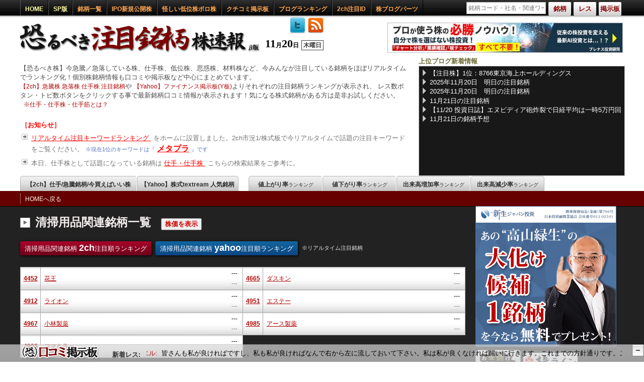

--- FILE ---
content_type: text/html; charset=UTF-8
request_url: https://kabu-sokuhou.com/brand/index/theme___%E6%B8%85%E6%8E%83%E7%94%A8%E5%93%81/
body_size: 47114
content:
<!DOCTYPE html>
<html lang="ja">
<head prefix="og: http://ogp.me/ns# fb: http://ogp.me/ns/fb# article: http://ogp.me/ns/article#">
	<meta charset="UTF-8" />
	<meta name="copyright" content="&copy;【仕手株】恐るべき注目銘柄株速報" />
	<meta name="description" content="日本株式市場上場銘柄の中から清掃用品に関連する銘柄の一覧を表示します。清掃用品関連銘柄の注目ランキングはhomeよりご覧ください" />
	<meta name="keywords" content="株価,掲示板,株,恐るべき株,清掃用品" />
	<meta property="og:title" content="清掃用品関連銘柄一覧 | 【仕手株】恐るべき注目銘柄株速報" />
	<meta property="og:type" content="website" />
	<meta property="og:image" content="https://kabu-sokuhou.com/img/item/icon.png" />
	<meta property="og:url" content="https://kabu-sokuhou.com/brand/index/theme___清掃用品/" />
	<meta property="og:site_name" content="【仕手株】恐るべき注目銘柄株速報" />
	<meta property="og:description" content="日本株式市場上場銘柄の中から清掃用品に関連する銘柄の一覧を表示します。清掃用品関連銘柄の注目ランキングはhomeよりご覧ください" />
	<meta property="og:locale" content="ja_JP">
	<script src="/js/jquery/jquery.1.4.3.min.js"></script>
<!--[if lt IE 9]>
    <script language="javascript" src="/js/stock/excanvas.min.js"></script>
<![endif]-->
	<script src="/js/_set_root.js"></script>
	<script src="/js/control.js?v=981"></script>
	<script src="/js/get_index.js"></script>
	<script src="/js/id_res.js"></script>
	<script src="/js/jquery.balloon.min.js"></script>
	<script src="/js/jquery.easing.1.3.js"></script>
	<script src="/js/jquery.fancybox-1.3.4.pack.js"></script>
	<script src="/js/jquery.jqplot.min.js"></script>
	<script src="/js/jquery.jrumble.1.3.min.js"></script>
	<script src="/js/twitmarquee.js"></script>
	<script src="/js/page/Brand.js?v=981"></script>
	<script src="/js/cpv/cpv.js"></script>
	<script src="/js/ui/jquery.ui.core.js"></script>
	<script src="/js/ui/jquery.ui.widget.js"></script>
	<script src="/js/ui/jquery.ui.mouse.js"></script>
	<script src="/js/ui/jquery.ui.draggable.js"></script>
	<link rel="stylesheet" type="text/css" href="/css/import.css?v=981" />
	<link rel="stylesheet" type="text/css" href="/css/page/Brand.css?v=981" />
	<link rel="shortcut icon" href="/favicon.ico" />
	<link rel="index" href="https://kabu-sokuhou.com/" />
	<link rel="help" href="https://kabu-sokuhou.com/sitemap/" title="サイトマップ" />
	<link rel="alternate" type="application/rss+xml" title="RSS" href="https://kabu-sokuhou.com/feed/index.rss" />
	<link rel="alternate" type="application/rss+xml" title="RSS" href="https://kabu-sokuhou.com/teii_shite/index.rss" />
	<title>清掃用品関連銘柄一覧 | 【仕手株】恐るべき注目銘柄株速報</title>
<script async src="https://www.googletagmanager.com/gtag/js?id=UA-32648343-1"></script>
<script>
  window.dataLayer = window.dataLayer || [];
  function gtag(){dataLayer.push(arguments);}
  gtag('js', new Date());

  gtag('config', 'UA-32648343-1');
</script>

</head>
<body>
<div id="fb-root"></div>
<script>
(function(d, s, id) {
  var js, fjs = d.getElementsByTagName(s)[0];
  if (d.getElementById(id)) return;
  js = d.createElement(s); js.id = id;
  js.src = "//connect.facebook.net/ja_JP/all.js#xfbml=1";
  fjs.parentNode.insertBefore(js, fjs);
}(document, 'script', 'facebook-jssdk'));
</script>
	<div id="Wrap">
		<div id="inWrap">
<div id="contents_head">
	<div id="contents_fead_fixed">
		<div id="contents_head_top">
			<div id="contents_head_top_inner">
				<ul class="cht_left">
					<li><a class="type" href="/" title="HOME">HOME</a></li>
					<li><a class="type" href="/?lite=sp&mSet=sp" title="スマートフォン版">SP版</a></li>
					<li><a href="/brand/" title="銘柄一覧">銘柄一覧</a></li>
					<li class="pali">
						<a href="/ipo/" class="pali_pa" title="IPO新規公開株" >IPO新規公開株</a>
						<ul>
							<li>
								<a href="/brand/item/code___436A/" class="pali_ipo" title="436A サイバーソリューションズ">
									<i>10/23</i>
									<span>436A</span>
									サイバーソリューションズ								</a>
							</li>
							<li>
								<a href="/brand/item/code___438A/" class="pali_ipo" title="438A インフキュリオン">
									<i>10/24</i>
									<span>438A</span>
									インフキュリオン								</a>
							</li>
							<li>
								<a href="/brand/item/code___440A/" class="pali_ipo" title="440A ＢＪＣ">
									<i>10/28</i>
									<span>440A</span>
									ＢＪＣ								</a>
							</li>
							<li>
								<a href="/brand/item/code___441A/" class="pali_ipo" title="441A ＮＥ">
									<i>11/4</i>
									<span>441A</span>
									ＮＥ								</a>
							</li>
							<li>
								<a href="/brand/item/code___420A/" class="pali_ipo" title="420A ファイントゥデイホールディングス">
									<i>11/5</i>
									<span>420A</span>
									ファイントゥデイホールディングス								</a>
							</li>
							<li>
								<a href="/brand/item/code___442A/" class="pali_ipo" title="442A クラシコ">
									<i>11/5</i>
									<span>442A</span>
									クラシコ								</a>
							</li>
							<li>
								<a href="/brand/item/code___275A/" class="pali_ipo" title="275A ハンワホームズ">
									<i>11/17</i>
									<span>275A</span>
									ハンワホームズ								</a>
							</li>
							<li>
								<a href="/brand/item/code___446A/" class="pali_ipo" title="446A ノースサンド">
									<i>11/21</i>
									<span>446A</span>
									ノースサンド								</a>
							</li>
							<li>
								<a href="/brand/item/code___456A/" class="pali_ipo" title="456A ＨＵＭＡＮ　ＭＡＤＥ">
									<i>11/27</i>
									<span>456A</span>
									ＨＵＭＡＮ　ＭＡＤＥ								</a>
							</li>
							<li>
								<a href="/brand/item/code___460A/" class="pali_ipo" title="460A ＢＲＡＮＵ">
									<i>12/1</i>
									<span>460A</span>
									ＢＲＡＮＵ								</a>
							</li>
							<li>
								<a href="/brand/item/code___462A/" class="pali_ipo" title="462A ＦＵＮＤＩＮＮＯ">
									<i>12/5</i>
									<span>462A</span>
									ＦＵＮＤＩＮＮＯ								</a>
							</li>
							<li>
								<a href="/brand/item/code___469A/" class="pali_ipo" title="469A フィットクルー">
									<i>12/12</i>
									<span>469A</span>
									フィットクルー								</a>
							</li>
							<li>
								<a href="/brand/item/code___5537/" class="pali_ipo" title="5537 ＡｌｂａＬｉｎｋ">
									<i>12/15</i>
									<span>5537</span>
									ＡｌｂａＬｉｎｋ								</a>
							</li>
							<li>
								<a href="/brand/item/code___471A/" class="pali_ipo" title="471A ＮＳグループ">
									<i>12/16</i>
									<span>471A</span>
									ＮＳグループ								</a>
							</li>
							<li>
								<a href="/brand/item/code___472A/" class="pali_ipo" title="472A ミラティブ">
									<i>12/18</i>
									<span>472A</span>
									ミラティブ								</a>
							</li>
							<li>
								<a href="/brand/item/code___475A/" class="pali_ipo" title="475A ギミック">
									<i>12/19</i>
									<span>475A</span>
									ギミック								</a>
							</li>
							<li>
								<a href="/brand/item/code___476A/" class="pali_ipo" title="476A 辻・本郷ＩＴコンサルティング">
									<i>12/19</i>
									<span>476A</span>
									辻・本郷ＩＴコンサルティング								</a>
							</li>
						</ul>
					</li>
					<li>
						<a href="/teii_shite/" title="【日刊】低位＆ボロ株 注目銘柄ランキング【仕手】">怪しい低位株ボロ株</a>
					</li>
					<li>
						<a href="/review_board/" title="株クチコミ情報掲示板">クチコミ掲示板</a>
					</li>
					<li class="pali">
						<p>ブログランキング</p>
						<ul>
							<li><a href="/kabu_blog_rank_advisors/" title="株情報ブログランキング">株情報ブログランキング</a></li>
							<li><a href="/kabu_blog_rank/" title="投資家ブログランキング">投資家ブログランキング</a></li>
						</ul>
					</li>
					<li>
						<a href="/id_relation/" title="注目発言IDランキング">2ch注目ID</a>
					</li>
					<li><a href="/blog_parts/" title="株ブログパーツ">株ブログパーツ</a></li>
				</ul>
				<div id="top_search">
					<form action="/brand/" id="top_search_form" method="post" accept-charset="utf-8"><div style="display:none;"><input type="hidden" name="_method" value="POST" /></div>					<ul>
						<li id="top_search_text_block">
							<p id="top_search_wait" class="none">wait</p>
							<input type="text" id="top_search_text" name="top_search_text" value="" placeholder="銘柄コード・社名・関連ワード" />
							<div id="top_search_result"></div>
						</li>
						<li><p class="top_search_button type_code balloon4" title="銘柄検索：銘柄コードまたは企業名を入力して株式銘柄を検索">銘柄</p></li>
						<li><p class="top_search_button type_res balloon4" title="2chレス検索：2ch市況1板/株式板より該当するキーワードを検索">レス</p></li>
						<li><p class="top_search_button type_board balloon4" title="掲示板検索：銘柄コードまたは企業名を入力してスレッドを検索">掲示板</p></li>
					</ul>
					</form>
				</div>
			</div>
		</div>
	</div>
	<div id="title_block">
		<div>
			<div id="logo">
				<h1><a title="【仕手株】恐るべき注目銘柄株速報" href="https://kabu-sokuhou.com/"><img alt="【仕手株】恐るべき注目銘柄株速報" src="/img/item/title.png" width="488" height="80" /></a></h1>
				<p>
					11<span>月</span>20<span>日</span><span class="week">木曜日</span>					<a href="https://twitter.com/kabu_sokuho" class="twitter" title="ツイッターアカウント" target="_blank"><img src="/img/item/twitter.png" alt="follow me" width="32" height="32" /></a>
					<a href="/feed/index.rss" class="rss" title="【仕手株】恐るべき注目銘柄株速報2ch集計RSS（1時間区切り）" target="_blank"><img src="/img/item/rss.png" alt="rss" width="32" height="32" /></a>
				</p>
			</div>
			<div class="topadba">
				<a href="/redirect/?u=https://plenus-investment.com/Landing_02/?sp=S1" target="_blank" rel="sponsored nofollow"><img src="https://kabu-sokuhou.com/img/banner/plenus2.jpg" width="468" height="60" alt="plenus" /></a>
			</div>
			<div id="description">
				<p class="easy_desc">
					【恐るべき株】今急騰／急落している株、仕手株、低位株、思惑株、材料株など、今みんなが注目している銘柄をほぼリアルタイムでランキング化！個別株銘柄情報も口コミや掲示板など中心にまとめています。<br />
					<a href="/home/index/isort___2ch/" title="【2ch】急騰株 急落株 仕手株 注目銘柄">【2ch】急騰株 急落株 仕手株 注目銘柄</a>や
					<a href="/home/index/isort___yahoo/" title="【Yahoo】ファイナンス掲示板">【Yahoo】ファイナンス掲示板(Y板)</a>よりそれぞれの注目銘柄ランキングが表示され、
					レス数ボタン・トピ数ボタンをクリックする事で最新銘柄口コミ情報が表示されます！気になる株式銘柄がある方は是非お試しください。
					<span>※</span><a href="/shite_shitekabu_shitesuji/" title="仕手・仕手株・仕手筋とは？">仕手・仕手株・仕手筋とは？</a>
				</p>
				<div class="description_info">
					<table>
						<tr>
							<th>［お知らせ］</th>
						</tr>

						<tr>
							<td>
								<a href="/#Htr" style="font-size: 13px; color: #FF0000; font-weight: normal;">
									リアルタイム注目キーワードランキング
								</a>
								をホームに設置しました。2ch市況1/株式板で今リアルタイムで話題の注目キーワードをご覧ください。
								<span class="mkkk1">※現在1位のキーワードは『<a href="/res_search/index/search___メタプラ" title="メタプラ">メタプラ</a>』です</span>							</td>
						</tr>
						<tr>
							<td>
								本日、仕手株として話題になっている銘柄は
								<a href="/res_search/index/search___%E4%BB%95%E6%89%8B/" style="font-size: 13px; color: #FF0000; font-weight: normal;">
									仕手・仕手株
								</a>
								こちらの検索結果をご参考に。
							</td>
						</tr>
					</table>
				</div>
			</div>
			<div id="trf_block">
				<p class="trf_title">上位ブログ新着情報</p>
				<div class="trf_feed">
					<ul>
						<li><a href="https://kabuline.com/stock/code/8766/" target="_blank" title="【注目株】1位：8766東京海上ホールディングス">【注目株】1位：8766東京海上ホールディングス</a></li>
						<li><a href="https://okane-antena.com/archive/id/872381/" target="_blank" title="2025年11月20日　明日の注目銘柄" rel="nofollow">2025年11月20日　明日の注目銘柄</a></li>
						<li><a href="http://blog.livedoor.jp/killer_market/archives/52450003.html" target="_blank" title="2025年11月20日　明日の注目銘柄" rel="nofollow">2025年11月20日　明日の注目銘柄</a></li>
						<li><a href="https://agaru.blog.jp/archives/96284146.html" target="_blank" title="11月21日の注目銘柄" rel="nofollow">11月21日の注目銘柄</a></li>
						<li><a href="https://kensinhan.hatenablog.com/entry/2025/11/20/213337" target="_blank" title="【11/20 投資日誌】エヌビディア砲炸裂で日経平均は一時5万円回復！泥沼のグロース株で「下がれば買う」を貫いたサイバーソリューションズで買い増し" rel="nofollow">【11/20 投資日誌】エヌビディア砲炸裂で日経平均は一時5万円回復！泥沼のグロース株で「下がれば買う」を貫いたサイバーソリューションズで買い増し</a></li>
						<li><a href="https://neaga.blog.jp/archives/90875716.html" target="_blank" title="11月21日の銘柄予想" rel="nofollow">11月21日の銘柄予想</a></li>
					</ul>
				</div>
			</div>
		</div>
	</div>
</div>
<div id="contents_line">
	<div id="line_a">
		<div class="line_a_div">
		<ul>
			<li id="show_tc"><a style="width: 230px;" title="【2ch】仕手/急騰銘柄/今買えばいい株" href="/home/index/isort___2ch/">【2ch】仕手/急騰銘柄/今買えばいい株</a></li>
			<li><a style="width: 200px;" title="【Yahoo】株式textream 人気銘柄" href="/home/index/isort___yahoo/" class="right">【Yahoo】株式textream 人気銘柄</a></li>
			<li><a style="margin-left: 20px;" title="値上がり率ランキング" href="/home/index/isort___up/">値上がり率<span>ランキング</span></a></li>
			<li><a  title="値下がり率ランキング" href="/home/index/isort___down/">値下がり率<span>ランキング</span></a></li>
			<li><a  title="出来高増加率ランキング" href="/home/index/isort___value_up/">出来高増加率<span>ランキング</span></a></li>
			<li><a  title="出来高減少率ランキング" href="/home/index/isort___value_down/" class="right">出来高減少率<span>ランキング</span></a></li>
		</ul>
		</div>
	</div>
	<div id="line_b">
		<ul>
			<li><a href="https://kabu-sokuhou.com/" title="HOMEへ戻る">HOMEへ戻る</a></li>
		</ul>
	</div>
</div>			<div id="contents_wrap">
				<div id="contents">
					<div id="main_contents">
<div id="brand_list">
	<h1>清掃用品関連銘柄一覧<span><input type="button" id="code_value" value="株価を表示" /></span></h1>
	<h2 id="ranklink" class="fblockaf"><a href=/home/index/theme___%E6%B8%85%E6%8E%83%E7%94%A8%E5%93%81/isort___2ch/ class="_22" title="清掃用品関連銘柄2ch注目順ランキング">清掃用品関連銘柄 <span>2ch</span>注目順ランキング</a><a href=/home/index/theme___%E6%B8%85%E6%8E%83%E7%94%A8%E5%93%81/isort___yahoo/ class="_yy" title="清掃用品関連銘柄yahoo注目順ランキング">清掃用品関連銘柄 <span>yahoo</span>注目順ランキング</a><span>※リアルタイム注目銘柄</span></h2>	<table id="brand_view_list">
		<tr>
		<td class="code"><a title="4452の詳細" href="/brand/item/code___4452/">4452</a></td>
		<td class="name">
			<a id="code4452" class="brand_code" title="花王の詳細" href="/brand/item/code___4452/">
				<span class="code_name">花王</span>
				<span class="value">---</span>
				<span class="value_diff" title="前日値：7186">---</span>
			</a>
		</td>
		<td class="code"><a title="4665の詳細" href="/brand/item/code___4665/">4665</a></td>
		<td class="name">
			<a id="code4665" class="brand_code" title="ダスキンの詳細" href="/brand/item/code___4665/">
				<span class="code_name">ダスキン</span>
				<span class="value">---</span>
				<span class="value_diff" title="前日値：2855">---</span>
			</a>
		</td>
		</tr>
		<tr>
		<td class="code"><a title="4912の詳細" href="/brand/item/code___4912/">4912</a></td>
		<td class="name">
			<a id="code4912" class="brand_code" title="ライオンの詳細" href="/brand/item/code___4912/">
				<span class="code_name">ライオン</span>
				<span class="value">---</span>
				<span class="value_diff" title="前日値：2233">---</span>
			</a>
		</td>
		<td class="code"><a title="4951の詳細" href="/brand/item/code___4951/">4951</a></td>
		<td class="name">
			<a id="code4951" class="brand_code" title="エステーの詳細" href="/brand/item/code___4951/">
				<span class="code_name">エステー</span>
				<span class="value">---</span>
				<span class="value_diff" title="前日値：2010">---</span>
			</a>
		</td>
		</tr>
		<tr>
		<td class="code"><a title="4967の詳細" href="/brand/item/code___4967/">4967</a></td>
		<td class="name">
			<a id="code4967" class="brand_code" title="小林製薬の詳細" href="/brand/item/code___4967/">
				<span class="code_name">小林製薬</span>
				<span class="value">---</span>
				<span class="value_diff" title="前日値：10130">---</span>
			</a>
		</td>
		<td class="code"><a title="4985の詳細" href="/brand/item/code___4985/">4985</a></td>
		<td class="name">
			<a id="code4985" class="brand_code" title="アース製薬の詳細" href="/brand/item/code___4985/">
				<span class="code_name">アース製薬</span>
				<span class="value">---</span>
				<span class="value_diff" title="前日値：6480">---</span>
			</a>
		</td>
		</tr>
		<tr>
		<td class="code"><a title="4998の詳細" href="/brand/item/code___4998/">4998</a></td>
		<td class="name">
			<a id="code4998" class="brand_code" title="フマキラーの詳細" href="/brand/item/code___4998/">
				<span class="code_name">フマキラー</span>
				<span class="value">---</span>
				<span class="value_diff" title="前日値：1650">---</span>
			</a>
		</td>
	</table>
	<ul>
		<li><a href="/brand/index/code___1000/" title="1000～の銘柄一覧">1000</a></li>
		<li><a href="/brand/index/code___1500/" title="1500～の銘柄一覧">1500</a></li>
		<li><a href="/brand/index/code___2000/" title="2000～の銘柄一覧">2000</a></li>
		<li><a href="/brand/index/code___2500/" title="2500～の銘柄一覧">2500</a></li>
		<li><a href="/brand/index/code___3000/" title="3000～の銘柄一覧">3000</a></li>
		<li><a href="/brand/index/code___3500/" title="3500～の銘柄一覧">3500</a></li>
		<li><a href="/brand/index/code___4000/" title="4000～の銘柄一覧">4000</a></li>
		<li><a href="/brand/index/code___4500/" title="4500～の銘柄一覧">4500</a></li>
		<li><a href="/brand/index/code___5000/" title="5000～の銘柄一覧">5000</a></li>
		<li><a href="/brand/index/code___5500/" title="5500～の銘柄一覧">5500</a></li>
		<li><a href="/brand/index/code___6000/" title="6000～の銘柄一覧">6000</a></li>
		<li><a href="/brand/index/code___6500/" title="6500～の銘柄一覧">6500</a></li>
		<li><a href="/brand/index/code___7000/" title="7000～の銘柄一覧">7000</a></li>
		<li><a href="/brand/index/code___7500/" title="7500～の銘柄一覧">7500</a></li>
		<li><a href="/brand/index/code___8000/" title="8000～の銘柄一覧">8000</a></li>
		<li><a href="/brand/index/code___8500/" title="8500～の銘柄一覧">8500</a></li>
		<li><a href="/brand/index/code___9000/" title="9000～の銘柄一覧">9000</a></li>
		<li><a href="/brand/index/code___9500/" title="9500～の銘柄一覧">9500</a></li>
	</ul>

	<div id="code_category">
		<h2>業種別</h2>
		<ul>
			<li><a href="/brand/index/ca___%E9%A3%9F%E6%96%99%E5%93%81/" title="食料品業"><span>食料品業</span></a></li>
			<li><a href="/brand/index/ca___%E9%9D%9E%E9%89%84%E9%87%91%E5%B1%9E/" title="非鉄金属業"><span>非鉄金属業</span></a></li>
			<li><a href="/brand/index/ca___%E9%9B%BB%E6%B0%97%E6%A9%9F%E5%99%A8/" title="電気機器業"><span>電気機器業</span></a></li>
			<li><a href="/brand/index/ca___%E9%9B%BB%E6%B0%97%E3%82%AC%E3%82%B9/" title="電気ガス業"><span>電気ガス業</span></a></li>
			<li><a href="/brand/index/ca___%E9%99%B8%E9%81%8B/" title="陸運業"><span>陸運業</span></a></li>
			<li><a href="/brand/index/ca___%E9%8A%80%E8%A1%8C/" title="銀行業"><span>銀行業</span></a></li>
			<li><a href="/brand/index/ca___%E9%89%B1/" title="鉱業"><span>鉱業</span></a></li>
			<li><a href="/brand/index/ca___%E9%89%84%E9%8B%BC/" title="鉄鋼業"><span>鉄鋼業</span></a></li>
			<li><a href="/brand/index/ca___%E9%87%91%E5%B1%9E%E8%A3%BD%E5%93%81/" title="金属製品業"><span>金属製品業</span></a></li>
			<li><a href="/brand/index/ca___%E8%BC%B8%E9%80%81%E7%94%A8%E6%A9%9F%E5%99%A8/" title="輸送用機器業"><span>輸送用機器業</span></a></li>
			<li><a href="/brand/index/ca___%E8%A8%BC%E5%88%B8/" title="証券業"><span>証券業</span></a></li>
			<li><a href="/brand/index/ca___%E7%B9%8A%E7%B6%AD%E8%A3%BD%E5%93%81/" title="繊維製品業"><span>繊維製品業</span></a></li>
			<li><a href="/brand/index/ca___%E7%B2%BE%E5%AF%86%E6%A9%9F%E5%99%A8/" title="精密機器業"><span>精密機器業</span></a></li>
			<li><a href="/brand/index/ca___%E7%A9%BA%E9%81%8B/" title="空運業"><span>空運業</span></a></li>
			<li><a href="/brand/index/ca___%E7%9F%B3%E6%B2%B9%E7%9F%B3%E7%82%AD%E8%A3%BD%E5%93%81/" title="石油石炭製品業"><span>石油石炭製品業</span></a></li>
			<li><a href="/brand/index/ca___%E6%B5%B7%E9%81%8B/" title="海運業"><span>海運業</span></a></li>
			<li><a href="/brand/index/ca___%E6%B0%B4%E7%94%A3%E8%BE%B2%E6%9E%97/" title="水産農林業"><span>水産農林業</span></a></li>
			<li><a href="/brand/index/ca___%E6%A9%9F%E6%A2%B0/" title="機械業"><span>機械業</span></a></li>
			<li><a href="/brand/index/ca___%E6%83%85%E5%A0%B1%E9%80%9A%E4%BF%A1/" title="情報通信業"><span>情報通信業</span></a></li>
			<li><a href="/brand/index/ca___%E5%BB%BA%E8%A8%AD/" title="建設業"><span>建設業</span></a></li>
			<li><a href="/brand/index/ca___%E5%B0%8F%E5%A3%B2/" title="小売業"><span>小売業</span></a></li>
			<li><a href="/brand/index/ca___%E5%8D%B8%E5%A3%B2/" title="卸売業"><span>卸売業</span></a></li>
			<li><a href="/brand/index/ca___%E5%8C%BB%E8%96%AC%E5%93%81/" title="医薬品業"><span>医薬品業</span></a></li>
			<li><a href="/brand/index/ca___%E5%8C%96%E5%AD%A6/" title="化学業"><span>化学業</span></a></li>
			<li><a href="/brand/index/ca___%E5%80%89%E5%BA%AB%E9%81%8B%E8%BC%B8%E9%96%A2%E9%80%A3/" title="倉庫運輸関連業"><span>倉庫運輸関連業</span></a></li>
			<li><a href="/brand/index/ca___%E4%BF%9D%E9%99%BA/" title="保険業"><span>保険業</span></a></li>
			<li><a href="/brand/index/ca___%E4%B8%8D%E5%8B%95%E7%94%A3/" title="不動産業"><span>不動産業</span></a></li>
			<li><a href="/brand/index/ca___%E3%83%91%E3%83%AB%E3%83%97%E7%B4%99/" title="パルプ紙業"><span>パルプ紙業</span></a></li>
			<li><a href="/brand/index/ca___%E3%83%81%E3%83%A3%E3%83%BC%E3%83%88/" title="チャート業"><span>チャート業</span></a></li>
			<li><a href="/brand/index/ca___%E3%82%B5%E3%83%BC%E3%83%93%E3%82%B9/" title="サービス業"><span>サービス業</span></a></li>
			<li><a href="/brand/index/ca___%E3%82%B4%E3%83%A0%E8%A3%BD%E5%93%81/" title="ゴム製品業"><span>ゴム製品業</span></a></li>
			<li><a href="/brand/index/ca___%E3%82%AC%E3%83%A9%E3%82%B9%E5%9C%9F%E7%9F%B3%E8%A3%BD%E5%93%81/" title="ガラス土石製品業"><span>ガラス土石製品業</span></a></li>
			<li><a href="/brand/index/ca___%E3%81%9D%E3%81%AE%E4%BB%96%E9%87%91%E8%9E%8D/" title="その他金融業"><span>その他金融業</span></a></li>
			<li><a href="/brand/index/ca___%E3%81%9D%E3%81%AE%E4%BB%96%E8%A3%BD%E5%93%81/" title="その他製品業"><span>その他製品業</span></a></li>
			<li><a href="/brand/index/ca___REIT/" title="REIT業"><span>REIT業</span></a></li>
			<li><a href="/brand/index/ca___ETF/" title="ETF業"><span>ETF業</span></a></li>
		</ul>
	</div>

	<div id="code_theme">
		<h2>関連銘柄別</h2>
		<ul>
			<li><a href="/brand/index/theme___01%E9%8A%98%E6%9F%84/" title="01銘柄関連銘柄"><span>01銘柄関連銘柄</span></a></li>
			<li><a href="/brand/index/theme___100%E5%86%86%E3%82%B7%E3%83%A7%E3%83%83%E3%83%97/" title="100円ショップ関連銘柄"><span>100円ショップ関連銘柄</span></a></li>
			<li><a href="/brand/index/theme___10%E9%80%A3%E4%BC%91/" title="10連休関連銘柄"><span>10連休関連銘柄</span></a></li>
			<li><a href="/brand/index/theme___2018%E5%B9%B4%E3%81%AEIPO/" title="2018年のIPO関連銘柄"><span>2018年のIPO関連銘柄</span></a></li>
			<li><a href="/brand/index/theme___2019%E5%B9%B4%E3%81%AEIPO/" title="2019年のIPO関連銘柄"><span>2019年のIPO関連銘柄</span></a></li>
			<li><a href="/brand/index/theme___2020%E5%B9%B4%E3%81%AEIPO/" title="2020年のIPO関連銘柄"><span>2020年のIPO関連銘柄</span></a></li>
			<li><a href="/brand/index/theme___2021%E5%B9%B4%E3%81%AEIPO/" title="2021年のIPO関連銘柄"><span>2021年のIPO関連銘柄</span></a></li>
			<li><a href="/brand/index/theme___2022%E5%B9%B4%E3%81%AEIPO/" title="2022年のIPO関連銘柄"><span>2022年のIPO関連銘柄</span></a></li>
			<li><a href="/brand/index/theme___2023%E5%B9%B4%E3%81%AEIPO/" title="2023年のIPO関連銘柄"><span>2023年のIPO関連銘柄</span></a></li>
			<li><a href="/brand/index/theme___2024%E5%B9%B4%E3%81%AEIPO/" title="2024年のIPO関連銘柄"><span>2024年のIPO関連銘柄</span></a></li>
			<li><a href="/brand/index/theme___2024%E5%B9%B4%E5%95%8F%E9%A1%8C/" title="2024年問題関連銘柄"><span>2024年問題関連銘柄</span></a></li>
			<li><a href="/brand/index/theme___2025%E5%B9%B4%E3%81%AEIPO/" title="2025年のIPO関連銘柄"><span>2025年のIPO関連銘柄</span></a></li>
			<li><a href="/brand/index/theme___24%E6%99%82%E9%96%93%E5%96%B6%E6%A5%AD/" title="24時間営業関連銘柄"><span>24時間営業関連銘柄</span></a></li>
			<li><a href="/brand/index/theme___3D/" title="3D関連銘柄"><span>3D関連銘柄</span></a></li>
			<li><a href="/brand/index/theme___3D%E3%83%97%E3%83%AA%E3%83%B3%E3%82%BF/" title="3Dプリンタ関連銘柄"><span>3Dプリンタ関連銘柄</span></a></li>
			<li><a href="/brand/index/theme___3D%E3%83%97%E3%83%AA%E3%83%B3%E3%82%BF%E3%83%BC/" title="3Dプリンター関連銘柄"><span>3Dプリンター関連銘柄</span></a></li>
			<li><a href="/brand/index/theme___3D%E6%98%A0%E5%83%8F/" title="3D映像関連銘柄"><span>3D映像関連銘柄</span></a></li>
			<li><a href="/brand/index/theme___3PL/" title="3PL関連銘柄"><span>3PL関連銘柄</span></a></li>
			<li><a href="/brand/index/theme___3%E3%83%BB9G/" title="3・9G関連銘柄"><span>3・9G関連銘柄</span></a></li>
			<li><a href="/brand/index/theme___4K%E3%83%BB8K%E3%83%86%E3%83%AC%E3%83%93/" title="4K・8Kテレビ関連銘柄"><span>4K・8Kテレビ関連銘柄</span></a></li>
			<li><a href="/brand/index/theme___5G/" title="5G関連銘柄"><span>5G関連銘柄</span></a></li>
			<li><a href="/brand/index/theme___6G/" title="6G関連銘柄"><span>6G関連銘柄</span></a></li>
			<li><a href="/brand/index/theme___AED/" title="AED関連銘柄"><span>AED関連銘柄</span></a></li>
			<li><a href="/brand/index/theme___AI%E3%82%A8%E3%83%BC%E3%82%B8%E3%82%A7%E3%83%B3%E3%83%88/" title="AIエージェント関連銘柄"><span>AIエージェント関連銘柄</span></a></li>
			<li><a href="/brand/index/theme___AI%E3%82%B9%E3%83%94%E3%83%BC%E3%82%AB%E3%83%BC/" title="AIスピーカー関連銘柄"><span>AIスピーカー関連銘柄</span></a></li>
			<li><a href="/brand/index/theme___AI%E5%8C%BB%E7%99%82%E8%A8%BA%E6%96%AD/" title="AI医療診断関連銘柄"><span>AI医療診断関連銘柄</span></a></li>
			<li><a href="/brand/index/theme___Android/" title="Android関連銘柄"><span>Android関連銘柄</span></a></li>
			<li><a href="/brand/index/theme___ASP/" title="ASP関連銘柄"><span>ASP関連銘柄</span></a></li>
			<li><a href="/brand/index/theme___ATM/" title="ATM関連銘柄"><span>ATM関連銘柄</span></a></li>
			<li><a href="/brand/index/theme___BNCT/" title="BNCT関連銘柄"><span>BNCT関連銘柄</span></a></li>
			<li><a href="/brand/index/theme___BRICs/" title="BRICs関連銘柄"><span>BRICs関連銘柄</span></a></li>
			<li><a href="/brand/index/theme___BS%E6%94%BE%E9%80%81/" title="BS放送関連銘柄"><span>BS放送関連銘柄</span></a></li>
			<li><a href="/brand/index/theme___C2C/" title="C2C関連銘柄"><span>C2C関連銘柄</span></a></li>
			<li><a href="/brand/index/theme___CAD/" title="CAD関連銘柄"><span>CAD関連銘柄</span></a></li>
			<li><a href="/brand/index/theme___CCD/" title="CCD関連銘柄"><span>CCD関連銘柄</span></a></li>
			<li><a href="/brand/index/theme___CD/" title="CD関連銘柄"><span>CD関連銘柄</span></a></li>
			<li><a href="/brand/index/theme___CMOS%E3%82%BB%E3%83%B3%E3%82%B5%E3%83%BC/" title="CMOSセンサー関連銘柄"><span>CMOSセンサー関連銘柄</span></a></li>
			<li><a href="/brand/index/theme___CO2%E5%9B%9E%E5%8F%8E%E3%83%BB%E8%B2%AF%E7%95%99/" title="CO2回収・貯留関連銘柄"><span>CO2回収・貯留関連銘柄</span></a></li>
			<li><a href="/brand/index/theme___COVID-19/" title="COVID-19関連銘柄"><span>COVID-19関連銘柄</span></a></li>
			<li><a href="/brand/index/theme___CRM/" title="CRM関連銘柄"><span>CRM関連銘柄</span></a></li>
			<li><a href="/brand/index/theme___CS%E6%94%BE%E9%80%81/" title="CS放送関連銘柄"><span>CS放送関連銘柄</span></a></li>
			<li><a href="/brand/index/theme___DNA%E3%83%81%E3%83%83%E3%83%97/" title="DNAチップ関連銘柄"><span>DNAチップ関連銘柄</span></a></li>
			<li><a href="/brand/index/theme___DPE/" title="DPE関連銘柄"><span>DPE関連銘柄</span></a></li>
			<li><a href="/brand/index/theme___DTP/" title="DTP関連銘柄"><span>DTP関連銘柄</span></a></li>
			<li><a href="/brand/index/theme___DVD/" title="DVD関連銘柄"><span>DVD関連銘柄</span></a></li>
			<li><a href="/brand/index/theme___EDI/" title="EDI関連銘柄"><span>EDI関連銘柄</span></a></li>
			<li><a href="/brand/index/theme___eKYC/" title="eKYC関連銘柄"><span>eKYC関連銘柄</span></a></li>
			<li><a href="/brand/index/theme___ERP/" title="ERP関連銘柄"><span>ERP関連銘柄</span></a></li>
			<li><a href="/brand/index/theme___ESG%E6%8A%95%E8%B3%87/" title="ESG投資関連銘柄"><span>ESG投資関連銘柄</span></a></li>
			<li><a href="/brand/index/theme___ETC/" title="ETC関連銘柄"><span>ETC関連銘柄</span></a></li>
			<li><a href="/brand/index/theme___EUV/" title="EUV関連銘柄"><span>EUV関連銘柄</span></a></li>
			<li><a href="/brand/index/theme___e%E3%82%B3%E3%83%9E%E3%83%BC%E3%82%B9/" title="eコマース関連銘柄"><span>eコマース関連銘柄</span></a></li>
			<li><a href="/brand/index/theme___e%E3%82%B9%E3%83%9D%E3%83%BC%E3%83%84/" title="eスポーツ関連銘柄"><span>eスポーツ関連銘柄</span></a></li>
			<li><a href="/brand/index/theme___e%E3%83%A9%E3%83%BC%E3%83%8B%E3%83%B3%E3%82%B0/" title="eラーニング関連銘柄"><span>eラーニング関連銘柄</span></a></li>
			<li><a href="/brand/index/theme___FA/" title="FA関連銘柄"><span>FA関連銘柄</span></a></li>
			<li><a href="/brand/index/theme___FPGA/" title="FPGA関連銘柄"><span>FPGA関連銘柄</span></a></li>
			<li><a href="/brand/index/theme___FPSO/" title="FPSO関連銘柄"><span>FPSO関連銘柄</span></a></li>
			<li><a href="/brand/index/theme___GMO/" title="GMO関連銘柄"><span>GMO関連銘柄</span></a></li>
			<li><a href="/brand/index/theme___Go+To+Eat/" title="Go To Eat関連銘柄"><span>Go To Eat関連銘柄</span></a></li>
			<li><a href="/brand/index/theme___Go+To+%E3%83%88%E3%83%A9%E3%83%99%E3%83%AB/" title="Go To トラベル関連銘柄"><span>Go To トラベル関連銘柄</span></a></li>
			<li><a href="/brand/index/theme___GPS/" title="GPS関連銘柄"><span>GPS関連銘柄</span></a></li>
			<li><a href="/brand/index/theme___HACCP/" title="HACCP関連銘柄"><span>HACCP関連銘柄</span></a></li>
			<li><a href="/brand/index/theme___HBM/" title="HBM関連銘柄"><span>HBM関連銘柄</span></a></li>
			<li><a href="/brand/index/theme___HR%E3%83%86%E3%83%83%E3%82%AF/" title="HRテック関連銘柄"><span>HRテック関連銘柄</span></a></li>
			<li><a href="/brand/index/theme___IC%E3%82%AB%E3%83%BC%E3%83%89/" title="ICカード関連銘柄"><span>ICカード関連銘柄</span></a></li>
			<li><a href="/brand/index/theme___IC%E3%82%BF%E3%82%B0/" title="ICタグ関連銘柄"><span>ICタグ関連銘柄</span></a></li>
			<li><a href="/brand/index/theme___IC%E3%83%81%E3%83%83%E3%83%97/" title="ICチップ関連銘柄"><span>ICチップ関連銘柄</span></a></li>
			<li><a href="/brand/index/theme___IoT/" title="IoT関連銘柄"><span>IoT関連銘柄</span></a></li>
			<li><a href="/brand/index/theme___IP/" title="IP関連銘柄"><span>IP関連銘柄</span></a></li>
			<li><a href="/brand/index/theme___iPhone/" title="iPhone関連銘柄"><span>iPhone関連銘柄</span></a></li>
			<li><a href="/brand/index/theme___iPS%E7%B4%B0%E8%83%9E/" title="iPS細胞関連銘柄"><span>iPS細胞関連銘柄</span></a></li>
			<li><a href="/brand/index/theme___IP%E9%9B%BB%E8%A9%B1/" title="IP電話関連銘柄"><span>IP電話関連銘柄</span></a></li>
			<li><a href="/brand/index/theme___IR/" title="IR関連銘柄"><span>IR関連銘柄</span></a></li>
			<li><a href="/brand/index/theme___IT/" title="IT関連銘柄"><span>IT関連銘柄</span></a></li>
			<li><a href="/brand/index/theme___ITS/" title="ITS関連銘柄"><span>ITS関連銘柄</span></a></li>
			<li><a href="/brand/index/theme___IT%E3%82%B3%E3%83%B3%E3%82%B5%E3%83%AB%E3%83%86%E3%82%A3%E3%83%B3%E3%82%B0/" title="ITコンサルティング関連銘柄"><span>ITコンサルティング関連銘柄</span></a></li>
			<li><a href="/brand/index/theme___JPX%E3%83%97%E3%83%A9%E3%82%A4%E3%83%A0150/" title="JPXプライム150関連銘柄"><span>JPXプライム150関連銘柄</span></a></li>
			<li><a href="/brand/index/theme___JPX%E6%97%A5%E7%B5%8C400/" title="JPX日経400関連銘柄"><span>JPX日経400関連銘柄</span></a></li>
			<li><a href="/brand/index/theme___JR/" title="JR関連銘柄"><span>JR関連銘柄</span></a></li>
			<li><a href="/brand/index/theme___LED/" title="LED関連銘柄"><span>LED関連銘柄</span></a></li>
			<li><a href="/brand/index/theme___LED%E3%83%87%E3%82%A3%E3%82%B9%E3%83%97%E3%83%AC%E3%83%BC/" title="LEDディスプレー関連銘柄"><span>LEDディスプレー関連銘柄</span></a></li>
			<li><a href="/brand/index/theme___LED%E7%85%A7%E6%98%8E/" title="LED照明関連銘柄"><span>LED照明関連銘柄</span></a></li>
			<li><a href="/brand/index/theme___LED%E8%A3%BD%E9%80%A0%E8%A3%85%E7%BD%AE/" title="LED製造装置関連銘柄"><span>LED製造装置関連銘柄</span></a></li>
			<li><a href="/brand/index/theme___LED%E9%83%A8%E6%9D%90%E3%83%BB%E9%83%A8%E5%93%81/" title="LED部材・部品関連銘柄"><span>LED部材・部品関連銘柄</span></a></li>
			<li><a href="/brand/index/theme___LINE/" title="LINE関連銘柄"><span>LINE関連銘柄</span></a></li>
			<li><a href="/brand/index/theme___LNG/" title="LNG関連銘柄"><span>LNG関連銘柄</span></a></li>
			<li><a href="/brand/index/theme___LNG%E9%81%8B%E6%90%AC%E8%88%B9/" title="LNG運搬船関連銘柄"><span>LNG運搬船関連銘柄</span></a></li>
			<li><a href="/brand/index/theme___LPG/" title="LPG関連銘柄"><span>LPG関連銘柄</span></a></li>
			<li><a href="/brand/index/theme___LTE/" title="LTE関連銘柄"><span>LTE関連銘柄</span></a></li>
			<li><a href="/brand/index/theme___M%26A/" title="M&A関連銘柄"><span>M&A関連銘柄</span></a></li>
			<li><a href="/brand/index/theme___M2M/" title="M2M関連銘柄"><span>M2M関連銘柄</span></a></li>
			<li><a href="/brand/index/theme___MaaS/" title="MaaS関連銘柄"><span>MaaS関連銘柄</span></a></li>
			<li><a href="/brand/index/theme___MEMS/" title="MEMS関連銘柄"><span>MEMS関連銘柄</span></a></li>
			<li><a href="/brand/index/theme___MICE/" title="MICE関連銘柄"><span>MICE関連銘柄</span></a></li>
			<li><a href="/brand/index/theme___MR/" title="MR関連銘柄"><span>MR関連銘柄</span></a></li>
			<li><a href="/brand/index/theme___MRAM/" title="MRAM関連銘柄"><span>MRAM関連銘柄</span></a></li>
			<li><a href="/brand/index/theme___MRJ/" title="MRJ関連銘柄"><span>MRJ関連銘柄</span></a></li>
			<li><a href="/brand/index/theme___MVNO/" title="MVNO関連銘柄"><span>MVNO関連銘柄</span></a></li>
			<li><a href="/brand/index/theme___MVNO%28%E4%BB%AE%E6%83%B3%E7%A7%BB%E5%8B%95%E4%BD%93%E9%80%9A%E4%BF%A1%E4%BA%8B%E6%A5%AD%E8%80%85%29/" title="MVNO(仮想移動体通信事業者)関連銘柄"><span>MVNO(仮想移動体通信事業者)関連銘柄</span></a></li>
			<li><a href="/brand/index/theme___NAND%E5%9E%8B%E3%83%95%E3%83%A9%E3%83%83%E3%82%B7%E3%83%A5%E3%83%A1%E3%83%A2%E3%83%AA/" title="NAND型フラッシュメモリ関連銘柄"><span>NAND型フラッシュメモリ関連銘柄</span></a></li>
			<li><a href="/brand/index/theme___NAS%E9%9B%BB%E6%B1%A0/" title="NAS電池関連銘柄"><span>NAS電池関連銘柄</span></a></li>
			<li><a href="/brand/index/theme___NFT/" title="NFT関連銘柄"><span>NFT関連銘柄</span></a></li>
			<li><a href="/brand/index/theme___NGN/" title="NGN関連銘柄"><span>NGN関連銘柄</span></a></li>
			<li><a href="/brand/index/theme___NISA/" title="NISA関連銘柄"><span>NISA関連銘柄</span></a></li>
			<li><a href="/brand/index/theme___O2O/" title="O2O関連銘柄"><span>O2O関連銘柄</span></a></li>
			<li><a href="/brand/index/theme___OA/" title="OA関連銘柄"><span>OA関連銘柄</span></a></li>
			<li><a href="/brand/index/theme___OEM/" title="OEM関連銘柄"><span>OEM関連銘柄</span></a></li>
			<li><a href="/brand/index/theme___PCR%E6%A4%9C%E6%9F%BB/" title="PCR検査関連銘柄"><span>PCR検査関連銘柄</span></a></li>
			<li><a href="/brand/index/theme___PFI/" title="PFI関連銘柄"><span>PFI関連銘柄</span></a></li>
			<li><a href="/brand/index/theme___PM2.5/" title="PM2.5関連銘柄"><span>PM2.5関連銘柄</span></a></li>
			<li><a href="/brand/index/theme___POS/" title="POS関連銘柄"><span>POS関連銘柄</span></a></li>
			<li><a href="/brand/index/theme___PSP/" title="PSP関連銘柄"><span>PSP関連銘柄</span></a></li>
			<li><a href="/brand/index/theme___QR%E3%82%B3%E3%83%BC%E3%83%89/" title="QRコード関連銘柄"><span>QRコード関連銘柄</span></a></li>
			<li><a href="/brand/index/theme___REACH/" title="REACH関連銘柄"><span>REACH関連銘柄</span></a></li>
			<li><a href="/brand/index/theme___REIT/" title="REIT関連銘柄"><span>REIT関連銘柄</span></a></li>
			<li><a href="/brand/index/theme___RFID/" title="RFID関連銘柄"><span>RFID関連銘柄</span></a></li>
			<li><a href="/brand/index/theme___RIZAP/" title="RIZAP関連銘柄"><span>RIZAP関連銘柄</span></a></li>
			<li><a href="/brand/index/theme___RPA/" title="RPA関連銘柄"><span>RPA関連銘柄</span></a></li>
			<li><a href="/brand/index/theme___SaaS/" title="SaaS関連銘柄"><span>SaaS関連銘柄</span></a></li>
			<li><a href="/brand/index/theme___SEO/" title="SEO関連銘柄"><span>SEO関連銘柄</span></a></li>
			<li><a href="/brand/index/theme___SMS/" title="SMS関連銘柄"><span>SMS関連銘柄</span></a></li>
			<li><a href="/brand/index/theme___SNS/" title="SNS関連銘柄"><span>SNS関連銘柄</span></a></li>
			<li><a href="/brand/index/theme___Society5.0/" title="Society5.0関連銘柄"><span>Society5.0関連銘柄</span></a></li>
			<li><a href="/brand/index/theme___SOHO/" title="SOHO関連銘柄"><span>SOHO関連銘柄</span></a></li>
			<li><a href="/brand/index/theme___TOPIX%E3%82%B3%E3%82%A230/" title="TOPIXコア30関連銘柄"><span>TOPIXコア30関連銘柄</span></a></li>
			<li><a href="/brand/index/theme___TPP/" title="TPP関連銘柄"><span>TPP関連銘柄</span></a></li>
			<li><a href="/brand/index/theme___VR/" title="VR関連銘柄"><span>VR関連銘柄</span></a></li>
			<li><a href="/brand/index/theme___VR%28%E4%BB%AE%E6%83%B3%E7%8F%BE%E5%AE%9F%29/" title="VR(仮想現実)関連銘柄"><span>VR(仮想現実)関連銘柄</span></a></li>
			<li><a href="/brand/index/theme___V%E3%83%81%E3%83%A5%E3%83%BC%E3%83%90%E3%83%BC/" title="Vチューバー関連銘柄"><span>Vチューバー関連銘柄</span></a></li>
			<li><a href="/brand/index/theme___WBC/" title="WBC関連銘柄"><span>WBC関連銘柄</span></a></li>
			<li><a href="/brand/index/theme___Web%E3%82%B5%E3%82%A4%E3%83%88%E6%A7%8B%E7%AF%89/" title="Webサイト構築関連銘柄"><span>Webサイト構築関連銘柄</span></a></li>
			<li><a href="/brand/index/theme___Wii/" title="Wii関連銘柄"><span>Wii関連銘柄</span></a></li>
			<li><a href="/brand/index/theme___WiMAX/" title="WiMAX関連銘柄"><span>WiMAX関連銘柄</span></a></li>
			<li><a href="/brand/index/theme___Windows7%E3%82%B5%E3%83%9D%E3%83%BC%E3%83%88%E7%B5%82%E4%BA%86/" title="Windows7サポート終了関連銘柄"><span>Windows7サポート終了関連銘柄</span></a></li>
			<li><a href="/brand/index/theme___XBRL/" title="XBRL関連銘柄"><span>XBRL関連銘柄</span></a></li>
			<li><a href="/brand/index/theme___YouTube/" title="YouTube関連銘柄"><span>YouTube関連銘柄</span></a></li>
			<li><a href="/brand/index/theme___Youtuber/" title="Youtuber関連銘柄"><span>Youtuber関連銘柄</span></a></li>
			<li><a href="/brand/index/theme___%E3%81%82%E3%81%88%E3%81%A6%E3%82%B9%E3%82%BF%E3%83%B3%E3%83%80%E3%83%BC%E3%83%89/" title="あえてスタンダード関連銘柄"><span>あえてスタンダード関連銘柄</span></a></li>
			<li><a href="/brand/index/theme___%E3%81%8A%E3%81%A4%E3%81%BE%E3%81%BF/" title="おつまみ関連銘柄"><span>おつまみ関連銘柄</span></a></li>
			<li><a href="/brand/index/theme___%E3%81%8B%E3%81%A4%E3%82%89/" title="かつら関連銘柄"><span>かつら関連銘柄</span></a></li>
			<li><a href="/brand/index/theme___%E3%81%8C%E3%82%93%E5%85%8D%E7%96%AB%E7%99%82%E6%B3%95/" title="がん免疫療法関連銘柄"><span>がん免疫療法関連銘柄</span></a></li>
			<li><a href="/brand/index/theme___%E3%81%8C%E3%82%93%E6%A4%9C%E6%9F%BB/" title="がん検査関連銘柄"><span>がん検査関連銘柄</span></a></li>
			<li><a href="/brand/index/theme___%E3%81%94%E3%81%BF%E5%87%A6%E7%90%86/" title="ごみ処理関連銘柄"><span>ごみ処理関連銘柄</span></a></li>
			<li><a href="/brand/index/theme___%E3%81%9D%E3%81%AE%E4%BB%96%E3%83%87%E3%82%B8%E3%82%BF%E3%83%AB%E5%AE%B6%E9%9B%BB/" title="その他デジタル家電関連銘柄"><span>その他デジタル家電関連銘柄</span></a></li>
			<li><a href="/brand/index/theme___%E3%81%9D%E3%81%AE%E4%BB%96%E5%8D%8A%E5%B0%8E%E4%BD%93/" title="その他半導体関連銘柄"><span>その他半導体関連銘柄</span></a></li>
			<li><a href="/brand/index/theme___%E3%81%9D%E3%81%AE%E4%BB%96%E5%A4%AA%E9%99%BD%E9%9B%BB%E6%B1%A0/" title="その他太陽電池関連銘柄"><span>その他太陽電池関連銘柄</span></a></li>
			<li><a href="/brand/index/theme___%E3%81%9D%E3%81%AE%E4%BB%96%E8%87%AA%E5%8B%95%E8%BB%8A/" title="その他自動車関連銘柄"><span>その他自動車関連銘柄</span></a></li>
			<li><a href="/brand/index/theme___%E3%81%9D%E3%81%AE%E4%BB%96%E8%A3%BD%E9%80%A0%E6%A5%AD/" title="その他製造業関連銘柄"><span>その他製造業関連銘柄</span></a></li>
			<li><a href="/brand/index/theme___%E3%81%A4%E3%81%8F%E3%81%B0%E3%82%A8%E3%82%AF%E3%82%B9%E3%83%97%E3%83%AC%E3%82%B9/" title="つくばエクスプレス関連銘柄"><span>つくばエクスプレス関連銘柄</span></a></li>
			<li><a href="/brand/index/theme___%E3%81%AA%E3%81%A7%E3%81%97%E3%81%93%E9%8A%98%E6%9F%84/" title="なでしこ銘柄関連銘柄"><span>なでしこ銘柄関連銘柄</span></a></li>
			<li><a href="/brand/index/theme___%E3%81%AF%E3%82%84%E3%81%B6%E3%81%95/" title="はやぶさ関連銘柄"><span>はやぶさ関連銘柄</span></a></li>
			<li><a href="/brand/index/theme___%E3%81%B5%E3%82%8B%E3%81%95%E3%81%A8%E7%B4%8D%E7%A8%8E/" title="ふるさと納税関連銘柄"><span>ふるさと納税関連銘柄</span></a></li>
			<li><a href="/brand/index/theme___%E3%82%A2%E3%82%A4%E3%82%B9%E3%82%AF%E3%83%AA%E3%83%BC%E3%83%A0/" title="アイスクリーム関連銘柄"><span>アイスクリーム関連銘柄</span></a></li>
			<li><a href="/brand/index/theme___%E3%82%A2%E3%82%A6%E3%83%88%E3%82%BD%E3%83%BC%E3%82%B7%E3%83%B3%E3%82%B0/" title="アウトソーシング関連銘柄"><span>アウトソーシング関連銘柄</span></a></li>
			<li><a href="/brand/index/theme___%E3%82%A2%E3%82%A6%E3%83%88%E3%83%89%E3%82%A2/" title="アウトドア関連銘柄"><span>アウトドア関連銘柄</span></a></li>
			<li><a href="/brand/index/theme___%E3%82%A2%E3%82%AF%E3%83%AA%E3%83%AB/" title="アクリル関連銘柄"><span>アクリル関連銘柄</span></a></li>
			<li><a href="/brand/index/theme___%E3%82%A2%E3%82%B8%E3%82%A2/" title="アジア関連銘柄"><span>アジア関連銘柄</span></a></li>
			<li><a href="/brand/index/theme___%E3%82%A2%E3%82%B9%E3%83%99%E3%82%B9%E3%83%88%E5%AF%BE%E7%AD%96/" title="アスベスト対策関連銘柄"><span>アスベスト対策関連銘柄</span></a></li>
			<li><a href="/brand/index/theme___%E3%82%A2%E3%83%83%E3%83%97%E3%83%AB/" title="アップル関連銘柄"><span>アップル関連銘柄</span></a></li>
			<li><a href="/brand/index/theme___%E3%82%A2%E3%83%8B%E3%83%A1/" title="アニメ関連銘柄"><span>アニメ関連銘柄</span></a></li>
			<li><a href="/brand/index/theme___%E3%82%A2%E3%83%8B%E3%83%A1%E3%83%BC%E3%82%B7%E3%83%A7%E3%83%B3/" title="アニメーション関連銘柄"><span>アニメーション関連銘柄</span></a></li>
			<li><a href="/brand/index/theme___%E3%82%A2%E3%83%91%E3%83%AC%E3%83%AB/" title="アパレル関連銘柄"><span>アパレル関連銘柄</span></a></li>
			<li><a href="/brand/index/theme___%E3%82%A2%E3%83%95%E3%82%A3%E3%83%AA%E3%82%A8%E3%82%A4%E3%83%88/" title="アフィリエイト関連銘柄"><span>アフィリエイト関連銘柄</span></a></li>
			<li><a href="/brand/index/theme___%E3%82%A2%E3%83%95%E3%82%A3%E3%83%AA%E3%82%A8%E3%82%A4%E3%83%88%E5%BA%83%E5%91%8A/" title="アフィリエイト広告関連銘柄"><span>アフィリエイト広告関連銘柄</span></a></li>
			<li><a href="/brand/index/theme___%E3%82%A2%E3%83%95%E3%83%AA%E3%82%AB/" title="アフリカ関連銘柄"><span>アフリカ関連銘柄</span></a></li>
			<li><a href="/brand/index/theme___%E3%82%A2%E3%83%99%E3%83%8E%E3%83%9F%E3%82%AF%E3%82%B9/" title="アベノミクス関連銘柄"><span>アベノミクス関連銘柄</span></a></li>
			<li><a href="/brand/index/theme___%E3%82%A2%E3%83%9F%E3%83%8E%E9%85%B8/" title="アミノ酸関連銘柄"><span>アミノ酸関連銘柄</span></a></li>
			<li><a href="/brand/index/theme___%E3%82%A2%E3%83%9F%E3%83%A5%E3%83%BC%E3%82%BA%E3%83%A1%E3%83%B3%E3%83%88/" title="アミューズメント関連銘柄"><span>アミューズメント関連銘柄</span></a></li>
			<li><a href="/brand/index/theme___%E3%82%A2%E3%83%AB%E3%82%B3%E3%83%BC%E3%83%AB%E4%BE%9D%E5%AD%98%E7%97%87%E6%B2%BB%E7%99%82%E8%96%AC/" title="アルコール依存症治療薬関連銘柄"><span>アルコール依存症治療薬関連銘柄</span></a></li>
			<li><a href="/brand/index/theme___%E3%82%A2%E3%83%AB%E3%83%90%E3%83%A0/" title="アルバム関連銘柄"><span>アルバム関連銘柄</span></a></li>
			<li><a href="/brand/index/theme___%E3%82%A2%E3%83%AB%E3%83%9F/" title="アルミ関連銘柄"><span>アルミ関連銘柄</span></a></li>
			<li><a href="/brand/index/theme___%E3%82%A2%E3%83%AB%E3%83%9F%E3%83%8B%E3%82%A6%E3%83%A0/" title="アルミニウム関連銘柄"><span>アルミニウム関連銘柄</span></a></li>
			<li><a href="/brand/index/theme___%E3%82%A2%E3%83%B3%E3%83%81%E3%82%A8%E3%82%A4%E3%82%B8%E3%83%B3%E3%82%B0/" title="アンチエイジング関連銘柄"><span>アンチエイジング関連銘柄</span></a></li>
			<li><a href="/brand/index/theme___%E3%82%A2%E3%83%B3%E3%83%A2%E3%83%8B%E3%82%A2/" title="アンモニア関連銘柄"><span>アンモニア関連銘柄</span></a></li>
			<li><a href="/brand/index/theme___%E3%82%A4%E3%83%99%E3%83%B3%E3%83%88/" title="イベント関連銘柄"><span>イベント関連銘柄</span></a></li>
			<li><a href="/brand/index/theme___%E3%82%A4%E3%83%B3%E3%82%AD/" title="インキ関連銘柄"><span>インキ関連銘柄</span></a></li>
			<li><a href="/brand/index/theme___%E3%82%A4%E3%83%B3%E3%82%AF%E3%82%B8%E3%82%A7%E3%83%83%E3%83%88%E3%83%97%E3%83%AA%E3%83%B3%E3%82%BF%E3%83%BC/" title="インクジェットプリンター関連銘柄"><span>インクジェットプリンター関連銘柄</span></a></li>
			<li><a href="/brand/index/theme___%E3%82%A4%E3%83%B3%E3%82%B9%E3%82%BF%E3%83%B3%E3%83%88%E9%A3%9F%E5%93%81/" title="インスタント食品関連銘柄"><span>インスタント食品関連銘柄</span></a></li>
			<li><a href="/brand/index/theme___%E3%82%A4%E3%83%B3%E3%82%BF%E3%83%BC%E3%83%8D%E3%83%83%E3%83%88/" title="インターネット関連銘柄"><span>インターネット関連銘柄</span></a></li>
			<li><a href="/brand/index/theme___%E3%82%A4%E3%83%B3%E3%82%BF%E3%83%BC%E3%83%8D%E3%83%83%E3%83%88%E3%82%AB%E3%83%95%E3%82%A7/" title="インターネットカフェ関連銘柄"><span>インターネットカフェ関連銘柄</span></a></li>
			<li><a href="/brand/index/theme___%E3%82%A4%E3%83%B3%E3%82%BF%E3%83%BC%E3%83%8D%E3%83%83%E3%83%88%E3%83%95%E3%82%A3%E3%83%AB%E3%82%BF%E3%83%AA%E3%83%B3%E3%82%B0/" title="インターネットフィルタリング関連銘柄"><span>インターネットフィルタリング関連銘柄</span></a></li>
			<li><a href="/brand/index/theme___%E3%82%A4%E3%83%B3%E3%82%BF%E3%83%BC%E3%83%8D%E3%83%83%E3%83%88%E5%BA%83%E5%91%8A/" title="インターネット広告関連銘柄"><span>インターネット広告関連銘柄</span></a></li>
			<li><a href="/brand/index/theme___%E3%82%A4%E3%83%B3%E3%82%BF%E3%83%BC%E3%83%8D%E3%83%83%E3%83%88%E6%8E%A5%E7%B6%9A%E4%BA%8B%E6%A5%AD%E8%80%85/" title="インターネット接続事業者関連銘柄"><span>インターネット接続事業者関連銘柄</span></a></li>
			<li><a href="/brand/index/theme___%E3%82%A4%E3%83%B3%E3%82%BF%E3%83%BC%E3%83%8D%E3%83%83%E3%83%88%E8%AA%BF%E6%9F%BB/" title="インターネット調査関連銘柄"><span>インターネット調査関連銘柄</span></a></li>
			<li><a href="/brand/index/theme___%E3%82%A4%E3%83%B3%E3%82%BF%E3%83%BC%E3%83%8D%E3%83%83%E3%83%88%E8%AA%BF%E6%9F%BB%E3%83%BB%E5%88%86%E6%9E%90/" title="インターネット調査・分析関連銘柄"><span>インターネット調査・分析関連銘柄</span></a></li>
			<li><a href="/brand/index/theme___%E3%82%A4%E3%83%B3%E3%82%BF%E3%83%BC%E3%83%8D%E3%83%83%E3%83%88%E9%80%9A%E4%BF%A1%E8%B2%A9%E5%A3%B2/" title="インターネット通信販売関連銘柄"><span>インターネット通信販売関連銘柄</span></a></li>
			<li><a href="/brand/index/theme___%E3%82%A4%E3%83%B3%E3%83%86%E3%83%AA%E3%82%A2/" title="インテリア関連銘柄"><span>インテリア関連銘柄</span></a></li>
			<li><a href="/brand/index/theme___%E3%82%A4%E3%83%B3%E3%83%86%E3%83%AB/" title="インテル関連銘柄"><span>インテル関連銘柄</span></a></li>
			<li><a href="/brand/index/theme___%E3%82%A4%E3%83%B3%E3%83%89/" title="インド関連銘柄"><span>インド関連銘柄</span></a></li>
			<li><a href="/brand/index/theme___%E3%82%A4%E3%83%B3%E3%83%89%E3%83%8D%E3%82%B7%E3%82%A2/" title="インドネシア関連銘柄"><span>インドネシア関連銘柄</span></a></li>
			<li><a href="/brand/index/theme___%E3%82%A4%E3%83%B3%E3%83%90%E3%82%A6%E3%83%B3%E3%83%89/" title="インバウンド関連銘柄"><span>インバウンド関連銘柄</span></a></li>
			<li><a href="/brand/index/theme___%E3%82%A4%E3%83%B3%E3%83%95%E3%83%A9/" title="インフラ関連銘柄"><span>インフラ関連銘柄</span></a></li>
			<li><a href="/brand/index/theme___%E3%82%A4%E3%83%B3%E3%83%95%E3%83%A9%E8%BC%B8%E5%87%BA/" title="インフラ輸出関連銘柄"><span>インフラ輸出関連銘柄</span></a></li>
			<li><a href="/brand/index/theme___%E3%82%A4%E3%83%B3%E3%83%95%E3%83%AB%E3%82%A8%E3%83%B3%E3%82%B5%E3%83%BC/" title="インフルエンサー関連銘柄"><span>インフルエンサー関連銘柄</span></a></li>
			<li><a href="/brand/index/theme___%E3%82%A4%E3%83%B3%E3%83%95%E3%83%AB%E3%82%A8%E3%83%B3%E3%82%B6/" title="インフルエンザ関連銘柄"><span>インフルエンザ関連銘柄</span></a></li>
			<li><a href="/brand/index/theme___%E3%82%A4%E3%83%B3%E3%83%9C%E3%82%A4%E3%82%B9%E5%88%B6%E5%BA%A6/" title="インボイス制度関連銘柄"><span>インボイス制度関連銘柄</span></a></li>
			<li><a href="/brand/index/theme___%E3%82%A6%E3%82%A7%E3%82%A2%E3%83%A9%E3%83%96%E3%83%AB%E7%AB%AF%E6%9C%AB/" title="ウェアラブル端末関連銘柄"><span>ウェアラブル端末関連銘柄</span></a></li>
			<li><a href="/brand/index/theme___%E3%82%A6%E3%82%A7%E3%83%96%E3%82%B5%E3%83%BC%E3%83%93%E3%82%B9/" title="ウェブサービス関連銘柄"><span>ウェブサービス関連銘柄</span></a></li>
			<li><a href="/brand/index/theme___%E3%82%A6%E3%82%A8%E3%82%A2%E3%83%A9%E3%83%96%E3%83%AB%E7%AB%AF%E6%9C%AB/" title="ウエアラブル端末関連銘柄"><span>ウエアラブル端末関連銘柄</span></a></li>
			<li><a href="/brand/index/theme___%E3%82%A6%E3%82%A9%E3%83%BC%E3%82%BF%E3%83%BC%E3%82%B8%E3%82%A7%E3%83%83%E3%83%88%E5%B7%A5%E6%B3%95/" title="ウォータージェット工法関連銘柄"><span>ウォータージェット工法関連銘柄</span></a></li>
			<li><a href="/brand/index/theme___%E3%82%A6%E3%82%A9%E3%83%BC%E3%83%A0%E3%83%93%E3%82%BA/" title="ウォームビズ関連銘柄"><span>ウォームビズ関連銘柄</span></a></li>
			<li><a href="/brand/index/theme___%E3%82%A8%E3%82%A2%E3%82%B3%E3%83%B3/" title="エアコン関連銘柄"><span>エアコン関連銘柄</span></a></li>
			<li><a href="/brand/index/theme___%E3%82%A8%E3%82%A4%E3%82%BA/" title="エイズ関連銘柄"><span>エイズ関連銘柄</span></a></li>
			<li><a href="/brand/index/theme___%E3%82%A8%E3%82%B3%E3%82%AD%E3%83%A5%E3%83%BC%E3%83%88/" title="エコキュート関連銘柄"><span>エコキュート関連銘柄</span></a></li>
			<li><a href="/brand/index/theme___%E3%82%A8%E3%82%B3%E3%83%BB%E3%83%95%E3%82%A1%E3%83%BC%E3%82%B9%E3%83%88%E5%88%B6%E5%BA%A6/" title="エコ・ファースト制度関連銘柄"><span>エコ・ファースト制度関連銘柄</span></a></li>
			<li><a href="/brand/index/theme___%E3%82%A8%E3%82%B9%E3%83%86/" title="エステ関連銘柄"><span>エステ関連銘柄</span></a></li>
			<li><a href="/brand/index/theme___%E3%82%A8%E3%83%83%E3%82%B8%E3%82%B3%E3%83%B3%E3%83%94%E3%83%A5%E3%83%BC%E3%83%86%E3%82%A3%E3%83%B3%E3%82%B0/" title="エッジコンピューティング関連銘柄"><span>エッジコンピューティング関連銘柄</span></a></li>
			<li><a href="/brand/index/theme___%E3%82%A8%E3%83%8C%E3%83%93%E3%83%87%E3%82%A3%E3%82%A2/" title="エヌビディア関連銘柄"><span>エヌビディア関連銘柄</span></a></li>
			<li><a href="/brand/index/theme___%E3%82%A8%E3%83%8D%E3%83%AB%E3%82%AE%E3%83%BC/" title="エネルギー関連銘柄"><span>エネルギー関連銘柄</span></a></li>
			<li><a href="/brand/index/theme___%E3%82%A8%E3%83%9C%E3%83%A9%E5%87%BA%E8%A1%80%E7%86%B1/" title="エボラ出血熱関連銘柄"><span>エボラ出血熱関連銘柄</span></a></li>
			<li><a href="/brand/index/theme___%E3%82%A8%E3%83%A0%E3%83%9D%E3%83%83%E3%82%AF%E3%82%B9/" title="エムポックス関連銘柄"><span>エムポックス関連銘柄</span></a></li>
			<li><a href="/brand/index/theme___%E3%82%A8%E3%83%AC%E3%83%99%E3%83%BC%E3%82%BF%E3%83%BC/" title="エレベーター関連銘柄"><span>エレベーター関連銘柄</span></a></li>
			<li><a href="/brand/index/theme___%E3%82%A8%E3%83%B3%E3%82%B8%E3%83%8B%E3%82%A2%E3%83%AA%E3%83%B3%E3%82%B0/" title="エンジニアリング関連銘柄"><span>エンジニアリング関連銘柄</span></a></li>
			<li><a href="/brand/index/theme___%E3%82%AA%E3%82%A4%E3%83%AB%E3%82%B5%E3%83%B3%E3%83%89%E3%83%BB%E3%82%B7%E3%82%A7%E3%83%BC%E3%83%AB/" title="オイルサンド・シェール関連銘柄"><span>オイルサンド・シェール関連銘柄</span></a></li>
			<li><a href="/brand/index/theme___%E3%82%AA%E3%83%95%E3%82%A3%E3%82%B9/" title="オフィス関連銘柄"><span>オフィス関連銘柄</span></a></li>
			<li><a href="/brand/index/theme___%E3%82%AA%E3%83%95%E3%82%A3%E3%82%B9%E5%AE%B6%E5%85%B7/" title="オフィス家具関連銘柄"><span>オフィス家具関連銘柄</span></a></li>
			<li><a href="/brand/index/theme___%E3%82%AA%E3%83%A0%E3%83%8B%E3%83%81%E3%83%A3%E3%83%8D%E3%83%AB/" title="オムニチャネル関連銘柄"><span>オムニチャネル関連銘柄</span></a></li>
			<li><a href="/brand/index/theme___%E3%82%AA%E3%83%B3%E3%83%A9%E3%82%A4%E3%83%B3%E3%82%B2%E3%83%BC%E3%83%A0/" title="オンラインゲーム関連銘柄"><span>オンラインゲーム関連銘柄</span></a></li>
			<li><a href="/brand/index/theme___%E3%82%AA%E3%83%B3%E3%83%A9%E3%82%A4%E3%83%B3%E8%A8%BA%E7%99%82/" title="オンライン診療関連銘柄"><span>オンライン診療関連銘柄</span></a></li>
			<li><a href="/brand/index/theme___%E3%82%AA%E3%83%BC%E3%82%AC%E3%83%8B%E3%83%83%E3%82%AF%E9%A3%9F%E5%93%81/" title="オーガニック食品関連銘柄"><span>オーガニック食品関連銘柄</span></a></li>
			<li><a href="/brand/index/theme___%E3%82%AA%E3%83%BC%E3%82%AF%E3%82%B7%E3%83%A7%E3%83%B3/" title="オークション関連銘柄"><span>オークション関連銘柄</span></a></li>
			<li><a href="/brand/index/theme___%E3%82%AA%E3%83%BC%E3%83%87%E3%82%A3%E3%82%AA/" title="オーディオ関連銘柄"><span>オーディオ関連銘柄</span></a></li>
			<li><a href="/brand/index/theme___%E3%82%AA%E3%83%BC%E3%83%88%E3%83%90%E3%82%A4/" title="オートバイ関連銘柄"><span>オートバイ関連銘柄</span></a></li>
			<li><a href="/brand/index/theme___%E3%82%AA%E3%83%BC%E3%83%97%E3%83%B3%E3%82%B9%E3%82%AB%E3%82%A4/" title="オープンスカイ関連銘柄"><span>オープンスカイ関連銘柄</span></a></li>
			<li><a href="/brand/index/theme___%E3%82%AB%E3%82%B8%E3%83%8E/" title="カジノ関連銘柄"><span>カジノ関連銘柄</span></a></li>
			<li><a href="/brand/index/theme___%E3%82%AB%E3%82%B8%E3%83%A5%E3%82%A2%E3%83%AB/" title="カジュアル関連銘柄"><span>カジュアル関連銘柄</span></a></li>
			<li><a href="/brand/index/theme___%E3%82%AB%E3%82%B8%E3%83%A5%E3%82%A2%E3%83%AB%E8%A1%A3%E6%96%99/" title="カジュアル衣料関連銘柄"><span>カジュアル衣料関連銘柄</span></a></li>
			<li><a href="/brand/index/theme___%E3%82%AB%E3%82%BF%E3%83%AD%E3%82%B0%E9%80%9A%E4%BF%A1%E8%B2%A9%E5%A3%B2/" title="カタログ通信販売関連銘柄"><span>カタログ通信販売関連銘柄</span></a></li>
			<li><a href="/brand/index/theme___%E3%82%AB%E3%83%86%E3%83%BC%E3%83%86%E3%83%AB/" title="カテーテル関連銘柄"><span>カテーテル関連銘柄</span></a></li>
			<li><a href="/brand/index/theme___%E3%82%AB%E3%83%97%E3%82%BB%E3%83%AB%E7%8E%A9%E5%85%B7/" title="カプセル玩具関連銘柄"><span>カプセル玩具関連銘柄</span></a></li>
			<li><a href="/brand/index/theme___%E3%82%AB%E3%83%A9%E3%82%AA%E3%82%B1/" title="カラオケ関連銘柄"><span>カラオケ関連銘柄</span></a></li>
			<li><a href="/brand/index/theme___%E3%82%AB%E3%83%BC%E3%82%B7%E3%82%A7%E3%82%A2%E3%83%AA%E3%83%B3%E3%82%B0/" title="カーシェアリング関連銘柄"><span>カーシェアリング関連銘柄</span></a></li>
			<li><a href="/brand/index/theme___%E3%82%AB%E3%83%BC%E3%83%89%E3%83%BB%E3%83%AA%E3%83%BC%E3%83%80%E3%83%BC/" title="カード・リーダー関連銘柄"><span>カード・リーダー関連銘柄</span></a></li>
			<li><a href="/brand/index/theme___%E3%82%AB%E3%83%BC%E3%83%8A%E3%83%93%E3%82%B2%E3%83%BC%E3%82%B7%E3%83%A7%E3%83%B3/" title="カーナビゲーション関連銘柄"><span>カーナビゲーション関連銘柄</span></a></li>
			<li><a href="/brand/index/theme___%E3%82%AB%E3%83%BC%E3%83%9C%E3%83%B3%E3%82%AA%E3%83%95%E3%82%BB%E3%83%83%E3%83%88/" title="カーボンオフセット関連銘柄"><span>カーボンオフセット関連銘柄</span></a></li>
			<li><a href="/brand/index/theme___%E3%82%AB%E3%83%BC%E3%83%9C%E3%83%B3%E3%83%8A%E3%83%8E%E3%83%81%E3%83%A5%E3%83%BC%E3%83%96/" title="カーボンナノチューブ関連銘柄"><span>カーボンナノチューブ関連銘柄</span></a></li>
			<li><a href="/brand/index/theme___%E3%82%AB%E3%83%BC%E3%83%9C%E3%83%B3%E3%83%8B%E3%83%A5%E3%83%BC%E3%83%88%E3%83%A9%E3%83%AB/" title="カーボンニュートラル関連銘柄"><span>カーボンニュートラル関連銘柄</span></a></li>
			<li><a href="/brand/index/theme___%E3%82%AB%E3%83%BC%E3%83%9C%E3%83%B3%E3%83%95%E3%83%83%E3%83%88%E3%83%97%E3%83%AA%E3%83%B3%E3%83%88/" title="カーボンフットプリント関連銘柄"><span>カーボンフットプリント関連銘柄</span></a></li>
			<li><a href="/brand/index/theme___%E3%82%AB%E3%83%BC%E3%83%9C%E3%83%B3%E3%83%96%E3%83%A9%E3%83%83%E3%82%AF/" title="カーボンブラック関連銘柄"><span>カーボンブラック関連銘柄</span></a></li>
			<li><a href="/brand/index/theme___%E3%82%AB%E3%83%BC%E7%94%A8%E5%93%81/" title="カー用品関連銘柄"><span>カー用品関連銘柄</span></a></li>
			<li><a href="/brand/index/theme___%E3%82%AC%E3%82%B9/" title="ガス関連銘柄"><span>ガス関連銘柄</span></a></li>
			<li><a href="/brand/index/theme___%E3%82%AC%E3%82%B9%E3%82%BF%E3%83%BC%E3%83%93%E3%83%B3/" title="ガスタービン関連銘柄"><span>ガスタービン関連銘柄</span></a></li>
			<li><a href="/brand/index/theme___%E3%82%AC%E3%82%B9%E3%83%A1%E3%83%BC%E3%82%BF%E3%83%BC/" title="ガスメーター関連銘柄"><span>ガスメーター関連銘柄</span></a></li>
			<li><a href="/brand/index/theme___%E3%82%AC%E3%82%B9%E5%B7%A5%E4%BA%8B/" title="ガス工事関連銘柄"><span>ガス工事関連銘柄</span></a></li>
			<li><a href="/brand/index/theme___%E3%82%AC%E3%83%BC%E3%83%87%E3%83%8B%E3%83%B3%E3%82%B0/" title="ガーデニング関連銘柄"><span>ガーデニング関連銘柄</span></a></li>
			<li><a href="/brand/index/theme___%E3%82%AD%E3%83%83%E3%82%BA/" title="キッズ関連銘柄"><span>キッズ関連銘柄</span></a></li>
			<li><a href="/brand/index/theme___%E3%82%AD%E3%83%8A%E3%83%BC%E3%82%BC%E9%85%B5%E7%B4%A0/" title="キナーゼ酵素関連銘柄"><span>キナーゼ酵素関連銘柄</span></a></li>
			<li><a href="/brand/index/theme___%E3%82%AD%E3%83%A3%E3%83%83%E3%82%B7%E3%83%A5%E3%83%AC%E3%82%B9%E6%B1%BA%E6%B8%88/" title="キャッシュレス決済関連銘柄"><span>キャッシュレス決済関連銘柄</span></a></li>
			<li><a href="/brand/index/theme___%E3%82%AD%E3%83%A3%E3%83%A9%E3%82%AF%E3%82%BF%E3%83%BC/" title="キャラクター関連銘柄"><span>キャラクター関連銘柄</span></a></li>
			<li><a href="/brand/index/theme___%E3%82%AD%E3%83%AA%E3%83%B3%E5%A0%82HD%3C3194%3E/" title="キリン堂HD<3194>関連銘柄"><span>キリン堂HD<3194>関連銘柄</span></a></li>
			<li><a href="/brand/index/theme___%E3%82%AE%E3%83%A3%E3%83%B3%E3%83%96%E3%83%AB/" title="ギャンブル関連銘柄"><span>ギャンブル関連銘柄</span></a></li>
			<li><a href="/brand/index/theme___%E3%82%AF%E3%83%A9%E3%82%A6%E3%83%89%E3%82%B2%E3%83%BC%E3%83%A0/" title="クラウドゲーム関連銘柄"><span>クラウドゲーム関連銘柄</span></a></li>
			<li><a href="/brand/index/theme___%E3%82%AF%E3%83%A9%E3%82%A6%E3%83%89%E3%82%B3%E3%83%B3%E3%83%94%E3%83%A5%E3%83%BC%E3%83%86%E3%82%A3%E3%83%B3%E3%82%B0/" title="クラウドコンピューティング関連銘柄"><span>クラウドコンピューティング関連銘柄</span></a></li>
			<li><a href="/brand/index/theme___%E3%82%AF%E3%83%A9%E3%82%A6%E3%83%89%E3%82%BD%E3%83%BC%E3%82%B7%E3%83%B3%E3%82%B0/" title="クラウドソーシング関連銘柄"><span>クラウドソーシング関連銘柄</span></a></li>
			<li><a href="/brand/index/theme___%E3%82%AF%E3%83%A9%E3%82%A6%E3%83%89%E3%83%95%E3%82%A1%E3%83%B3%E3%83%87%E3%82%A3%E3%83%B3%E3%82%B0/" title="クラウドファンディング関連銘柄"><span>クラウドファンディング関連銘柄</span></a></li>
			<li><a href="/brand/index/theme___%E3%82%AF%E3%83%AA%E3%82%B9%E3%83%9E%E3%82%B9/" title="クリスマス関連銘柄"><span>クリスマス関連銘柄</span></a></li>
			<li><a href="/brand/index/theme___%E3%82%AF%E3%83%AA%E3%83%BC%E3%83%8B%E3%83%B3%E3%82%B0/" title="クリーニング関連銘柄"><span>クリーニング関連銘柄</span></a></li>
			<li><a href="/brand/index/theme___%E3%82%AF%E3%83%AA%E3%83%BC%E3%83%B3%E3%83%87%E3%82%A3%E3%83%BC%E3%82%BC%E3%83%AB/" title="クリーンディーゼル関連銘柄"><span>クリーンディーゼル関連銘柄</span></a></li>
			<li><a href="/brand/index/theme___%E3%82%AF%E3%83%AA%E3%83%BC%E3%83%B3%E3%83%AB%E3%83%BC%E3%83%A0/" title="クリーンルーム関連銘柄"><span>クリーンルーム関連銘柄</span></a></li>
			<li><a href="/brand/index/theme___%E3%82%AF%E3%83%AB%E3%83%BC%E3%82%BA/" title="クルーズ関連銘柄"><span>クルーズ関連銘柄</span></a></li>
			<li><a href="/brand/index/theme___%E3%82%AF%E3%83%AC%E3%82%B8%E3%83%83%E3%83%88%E3%82%AB%E3%83%BC%E3%83%89/" title="クレジットカード関連銘柄"><span>クレジットカード関連銘柄</span></a></li>
			<li><a href="/brand/index/theme___%E3%82%AF%E3%83%BC%E3%83%AB%E3%82%B8%E3%83%A3%E3%83%91%E3%83%B3/" title="クールジャパン関連銘柄"><span>クールジャパン関連銘柄</span></a></li>
			<li><a href="/brand/index/theme___%E3%82%AF%E3%83%BC%E3%83%AB%E3%83%93%E3%82%BA/" title="クールビズ関連銘柄"><span>クールビズ関連銘柄</span></a></li>
			<li><a href="/brand/index/theme___%E3%82%AF%E3%83%BC%E3%83%AB%E3%83%BB%E3%82%B8%E3%83%A3%E3%83%91%E3%83%B3/" title="クール・ジャパン関連銘柄"><span>クール・ジャパン関連銘柄</span></a></li>
			<li><a href="/brand/index/theme___%E3%82%B0%E3%83%A9%E3%83%95%E3%82%A7%E3%83%B3/" title="グラフェン関連銘柄"><span>グラフェン関連銘柄</span></a></li>
			<li><a href="/brand/index/theme___%E3%82%B0%E3%83%AA%E3%83%BC%E3%83%B3IT/" title="グリーンIT関連銘柄"><span>グリーンIT関連銘柄</span></a></li>
			<li><a href="/brand/index/theme___%E3%82%B0%E3%83%AA%E3%83%BC%E3%83%B3%E3%83%97%E3%83%A9/" title="グリーンプラ関連銘柄"><span>グリーンプラ関連銘柄</span></a></li>
			<li><a href="/brand/index/theme___%E3%82%B0%E3%83%AB%E3%83%BC%E3%83%97%E3%82%A6%E3%82%A8%E3%82%A2/" title="グループウエア関連銘柄"><span>グループウエア関連銘柄</span></a></li>
			<li><a href="/brand/index/theme___%E3%82%B0%E3%83%AD%E3%83%BC%E3%83%90%E3%83%AB%E3%83%8B%E3%83%83%E3%83%81/" title="グローバルニッチ関連銘柄"><span>グローバルニッチ関連銘柄</span></a></li>
			<li><a href="/brand/index/theme___%E3%82%B1%E3%83%BC%E3%83%96%E3%83%AB/" title="ケーブル関連銘柄"><span>ケーブル関連銘柄</span></a></li>
			<li><a href="/brand/index/theme___%E3%82%B2%E3%83%AA%E3%83%A9%E8%B1%AA%E9%9B%A8/" title="ゲリラ豪雨関連銘柄"><span>ゲリラ豪雨関連銘柄</span></a></li>
			<li><a href="/brand/index/theme___%E3%82%B2%E3%83%BC%E3%83%A0/" title="ゲーム関連銘柄"><span>ゲーム関連銘柄</span></a></li>
			<li><a href="/brand/index/theme___%E3%82%B2%E3%83%BC%E3%83%A0%E3%82%BD%E3%83%95%E3%83%88/" title="ゲームソフト関連銘柄"><span>ゲームソフト関連銘柄</span></a></li>
			<li><a href="/brand/index/theme___%E3%82%B2%E3%83%BC%E3%83%A0%E8%B2%A9%E5%A3%B2/" title="ゲーム販売関連銘柄"><span>ゲーム販売関連銘柄</span></a></li>
			<li><a href="/brand/index/theme___%E3%82%B3%E3%83%8D%E3%82%AF%E3%82%BF%E3%83%BC/" title="コネクター関連銘柄"><span>コネクター関連銘柄</span></a></li>
			<li><a href="/brand/index/theme___%E3%82%B3%E3%83%8D%E3%82%AF%E3%83%86%E3%83%83%E3%83%89%E3%82%AB%E3%83%BC/" title="コネクテッドカー関連銘柄"><span>コネクテッドカー関連銘柄</span></a></li>
			<li><a href="/brand/index/theme___%E3%82%B3%E3%83%90%E3%83%AB%E3%83%88/" title="コバルト関連銘柄"><span>コバルト関連銘柄</span></a></li>
			<li><a href="/brand/index/theme___%E3%82%B3%E3%83%9F%E3%83%83%E3%82%AF/" title="コミック関連銘柄"><span>コミック関連銘柄</span></a></li>
			<li><a href="/brand/index/theme___%E3%82%B3%E3%83%A1/" title="コメ関連銘柄"><span>コメ関連銘柄</span></a></li>
			<li><a href="/brand/index/theme___%E3%82%B3%E3%83%AD%E3%83%8A%E3%82%A6%E3%82%A4%E3%83%AB%E3%82%B9/" title="コロナウイルス関連銘柄"><span>コロナウイルス関連銘柄</span></a></li>
			<li><a href="/brand/index/theme___%E3%82%B3%E3%83%B3%E3%82%AF%E3%83%AA%E3%83%BC%E3%83%88/" title="コンクリート関連銘柄"><span>コンクリート関連銘柄</span></a></li>
			<li><a href="/brand/index/theme___%E3%82%B3%E3%83%B3%E3%82%AF%E3%83%AA%E3%83%BC%E3%83%88%E3%83%91%E3%82%A4%E3%83%AB/" title="コンクリートパイル関連銘柄"><span>コンクリートパイル関連銘柄</span></a></li>
			<li><a href="/brand/index/theme___%E3%82%B3%E3%83%B3%E3%82%AF%E3%83%AA%E3%83%BC%E3%83%88%E4%BA%8C%E6%AC%A1%E8%A3%BD%E5%93%81/" title="コンクリート二次製品関連銘柄"><span>コンクリート二次製品関連銘柄</span></a></li>
			<li><a href="/brand/index/theme___%E3%82%B3%E3%83%B3%E3%82%B5%E3%83%AB%E3%83%86%E3%82%A3%E3%83%B3%E3%82%B0/" title="コンサルティング関連銘柄"><span>コンサルティング関連銘柄</span></a></li>
			<li><a href="/brand/index/theme___%E3%82%B3%E3%83%B3%E3%82%BF%E3%82%AF%E3%83%88%E3%83%AC%E3%83%B3%E3%82%BA/" title="コンタクトレンズ関連銘柄"><span>コンタクトレンズ関連銘柄</span></a></li>
			<li><a href="/brand/index/theme___%E3%82%B3%E3%83%B3%E3%83%86%E3%83%B3%E3%83%84/" title="コンテンツ関連銘柄"><span>コンテンツ関連銘柄</span></a></li>
			<li><a href="/brand/index/theme___%E3%82%B3%E3%83%B3%E3%83%86%E3%83%B3%E3%83%84%E9%85%8D%E4%BF%A1/" title="コンテンツ配信関連銘柄"><span>コンテンツ配信関連銘柄</span></a></li>
			<li><a href="/brand/index/theme___%E3%82%B3%E3%83%B3%E3%83%87%E3%83%B3%E3%82%B5%E3%83%BC/" title="コンデンサー関連銘柄"><span>コンデンサー関連銘柄</span></a></li>
			<li><a href="/brand/index/theme___%E3%82%B3%E3%83%B3%E3%83%93%E3%83%8B%E3%82%A8%E3%83%B3%E3%82%B9%E3%82%B9%E3%83%88%E3%82%A2/" title="コンビニエンスストア関連銘柄"><span>コンビニエンスストア関連銘柄</span></a></li>
			<li><a href="/brand/index/theme___%E3%82%B3%E3%83%B3%E3%83%94%E3%83%A5%E3%83%BC%E3%82%BF%E3%83%BC/" title="コンピューター関連銘柄"><span>コンピューター関連銘柄</span></a></li>
			<li><a href="/brand/index/theme___%E3%82%B3%E3%83%B3%E3%83%97%E3%83%AC%E3%83%83%E3%82%B5%E3%83%BC/" title="コンプレッサー関連銘柄"><span>コンプレッサー関連銘柄</span></a></li>
			<li><a href="/brand/index/theme___%E3%82%B3%E3%83%BC%E3%82%AF%E3%82%B9/" title="コークス関連銘柄"><span>コークス関連銘柄</span></a></li>
			<li><a href="/brand/index/theme___%E3%82%B3%E3%83%BC%E3%83%92%E3%83%BC/" title="コーヒー関連銘柄"><span>コーヒー関連銘柄</span></a></li>
			<li><a href="/brand/index/theme___%E3%82%B3%E3%83%BC%E3%83%AB%E3%82%BB%E3%83%B3%E3%82%BF%E3%83%BC/" title="コールセンター関連銘柄"><span>コールセンター関連銘柄</span></a></li>
			<li><a href="/brand/index/theme___%E3%82%B4%E3%83%9F%E5%87%A6%E7%90%86%E3%83%97%E3%83%A9%E3%83%B3%E3%83%88/" title="ゴミ処理プラント関連銘柄"><span>ゴミ処理プラント関連銘柄</span></a></li>
			<li><a href="/brand/index/theme___%E3%82%B4%E3%83%A0/" title="ゴム関連銘柄"><span>ゴム関連銘柄</span></a></li>
			<li><a href="/brand/index/theme___%E3%82%B4%E3%83%AB%E3%83%95/" title="ゴルフ関連銘柄"><span>ゴルフ関連銘柄</span></a></li>
			<li><a href="/brand/index/theme___%E3%82%B4%E3%83%BC%E3%83%AB%E3%83%87%E3%83%B3%E3%82%A6%E3%82%A4%E3%83%BC%E3%82%AF/" title="ゴールデンウイーク関連銘柄"><span>ゴールデンウイーク関連銘柄</span></a></li>
			<li><a href="/brand/index/theme___%E3%82%B5%E3%82%A4%E3%83%90%E3%83%BC%E3%82%BB%E3%82%AD%E3%83%A5%E3%83%AA%E3%83%86%E3%82%A3/" title="サイバーセキュリティ関連銘柄"><span>サイバーセキュリティ関連銘柄</span></a></li>
			<li><a href="/brand/index/theme___%E3%82%B5%E3%82%A6%E3%82%B8%E3%82%A2%E3%83%A9%E3%83%93%E3%82%A2/" title="サウジアラビア関連銘柄"><span>サウジアラビア関連銘柄</span></a></li>
			<li><a href="/brand/index/theme___%E3%82%B5%E3%83%83%E3%82%AB%E3%83%BCW%E6%9D%AF/" title="サッカーW杯関連銘柄"><span>サッカーW杯関連銘柄</span></a></li>
			<li><a href="/brand/index/theme___%E3%82%B5%E3%83%83%E3%82%B7/" title="サッシ関連銘柄"><span>サッシ関連銘柄</span></a></li>
			<li><a href="/brand/index/theme___%E3%82%B5%E3%83%8F%E3%83%AA%E3%83%B32/" title="サハリン2関連銘柄"><span>サハリン2関連銘柄</span></a></li>
			<li><a href="/brand/index/theme___%E3%82%B5%E3%83%96%E3%82%B9%E3%82%AF%E3%83%AA%E3%83%97%E3%82%B7%E3%83%A7%E3%83%B3/" title="サブスクリプション関連銘柄"><span>サブスクリプション関連銘柄</span></a></li>
			<li><a href="/brand/index/theme___%E3%82%B5%E3%83%96%E3%83%AA%E3%83%BC%E3%82%B9/" title="サブリース関連銘柄"><span>サブリース関連銘柄</span></a></li>
			<li><a href="/brand/index/theme___%E3%82%B5%E3%83%9E%E3%83%BC%E3%82%B9%E3%83%88%E3%83%83%E3%82%AF/" title="サマーストック関連銘柄"><span>サマーストック関連銘柄</span></a></li>
			<li><a href="/brand/index/theme___%E3%82%B5%E3%83%9E%E3%83%BC%E3%82%BF%E3%82%A4%E3%83%A0/" title="サマータイム関連銘柄"><span>サマータイム関連銘柄</span></a></li>
			<li><a href="/brand/index/theme___%E3%82%B5%E3%83%AB%E7%97%98/" title="サル痘関連銘柄"><span>サル痘関連銘柄</span></a></li>
			<li><a href="/brand/index/theme___%E3%82%B5%E3%83%BC%E3%83%93%E3%82%B5%E3%83%BC/" title="サービサー関連銘柄"><span>サービサー関連銘柄</span></a></li>
			<li><a href="/brand/index/theme___%E3%82%B5%E3%83%BC%E3%83%93%E3%82%B9%E3%83%AD%E3%83%9C%E3%83%83%E3%83%88/" title="サービスロボット関連銘柄"><span>サービスロボット関連銘柄</span></a></li>
			<li><a href="/brand/index/theme___%E3%82%B5%E3%83%BC%E3%83%93%E3%82%B9%E6%A5%AD/" title="サービス業関連銘柄"><span>サービス業関連銘柄</span></a></li>
			<li><a href="/brand/index/theme___%E3%82%B7%E3%82%A7%E3%82%A2%E3%83%AA%E3%83%B3%E3%82%B0%E3%82%A8%E3%82%B3%E3%83%8E%E3%83%9F%E3%83%BC/" title="シェアリングエコノミー関連銘柄"><span>シェアリングエコノミー関連銘柄</span></a></li>
			<li><a href="/brand/index/theme___%E3%82%B7%E3%82%A7%E3%83%BC%E3%83%AB%E3%82%AA%E3%82%A4%E3%83%AB/" title="シェールオイル関連銘柄"><span>シェールオイル関連銘柄</span></a></li>
			<li><a href="/brand/index/theme___%E3%82%B7%E3%82%A7%E3%83%BC%E3%83%AB%E3%82%AC%E3%82%B9/" title="シェールガス関連銘柄"><span>シェールガス関連銘柄</span></a></li>
			<li><a href="/brand/index/theme___%E3%82%B7%E3%82%B9%E3%83%86%E3%83%A0LSI/" title="システムLSI関連銘柄"><span>システムLSI関連銘柄</span></a></li>
			<li><a href="/brand/index/theme___%E3%82%B7%E3%82%B9%E3%83%86%E3%83%A0%E3%82%A4%E3%83%B3%E3%83%86%E3%82%B0%E3%83%AC%E3%83%BC%E3%82%B7%E3%83%A7%E3%83%B3/" title="システムインテグレーション関連銘柄"><span>システムインテグレーション関連銘柄</span></a></li>
			<li><a href="/brand/index/theme___%E3%82%B7%E3%83%8D%E3%83%9E%E3%82%B3%E3%83%B3%E3%83%97%E3%83%AC%E3%83%83%E3%82%AF%E3%82%B9/" title="シネマコンプレックス関連銘柄"><span>シネマコンプレックス関連銘柄</span></a></li>
			<li><a href="/brand/index/theme___%E3%82%B7%E3%83%A3%E3%83%AA%E3%82%A2%E6%8C%87%E6%95%B0/" title="シャリア指数関連銘柄"><span>シャリア指数関連銘柄</span></a></li>
			<li><a href="/brand/index/theme___%E3%82%B7%E3%83%A7%E3%83%83%E3%83%94%E3%83%B3%E3%82%B0%E3%82%BB%E3%83%B3%E3%82%BF%E3%83%BC/" title="ショッピングセンター関連銘柄"><span>ショッピングセンター関連銘柄</span></a></li>
			<li><a href="/brand/index/theme___%E3%82%B7%E3%83%A7%E3%83%83%E3%83%94%E3%83%B3%E3%82%B0%E3%83%90%E3%83%83%E3%82%B0/" title="ショッピングバッグ関連銘柄"><span>ショッピングバッグ関連銘柄</span></a></li>
			<li><a href="/brand/index/theme___%E3%82%B7%E3%83%A7%E3%83%99%E3%83%AB/" title="ショベル関連銘柄"><span>ショベル関連銘柄</span></a></li>
			<li><a href="/brand/index/theme___%E3%82%B7%E3%83%AA%E3%82%B3%E3%83%B3%E3%82%A6%E3%82%A8%E3%83%8F%E3%83%BC/" title="シリコンウエハー関連銘柄"><span>シリコンウエハー関連銘柄</span></a></li>
			<li><a href="/brand/index/theme___%E3%82%B7%E3%83%B3%E3%82%AF%E3%82%BF%E3%83%B3%E3%82%AF/" title="シンクタンク関連銘柄"><span>シンクタンク関連銘柄</span></a></li>
			<li><a href="/brand/index/theme___%E3%82%B7%E3%83%BC%E3%83%A0%E3%83%AC%E3%82%B9%E3%83%91%E3%82%A4%E3%83%97/" title="シームレスパイプ関連銘柄"><span>シームレスパイプ関連銘柄</span></a></li>
			<li><a href="/brand/index/theme___%E3%82%B7%E3%83%BC%E3%83%AA%E3%83%B3%E3%82%B0%E5%B7%A5%E4%BA%8B/" title="シーリング工事関連銘柄"><span>シーリング工事関連銘柄</span></a></li>
			<li><a href="/brand/index/theme___%E3%82%B7%E3%83%BC%E3%83%AB%E3%83%89%E5%B7%A5%E6%B3%95/" title="シールド工法関連銘柄"><span>シールド工法関連銘柄</span></a></li>
			<li><a href="/brand/index/theme___%E3%82%B8%E3%82%A7%E3%83%8D%E3%83%AA%E3%83%83%E3%82%AF%E5%8C%BB%E8%96%AC%E5%93%81/" title="ジェネリック医薬品関連銘柄"><span>ジェネリック医薬品関連銘柄</span></a></li>
			<li><a href="/brand/index/theme___%E3%82%B8%E3%83%BC%E3%83%B3%E3%82%BA/" title="ジーンズ関連銘柄"><span>ジーンズ関連銘柄</span></a></li>
			<li><a href="/brand/index/theme___%E3%82%B9%E3%82%A4%E3%83%83%E3%83%81%E3%83%B3%E3%82%B0%E9%9B%BB%E6%BA%90/" title="スイッチング電源関連銘柄"><span>スイッチング電源関連銘柄</span></a></li>
			<li><a href="/brand/index/theme___%E3%82%B9%E3%82%AD%E3%83%B3%E3%82%B1%E3%82%A2/" title="スキンケア関連銘柄"><span>スキンケア関連銘柄</span></a></li>
			<li><a href="/brand/index/theme___%E3%82%B9%E3%83%86%E3%83%B3%E3%83%AC%E3%82%B9/" title="ステンレス関連銘柄"><span>ステンレス関連銘柄</span></a></li>
			<li><a href="/brand/index/theme___%E3%82%B9%E3%83%86%E3%83%BC%E3%83%96%E3%83%AB%E3%82%B3%E3%82%A4%E3%83%B3/" title="ステーブルコイン関連銘柄"><span>ステーブルコイン関連銘柄</span></a></li>
			<li><a href="/brand/index/theme___%E3%82%B9%E3%83%88%E3%83%AC%E3%83%BC%E3%82%B8/" title="ストレージ関連銘柄"><span>ストレージ関連銘柄</span></a></li>
			<li><a href="/brand/index/theme___%E3%82%B9%E3%83%9D%E3%83%BC%E3%83%84/" title="スポーツ関連銘柄"><span>スポーツ関連銘柄</span></a></li>
			<li><a href="/brand/index/theme___%E3%82%B9%E3%83%9D%E3%83%BC%E3%83%84%E7%94%A8%E5%93%81/" title="スポーツ用品関連銘柄"><span>スポーツ用品関連銘柄</span></a></li>
			<li><a href="/brand/index/theme___%E3%82%B9%E3%83%9E%E3%83%9B%E3%82%B2%E3%83%BC%E3%83%A0/" title="スマホゲーム関連銘柄"><span>スマホゲーム関連銘柄</span></a></li>
			<li><a href="/brand/index/theme___%E3%82%B9%E3%83%9E%E3%83%BC%E3%83%88%E3%82%AB%E3%83%BC/" title="スマートカー関連銘柄"><span>スマートカー関連銘柄</span></a></li>
			<li><a href="/brand/index/theme___%E3%82%B9%E3%83%9E%E3%83%BC%E3%83%88%E3%82%B0%E3%83%AA%E3%83%83%E3%83%89/" title="スマートグリッド関連銘柄"><span>スマートグリッド関連銘柄</span></a></li>
			<li><a href="/brand/index/theme___%E3%82%B9%E3%83%9E%E3%83%BC%E3%83%88%E3%82%B7%E3%83%86%E3%82%A3/" title="スマートシティ関連銘柄"><span>スマートシティ関連銘柄</span></a></li>
			<li><a href="/brand/index/theme___%E3%82%B9%E3%83%9E%E3%83%BC%E3%83%88%E3%83%8F%E3%82%A6%E3%82%B9/" title="スマートハウス関連銘柄"><span>スマートハウス関連銘柄</span></a></li>
			<li><a href="/brand/index/theme___%E3%82%B9%E3%83%9E%E3%83%BC%E3%83%88%E3%83%95%E3%82%A9%E3%83%B3/" title="スマートフォン関連銘柄"><span>スマートフォン関連銘柄</span></a></li>
			<li><a href="/brand/index/theme___%E3%82%B9%E3%83%9E%E3%83%BC%E3%83%88%E3%83%A1%E3%83%BC%E3%82%BF%E3%83%BC/" title="スマートメーター関連銘柄"><span>スマートメーター関連銘柄</span></a></li>
			<li><a href="/brand/index/theme___%E3%82%B9%E3%83%9E%E3%83%BC%E3%83%88%E3%83%AD%E3%83%83%E3%82%AF/" title="スマートロック関連銘柄"><span>スマートロック関連銘柄</span></a></li>
			<li><a href="/brand/index/theme___%E3%82%B9%E3%83%9E%E3%83%BC%E3%83%88%E8%BE%B2%E6%A5%AD/" title="スマート農業関連銘柄"><span>スマート農業関連銘柄</span></a></li>
			<li><a href="/brand/index/theme___%E3%82%B9%E3%83%BC%E3%83%91%E3%83%BC%E3%82%B3%E3%83%B3%E3%83%94%E3%83%A5%E3%83%BC%E3%82%BF%E3%83%BC/" title="スーパーコンピューター関連銘柄"><span>スーパーコンピューター関連銘柄</span></a></li>
			<li><a href="/brand/index/theme___%E3%82%B9%E3%83%BC%E3%83%91%E3%83%BC%E3%83%9E%E3%83%BC%E3%82%B1%E3%83%83%E3%83%88/" title="スーパーマーケット関連銘柄"><span>スーパーマーケット関連銘柄</span></a></li>
			<li><a href="/brand/index/theme___%E3%82%B9%E3%83%BC%E3%83%91%E3%83%BC%E7%B9%8A%E7%B6%AD/" title="スーパー繊維関連銘柄"><span>スーパー繊維関連銘柄</span></a></li>
			<li><a href="/brand/index/theme___%E3%82%B9%E3%83%BC%E3%83%91%E3%83%BC%E9%8A%AD%E6%B9%AF/" title="スーパー銭湯関連銘柄"><span>スーパー銭湯関連銘柄</span></a></li>
			<li><a href="/brand/index/theme___%E3%82%BB%E3%82%AD%E3%83%A5%E3%83%AA%E3%83%86%E3%82%A3/" title="セキュリティ関連銘柄"><span>セキュリティ関連銘柄</span></a></li>
			<li><a href="/brand/index/theme___%E3%82%BB%E3%82%AD%E3%83%A5%E3%83%AA%E3%83%86%E3%82%A3%E3%82%BD%E3%83%95%E3%83%88/" title="セキュリティソフト関連銘柄"><span>セキュリティソフト関連銘柄</span></a></li>
			<li><a href="/brand/index/theme___%E3%82%BB%E3%83%A1%E3%83%B3%E3%83%88/" title="セメント関連銘柄"><span>セメント関連銘柄</span></a></li>
			<li><a href="/brand/index/theme___%E3%82%BB%E3%83%A9%E3%83%9F%E3%83%83%E3%82%AF/" title="セラミック関連銘柄"><span>セラミック関連銘柄</span></a></li>
			<li><a href="/brand/index/theme___%E3%82%BB%E3%83%A9%E3%83%9F%E3%83%83%E3%82%AF%E3%82%B3%E3%83%B3%E3%83%87%E3%83%B3%E3%82%B5%E3%83%BC/" title="セラミックコンデンサー関連銘柄"><span>セラミックコンデンサー関連銘柄</span></a></li>
			<li><a href="/brand/index/theme___%E3%82%BB%E3%83%A9%E3%83%9F%E3%83%83%E3%82%AF%E3%82%B9/" title="セラミックス関連銘柄"><span>セラミックス関連銘柄</span></a></li>
			<li><a href="/brand/index/theme___%E3%82%BB%E3%83%AB%E3%83%95%E3%83%AC%E3%82%B8/" title="セルフレジ関連銘柄"><span>セルフレジ関連銘柄</span></a></li>
			<li><a href="/brand/index/theme___%E3%82%BB%E3%83%AB%E3%83%AD%E3%83%BC%E3%82%B9%E3%83%8A%E3%83%8E%E3%83%95%E3%82%A1%E3%82%A4%E3%83%90%E3%83%BC/" title="セルロースナノファイバー関連銘柄"><span>セルロースナノファイバー関連銘柄</span></a></li>
			<li><a href="/brand/index/theme___%E3%82%BB%E3%83%AC%E3%82%AF%E3%83%88%E3%82%B7%E3%83%A7%E3%83%83%E3%83%97/" title="セレクトショップ関連銘柄"><span>セレクトショップ関連銘柄</span></a></li>
			<li><a href="/brand/index/theme___%E3%82%BB%E3%83%B3%E3%82%B5%E3%83%BC/" title="センサー関連銘柄"><span>センサー関連銘柄</span></a></li>
			<li><a href="/brand/index/theme___%E3%82%BC%E3%83%8D%E3%82%B3%E3%83%B3/" title="ゼネコン関連銘柄"><span>ゼネコン関連銘柄</span></a></li>
			<li><a href="/brand/index/theme___%E3%82%BD%E3%83%95%E3%83%88%E3%83%BB%E3%82%B7%E3%82%B9%E3%83%86%E3%83%A0%E9%96%8B%E7%99%BA/" title="ソフト・システム開発関連銘柄"><span>ソフト・システム開発関連銘柄</span></a></li>
			<li><a href="/brand/index/theme___%E3%82%BD%E3%83%95%E3%83%88%E8%B2%A9%E5%A3%B2/" title="ソフト販売関連銘柄"><span>ソフト販売関連銘柄</span></a></li>
			<li><a href="/brand/index/theme___%E3%82%BD%E3%83%BC%E3%82%B7%E3%83%A3%E3%83%AB%E3%82%B2%E3%83%BC%E3%83%A0/" title="ソーシャルゲーム関連銘柄"><span>ソーシャルゲーム関連銘柄</span></a></li>
			<li><a href="/brand/index/theme___%E3%82%BD%E3%83%BC%E3%82%B7%E3%83%A3%E3%83%AB%E3%83%A1%E3%83%87%E3%82%A3%E3%82%A2/" title="ソーシャルメディア関連銘柄"><span>ソーシャルメディア関連銘柄</span></a></li>
			<li><a href="/brand/index/theme___%E3%82%BF%E3%82%A4/" title="タイ関連銘柄"><span>タイ関連銘柄</span></a></li>
			<li><a href="/brand/index/theme___%E3%82%BF%E3%82%A4%E3%83%A0%E3%83%AC%E3%82%B3%E3%83%BC%E3%83%80%E3%83%BC/" title="タイムレコーダー関連銘柄"><span>タイムレコーダー関連銘柄</span></a></li>
			<li><a href="/brand/index/theme___%E3%82%BF%E3%82%A4%E3%83%A4/" title="タイヤ関連銘柄"><span>タイヤ関連銘柄</span></a></li>
			<li><a href="/brand/index/theme___%E3%82%BF%E3%82%AF%E3%82%B7%E3%83%BC/" title="タクシー関連銘柄"><span>タクシー関連銘柄</span></a></li>
			<li><a href="/brand/index/theme___%E3%82%BF%E3%83%83%E3%83%81%E3%83%91%E3%83%8D%E3%83%AB/" title="タッチパネル関連銘柄"><span>タッチパネル関連銘柄</span></a></li>
			<li><a href="/brand/index/theme___%E3%82%BF%E3%83%96%E3%83%AC%E3%83%83%E3%83%88%E7%AB%AF%E6%9C%AB/" title="タブレット端末関連銘柄"><span>タブレット端末関連銘柄</span></a></li>
			<li><a href="/brand/index/theme___%E3%83%80%E3%82%A4%E3%82%AB%E3%82%B9%E3%83%88/" title="ダイカスト関連銘柄"><span>ダイカスト関連銘柄</span></a></li>
			<li><a href="/brand/index/theme___%E3%83%80%E3%82%A4%E3%83%8A%E3%83%9F%E3%83%83%E3%82%AF%E3%83%97%E3%83%A9%E3%82%A4%E3%82%B7%E3%83%B3%E3%82%B0/" title="ダイナミックプライシング関連銘柄"><span>ダイナミックプライシング関連銘柄</span></a></li>
			<li><a href="/brand/index/theme___%E3%83%80%E3%82%A4%E3%83%8B%E3%83%B3%E3%82%B0%E3%83%AC%E3%82%B9%E3%83%88%E3%83%A9%E3%83%B3/" title="ダイニングレストラン関連銘柄"><span>ダイニングレストラン関連銘柄</span></a></li>
			<li><a href="/brand/index/theme___%E3%83%80%E3%82%A4%E3%83%A4%E3%83%A2%E3%83%B3%E3%83%89/" title="ダイヤモンド関連銘柄"><span>ダイヤモンド関連銘柄</span></a></li>
			<li><a href="/brand/index/theme___%E3%83%80%E3%82%A4%E3%83%A4%E3%83%A2%E3%83%B3%E3%83%89%E5%B7%A5%E5%85%B7/" title="ダイヤモンド工具関連銘柄"><span>ダイヤモンド工具関連銘柄</span></a></li>
			<li><a href="/brand/index/theme___%E3%83%80%E3%82%A4%E3%83%A4%E3%83%A2%E3%83%B3%E3%83%89%E5%B7%A5%E6%B3%95/" title="ダイヤモンド工法関連銘柄"><span>ダイヤモンド工法関連銘柄</span></a></li>
			<li><a href="/brand/index/theme___%E3%83%80%E3%82%A4%E3%83%AC%E3%82%AF%E3%83%88%E3%83%A1%E3%83%BC%E3%83%AB/" title="ダイレクトメール関連銘柄"><span>ダイレクトメール関連銘柄</span></a></li>
			<li><a href="/brand/index/theme___%E3%83%81%E3%82%A7%E3%83%BC%E3%83%B3/" title="チェーン関連銘柄"><span>チェーン関連銘柄</span></a></li>
			<li><a href="/brand/index/theme___%E3%83%81%E3%82%B1%E3%83%83%E3%83%88%E8%B2%A9%E5%A3%B2/" title="チケット販売関連銘柄"><span>チケット販売関連銘柄</span></a></li>
			<li><a href="/brand/index/theme___%E3%83%81%E3%82%BF%E3%83%B3/" title="チタン関連銘柄"><span>チタン関連銘柄</span></a></li>
			<li><a href="/brand/index/theme___%E3%83%81%E3%83%A3%E3%82%A4%E3%83%B3%E3%83%89%E3%83%8D%E3%82%B7%E3%82%A2/" title="チャインドネシア関連銘柄"><span>チャインドネシア関連銘柄</span></a></li>
			<li><a href="/brand/index/theme___%E3%83%81%E3%83%A3%E3%83%83%E3%83%88/" title="チャット関連銘柄"><span>チャット関連銘柄</span></a></li>
			<li><a href="/brand/index/theme___%E3%83%81%E3%83%A3%E3%83%83%E3%83%88%E3%83%9C%E3%83%83%E3%83%88/" title="チャットボット関連銘柄"><span>チャットボット関連銘柄</span></a></li>
			<li><a href="/brand/index/theme___%E3%83%81%E3%83%A7%E3%82%B3%E3%83%AC%E3%83%BC%E3%83%88/" title="チョコレート関連銘柄"><span>チョコレート関連銘柄</span></a></li>
			<li><a href="/brand/index/theme___%E3%83%84%E3%82%A4%E3%83%83%E3%82%BF%E3%83%BC/" title="ツイッター関連銘柄"><span>ツイッター関連銘柄</span></a></li>
			<li><a href="/brand/index/theme___%E3%83%86%E3%83%8B%E3%82%B9/" title="テニス関連銘柄"><span>テニス関連銘柄</span></a></li>
			<li><a href="/brand/index/theme___%E3%83%86%E3%83%AC%E3%83%93/" title="テレビ関連銘柄"><span>テレビ関連銘柄</span></a></li>
			<li><a href="/brand/index/theme___%E3%83%86%E3%83%AC%E3%83%93%E4%BC%9A%E8%AD%B0/" title="テレビ会議関連銘柄"><span>テレビ会議関連銘柄</span></a></li>
			<li><a href="/brand/index/theme___%E3%83%86%E3%83%AC%E3%83%93%E9%80%9A%E4%BF%A1%E8%B2%A9%E5%A3%B2/" title="テレビ通信販売関連銘柄"><span>テレビ通信販売関連銘柄</span></a></li>
			<li><a href="/brand/index/theme___%E3%83%86%E3%83%AC%E3%83%AF%E3%83%BC%E3%82%AF/" title="テレワーク関連銘柄"><span>テレワーク関連銘柄</span></a></li>
			<li><a href="/brand/index/theme___%E3%83%86%E3%83%BC%E3%83%9E%E3%83%91%E3%83%BC%E3%82%AF/" title="テーマパーク関連銘柄"><span>テーマパーク関連銘柄</span></a></li>
			<li><a href="/brand/index/theme___%E3%83%87%E3%82%A3%E3%82%B9%E3%82%AB%E3%82%A6%E3%83%B3%E3%83%88/" title="ディスカウント関連銘柄"><span>ディスカウント関連銘柄</span></a></li>
			<li><a href="/brand/index/theme___%E3%83%87%E3%82%A3%E3%83%95%E3%82%A7%E3%83%B3%E3%82%B7%E3%83%96/" title="ディフェンシブ関連銘柄"><span>ディフェンシブ関連銘柄</span></a></li>
			<li><a href="/brand/index/theme___%E3%83%87%E3%82%B8%E3%82%BF%E3%83%AB%E3%82%AB%E3%83%A1%E3%83%A9/" title="デジタルカメラ関連銘柄"><span>デジタルカメラ関連銘柄</span></a></li>
			<li><a href="/brand/index/theme___%E3%83%87%E3%82%B8%E3%82%BF%E3%83%AB%E3%82%B5%E3%82%A4%E3%83%8D%E3%83%BC%E3%82%B8/" title="デジタルサイネージ関連銘柄"><span>デジタルサイネージ関連銘柄</span></a></li>
			<li><a href="/brand/index/theme___%E3%83%87%E3%82%B8%E3%82%BF%E3%83%AB%E3%83%84%E3%82%A4%E3%83%B3/" title="デジタルツイン関連銘柄"><span>デジタルツイン関連銘柄</span></a></li>
			<li><a href="/brand/index/theme___%E3%83%87%E3%82%B8%E3%82%BF%E3%83%AB%E3%83%88%E3%83%A9%E3%83%B3%E3%82%B9%E3%83%95%E3%82%A9%E3%83%BC%E3%83%A1%E3%83%BC%E3%82%B7%E3%83%A7%E3%83%B3/" title="デジタルトランスフォーメーション関連銘柄"><span>デジタルトランスフォーメーション関連銘柄</span></a></li>
			<li><a href="/brand/index/theme___%E3%83%87%E3%82%B8%E3%82%BF%E3%83%AB%E5%8D%B0%E5%88%B7/" title="デジタル印刷関連銘柄"><span>デジタル印刷関連銘柄</span></a></li>
			<li><a href="/brand/index/theme___%E3%83%87%E3%82%B8%E3%82%BF%E3%83%AB%E7%B5%A6%E4%B8%8E/" title="デジタル給与関連銘柄"><span>デジタル給与関連銘柄</span></a></li>
			<li><a href="/brand/index/theme___%E3%83%87%E3%82%B8%E3%82%BF%E3%83%AB%E9%80%9A%E8%B2%A8/" title="デジタル通貨関連銘柄"><span>デジタル通貨関連銘柄</span></a></li>
			<li><a href="/brand/index/theme___%E3%83%87%E3%83%90%E3%83%83%E3%82%B0/" title="デバッグ関連銘柄"><span>デバッグ関連銘柄</span></a></li>
			<li><a href="/brand/index/theme___%E3%83%87%E3%83%BC%E3%82%BF%E3%82%BB%E3%83%B3%E3%82%BF%E3%83%BC/" title="データセンター関連銘柄"><span>データセンター関連銘柄</span></a></li>
			<li><a href="/brand/index/theme___%E3%83%87%E3%83%BC%E3%82%BF%E3%83%99%E3%83%BC%E3%82%B9/" title="データベース関連銘柄"><span>データベース関連銘柄</span></a></li>
			<li><a href="/brand/index/theme___%E3%83%87%E3%83%BC%E3%82%BF%E5%88%86%E6%9E%90%E3%83%BB%E8%A7%A3%E6%9E%90/" title="データ分析・解析関連銘柄"><span>データ分析・解析関連銘柄</span></a></li>
			<li><a href="/brand/index/theme___%E3%83%88%E3%82%A4%E3%83%AC/" title="トイレ関連銘柄"><span>トイレ関連銘柄</span></a></li>
			<li><a href="/brand/index/theme___%E3%83%88%E3%82%A4%E3%83%AC%E3%82%BF%E3%83%AA%E3%83%BC/" title="トイレタリー関連銘柄"><span>トイレタリー関連銘柄</span></a></li>
			<li><a href="/brand/index/theme___%E3%83%88%E3%83%8A%E3%83%BC/" title="トナー関連銘柄"><span>トナー関連銘柄</span></a></li>
			<li><a href="/brand/index/theme___%E3%83%88%E3%83%A8%E3%82%BF%E3%82%B0%E3%83%AB%E3%83%BC%E3%83%97/" title="トヨタグループ関連銘柄"><span>トヨタグループ関連銘柄</span></a></li>
			<li><a href="/brand/index/theme___%E3%83%88%E3%83%A9%E3%83%83%E3%82%AF/" title="トラック関連銘柄"><span>トラック関連銘柄</span></a></li>
			<li><a href="/brand/index/theme___%E3%83%88%E3%83%A9%E3%83%B3%E3%82%AF%E3%83%AB%E3%83%BC%E3%83%A0/" title="トランクルーム関連銘柄"><span>トランクルーム関連銘柄</span></a></li>
			<li><a href="/brand/index/theme___%E3%83%88%E3%83%AB%E3%82%B3/" title="トルコ関連銘柄"><span>トルコ関連銘柄</span></a></li>
			<li><a href="/brand/index/theme___%E3%83%88%E3%83%AC%E3%83%BC%E3%82%B5%E3%83%93%E3%83%AA%E3%83%86%E3%82%A3%E3%83%BC/" title="トレーサビリティー関連銘柄"><span>トレーサビリティー関連銘柄</span></a></li>
			<li><a href="/brand/index/theme___%E3%83%88%E3%83%B3%E3%83%8D%E3%83%AB/" title="トンネル関連銘柄"><span>トンネル関連銘柄</span></a></li>
			<li><a href="/brand/index/theme___%E3%83%89%E3%83%A9%E3%82%A4%E3%82%A2%E3%82%A4%E3%82%B9/" title="ドライアイス関連銘柄"><span>ドライアイス関連銘柄</span></a></li>
			<li><a href="/brand/index/theme___%E3%83%89%E3%83%A9%E3%82%A4%E3%83%96%E3%83%AC%E3%82%B3%E3%83%BC%E3%83%80%E3%83%BC/" title="ドライブレコーダー関連銘柄"><span>ドライブレコーダー関連銘柄</span></a></li>
			<li><a href="/brand/index/theme___%E3%83%89%E3%83%A9%E3%82%A4%E3%83%9F%E3%82%B9%E3%83%88/" title="ドライミスト関連銘柄"><span>ドライミスト関連銘柄</span></a></li>
			<li><a href="/brand/index/theme___%E3%83%89%E3%83%A9%E3%83%83%E3%82%B0%E3%82%B9%E3%83%88%E3%82%A2/" title="ドラッグストア関連銘柄"><span>ドラッグストア関連銘柄</span></a></li>
			<li><a href="/brand/index/theme___%E3%83%89%E3%83%AC%E3%83%83%E3%82%B7%E3%83%B3%E3%82%B0/" title="ドレッシング関連銘柄"><span>ドレッシング関連銘柄</span></a></li>
			<li><a href="/brand/index/theme___%E3%83%89%E3%83%AD%E3%83%BC%E3%83%B3/" title="ドローン関連銘柄"><span>ドローン関連銘柄</span></a></li>
			<li><a href="/brand/index/theme___%E3%83%8A%E3%82%A4%E3%83%AD%E3%83%B3/" title="ナイロン関連銘柄"><span>ナイロン関連銘柄</span></a></li>
			<li><a href="/brand/index/theme___%E3%83%8A%E3%83%8E%E3%83%86%E3%82%AF%E3%83%8E%E3%83%AD%E3%82%B8%E3%83%BC/" title="ナノテクノロジー関連銘柄"><span>ナノテクノロジー関連銘柄</span></a></li>
			<li><a href="/brand/index/theme___%E3%83%8B%E3%83%83%E3%82%B1%E3%83%AB/" title="ニッケル関連銘柄"><span>ニッケル関連銘柄</span></a></li>
			<li><a href="/brand/index/theme___%E3%83%8B%E3%83%83%E3%82%B1%E3%83%AB%E6%B0%B4%E7%B4%A0%E9%9B%BB%E6%B1%A0/" title="ニッケル水素電池関連銘柄"><span>ニッケル水素電池関連銘柄</span></a></li>
			<li><a href="/brand/index/theme___%E3%83%8B%E3%83%B3%E3%83%86%E3%83%B3%E3%83%89%E3%83%BCDS/" title="ニンテンドーDS関連銘柄"><span>ニンテンドーDS関連銘柄</span></a></li>
			<li><a href="/brand/index/theme___%E3%83%8D%E3%82%AA%E3%82%B8%E3%83%A0%E7%A3%81%E7%9F%B3/" title="ネオジム磁石関連銘柄"><span>ネオジム磁石関連銘柄</span></a></li>
			<li><a href="/brand/index/theme___%E3%83%8D%E3%83%83%E3%83%88%E3%82%B9%E3%83%BC%E3%83%91%E3%83%BC/" title="ネットスーパー関連銘柄"><span>ネットスーパー関連銘柄</span></a></li>
			<li><a href="/brand/index/theme___%E3%83%8D%E3%83%83%E3%83%88%E5%BA%83%E5%91%8A/" title="ネット広告関連銘柄"><span>ネット広告関連銘柄</span></a></li>
			<li><a href="/brand/index/theme___%E3%83%8D%E3%83%83%E3%83%88%E8%A8%BC%E5%88%B8/" title="ネット証券関連銘柄"><span>ネット証券関連銘柄</span></a></li>
			<li><a href="/brand/index/theme___%E3%83%8D%E3%83%83%E3%83%88%E9%81%B8%E6%8C%99/" title="ネット選挙関連銘柄"><span>ネット選挙関連銘柄</span></a></li>
			<li><a href="/brand/index/theme___%E3%83%8D%E3%83%83%E3%83%88%E9%8A%80%E8%A1%8C/" title="ネット銀行関連銘柄"><span>ネット銀行関連銘柄</span></a></li>
			<li><a href="/brand/index/theme___%E3%83%8E%E3%83%AD%E3%82%A6%E3%82%A4%E3%83%AB%E3%82%B9/" title="ノロウイルス関連銘柄"><span>ノロウイルス関連銘柄</span></a></li>
			<li><a href="/brand/index/theme___%E3%83%8E%E3%83%AD%E3%82%A6%E3%82%A4%E3%83%AB%E3%82%B9%E5%AF%BE%E7%AD%96/" title="ノロウイルス対策関連銘柄"><span>ノロウイルス対策関連銘柄</span></a></li>
			<li><a href="/brand/index/theme___%E3%83%8E%E3%83%B3%E3%83%90%E3%83%B3%E3%82%AF/" title="ノンバンク関連銘柄"><span>ノンバンク関連銘柄</span></a></li>
			<li><a href="/brand/index/theme___%E3%83%8E%E3%83%B3%E3%83%95%E3%83%AD%E3%83%B3%E5%86%B7%E5%8D%B4/" title="ノンフロン冷却関連銘柄"><span>ノンフロン冷却関連銘柄</span></a></li>
			<li><a href="/brand/index/theme___%E3%83%8F%E3%82%A4%E3%83%96%E3%83%AA%E3%83%83%E3%83%89%E8%BB%8A/" title="ハイブリッド車関連銘柄"><span>ハイブリッド車関連銘柄</span></a></li>
			<li><a href="/brand/index/theme___%E3%83%8F%E3%82%A4%E3%83%A4%E3%83%BC%E3%83%BB%E3%82%BF%E3%82%AF%E3%82%B7%E3%83%BC/" title="ハイヤー・タクシー関連銘柄"><span>ハイヤー・タクシー関連銘柄</span></a></li>
			<li><a href="/brand/index/theme___%E3%83%8F%E3%82%A6%E3%82%B9%E3%82%A6%E3%82%A8%E3%83%87%E3%82%A3%E3%83%B3%E3%82%B0/" title="ハウスウエディング関連銘柄"><span>ハウスウエディング関連銘柄</span></a></li>
			<li><a href="/brand/index/theme___%E3%83%8F%E3%83%A0%E3%83%BB%E3%82%BD%E3%83%BC%E3%82%BB%E3%83%BC%E3%82%B8/" title="ハム・ソーセージ関連銘柄"><span>ハム・ソーセージ関連銘柄</span></a></li>
			<li><a href="/brand/index/theme___%E3%83%8F%E3%83%AD%E3%82%A6%E3%82%A3%E3%83%B3/" title="ハロウィン関連銘柄"><span>ハロウィン関連銘柄</span></a></li>
			<li><a href="/brand/index/theme___%E3%83%8F%E3%83%B3%E3%83%89%E3%83%90%E3%83%83%E3%82%B0/" title="ハンドバッグ関連銘柄"><span>ハンドバッグ関連銘柄</span></a></li>
			<li><a href="/brand/index/theme___%E3%83%8F%E3%83%B3%E3%83%90%E3%83%BC%E3%82%B0%E3%83%81%E3%82%A7%E3%83%BC%E3%83%B3/" title="ハンバーグチェーン関連銘柄"><span>ハンバーグチェーン関連銘柄</span></a></li>
			<li><a href="/brand/index/theme___%E3%83%8F%E3%83%BC%E3%83%89%E3%83%87%E3%82%A3%E3%82%B9%E3%82%AF%E3%83%89%E3%83%A9%E3%82%A4%E3%83%96/" title="ハードディスクドライブ関連銘柄"><span>ハードディスクドライブ関連銘柄</span></a></li>
			<li><a href="/brand/index/theme___%E3%83%90%E3%82%A4%E3%82%AA/" title="バイオ関連銘柄"><span>バイオ関連銘柄</span></a></li>
			<li><a href="/brand/index/theme___%E3%83%90%E3%82%A4%E3%82%AA%E3%82%A8%E3%82%BF%E3%83%8E%E3%83%BC%E3%83%AB/" title="バイオエタノール関連銘柄"><span>バイオエタノール関連銘柄</span></a></li>
			<li><a href="/brand/index/theme___%E3%83%90%E3%82%A4%E3%82%AA%E3%82%AC%E3%82%B9/" title="バイオガス関連銘柄"><span>バイオガス関連銘柄</span></a></li>
			<li><a href="/brand/index/theme___%E3%83%90%E3%82%A4%E3%82%AA%E3%83%86%E3%82%AF%E3%83%8E%E3%83%AD%E3%82%B8%E3%83%BC/" title="バイオテクノロジー関連銘柄"><span>バイオテクノロジー関連銘柄</span></a></li>
			<li><a href="/brand/index/theme___%E3%83%90%E3%82%A4%E3%82%AA%E3%83%9E%E3%82%B9%E3%83%97%E3%83%A9%E3%82%B9%E3%83%81%E3%83%83%E3%82%AF/" title="バイオマスプラスチック関連銘柄"><span>バイオマスプラスチック関連銘柄</span></a></li>
			<li><a href="/brand/index/theme___%E3%83%90%E3%82%A4%E3%82%AA%E3%83%9E%E3%82%B9%E7%99%BA%E9%9B%BB/" title="バイオマス発電関連銘柄"><span>バイオマス発電関連銘柄</span></a></li>
			<li><a href="/brand/index/theme___%E3%83%90%E3%82%A4%E3%82%AA%E8%88%AA%E7%A9%BA%E7%87%83%E6%96%99/" title="バイオ航空燃料関連銘柄"><span>バイオ航空燃料関連銘柄</span></a></li>
			<li><a href="/brand/index/theme___%E3%83%90%E3%82%B9/" title="バス関連銘柄"><span>バス関連銘柄</span></a></li>
			<li><a href="/brand/index/theme___%E3%83%90%E3%83%83%E3%82%B0/" title="バッグ関連銘柄"><span>バッグ関連銘柄</span></a></li>
			<li><a href="/brand/index/theme___%E3%83%90%E3%83%8A%E3%82%B8%E3%82%A6%E3%83%A0/" title="バナジウム関連銘柄"><span>バナジウム関連銘柄</span></a></li>
			<li><a href="/brand/index/theme___%E3%83%90%E3%83%A9%E3%82%B9%E3%83%88%E6%B0%B4%E5%87%A6%E7%90%86/" title="バラスト水処理関連銘柄"><span>バラスト水処理関連銘柄</span></a></li>
			<li><a href="/brand/index/theme___%E3%83%90%E3%83%A9%E3%82%B9%E3%83%88%E6%B0%B4%E5%87%A6%E7%90%86%E8%A3%85%E7%BD%AE/" title="バラスト水処理装置関連銘柄"><span>バラスト水処理装置関連銘柄</span></a></li>
			<li><a href="/brand/index/theme___%E3%83%90%E3%83%AB%E3%83%96/" title="バルブ関連銘柄"><span>バルブ関連銘柄</span></a></li>
			<li><a href="/brand/index/theme___%E3%83%90%E3%83%AC%E3%83%B3%E3%82%BF%E3%82%A4%E3%83%B3%E3%83%87%E3%83%BC/" title="バレンタインデー関連銘柄"><span>バレンタインデー関連銘柄</span></a></li>
			<li><a href="/brand/index/theme___%E3%83%90%E3%83%BC%E3%82%B3%E3%83%BC%E3%83%89/" title="バーコード関連銘柄"><span>バーコード関連銘柄</span></a></li>
			<li><a href="/brand/index/theme___%E3%83%91%E3%82%B9%E3%82%BF/" title="パスタ関連銘柄"><span>パスタ関連銘柄</span></a></li>
			<li><a href="/brand/index/theme___%E3%83%91%E3%82%BD%E3%82%B3%E3%83%B3/" title="パソコン関連銘柄"><span>パソコン関連銘柄</span></a></li>
			<li><a href="/brand/index/theme___%E3%83%91%E3%83%81%E3%83%B3%E3%82%B3%E3%83%BB%E3%83%91%E3%83%81%E3%82%B9%E3%83%AD/" title="パチンコ・パチスロ関連銘柄"><span>パチンコ・パチスロ関連銘柄</span></a></li>
			<li><a href="/brand/index/theme___%E3%83%91%E3%83%AA%E3%82%AA%E3%83%AA%E3%83%B3%E3%83%94%E3%83%83%E3%82%AF/" title="パリオリンピック関連銘柄"><span>パリオリンピック関連銘柄</span></a></li>
			<li><a href="/brand/index/theme___%E3%83%91%E3%83%AC%E3%83%83%E3%83%88/" title="パレット関連銘柄"><span>パレット関連銘柄</span></a></li>
			<li><a href="/brand/index/theme___%E3%83%91%E3%83%AF%E3%83%BC%E3%83%93%E3%83%AB%E3%83%80%E3%83%BC/" title="パワービルダー関連銘柄"><span>パワービルダー関連銘柄</span></a></li>
			<li><a href="/brand/index/theme___%E3%83%91%E3%83%AF%E3%83%BC%E5%8D%8A%E5%B0%8E%E4%BD%93/" title="パワー半導体関連銘柄"><span>パワー半導体関連銘柄</span></a></li>
			<li><a href="/brand/index/theme___%E3%83%91%E3%83%B3/" title="パン関連銘柄"><span>パン関連銘柄</span></a></li>
			<li><a href="/brand/index/theme___%E3%83%91%E3%83%B3%E3%83%80/" title="パンダ関連銘柄"><span>パンダ関連銘柄</span></a></li>
			<li><a href="/brand/index/theme___%E3%83%92%E3%82%A2%E3%83%AA/" title="ヒアリ関連銘柄"><span>ヒアリ関連銘柄</span></a></li>
			<li><a href="/brand/index/theme___%E3%83%92%E3%83%BC%E3%83%88%E3%82%A2%E3%82%A4%E3%83%A9%E3%83%B3%E3%83%89/" title="ヒートアイランド関連銘柄"><span>ヒートアイランド関連銘柄</span></a></li>
			<li><a href="/brand/index/theme___%E3%83%92%E3%83%BC%E3%83%88%E3%83%9D%E3%83%B3%E3%83%97/" title="ヒートポンプ関連銘柄"><span>ヒートポンプ関連銘柄</span></a></li>
			<li><a href="/brand/index/theme___%E3%83%93%E3%82%B8%E3%83%8D%E3%82%B9%E3%83%9B%E3%83%86%E3%83%AB/" title="ビジネスホテル関連銘柄"><span>ビジネスホテル関連銘柄</span></a></li>
			<li><a href="/brand/index/theme___%E3%83%93%E3%82%B8%E3%83%8D%E3%82%B9%E3%83%BB%E3%83%97%E3%83%AD%E3%82%BB%E3%82%B9%E3%83%BB%E3%82%A2%E3%82%A6%E3%83%88%E3%82%BD%E3%83%BC%E3%82%B7%E3%83%B3%E3%82%B0/" title="ビジネス・プロセス・アウトソーシング関連銘柄"><span>ビジネス・プロセス・アウトソーシング関連銘柄</span></a></li>
			<li><a href="/brand/index/theme___%E3%83%93%E3%83%83%E3%82%B0%E3%83%87%E3%83%BC%E3%82%BF/" title="ビッグデータ関連銘柄"><span>ビッグデータ関連銘柄</span></a></li>
			<li><a href="/brand/index/theme___%E3%83%93%E3%83%AB%E3%83%A1%E3%83%B3%E3%83%86%E3%83%8A%E3%83%B3%E3%82%B9/" title="ビルメンテナンス関連銘柄"><span>ビルメンテナンス関連銘柄</span></a></li>
			<li><a href="/brand/index/theme___%E3%83%93%E3%83%AB%E8%B3%83%E8%B2%B8/" title="ビル賃貸関連銘柄"><span>ビル賃貸関連銘柄</span></a></li>
			<li><a href="/brand/index/theme___%E3%83%93%E3%83%BC%E3%82%B3%E3%83%B3/" title="ビーコン関連銘柄"><span>ビーコン関連銘柄</span></a></li>
			<li><a href="/brand/index/theme___%E3%83%93%E3%83%BC%E3%83%AB/" title="ビール関連銘柄"><span>ビール関連銘柄</span></a></li>
			<li><a href="/brand/index/theme___%E3%83%94%E3%82%B6/" title="ピザ関連銘柄"><span>ピザ関連銘柄</span></a></li>
			<li><a href="/brand/index/theme___%E3%83%95%E3%82%A1%E3%82%A4%E3%83%B3%E3%82%B1%E3%83%9F%E3%82%AB%E3%83%AB/" title="ファインケミカル関連銘柄"><span>ファインケミカル関連銘柄</span></a></li>
			<li><a href="/brand/index/theme___%E3%83%95%E3%82%A1%E3%83%96%E3%83%AC%E3%82%B9/" title="ファブレス関連銘柄"><span>ファブレス関連銘柄</span></a></li>
			<li><a href="/brand/index/theme___%E3%83%95%E3%82%A1%E3%83%9F%E3%83%AA%E3%83%BC%E3%83%AC%E3%82%B9%E3%83%88%E3%83%A9%E3%83%B3/" title="ファミリーレストラン関連銘柄"><span>ファミリーレストラン関連銘柄</span></a></li>
			<li><a href="/brand/index/theme___%E3%83%95%E3%82%A1%E3%83%B3%E3%83%89/" title="ファンド関連銘柄"><span>ファンド関連銘柄</span></a></li>
			<li><a href="/brand/index/theme___%E3%83%95%E3%82%A3%E3%82%B8%E3%82%AB%E3%83%ABAI/" title="フィジカルAI関連銘柄"><span>フィジカルAI関連銘柄</span></a></li>
			<li><a href="/brand/index/theme___%E3%83%95%E3%82%A3%E3%83%83%E3%83%88%E3%83%8D%E3%82%B9/" title="フィットネス関連銘柄"><span>フィットネス関連銘柄</span></a></li>
			<li><a href="/brand/index/theme___%E3%83%95%E3%82%A3%E3%83%83%E3%83%88%E3%83%8D%E3%82%B9%E3%82%AF%E3%83%A9%E3%83%96/" title="フィットネスクラブ関連銘柄"><span>フィットネスクラブ関連銘柄</span></a></li>
			<li><a href="/brand/index/theme___%E3%83%95%E3%82%A3%E3%83%AB%E3%82%BF%E3%83%AA%E3%83%B3%E3%82%B0/" title="フィルタリング関連銘柄"><span>フィルタリング関連銘柄</span></a></li>
			<li><a href="/brand/index/theme___%E3%83%95%E3%82%A3%E3%83%B3%E3%83%86%E3%83%83%E3%82%AF/" title="フィンテック関連銘柄"><span>フィンテック関連銘柄</span></a></li>
			<li><a href="/brand/index/theme___%E3%83%95%E3%82%A7%E3%82%A4%E3%82%B9%E3%83%96%E3%83%83%E3%82%AF/" title="フェイスブック関連銘柄"><span>フェイスブック関連銘柄</span></a></li>
			<li><a href="/brand/index/theme___%E3%83%95%E3%82%A9%E3%83%88%E3%83%96%E3%83%83%E3%82%AF/" title="フォトブック関連銘柄"><span>フォトブック関連銘柄</span></a></li>
			<li><a href="/brand/index/theme___%E3%83%95%E3%82%A9%E3%83%88%E3%83%96%E3%83%83%E3%82%AF%E3%82%B5%E3%83%BC%E3%83%93%E3%82%B9/" title="フォトブックサービス関連銘柄"><span>フォトブックサービス関連銘柄</span></a></li>
			<li><a href="/brand/index/theme___%E3%83%95%E3%83%83%E7%B4%A0%E5%8C%96%E5%90%88%E7%89%A9/" title="フッ素化合物関連銘柄"><span>フッ素化合物関連銘柄</span></a></li>
			<li><a href="/brand/index/theme___%E3%83%95%E3%83%A9%E3%83%B3%E3%83%81%E3%83%A3%E3%82%A4%E3%82%BA%E3%83%81%E3%82%A7%E3%83%BC%E3%83%B3/" title="フランチャイズチェーン関連銘柄"><span>フランチャイズチェーン関連銘柄</span></a></li>
			<li><a href="/brand/index/theme___%E3%83%95%E3%83%AA%E3%83%9E%E3%82%A2%E3%83%97%E3%83%AA/" title="フリマアプリ関連銘柄"><span>フリマアプリ関連銘柄</span></a></li>
			<li><a href="/brand/index/theme___%E3%83%95%E3%83%AA%E3%83%BC%E3%83%9A%E3%83%BC%E3%83%91%E3%83%BC/" title="フリーペーパー関連銘柄"><span>フリーペーパー関連銘柄</span></a></li>
			<li><a href="/brand/index/theme___%E3%83%95%E3%83%AC%E3%82%AD%E3%82%B7%E3%83%96%E3%83%AB%E3%83%97%E3%83%AA%E3%83%B3%E3%83%88%E5%9F%BA%E6%9D%BF/" title="フレキシブルプリント基板関連銘柄"><span>フレキシブルプリント基板関連銘柄</span></a></li>
			<li><a href="/brand/index/theme___%E3%83%96%E3%83%A9%E3%82%A4%E3%83%80%E3%83%AB/" title="ブライダル関連銘柄"><span>ブライダル関連銘柄</span></a></li>
			<li><a href="/brand/index/theme___%E3%83%96%E3%83%A9%E3%82%B8%E3%83%AB/" title="ブラジル関連銘柄"><span>ブラジル関連銘柄</span></a></li>
			<li><a href="/brand/index/theme___%E3%83%96%E3%83%AB%E3%83%BC%E3%83%AC%E3%82%A4/" title="ブルーレイ関連銘柄"><span>ブルーレイ関連銘柄</span></a></li>
			<li><a href="/brand/index/theme___%E3%83%96%E3%83%AB%E3%83%BC%E3%83%AC%E3%82%A4%E3%83%87%E3%82%A3%E3%82%B9%E3%82%AF%E6%A4%9C%E6%9F%BB/" title="ブルーレイディスク検査関連銘柄"><span>ブルーレイディスク検査関連銘柄</span></a></li>
			<li><a href="/brand/index/theme___%E3%83%96%E3%83%AD%E3%83%83%E3%82%AF%E3%83%81%E3%82%A7%E3%83%BC%E3%83%B3/" title="ブロックチェーン関連銘柄"><span>ブロックチェーン関連銘柄</span></a></li>
			<li><a href="/brand/index/theme___%E3%83%96%E3%83%AD%E3%83%BC%E3%83%89%E3%83%90%E3%83%B3%E3%83%89/" title="ブロードバンド関連銘柄"><span>ブロードバンド関連銘柄</span></a></li>
			<li><a href="/brand/index/theme___%E3%83%97%E3%83%A9%E3%82%B0%E3%82%A4%E3%83%B3%E9%9B%BB%E6%B0%97%E8%87%AA%E5%8B%95%E8%BB%8A/" title="プラグイン電気自動車関連銘柄"><span>プラグイン電気自動車関連銘柄</span></a></li>
			<li><a href="/brand/index/theme___%E3%83%97%E3%83%A9%E3%82%B9%E3%83%81%E3%83%83%E3%82%AF%E6%88%90%E5%BD%A2/" title="プラスチック成形関連銘柄"><span>プラスチック成形関連銘柄</span></a></li>
			<li><a href="/brand/index/theme___%E3%83%97%E3%83%A9%E3%83%B3%E3%83%88/" title="プラント関連銘柄"><span>プラント関連銘柄</span></a></li>
			<li><a href="/brand/index/theme___%E3%83%97%E3%83%AA%E3%83%B3%E3%82%BF%E3%83%BC/" title="プリンター関連銘柄"><span>プリンター関連銘柄</span></a></li>
			<li><a href="/brand/index/theme___%E3%83%97%E3%83%AA%E3%83%B3%E3%83%88%E5%9F%BA%E6%9D%BF/" title="プリント基板関連銘柄"><span>プリント基板関連銘柄</span></a></li>
			<li><a href="/brand/index/theme___%E3%83%97%E3%83%AA%E3%83%B3%E3%83%88%E9%85%8D%E7%B7%9A%E6%9D%BF%E5%87%A6%E7%90%86%E8%96%AC/" title="プリント配線板処理薬関連銘柄"><span>プリント配線板処理薬関連銘柄</span></a></li>
			<li><a href="/brand/index/theme___%E3%83%97%E3%83%AC%E3%82%A4%E3%82%B9%E3%83%86%E3%83%BC%E3%82%B7%E3%83%A7%E3%83%B3/" title="プレイステーション関連銘柄"><span>プレイステーション関連銘柄</span></a></li>
			<li><a href="/brand/index/theme___%E3%83%97%E3%83%AC%E3%82%B9%E6%A9%9F/" title="プレス機関連銘柄"><span>プレス機関連銘柄</span></a></li>
			<li><a href="/brand/index/theme___%E3%83%97%E3%83%AC%E3%82%B9%E9%83%A8%E5%93%81/" title="プレス部品関連銘柄"><span>プレス部品関連銘柄</span></a></li>
			<li><a href="/brand/index/theme___%E3%83%97%E3%83%AC%E3%83%8F%E3%83%96/" title="プレハブ関連銘柄"><span>プレハブ関連銘柄</span></a></li>
			<li><a href="/brand/index/theme___%E3%83%97%E3%83%AD%E3%82%B8%E3%82%A7%E3%82%AF%E3%82%BF%E3%83%BC/" title="プロジェクター関連銘柄"><span>プロジェクター関連銘柄</span></a></li>
			<li><a href="/brand/index/theme___%E3%83%97%E3%83%BC%E3%83%AB%E7%94%A8%E6%AE%BA%E8%8F%8C%E5%89%A4/" title="プール用殺菌剤関連銘柄"><span>プール用殺菌剤関連銘柄</span></a></li>
			<li><a href="/brand/index/theme___%E3%83%99%E3%83%88%E3%83%8A%E3%83%A0/" title="ベトナム関連銘柄"><span>ベトナム関連銘柄</span></a></li>
			<li><a href="/brand/index/theme___%E3%83%99%E3%83%93%E3%83%BC/" title="ベビー関連銘柄"><span>ベビー関連銘柄</span></a></li>
			<li><a href="/brand/index/theme___%E3%83%99%E3%83%B3%E3%83%81%E3%83%A3%E3%83%BC%E3%82%AD%E3%83%A3%E3%83%94%E3%82%BF%E3%83%AB/" title="ベンチャーキャピタル関連銘柄"><span>ベンチャーキャピタル関連銘柄</span></a></li>
			<li><a href="/brand/index/theme___%E3%83%9A%E3%83%83%E3%83%88/" title="ペット関連銘柄"><span>ペット関連銘柄</span></a></li>
			<li><a href="/brand/index/theme___%E3%83%9A%E3%83%83%E3%83%88%E3%83%9C%E3%83%88%E3%83%AB/" title="ペットボトル関連銘柄"><span>ペットボトル関連銘柄</span></a></li>
			<li><a href="/brand/index/theme___%E3%83%9A%E3%83%97%E3%83%81%E3%83%89/" title="ペプチド関連銘柄"><span>ペプチド関連銘柄</span></a></li>
			<li><a href="/brand/index/theme___%E3%83%9A%E3%83%AD%E3%83%96%E3%82%B9%E3%82%AB%E3%82%A4%E3%83%88%E5%A4%AA%E9%99%BD%E9%9B%BB%E6%B1%A0/" title="ペロブスカイト太陽電池関連銘柄"><span>ペロブスカイト太陽電池関連銘柄</span></a></li>
			<li><a href="/brand/index/theme___%E3%83%9B%E3%82%B9%E3%83%86%E3%82%A3%E3%83%B3%E3%82%B0/" title="ホスティング関連銘柄"><span>ホスティング関連銘柄</span></a></li>
			<li><a href="/brand/index/theme___%E3%83%9B%E3%83%86%E3%83%AB/" title="ホテル関連銘柄"><span>ホテル関連銘柄</span></a></li>
			<li><a href="/brand/index/theme___%E3%83%9B%E3%83%BC%E3%83%A0%E3%82%BB%E3%83%B3%E3%82%BF%E3%83%BC/" title="ホームセンター関連銘柄"><span>ホームセンター関連銘柄</span></a></li>
			<li><a href="/brand/index/theme___%E3%83%9B%E3%83%BC%E3%83%A0%E3%83%89%E3%82%A2/" title="ホームドア関連銘柄"><span>ホームドア関連銘柄</span></a></li>
			<li><a href="/brand/index/theme___%E3%83%9B%E3%83%BC%E3%83%A0%E3%83%98%E3%83%AB%E3%82%B9%E3%82%B1%E3%82%A2/" title="ホームヘルスケア関連銘柄"><span>ホームヘルスケア関連銘柄</span></a></li>
			<li><a href="/brand/index/theme___%E3%83%9C%E3%83%BC%E3%82%A4%E3%83%B3%E3%82%B0/" title="ボーイング関連銘柄"><span>ボーイング関連銘柄</span></a></li>
			<li><a href="/brand/index/theme___%E3%83%9C%E3%83%BC%E3%82%A4%E3%83%B3%E3%82%B0787/" title="ボーイング787関連銘柄"><span>ボーイング787関連銘柄</span></a></li>
			<li><a href="/brand/index/theme___%E3%83%9D%E3%82%B1%E3%83%A2%E3%83%B3/" title="ポケモン関連銘柄"><span>ポケモン関連銘柄</span></a></li>
			<li><a href="/brand/index/theme___%E3%83%9D%E3%82%B9%E3%83%88%E3%82%B3%E3%83%AD%E3%83%8A/" title="ポストコロナ関連銘柄"><span>ポストコロナ関連銘柄</span></a></li>
			<li><a href="/brand/index/theme___%E3%83%9D%E3%83%B3%E3%83%97/" title="ポンプ関連銘柄"><span>ポンプ関連銘柄</span></a></li>
			<li><a href="/brand/index/theme___%E3%83%9D%E3%83%BC%E3%82%BF%E3%83%AB%E3%82%B5%E3%82%A4%E3%83%88/" title="ポータルサイト関連銘柄"><span>ポータルサイト関連銘柄</span></a></li>
			<li><a href="/brand/index/theme___%E3%83%9E%E3%82%A4%E3%83%8A%E3%83%B3%E3%83%90%E3%83%BC/" title="マイナンバー関連銘柄"><span>マイナンバー関連銘柄</span></a></li>
			<li><a href="/brand/index/theme___%E3%83%9E%E3%82%B0%E3%83%8D%E3%82%B7%E3%82%A6%E3%83%A0%E9%9B%BB%E6%B1%A0/" title="マグネシウム電池関連銘柄"><span>マグネシウム電池関連銘柄</span></a></li>
			<li><a href="/brand/index/theme___%E3%83%9E%E3%82%B9%E3%82%AF/" title="マスク関連銘柄"><span>マスク関連銘柄</span></a></li>
			<li><a href="/brand/index/theme___%E3%83%9E%E3%83%A9%E3%82%BD%E3%83%B3/" title="マラソン関連銘柄"><span>マラソン関連銘柄</span></a></li>
			<li><a href="/brand/index/theme___%E3%83%9E%E3%83%B3%E3%82%B7%E3%83%A7%E3%83%B3/" title="マンション関連銘柄"><span>マンション関連銘柄</span></a></li>
			<li><a href="/brand/index/theme___%E3%83%9E%E3%83%B3%E3%82%B7%E3%83%A7%E3%83%B3%E7%AE%A1%E7%90%86/" title="マンション管理関連銘柄"><span>マンション管理関連銘柄</span></a></li>
			<li><a href="/brand/index/theme___%E3%83%9E%E3%83%B3%E3%82%B7%E3%83%A7%E3%83%B3%E8%B2%A9%E5%A3%B2/" title="マンション販売関連銘柄"><span>マンション販売関連銘柄</span></a></li>
			<li><a href="/brand/index/theme___%E3%83%9E%E3%83%BC%E3%82%B1%E3%83%86%E3%82%A3%E3%83%B3%E3%82%B0/" title="マーケティング関連銘柄"><span>マーケティング関連銘柄</span></a></li>
			<li><a href="/brand/index/theme___%E3%83%9F%E3%82%B7%E3%83%B3/" title="ミシン関連銘柄"><span>ミシン関連銘柄</span></a></li>
			<li><a href="/brand/index/theme___%E3%83%9F%E3%83%89%E3%83%AA%E3%83%A0%E3%82%B7/" title="ミドリムシ関連銘柄"><span>ミドリムシ関連銘柄</span></a></li>
			<li><a href="/brand/index/theme___%E3%83%9F%E3%83%A3%E3%83%B3%E3%83%9E%E3%83%BC/" title="ミャンマー関連銘柄"><span>ミャンマー関連銘柄</span></a></li>
			<li><a href="/brand/index/theme___%E3%83%A1%E3%82%AB%E3%83%88%E3%83%AD%E3%83%8B%E3%82%AF%E3%82%B9/" title="メカトロニクス関連銘柄"><span>メカトロニクス関連銘柄</span></a></li>
			<li><a href="/brand/index/theme___%E3%83%A1%E3%82%AC%E3%82%BD%E3%83%BC%E3%83%A9%E3%83%BC/" title="メガソーラー関連銘柄"><span>メガソーラー関連銘柄</span></a></li>
			<li><a href="/brand/index/theme___%E3%83%A1%E3%82%AC%E3%83%90%E3%83%B3%E3%82%AF/" title="メガバンク関連銘柄"><span>メガバンク関連銘柄</span></a></li>
			<li><a href="/brand/index/theme___%E3%83%A1%E3%82%AD%E3%82%B7%E3%82%B3/" title="メキシコ関連銘柄"><span>メキシコ関連銘柄</span></a></li>
			<li><a href="/brand/index/theme___%E3%83%A1%E3%82%BF%E3%83%8E%E3%83%BC%E3%83%AB/" title="メタノール関連銘柄"><span>メタノール関連銘柄</span></a></li>
			<li><a href="/brand/index/theme___%E3%83%A1%E3%82%BF%E3%83%90%E3%83%BC%E3%82%B9/" title="メタバース関連銘柄"><span>メタバース関連銘柄</span></a></li>
			<li><a href="/brand/index/theme___%E3%83%A1%E3%82%BF%E3%83%9C%E3%83%AA%E3%83%83%E3%82%AF%E5%AF%BE%E7%AD%96/" title="メタボリック対策関連銘柄"><span>メタボリック対策関連銘柄</span></a></li>
			<li><a href="/brand/index/theme___%E3%83%A1%E3%82%BF%E3%83%B3%E3%83%8F%E3%82%A4%E3%83%89%E3%83%AC%E3%83%BC%E3%83%88/" title="メタンハイドレート関連銘柄"><span>メタンハイドレート関連銘柄</span></a></li>
			<li><a href="/brand/index/theme___%E3%83%A1%E3%83%83%E3%82%AD%E8%96%AC%E5%93%81/" title="メッキ薬品関連銘柄"><span>メッキ薬品関連銘柄</span></a></li>
			<li><a href="/brand/index/theme___%E3%83%A1%E3%83%B3%E3%82%BF%E3%83%AB%E3%83%98%E3%83%AB%E3%82%B9/" title="メンタルヘルス関連銘柄"><span>メンタルヘルス関連銘柄</span></a></li>
			<li><a href="/brand/index/theme___%E3%83%A1%E3%83%B3%E3%83%86%E3%83%8A%E3%83%B3%E3%82%B9/" title="メンテナンス関連銘柄"><span>メンテナンス関連銘柄</span></a></li>
			<li><a href="/brand/index/theme___%E3%83%A2%E3%83%90%E3%82%A4%E3%83%AB%E3%82%B3%E3%83%B3%E3%83%86%E3%83%B3%E3%83%84/" title="モバイルコンテンツ関連銘柄"><span>モバイルコンテンツ関連銘柄</span></a></li>
			<li><a href="/brand/index/theme___%E3%83%A2%E3%83%90%E3%82%A4%E3%83%AB%E5%BA%83%E5%91%8A/" title="モバイル広告関連銘柄"><span>モバイル広告関連銘柄</span></a></li>
			<li><a href="/brand/index/theme___%E3%83%A2%E3%83%90%E3%82%A4%E3%83%AB%E9%80%9A%E4%BF%A1%E8%B2%A9%E5%A3%B2/" title="モバイル通信販売関連銘柄"><span>モバイル通信販売関連銘柄</span></a></li>
			<li><a href="/brand/index/theme___%E3%83%A2%E3%83%AA%E3%83%96%E3%83%87%E3%83%B3/" title="モリブデン関連銘柄"><span>モリブデン関連銘柄</span></a></li>
			<li><a href="/brand/index/theme___%E3%83%A2%E3%83%BC%E3%83%80%E3%83%AB%E3%82%B7%E3%83%95%E3%83%88/" title="モーダルシフト関連銘柄"><span>モーダルシフト関連銘柄</span></a></li>
			<li><a href="/brand/index/theme___%E3%83%A6%E3%83%BC%E3%83%AD%E9%AB%98%E3%83%A1%E3%83%AA%E3%83%83%E3%83%88/" title="ユーロ高メリット関連銘柄"><span>ユーロ高メリット関連銘柄</span></a></li>
			<li><a href="/brand/index/theme___%E3%83%A8%E3%82%A6%E7%B4%A0/" title="ヨウ素関連銘柄"><span>ヨウ素関連銘柄</span></a></li>
			<li><a href="/brand/index/theme___%E3%83%A9%E3%82%A4%E3%83%89%E3%82%B7%E3%82%A7%E3%82%A2/" title="ライドシェア関連銘柄"><span>ライドシェア関連銘柄</span></a></li>
			<li><a href="/brand/index/theme___%E3%83%A9%E3%82%A4%E3%83%96%E3%82%B3%E3%83%9E%E3%83%BC%E3%82%B9/" title="ライブコマース関連銘柄"><span>ライブコマース関連銘柄</span></a></li>
			<li><a href="/brand/index/theme___%E3%83%A9%E3%82%B0%E3%83%93%E3%83%BC%E3%83%AF%E3%83%BC%E3%83%AB%E3%83%89%E3%82%AB%E3%83%83%E3%83%97/" title="ラグビーワールドカップ関連銘柄"><span>ラグビーワールドカップ関連銘柄</span></a></li>
			<li><a href="/brand/index/theme___%E3%83%A9%E3%83%BC%E3%83%A1%E3%83%B3%E3%83%81%E3%82%A7%E3%83%BC%E3%83%B3/" title="ラーメンチェーン関連銘柄"><span>ラーメンチェーン関連銘柄</span></a></li>
			<li><a href="/brand/index/theme___%E3%83%AA%E3%82%B5%E3%82%A4%E3%82%AF%E3%83%AB/" title="リサイクル関連銘柄"><span>リサイクル関連銘柄</span></a></li>
			<li><a href="/brand/index/theme___%E3%83%AA%E3%82%B9%E3%82%AD%E3%83%AA%E3%83%B3%E3%82%B0/" title="リスキリング関連銘柄"><span>リスキリング関連銘柄</span></a></li>
			<li><a href="/brand/index/theme___%E3%83%AA%E3%83%81%E3%82%A6%E3%83%A0%E3%82%A4%E3%82%AA%E3%83%B3%E9%9B%BB%E6%B1%A0/" title="リチウムイオン電池関連銘柄"><span>リチウムイオン電池関連銘柄</span></a></li>
			<li><a href="/brand/index/theme___%E3%83%AA%E3%83%81%E3%82%A6%E3%83%A0%E3%82%A4%E3%82%AA%E3%83%B3%E9%9B%BB%E6%B1%A0%E8%A3%BD%E9%80%A0%E8%A3%85%E7%BD%AE/" title="リチウムイオン電池製造装置関連銘柄"><span>リチウムイオン電池製造装置関連銘柄</span></a></li>
			<li><a href="/brand/index/theme___%E3%83%AA%E3%83%81%E3%82%A6%E3%83%A0%E3%82%A4%E3%82%AA%E3%83%B3%E9%9B%BB%E6%B1%A0%E9%83%A8%E6%9D%90%E3%83%BB%E9%83%A8%E5%93%81/" title="リチウムイオン電池部材・部品関連銘柄"><span>リチウムイオン電池部材・部品関連銘柄</span></a></li>
			<li><a href="/brand/index/theme___%E3%83%AA%E3%83%8B%E3%82%A2%E3%83%A2%E3%83%BC%E3%82%BF%E3%83%BC%E3%82%AB%E3%83%BC/" title="リニアモーターカー関連銘柄"><span>リニアモーターカー関連銘柄</span></a></li>
			<li><a href="/brand/index/theme___%E3%83%AA%E3%83%8B%E3%82%A2%E4%B8%AD%E5%A4%AE%E6%96%B0%E5%B9%B9%E7%B7%9A/" title="リニア中央新幹線関連銘柄"><span>リニア中央新幹線関連銘柄</span></a></li>
			<li><a href="/brand/index/theme___%E3%83%AA%E3%83%8E%E3%83%99%E3%83%BC%E3%82%B7%E3%83%A7%E3%83%B3/" title="リノベーション関連銘柄"><span>リノベーション関連銘柄</span></a></li>
			<li><a href="/brand/index/theme___%E3%83%AA%E3%83%95%E3%82%A9%E3%83%BC%E3%83%A0/" title="リフォーム関連銘柄"><span>リフォーム関連銘柄</span></a></li>
			<li><a href="/brand/index/theme___%E3%83%AA%E3%83%99%E3%83%B3%E3%82%B8%E6%B6%88%E8%B2%BB/" title="リベンジ消費関連銘柄"><span>リベンジ消費関連銘柄</span></a></li>
			<li><a href="/brand/index/theme___%E3%83%AA%E3%83%A6%E3%83%BC%E3%82%B9/" title="リユース関連銘柄"><span>リユース関連銘柄</span></a></li>
			<li><a href="/brand/index/theme___%E3%83%AA%E3%83%BC%E3%82%AC%E3%83%AB%E3%83%86%E3%83%83%E3%82%AF/" title="リーガルテック関連銘柄"><span>リーガルテック関連銘柄</span></a></li>
			<li><a href="/brand/index/theme___%E3%83%AA%E3%83%BC%E3%82%B9/" title="リース関連銘柄"><span>リース関連銘柄</span></a></li>
			<li><a href="/brand/index/theme___%E3%83%AC%E3%82%A2%E3%82%A2%E3%83%BC%E3%82%B9/" title="レアアース関連銘柄"><span>レアアース関連銘柄</span></a></li>
			<li><a href="/brand/index/theme___%E3%83%AC%E3%82%A2%E3%83%A1%E3%82%BF%E3%83%AB/" title="レアメタル関連銘柄"><span>レアメタル関連銘柄</span></a></li>
			<li><a href="/brand/index/theme___%E3%83%AC%E3%82%B8%E3%83%A3%E3%83%BC%E3%83%BB%E3%83%AA%E3%82%BE%E3%83%BC%E3%83%88/" title="レジャー・リゾート関連銘柄"><span>レジャー・リゾート関連銘柄</span></a></li>
			<li><a href="/brand/index/theme___%E3%83%AC%E3%82%B8%E3%83%A3%E3%83%BC%E6%96%BD%E8%A8%AD/" title="レジャー施設関連銘柄"><span>レジャー施設関連銘柄</span></a></li>
			<li><a href="/brand/index/theme___%E3%83%AC%E3%82%B9%E3%83%88%E3%83%A9%E3%83%B3/" title="レストラン関連銘柄"><span>レストラン関連銘柄</span></a></li>
			<li><a href="/brand/index/theme___%E3%83%AC%E3%83%B3%E3%82%BF%E3%83%AB/" title="レンタル関連銘柄"><span>レンタル関連銘柄</span></a></li>
			<li><a href="/brand/index/theme___%E3%83%AC%E3%83%BC%E3%82%B6%E3%83%BC%E3%83%93%E3%83%BC%E3%83%A0%E3%83%97%E3%83%AA%E3%83%B3%E3%82%BF%E3%83%BC/" title="レーザービームプリンター関連銘柄"><span>レーザービームプリンター関連銘柄</span></a></li>
			<li><a href="/brand/index/theme___%E3%83%AC%E3%83%BC%E3%82%B6%E3%83%BC%E9%83%A8%E5%93%81/" title="レーザー部品関連銘柄"><span>レーザー部品関連銘柄</span></a></li>
			<li><a href="/brand/index/theme___%E3%83%AD%E3%82%B7%E3%82%A2/" title="ロシア関連銘柄"><span>ロシア関連銘柄</span></a></li>
			<li><a href="/brand/index/theme___%E3%83%AD%E3%83%9C%E3%83%83%E3%83%88/" title="ロボット関連銘柄"><span>ロボット関連銘柄</span></a></li>
			<li><a href="/brand/index/theme___%E3%83%AD%E3%83%BC%E3%82%AB%E3%83%AB5G/" title="ローカル5G関連銘柄"><span>ローカル5G関連銘柄</span></a></li>
			<li><a href="/brand/index/theme___%E3%83%AF%E3%82%A4%E3%83%A4%E3%83%AC%E3%82%B9%E5%85%85%E9%9B%BB/" title="ワイヤレス充電関連銘柄"><span>ワイヤレス充電関連銘柄</span></a></li>
			<li><a href="/brand/index/theme___%E3%83%AF%E3%82%A4%E3%83%A4%E3%83%AC%E3%82%B9%E7%B5%A6%E9%9B%BB/" title="ワイヤレス給電関連銘柄"><span>ワイヤレス給電関連銘柄</span></a></li>
			<li><a href="/brand/index/theme___%E3%83%AF%E3%82%A4%E3%83%A4%E3%83%AD%E3%83%BC%E3%83%97/" title="ワイヤロープ関連銘柄"><span>ワイヤロープ関連銘柄</span></a></li>
			<li><a href="/brand/index/theme___%E3%83%AF%E3%82%AF%E3%83%81%E3%83%B3%E7%99%82%E6%B3%95/" title="ワクチン療法関連銘柄"><span>ワクチン療法関連銘柄</span></a></li>
			<li><a href="/brand/index/theme___%E3%83%AF%E3%83%B3%E3%82%BB%E3%82%B0/" title="ワンセグ関連銘柄"><span>ワンセグ関連銘柄</span></a></li>
			<li><a href="/brand/index/theme___%E4%B8%80%E7%9C%BC%E3%83%AC%E3%83%95%E3%82%AB%E3%83%A1%E3%83%A9/" title="一眼レフカメラ関連銘柄"><span>一眼レフカメラ関連銘柄</span></a></li>
			<li><a href="/brand/index/theme___%E4%B8%8B%E6%B0%B4%E9%81%93/" title="下水道関連銘柄"><span>下水道関連銘柄</span></a></li>
			<li><a href="/brand/index/theme___%E4%B8%8D%E5%8B%95%E7%94%A3/" title="不動産関連銘柄"><span>不動産関連銘柄</span></a></li>
			<li><a href="/brand/index/theme___%E4%B8%8D%E5%8B%95%E7%94%A3%E3%83%86%E3%83%83%E3%82%AF/" title="不動産テック関連銘柄"><span>不動産テック関連銘柄</span></a></li>
			<li><a href="/brand/index/theme___%E4%B8%8D%E5%8B%95%E7%94%A3%E3%83%95%E3%82%A1%E3%83%B3%E3%83%89/" title="不動産ファンド関連銘柄"><span>不動産ファンド関連銘柄</span></a></li>
			<li><a href="/brand/index/theme___%E4%B8%8D%E5%8B%95%E7%94%A3%E5%86%8D%E7%94%9F/" title="不動産再生関連銘柄"><span>不動産再生関連銘柄</span></a></li>
			<li><a href="/brand/index/theme___%E4%B8%8D%E5%8B%95%E7%94%A3%E6%83%85%E5%A0%B1%E3%82%B5%E3%82%A4%E3%83%88/" title="不動産情報サイト関連銘柄"><span>不動産情報サイト関連銘柄</span></a></li>
			<li><a href="/brand/index/theme___%E4%B8%8D%E5%8B%95%E7%94%A3%E6%8A%95%E8%B3%87/" title="不動産投資関連銘柄"><span>不動産投資関連銘柄</span></a></li>
			<li><a href="/brand/index/theme___%E4%B8%8D%E5%8B%95%E7%94%A3%E6%B5%81%E5%8B%95%E5%8C%96/" title="不動産流動化関連銘柄"><span>不動産流動化関連銘柄</span></a></li>
			<li><a href="/brand/index/theme___%E4%B8%8D%E5%A6%8A%E6%B2%BB%E7%99%82/" title="不妊治療関連銘柄"><span>不妊治療関連銘柄</span></a></li>
			<li><a href="/brand/index/theme___%E4%B8%8D%E7%B9%94%E5%B8%83/" title="不織布関連銘柄"><span>不織布関連銘柄</span></a></li>
			<li><a href="/brand/index/theme___%E4%B8%AD%E5%8F%A4%E3%83%90%E3%82%A4%E3%82%AF/" title="中古バイク関連銘柄"><span>中古バイク関連銘柄</span></a></li>
			<li><a href="/brand/index/theme___%E4%B8%AD%E5%8F%A4%E3%83%9E%E3%83%B3%E3%82%B7%E3%83%A7%E3%83%B3%E5%86%8D%E7%94%9F/" title="中古マンション再生関連銘柄"><span>中古マンション再生関連銘柄</span></a></li>
			<li><a href="/brand/index/theme___%E4%B8%AD%E5%8F%A4%E4%BD%8F%E5%AE%85/" title="中古住宅関連銘柄"><span>中古住宅関連銘柄</span></a></li>
			<li><a href="/brand/index/theme___%E4%B8%AD%E5%8F%A4%E6%9C%AC/" title="中古本関連銘柄"><span>中古本関連銘柄</span></a></li>
			<li><a href="/brand/index/theme___%E4%B8%AD%E5%8F%A4%E8%BB%8A/" title="中古車関連銘柄"><span>中古車関連銘柄</span></a></li>
			<li><a href="/brand/index/theme___%E4%B8%AD%E5%9B%BD/" title="中国関連銘柄"><span>中国関連銘柄</span></a></li>
			<li><a href="/brand/index/theme___%E4%B8%AD%E6%9D%B1/" title="中東関連銘柄"><span>中東関連銘柄</span></a></li>
			<li><a href="/brand/index/theme___%E4%B8%AD%E8%8F%AF%E6%96%99%E7%90%86/" title="中華料理関連銘柄"><span>中華料理関連銘柄</span></a></li>
			<li><a href="/brand/index/theme___%E4%B8%AD%E9%A3%9F/" title="中食関連銘柄"><span>中食関連銘柄</span></a></li>
			<li><a href="/brand/index/theme___%E4%B9%B3%E8%A3%BD%E5%93%81/" title="乳製品関連銘柄"><span>乳製品関連銘柄</span></a></li>
			<li><a href="/brand/index/theme___%E4%B9%B3%E9%85%B8%E8%8F%8C/" title="乳酸菌関連銘柄"><span>乳酸菌関連銘柄</span></a></li>
			<li><a href="/brand/index/theme___%E4%BA%88%E9%98%B2%E5%8C%BB%E7%99%82/" title="予防医療関連銘柄"><span>予防医療関連銘柄</span></a></li>
			<li><a href="/brand/index/theme___%E4%BA%8B%E5%8B%99%E6%A9%9F%E5%99%A8/" title="事務機器関連銘柄"><span>事務機器関連銘柄</span></a></li>
			<li><a href="/brand/index/theme___%E4%BA%8B%E5%8B%99%E7%94%A8%E5%93%81/" title="事務用品関連銘柄"><span>事務用品関連銘柄</span></a></li>
			<li><a href="/brand/index/theme___%E4%BA%8B%E6%A5%AD%E6%89%BF%E7%B6%99/" title="事業承継関連銘柄"><span>事業承継関連銘柄</span></a></li>
			<li><a href="/brand/index/theme___%E4%BA%8B%E6%A5%AD%E8%80%85%E5%90%91%E3%81%91%E3%83%8E%E3%83%B3%E3%83%90%E3%83%B3%E3%82%AF/" title="事業者向けノンバンク関連銘柄"><span>事業者向けノンバンク関連銘柄</span></a></li>
			<li><a href="/brand/index/theme___%E4%BA%9C%E9%89%9B/" title="亜鉛関連銘柄"><span>亜鉛関連銘柄</span></a></li>
			<li><a href="/brand/index/theme___%E4%BA%AC%E9%83%BD%E9%8A%98%E6%9F%84/" title="京都銘柄関連銘柄"><span>京都銘柄関連銘柄</span></a></li>
			<li><a href="/brand/index/theme___%E4%BA%BA%E5%B7%A5%E5%91%BC%E5%90%B8%E5%99%A8/" title="人工呼吸器関連銘柄"><span>人工呼吸器関連銘柄</span></a></li>
			<li><a href="/brand/index/theme___%E4%BA%BA%E5%B7%A5%E7%9F%A5%E8%83%BD/" title="人工知能関連銘柄"><span>人工知能関連銘柄</span></a></li>
			<li><a href="/brand/index/theme___%E4%BA%BA%E5%B7%A5%E7%9F%A5%E8%83%BD%28AI%29/" title="人工知能(AI)関連銘柄"><span>人工知能(AI)関連銘柄</span></a></li>
			<li><a href="/brand/index/theme___%E4%BA%BA%E5%B7%A5%E8%82%89/" title="人工肉関連銘柄"><span>人工肉関連銘柄</span></a></li>
			<li><a href="/brand/index/theme___%E4%BA%BA%E5%B7%A5%E8%87%93%E5%99%A8%E3%83%BB%E5%99%A8%E5%AE%98%E3%83%BB%E7%9A%AE%E8%86%9A/" title="人工臓器・器官・皮膚関連銘柄"><span>人工臓器・器官・皮膚関連銘柄</span></a></li>
			<li><a href="/brand/index/theme___%E4%BA%BA%E5%B7%A5%E9%80%8F%E6%9E%90/" title="人工透析関連銘柄"><span>人工透析関連銘柄</span></a></li>
			<li><a href="/brand/index/theme___%E4%BA%BA%E6%9D%90/" title="人材関連銘柄"><span>人材関連銘柄</span></a></li>
			<li><a href="/brand/index/theme___%E4%BA%BA%E6%9D%90%E6%B4%BE%E9%81%A3/" title="人材派遣関連銘柄"><span>人材派遣関連銘柄</span></a></li>
			<li><a href="/brand/index/theme___%E4%BA%BA%E6%9D%90%E7%B4%B9%E4%BB%8B/" title="人材紹介関連銘柄"><span>人材紹介関連銘柄</span></a></li>
			<li><a href="/brand/index/theme___%E4%BA%BA%E6%9D%90%E8%82%B2%E6%88%90/" title="人材育成関連銘柄"><span>人材育成関連銘柄</span></a></li>
			<li><a href="/brand/index/theme___%E4%BA%BA%E7%94%9F100%E5%B9%B4%E6%99%82%E4%BB%A3/" title="人生100年時代関連銘柄"><span>人生100年時代関連銘柄</span></a></li>
			<li><a href="/brand/index/theme___%E4%BB%8B%E8%AD%B7/" title="介護関連銘柄"><span>介護関連銘柄</span></a></li>
			<li><a href="/brand/index/theme___%E4%BB%8B%E8%AD%B7%E3%83%86%E3%83%83%E3%82%AF/" title="介護テック関連銘柄"><span>介護テック関連銘柄</span></a></li>
			<li><a href="/brand/index/theme___%E4%BB%8B%E8%AD%B7%E3%83%AD%E3%83%9C%E3%83%83%E3%83%88/" title="介護ロボット関連銘柄"><span>介護ロボット関連銘柄</span></a></li>
			<li><a href="/brand/index/theme___%E4%BB%AE%E6%83%B3%E7%A7%BB%E5%8B%95%E4%BD%93%E9%80%9A%E4%BF%A1%E4%BA%8B%E6%A5%AD%E8%80%85/" title="仮想移動体通信事業者関連銘柄"><span>仮想移動体通信事業者関連銘柄</span></a></li>
			<li><a href="/brand/index/theme___%E4%BB%AE%E6%83%B3%E7%A9%BA%E9%96%93/" title="仮想空間関連銘柄"><span>仮想空間関連銘柄</span></a></li>
			<li><a href="/brand/index/theme___%E4%BB%AE%E6%83%B3%E9%80%9A%E8%B2%A8/" title="仮想通貨関連銘柄"><span>仮想通貨関連銘柄</span></a></li>
			<li><a href="/brand/index/theme___%E4%BB%AE%E8%A8%AD%E6%9D%90/" title="仮設材関連銘柄"><span>仮設材関連銘柄</span></a></li>
			<li><a href="/brand/index/theme___%E4%BB%B2%E4%BB%8B%E8%B2%BF%E6%98%93/" title="仲介貿易関連銘柄"><span>仲介貿易関連銘柄</span></a></li>
			<li><a href="/brand/index/theme___%E4%BB%BB%E5%A4%A9%E5%A0%82/" title="任天堂関連銘柄"><span>任天堂関連銘柄</span></a></li>
			<li><a href="/brand/index/theme___%E4%BC%81%E6%A5%AD%E5%86%8D%E7%94%9F/" title="企業再生関連銘柄"><span>企業再生関連銘柄</span></a></li>
			<li><a href="/brand/index/theme___%E4%BC%81%E6%A5%AD%E7%A0%94%E4%BF%AE/" title="企業研修関連銘柄"><span>企業研修関連銘柄</span></a></li>
			<li><a href="/brand/index/theme___%E4%BC%8A%E5%8B%A2%E5%BF%97%E6%91%A9%E3%82%B5%E3%83%9F%E3%83%83%E3%83%88/" title="伊勢志摩サミット関連銘柄"><span>伊勢志摩サミット関連銘柄</span></a></li>
			<li><a href="/brand/index/theme___%E4%BC%9D%E5%8B%95%E3%83%99%E3%83%AB%E3%83%88/" title="伝動ベルト関連銘柄"><span>伝動ベルト関連銘柄</span></a></li>
			<li><a href="/brand/index/theme___%E4%BD%8D%E7%BD%AE%E6%83%85%E5%A0%B1%E3%82%B2%E3%83%BC%E3%83%A0/" title="位置情報ゲーム関連銘柄"><span>位置情報ゲーム関連銘柄</span></a></li>
			<li><a href="/brand/index/theme___%E4%BD%8F%E5%AE%85/" title="住宅関連銘柄"><span>住宅関連銘柄</span></a></li>
			<li><a href="/brand/index/theme___%E4%BD%8F%E5%AE%85%E3%82%A8%E3%82%B3%E3%83%9D%E3%82%A4%E3%83%B3%E3%83%88/" title="住宅エコポイント関連銘柄"><span>住宅エコポイント関連銘柄</span></a></li>
			<li><a href="/brand/index/theme___%E4%BD%8F%E5%AE%85%E8%A8%AD%E5%82%99%E6%A9%9F%E5%99%A8/" title="住宅設備機器関連銘柄"><span>住宅設備機器関連銘柄</span></a></li>
			<li><a href="/brand/index/theme___%E4%BD%9C%E6%A5%AD%E6%9C%8D/" title="作業服関連銘柄"><span>作業服関連銘柄</span></a></li>
			<li><a href="/brand/index/theme___%E4%BE%A1%E6%A0%BC%E6%AF%94%E8%BC%83%E3%82%B5%E3%82%A4%E3%83%88/" title="価格比較サイト関連銘柄"><span>価格比較サイト関連銘柄</span></a></li>
			<li><a href="/brand/index/theme___%E4%BF%9D%E9%99%BA/" title="保険関連銘柄"><span>保険関連銘柄</span></a></li>
			<li><a href="/brand/index/theme___%E4%BF%A1%E5%8F%B7/" title="信号関連銘柄"><span>信号関連銘柄</span></a></li>
			<li><a href="/brand/index/theme___%E4%BF%A1%E7%94%A8%E3%83%AA%E3%82%B9%E3%82%AF%E4%BF%9D%E8%A8%BC/" title="信用リスク保証関連銘柄"><span>信用リスク保証関連銘柄</span></a></li>
			<li><a href="/brand/index/theme___%E5%80%89%E5%BA%AB/" title="倉庫関連銘柄"><span>倉庫関連銘柄</span></a></li>
			<li><a href="/brand/index/theme___%E5%80%8B%E4%BA%BA%E6%B6%88%E8%B2%BB/" title="個人消費関連銘柄"><span>個人消費関連銘柄</span></a></li>
			<li><a href="/brand/index/theme___%E5%80%8B%E5%88%A5%E6%8C%87%E5%B0%8E%E5%A1%BE/" title="個別指導塾関連銘柄"><span>個別指導塾関連銘柄</span></a></li>
			<li><a href="/brand/index/theme___%E5%81%A5%E5%BA%B7%E3%83%BB%E6%A9%9F%E8%83%BD%E6%80%A7%E9%A3%9F%E5%93%81/" title="健康・機能性食品関連銘柄"><span>健康・機能性食品関連銘柄</span></a></li>
			<li><a href="/brand/index/theme___%E5%82%B5%E6%A8%A9%E6%B5%81%E5%8B%95%E5%8C%96/" title="債権流動化関連銘柄"><span>債権流動化関連銘柄</span></a></li>
			<li><a href="/brand/index/theme___%E5%83%8D%E3%81%8D%E6%96%B9%E6%94%B9%E9%9D%A9/" title="働き方改革関連銘柄"><span>働き方改革関連銘柄</span></a></li>
			<li><a href="/brand/index/theme___%E5%85%83%E5%8F%B7/" title="元号関連銘柄"><span>元号関連銘柄</span></a></li>
			<li><a href="/brand/index/theme___%E5%85%89%E3%83%87%E3%83%90%E3%82%A4%E3%82%B9/" title="光デバイス関連銘柄"><span>光デバイス関連銘柄</span></a></li>
			<li><a href="/brand/index/theme___%E5%85%89%E3%83%95%E3%82%A1%E3%82%A4%E3%83%90%E3%83%BC/" title="光ファイバー関連銘柄"><span>光ファイバー関連銘柄</span></a></li>
			<li><a href="/brand/index/theme___%E5%85%89%E3%83%95%E3%82%A1%E3%82%A4%E3%83%90%E3%83%BC%E5%B7%A5%E4%BA%8B/" title="光ファイバー工事関連銘柄"><span>光ファイバー工事関連銘柄</span></a></li>
			<li><a href="/brand/index/theme___%E5%85%89%E6%B5%B7%E5%BA%95%E3%82%B1%E3%83%BC%E3%83%96%E3%83%AB/" title="光海底ケーブル関連銘柄"><span>光海底ケーブル関連銘柄</span></a></li>
			<li><a href="/brand/index/theme___%E5%85%89%E8%A7%A6%E5%AA%92/" title="光触媒関連銘柄"><span>光触媒関連銘柄</span></a></li>
			<li><a href="/brand/index/theme___%E5%85%A8%E5%9B%BA%E4%BD%93%E9%9B%BB%E6%B1%A0/" title="全固体電池関連銘柄"><span>全固体電池関連銘柄</span></a></li>
			<li><a href="/brand/index/theme___%E5%85%AC%E5%85%B1%E6%8A%95%E8%B3%87/" title="公共投資関連銘柄"><span>公共投資関連銘柄</span></a></li>
			<li><a href="/brand/index/theme___%E5%85%AC%E8%A1%86%E7%84%A1%E7%B7%9ALAN/" title="公衆無線LAN関連銘柄"><span>公衆無線LAN関連銘柄</span></a></li>
			<li><a href="/brand/index/theme___%E5%86%85%E8%A3%85/" title="内装関連銘柄"><span>内装関連銘柄</span></a></li>
			<li><a href="/brand/index/theme___%E5%86%85%E9%A3%9F/" title="内食関連銘柄"><span>内食関連銘柄</span></a></li>
			<li><a href="/brand/index/theme___%E5%86%86%E5%AE%89%E3%83%A1%E3%83%AA%E3%83%83%E3%83%88/" title="円安メリット関連銘柄"><span>円安メリット関連銘柄</span></a></li>
			<li><a href="/brand/index/theme___%E5%86%86%E9%AB%98%E3%83%A1%E3%83%AA%E3%83%83%E3%83%88/" title="円高メリット関連銘柄"><span>円高メリット関連銘柄</span></a></li>
			<li><a href="/brand/index/theme___%E5%86%8D%E7%94%9F%E3%82%A2%E3%83%AB%E3%83%9F%E5%9C%B0%E9%87%91/" title="再生アルミ地金関連銘柄"><span>再生アルミ地金関連銘柄</span></a></li>
			<li><a href="/brand/index/theme___%E5%86%8D%E7%94%9F%E5%8C%BB%E7%99%82/" title="再生医療関連銘柄"><span>再生医療関連銘柄</span></a></li>
			<li><a href="/brand/index/theme___%E5%86%8D%E7%94%9F%E5%8F%AF%E8%83%BD%E3%82%A8%E3%83%8D%E3%83%AB%E3%82%AE%E3%83%BC/" title="再生可能エネルギー関連銘柄"><span>再生可能エネルギー関連銘柄</span></a></li>
			<li><a href="/brand/index/theme___%E5%86%99%E7%9C%9F/" title="写真関連銘柄"><span>写真関連銘柄</span></a></li>
			<li><a href="/brand/index/theme___%E5%86%B7%E5%87%8D%E5%86%B7%E8%94%B5%E8%A8%AD%E5%82%99/" title="冷凍冷蔵設備関連銘柄"><span>冷凍冷蔵設備関連銘柄</span></a></li>
			<li><a href="/brand/index/theme___%E5%86%B7%E5%87%8D%E8%BB%8A/" title="冷凍車関連銘柄"><span>冷凍車関連銘柄</span></a></li>
			<li><a href="/brand/index/theme___%E5%86%B7%E5%87%8D%E9%A3%9F%E5%93%81/" title="冷凍食品関連銘柄"><span>冷凍食品関連銘柄</span></a></li>
			<li><a href="/brand/index/theme___%E5%86%B7%E5%8D%B4%E3%83%95%E3%82%A1%E3%83%B3/" title="冷却ファン関連銘柄"><span>冷却ファン関連銘柄</span></a></li>
			<li><a href="/brand/index/theme___%E5%86%B7%E8%94%B5%E5%BA%AB/" title="冷蔵庫関連銘柄"><span>冷蔵庫関連銘柄</span></a></li>
			<li><a href="/brand/index/theme___%E5%87%BA%E7%89%88/" title="出版関連銘柄"><span>出版関連銘柄</span></a></li>
			<li><a href="/brand/index/theme___%E5%88%87%E5%89%8A%E5%B7%A5%E5%85%B7/" title="切削工具関連銘柄"><span>切削工具関連銘柄</span></a></li>
			<li><a href="/brand/index/theme___%E5%89%B5%E8%96%AC/" title="創薬関連銘柄"><span>創薬関連銘柄</span></a></li>
			<li><a href="/brand/index/theme___%E5%8A%87%E5%A0%B4/" title="劇場関連銘柄"><span>劇場関連銘柄</span></a></li>
			<li><a href="/brand/index/theme___%E5%8B%95%E7%94%BB%E5%BA%83%E5%91%8A/" title="動画広告関連銘柄"><span>動画広告関連銘柄</span></a></li>
			<li><a href="/brand/index/theme___%E5%8B%95%E7%94%BB%E6%8A%95%E7%A8%BF%E3%82%B5%E3%82%A4%E3%83%88/" title="動画投稿サイト関連銘柄"><span>動画投稿サイト関連銘柄</span></a></li>
			<li><a href="/brand/index/theme___%E5%8B%95%E7%94%BB%E9%85%8D%E4%BF%A1/" title="動画配信関連銘柄"><span>動画配信関連銘柄</span></a></li>
			<li><a href="/brand/index/theme___%E5%8C%85%E8%A3%85/" title="包装関連銘柄"><span>包装関連銘柄</span></a></li>
			<li><a href="/brand/index/theme___%E5%8C%85%E8%A3%85%E3%83%95%E3%82%A3%E3%83%AB%E3%83%A0/" title="包装フィルム関連銘柄"><span>包装フィルム関連銘柄</span></a></li>
			<li><a href="/brand/index/theme___%E5%8C%96%E5%AD%A6/" title="化学関連銘柄"><span>化学関連銘柄</span></a></li>
			<li><a href="/brand/index/theme___%E5%8C%96%E6%88%90%E5%93%81/" title="化成品関連銘柄"><span>化成品関連銘柄</span></a></li>
			<li><a href="/brand/index/theme___%E5%8C%96%E7%B2%A7%E5%93%81/" title="化粧品関連銘柄"><span>化粧品関連銘柄</span></a></li>
			<li><a href="/brand/index/theme___%E5%8C%97%E9%99%B8%E6%96%B0%E5%B9%B9%E7%B7%9A/" title="北陸新幹線関連銘柄"><span>北陸新幹線関連銘柄</span></a></li>
			<li><a href="/brand/index/theme___%E5%8C%BB%E6%A5%AD%E9%96%8B%E6%A5%AD%E6%94%AF%E6%8F%B4/" title="医業開業支援関連銘柄"><span>医業開業支援関連銘柄</span></a></li>
			<li><a href="/brand/index/theme___%E5%8C%BB%E7%99%82%E3%83%84%E3%83%BC%E3%83%AA%E3%82%BA%E3%83%A0/" title="医療ツーリズム関連銘柄"><span>医療ツーリズム関連銘柄</span></a></li>
			<li><a href="/brand/index/theme___%E5%8C%BB%E7%99%82%E3%83%BB%E5%8C%BB%E8%96%AC%E5%93%81/" title="医療・医薬品関連銘柄"><span>医療・医薬品関連銘柄</span></a></li>
			<li><a href="/brand/index/theme___%E5%8C%BB%E7%99%82%E4%BA%8B%E6%95%85%E9%98%B2%E6%AD%A2/" title="医療事故防止関連銘柄"><span>医療事故防止関連銘柄</span></a></li>
			<li><a href="/brand/index/theme___%E5%8C%BB%E7%99%82%E5%99%A8%E6%9D%90/" title="医療器材関連銘柄"><span>医療器材関連銘柄</span></a></li>
			<li><a href="/brand/index/theme___%E5%8C%BB%E7%99%82%E6%83%85%E5%A0%B1/" title="医療情報関連銘柄"><span>医療情報関連銘柄</span></a></li>
			<li><a href="/brand/index/theme___%E5%8C%BB%E7%99%82%E6%94%AF%E6%8F%B4/" title="医療支援関連銘柄"><span>医療支援関連銘柄</span></a></li>
			<li><a href="/brand/index/theme___%E5%8C%BB%E7%99%82%E6%A9%9F%E5%99%A8/" title="医療機器関連銘柄"><span>医療機器関連銘柄</span></a></li>
			<li><a href="/brand/index/theme___%E5%8C%BB%E7%99%82%E7%94%A8%E3%82%AC%E3%82%B9/" title="医療用ガス関連銘柄"><span>医療用ガス関連銘柄</span></a></li>
			<li><a href="/brand/index/theme___%E5%8C%BB%E8%96%AC%E4%B8%AD%E9%96%93%E4%BD%93/" title="医薬中間体関連銘柄"><span>医薬中間体関連銘柄</span></a></li>
			<li><a href="/brand/index/theme___%E5%8C%BB%E8%96%AC%E5%93%81/" title="医薬品関連銘柄"><span>医薬品関連銘柄</span></a></li>
			<li><a href="/brand/index/theme___%E5%8C%BB%E8%96%AC%E5%93%81%E9%96%8B%E7%99%BA%E6%94%AF%E6%8F%B4/" title="医薬品開発支援関連銘柄"><span>医薬品開発支援関連銘柄</span></a></li>
			<li><a href="/brand/index/theme___%E5%8D%8A%E5%B0%8E%E4%BD%93/" title="半導体関連銘柄"><span>半導体関連銘柄</span></a></li>
			<li><a href="/brand/index/theme___%E5%8D%8A%E5%B0%8E%E4%BD%93%E5%95%86%E7%A4%BE/" title="半導体商社関連銘柄"><span>半導体商社関連銘柄</span></a></li>
			<li><a href="/brand/index/theme___%E5%8D%8A%E5%B0%8E%E4%BD%93%E8%A3%BD%E9%80%A0%E8%A3%85%E7%BD%AE/" title="半導体製造装置関連銘柄"><span>半導体製造装置関連銘柄</span></a></li>
			<li><a href="/brand/index/theme___%E5%8D%8A%E5%B0%8E%E4%BD%93%E9%83%A8%E6%9D%90%E3%83%BB%E9%83%A8%E5%93%81/" title="半導体部材・部品関連銘柄"><span>半導体部材・部品関連銘柄</span></a></li>
			<li><a href="/brand/index/theme___%E5%8D%B0%E5%88%B7/" title="印刷関連銘柄"><span>印刷関連銘柄</span></a></li>
			<li><a href="/brand/index/theme___%E5%8D%B3%E5%B8%AD%E9%BA%BA/" title="即席麺関連銘柄"><span>即席麺関連銘柄</span></a></li>
			<li><a href="/brand/index/theme___%E5%8D%B8%E5%A3%B2%E3%82%8A/" title="卸売り関連銘柄"><span>卸売り関連銘柄</span></a></li>
			<li><a href="/brand/index/theme___%E5%8E%9F%E5%AD%90%E5%8A%9B%E7%99%BA%E9%9B%BB/" title="原子力発電関連銘柄"><span>原子力発電関連銘柄</span></a></li>
			<li><a href="/brand/index/theme___%E5%8E%9F%E5%AD%90%E5%8A%9B%E7%99%BA%E9%9B%BB%E9%83%A8%E6%9D%90%E3%83%BB%E9%83%A8%E5%93%81/" title="原子力発電部材・部品関連銘柄"><span>原子力発電部材・部品関連銘柄</span></a></li>
			<li><a href="/brand/index/theme___%E5%8E%9F%E5%AD%90%E7%82%89/" title="原子炉関連銘柄"><span>原子炉関連銘柄</span></a></li>
			<li><a href="/brand/index/theme___%E5%8E%9F%E6%B2%B9%E5%AE%89%E3%83%A1%E3%83%AA%E3%83%83%E3%83%88/" title="原油安メリット関連銘柄"><span>原油安メリット関連銘柄</span></a></li>
			<li><a href="/brand/index/theme___%E5%8E%9F%E6%B2%B9%E9%AB%98%E3%83%A1%E3%83%AA%E3%83%83%E3%83%88/" title="原油高メリット関連銘柄"><span>原油高メリット関連銘柄</span></a></li>
			<li><a href="/brand/index/theme___%E5%8E%A8%E6%88%BF/" title="厨房関連銘柄"><span>厨房関連銘柄</span></a></li>
			<li><a href="/brand/index/theme___%E5%8E%A8%E6%88%BF%E6%A9%9F%E5%99%A8/" title="厨房機器関連銘柄"><span>厨房機器関連銘柄</span></a></li>
			<li><a href="/brand/index/theme___%E5%8E%B3%E5%86%AC%E5%AF%BE%E7%AD%96/" title="厳冬対策関連銘柄"><span>厳冬対策関連銘柄</span></a></li>
			<li><a href="/brand/index/theme___%E5%8F%8E%E7%B4%8D%E4%BB%A3%E8%A1%8C/" title="収納代行関連銘柄"><span>収納代行関連銘柄</span></a></li>
			<li><a href="/brand/index/theme___%E5%8F%A3%E8%B9%84%E7%96%AB/" title="口蹄疫関連銘柄"><span>口蹄疫関連銘柄</span></a></li>
			<li><a href="/brand/index/theme___%E5%8F%AF%E5%A4%89%E6%8A%B5%E6%8A%97%E5%99%A8/" title="可変抵抗器関連銘柄"><span>可変抵抗器関連銘柄</span></a></li>
			<li><a href="/brand/index/theme___%E5%8F%B0%E9%A2%A8%E5%AF%BE%E7%AD%96/" title="台風対策関連銘柄"><span>台風対策関連銘柄</span></a></li>
			<li><a href="/brand/index/theme___%E5%90%88%E6%88%90%E7%9A%AE%E9%9D%A9/" title="合成皮革関連銘柄"><span>合成皮革関連銘柄</span></a></li>
			<li><a href="/brand/index/theme___%E5%90%88%E6%88%90%E7%B9%8A%E7%B6%AD/" title="合成繊維関連銘柄"><span>合成繊維関連銘柄</span></a></li>
			<li><a href="/brand/index/theme___%E5%90%AB%E3%81%BF%E8%B3%87%E7%94%A3/" title="含み資産関連銘柄"><span>含み資産関連銘柄</span></a></li>
			<li><a href="/brand/index/theme___%E5%91%89%E6%9C%8D/" title="呉服関連銘柄"><span>呉服関連銘柄</span></a></li>
			<li><a href="/brand/index/theme___%E5%92%8C%E8%A3%85/" title="和装関連銘柄"><span>和装関連銘柄</span></a></li>
			<li><a href="/brand/index/theme___%E5%92%8C%E8%A3%85%E3%83%BB%E5%91%89%E6%9C%8D/" title="和装・呉服関連銘柄"><span>和装・呉服関連銘柄</span></a></li>
			<li><a href="/brand/index/theme___%E5%95%86%E5%93%81%E5%85%88%E7%89%A9%E5%8F%96%E5%BC%95/" title="商品先物取引関連銘柄"><span>商品先物取引関連銘柄</span></a></li>
			<li><a href="/brand/index/theme___%E5%95%86%E7%A4%BE/" title="商社関連銘柄"><span>商社関連銘柄</span></a></li>
			<li><a href="/brand/index/theme___%E5%96%AB%E8%8C%B6%E5%BA%97/" title="喫茶店関連銘柄"><span>喫茶店関連銘柄</span></a></li>
			<li><a href="/brand/index/theme___%E5%96%B6%E6%A5%AD%E3%83%BB%E8%B2%A9%E5%A3%B2%E6%94%AF%E6%8F%B4/" title="営業・販売支援関連銘柄"><span>営業・販売支援関連銘柄</span></a></li>
			<li><a href="/brand/index/theme___%E5%96%B6%E6%A5%AD%E6%94%AF%E6%8F%B4/" title="営業支援関連銘柄"><span>営業支援関連銘柄</span></a></li>
			<li><a href="/brand/index/theme___%E5%9B%9E%E7%B7%9A%E5%8F%96%E3%82%8A%E6%AC%A1%E3%81%8E/" title="回線取り次ぎ関連銘柄"><span>回線取り次ぎ関連銘柄</span></a></li>
			<li><a href="/brand/index/theme___%E5%9B%9E%E8%BB%A2%E5%AF%BF%E5%8F%B8/" title="回転寿司関連銘柄"><span>回転寿司関連銘柄</span></a></li>
			<li><a href="/brand/index/theme___%E5%9B%BA%E5%AE%9A%E9%9B%BB%E8%A9%B1/" title="固定電話関連銘柄"><span>固定電話関連銘柄</span></a></li>
			<li><a href="/brand/index/theme___%E5%9B%BD%E5%9C%9F%E5%BC%B7%E9%9D%B1%E5%8C%96/" title="国土強靱化関連銘柄"><span>国土強靱化関連銘柄</span></a></li>
			<li><a href="/brand/index/theme___%E5%9B%BD%E9%9A%9B%E5%84%AA%E8%89%AF%E6%A0%AA/" title="国際優良株関連銘柄"><span>国際優良株関連銘柄</span></a></li>
			<li><a href="/brand/index/theme___%E5%9B%BD%E9%9A%9B%E8%88%AA%E7%A9%BA%E8%B2%A8%E7%89%A9%E6%B7%B7%E8%BC%89/" title="国際航空貨物混載関連銘柄"><span>国際航空貨物混載関連銘柄</span></a></li>
			<li><a href="/brand/index/theme___%E5%9B%BD%E9%9A%9B%E8%BC%B8%E9%80%81/" title="国際輸送関連銘柄"><span>国際輸送関連銘柄</span></a></li>
			<li><a href="/brand/index/theme___%E5%9C%9F%E5%A3%8C%E6%B1%9A%E6%9F%93/" title="土壌汚染関連銘柄"><span>土壌汚染関連銘柄</span></a></li>
			<li><a href="/brand/index/theme___%E5%9C%9F%E6%9C%A8/" title="土木関連銘柄"><span>土木関連銘柄</span></a></li>
			<li><a href="/brand/index/theme___%E5%9C%9F%E6%9C%A8%E6%A9%9F%E6%A2%B0/" title="土木機械関連銘柄"><span>土木機械関連銘柄</span></a></li>
			<li><a href="/brand/index/theme___%E5%9C%A8%E5%AE%85%E5%8B%A4%E5%8B%99/" title="在宅勤務関連銘柄"><span>在宅勤務関連銘柄</span></a></li>
			<li><a href="/brand/index/theme___%E5%9C%A8%E5%AE%85%E5%8C%BB%E7%99%82/" title="在宅医療関連銘柄"><span>在宅医療関連銘柄</span></a></li>
			<li><a href="/brand/index/theme___%E5%9C%B0%E4%B8%8A%E3%83%87%E3%82%B8%E3%82%BF%E3%83%AB%E6%94%BE%E9%80%81/" title="地上デジタル放送関連銘柄"><span>地上デジタル放送関連銘柄</span></a></li>
			<li><a href="/brand/index/theme___%E5%9C%B0%E4%BE%A1%E5%85%AC%E7%A4%BA/" title="地価公示関連銘柄"><span>地価公示関連銘柄</span></a></li>
			<li><a href="/brand/index/theme___%E5%9C%B0%E5%9B%B3/" title="地図関連銘柄"><span>地図関連銘柄</span></a></li>
			<li><a href="/brand/index/theme___%E5%9C%B0%E5%9B%B3%E6%83%85%E5%A0%B1%E3%82%B7%E3%82%B9%E3%83%86%E3%83%A0/" title="地図情報システム関連銘柄"><span>地図情報システム関連銘柄</span></a></li>
			<li><a href="/brand/index/theme___%E5%9C%B0%E6%96%B9%E3%82%B9%E3%83%BC%E3%83%91%E3%83%BC/" title="地方スーパー関連銘柄"><span>地方スーパー関連銘柄</span></a></li>
			<li><a href="/brand/index/theme___%E5%9C%B0%E6%96%B9%E5%89%B5%E7%94%9F/" title="地方創生関連銘柄"><span>地方創生関連銘柄</span></a></li>
			<li><a href="/brand/index/theme___%E5%9C%B0%E6%96%B9%E9%8A%80%E8%A1%8C/" title="地方銀行関連銘柄"><span>地方銀行関連銘柄</span></a></li>
			<li><a href="/brand/index/theme___%E5%9C%B0%E7%86%B1%E7%99%BA%E9%9B%BB/" title="地熱発電関連銘柄"><span>地熱発電関連銘柄</span></a></li>
			<li><a href="/brand/index/theme___%E5%9C%B0%E7%9B%A4%E6%94%B9%E8%89%AF/" title="地盤改良関連銘柄"><span>地盤改良関連銘柄</span></a></li>
			<li><a href="/brand/index/theme___%E5%9C%B0%E8%B3%AA%E8%AA%BF%E6%9F%BB/" title="地質調査関連銘柄"><span>地質調査関連銘柄</span></a></li>
			<li><a href="/brand/index/theme___%E5%9C%B0%E9%9C%87%E9%80%9F%E5%A0%B1/" title="地震速報関連銘柄"><span>地震速報関連銘柄</span></a></li>
			<li><a href="/brand/index/theme___%E5%9F%A0%E9%A0%AD/" title="埠頭関連銘柄"><span>埠頭関連銘柄</span></a></li>
			<li><a href="/brand/index/theme___%E5%A1%97%E6%96%99/" title="塗料関連銘柄"><span>塗料関連銘柄</span></a></li>
			<li><a href="/brand/index/theme___%E5%A1%A9%E3%83%93/" title="塩ビ関連銘柄"><span>塩ビ関連銘柄</span></a></li>
			<li><a href="/brand/index/theme___%E5%A3%B2%E6%8E%9B%E5%82%B5%E6%A8%A9%E4%BF%9D%E8%A8%BC/" title="売掛債権保証関連銘柄"><span>売掛債権保証関連銘柄</span></a></li>
			<li><a href="/brand/index/theme___%E5%A4%96%E5%9B%BD%E4%BA%BA%E5%8A%B4%E5%83%8D%E8%80%85/" title="外国人労働者関連銘柄"><span>外国人労働者関連銘柄</span></a></li>
			<li><a href="/brand/index/theme___%E5%A4%96%E5%9B%BD%E7%82%BA%E6%9B%BF%E8%A8%BC%E6%8B%A0%E9%87%91%E5%8F%96%E5%BC%95/" title="外国為替証拠金取引関連銘柄"><span>外国為替証拠金取引関連銘柄</span></a></li>
			<li><a href="/brand/index/theme___%E5%A4%96%E9%A3%9F/" title="外食関連銘柄"><span>外食関連銘柄</span></a></li>
			<li><a href="/brand/index/theme___%E5%A4%A7%E6%B0%97%E6%B1%9A%E6%9F%93/" title="大気汚染関連銘柄"><span>大気汚染関連銘柄</span></a></li>
			<li><a href="/brand/index/theme___%E5%A4%A7%E8%A1%86%E8%96%AC/" title="大衆薬関連銘柄"><span>大衆薬関連銘柄</span></a></li>
			<li><a href="/brand/index/theme___%E5%A4%A7%E8%B1%86/" title="大豆関連銘柄"><span>大豆関連銘柄</span></a></li>
			<li><a href="/brand/index/theme___%E5%A4%A7%E9%98%AA%E4%B8%87%E5%8D%9A/" title="大阪万博関連銘柄"><span>大阪万博関連銘柄</span></a></li>
			<li><a href="/brand/index/theme___%E5%A4%A7%E9%9B%AA/" title="大雪関連銘柄"><span>大雪関連銘柄</span></a></li>
			<li><a href="/brand/index/theme___%E5%A4%A9%E7%84%B6%E3%82%AC%E3%82%B9/" title="天然ガス関連銘柄"><span>天然ガス関連銘柄</span></a></li>
			<li><a href="/brand/index/theme___%E5%A4%A9%E7%84%B6%E8%89%B2%E7%B4%A0/" title="天然色素関連銘柄"><span>天然色素関連銘柄</span></a></li>
			<li><a href="/brand/index/theme___%E5%A4%AA%E9%99%BD%E5%85%89%E7%99%BA%E9%9B%BB/" title="太陽光発電関連銘柄"><span>太陽光発電関連銘柄</span></a></li>
			<li><a href="/brand/index/theme___%E5%A4%AA%E9%99%BD%E9%9B%BB%E6%B1%A0%E3%83%BB%E5%A4%AA%E9%99%BD%E5%85%89%E7%99%BA%E9%9B%BB%E3%82%B7%E3%82%B9%E3%83%86%E3%83%A0/" title="太陽電池・太陽光発電システム関連銘柄"><span>太陽電池・太陽光発電システム関連銘柄</span></a></li>
			<li><a href="/brand/index/theme___%E5%A4%AA%E9%99%BD%E9%9B%BB%E6%B1%A0%E8%A3%BD%E9%80%A0%E8%A3%85%E7%BD%AE/" title="太陽電池製造装置関連銘柄"><span>太陽電池製造装置関連銘柄</span></a></li>
			<li><a href="/brand/index/theme___%E5%A4%AA%E9%99%BD%E9%9B%BB%E6%B1%A0%E9%83%A8%E5%93%81/" title="太陽電池部品関連銘柄"><span>太陽電池部品関連銘柄</span></a></li>
			<li><a href="/brand/index/theme___%E5%A5%BD%E9%85%8D%E5%BD%93/" title="好配当関連銘柄"><span>好配当関連銘柄</span></a></li>
			<li><a href="/brand/index/theme___%E5%A9%9A%E6%B4%BB/" title="婚活関連銘柄"><span>婚活関連銘柄</span></a></li>
			<li><a href="/brand/index/theme___%E5%A9%A6%E4%BA%BA%E4%B8%8B%E7%9D%80/" title="婦人下着関連銘柄"><span>婦人下着関連銘柄</span></a></li>
			<li><a href="/brand/index/theme___%E5%A9%A6%E4%BA%BA%E6%9C%8D/" title="婦人服関連銘柄"><span>婦人服関連銘柄</span></a></li>
			<li><a href="/brand/index/theme___%E5%A9%A6%E4%BA%BA%E9%9D%B4/" title="婦人靴関連銘柄"><span>婦人靴関連銘柄</span></a></li>
			<li><a href="/brand/index/theme___%E5%AD%90%E4%BE%9B%E6%9C%8D/" title="子供服関連銘柄"><span>子供服関連銘柄</span></a></li>
			<li><a href="/brand/index/theme___%E5%AD%90%E8%82%B2%E3%81%A6%E6%94%AF%E6%8F%B4/" title="子育て支援関連銘柄"><span>子育て支援関連銘柄</span></a></li>
			<li><a href="/brand/index/theme___%E5%AD%A6%E7%94%9F%E3%83%9E%E3%83%B3%E3%82%B7%E3%83%A7%E3%83%B3/" title="学生マンション関連銘柄"><span>学生マンション関連銘柄</span></a></li>
			<li><a href="/brand/index/theme___%E5%AD%A6%E7%BF%92%E5%A1%BE/" title="学習塾関連銘柄"><span>学習塾関連銘柄</span></a></li>
			<li><a href="/brand/index/theme___%E5%AE%85%E9%85%8D/" title="宅配関連銘柄"><span>宅配関連銘柄</span></a></li>
			<li><a href="/brand/index/theme___%E5%AE%85%E9%85%8D%E3%83%9C%E3%83%83%E3%82%AF%E3%82%B9/" title="宅配ボックス関連銘柄"><span>宅配ボックス関連銘柄</span></a></li>
			<li><a href="/brand/index/theme___%E5%AE%85%E9%85%8D%E4%BE%BF/" title="宅配便関連銘柄"><span>宅配便関連銘柄</span></a></li>
			<li><a href="/brand/index/theme___%E5%AE%85%E9%85%8D%E6%B0%B4%E3%83%93%E3%82%B8%E3%83%8D%E3%82%B9/" title="宅配水ビジネス関連銘柄"><span>宅配水ビジネス関連銘柄</span></a></li>
			<li><a href="/brand/index/theme___%E5%AE%87%E5%AE%99%E9%96%8B%E7%99%BA/" title="宇宙開発関連銘柄"><span>宇宙開発関連銘柄</span></a></li>
			<li><a href="/brand/index/theme___%E5%AE%9D%E9%A3%BE%E5%93%81/" title="宝飾品関連銘柄"><span>宝飾品関連銘柄</span></a></li>
			<li><a href="/brand/index/theme___%E5%AE%B3%E8%99%AB%E9%98%B2%E9%99%A4/" title="害虫防除関連銘柄"><span>害虫防除関連銘柄</span></a></li>
			<li><a href="/brand/index/theme___%E5%AE%B6%E4%BA%8B%E4%BB%A3%E8%A1%8C/" title="家事代行関連銘柄"><span>家事代行関連銘柄</span></a></li>
			<li><a href="/brand/index/theme___%E5%AE%B6%E5%85%B7/" title="家具関連銘柄"><span>家具関連銘柄</span></a></li>
			<li><a href="/brand/index/theme___%E5%AE%B6%E9%9B%BB/" title="家電関連銘柄"><span>家電関連銘柄</span></a></li>
			<li><a href="/brand/index/theme___%E5%AE%B6%E9%9B%BB%E9%87%8F%E8%B2%A9%E5%BA%97/" title="家電量販店関連銘柄"><span>家電量販店関連銘柄</span></a></li>
			<li><a href="/brand/index/theme___%E5%AE%BF%E6%B3%8A%E4%BA%88%E7%B4%84%E3%82%B5%E3%82%A4%E3%83%88/" title="宿泊予約サイト関連銘柄"><span>宿泊予約サイト関連銘柄</span></a></li>
			<li><a href="/brand/index/theme___%E5%AF%AE/" title="寮関連銘柄"><span>寮関連銘柄</span></a></li>
			<li><a href="/brand/index/theme___%E5%B0%82%E9%96%80%E3%82%B5%E3%82%A4%E3%83%88/" title="専門サイト関連銘柄"><span>専門サイト関連銘柄</span></a></li>
			<li><a href="/brand/index/theme___%E5%B0%82%E9%96%80%E5%95%86%E7%A4%BE/" title="専門商社関連銘柄"><span>専門商社関連銘柄</span></a></li>
			<li><a href="/brand/index/theme___%E5%B0%82%E9%96%80%E5%95%86%E7%A4%BE%E9%9B%BB%E7%A3%81%E7%92%B0%E5%A2%83%E9%81%A9%E5%90%88%E6%80%A7/" title="専門商社電磁環境適合性関連銘柄"><span>専門商社電磁環境適合性関連銘柄</span></a></li>
			<li><a href="/brand/index/theme___%E5%B0%82%E9%96%80%E5%BA%97/" title="専門店関連銘柄"><span>専門店関連銘柄</span></a></li>
			<li><a href="/brand/index/theme___%E5%B0%82%E9%96%80%E8%AA%8C/" title="専門誌関連銘柄"><span>専門誌関連銘柄</span></a></li>
			<li><a href="/brand/index/theme___%E5%B0%8F%E5%9E%8B%E3%83%97%E3%83%AA%E3%83%B3%E3%82%BF%E3%83%BC/" title="小型プリンター関連銘柄"><span>小型プリンター関連銘柄</span></a></li>
			<li><a href="/brand/index/theme___%E5%B0%8F%E5%9E%8B%E5%8E%9F%E5%AD%90%E7%82%89/" title="小型原子炉関連銘柄"><span>小型原子炉関連銘柄</span></a></li>
			<li><a href="/brand/index/theme___%E5%B0%8F%E5%A3%B2%E3%82%8A/" title="小売り関連銘柄"><span>小売り関連銘柄</span></a></li>
			<li><a href="/brand/index/theme___%E5%B0%91%E5%AD%90%E5%8C%96%E5%AF%BE%E7%AD%96/" title="少子化対策関連銘柄"><span>少子化対策関連銘柄</span></a></li>
			<li><a href="/brand/index/theme___%E5%B0%B1%E8%81%B7%E6%94%AF%E6%8F%B4/" title="就職支援関連銘柄"><span>就職支援関連銘柄</span></a></li>
			<li><a href="/brand/index/theme___%E5%B0%BF%E7%B4%A0SCR%E3%82%B7%E3%82%B9%E3%83%86%E3%83%A0/" title="尿素SCRシステム関連銘柄"><span>尿素SCRシステム関連銘柄</span></a></li>
			<li><a href="/brand/index/theme___%E5%B1%85%E9%85%92%E5%B1%8B/" title="居酒屋関連銘柄"><span>居酒屋関連銘柄</span></a></li>
			<li><a href="/brand/index/theme___%E5%B7%A3%E3%81%94%E3%82%82%E3%82%8A/" title="巣ごもり関連銘柄"><span>巣ごもり関連銘柄</span></a></li>
			<li><a href="/brand/index/theme___%E5%B7%A5%E4%BA%8B%E5%AE%89%E5%85%A8%E6%A9%9F%E6%9D%90/" title="工事安全機材関連銘柄"><span>工事安全機材関連銘柄</span></a></li>
			<li><a href="/brand/index/theme___%E5%B7%A5%E4%BD%9C%E6%A9%9F%E6%A2%B0/" title="工作機械関連銘柄"><span>工作機械関連銘柄</span></a></li>
			<li><a href="/brand/index/theme___%E5%B7%A5%E5%85%B7/" title="工具関連銘柄"><span>工具関連銘柄</span></a></li>
			<li><a href="/brand/index/theme___%E5%B7%A5%E6%A5%AD%E7%94%A8%E8%B2%B4%E9%87%91%E5%B1%9E%E5%8A%A0%E5%B7%A5/" title="工業用貴金属加工関連銘柄"><span>工業用貴金属加工関連銘柄</span></a></li>
			<li><a href="/brand/index/theme___%E5%B9%B4%E6%9C%AB%E5%95%86%E6%88%A6/" title="年末商戦関連銘柄"><span>年末商戦関連銘柄</span></a></li>
			<li><a href="/brand/index/theme___%E5%BA%83%E5%91%8A/" title="広告関連銘柄"><span>広告関連銘柄</span></a></li>
			<li><a href="/brand/index/theme___%E5%BA%83%E5%91%8A%E4%BB%A3%E7%90%86%E5%BA%97/" title="広告代理店関連銘柄"><span>広告代理店関連銘柄</span></a></li>
			<li><a href="/brand/index/theme___%E5%BB%BA%E6%9D%90/" title="建材関連銘柄"><span>建材関連銘柄</span></a></li>
			<li><a href="/brand/index/theme___%E5%BB%BA%E8%A8%AD/" title="建設関連銘柄"><span>建設関連銘柄</span></a></li>
			<li><a href="/brand/index/theme___%E5%BB%BA%E8%A8%AD%E3%82%B3%E3%83%B3%E3%82%B5%E3%83%AB%E3%82%BF%E3%83%B3%E3%83%88/" title="建設コンサルタント関連銘柄"><span>建設コンサルタント関連銘柄</span></a></li>
			<li><a href="/brand/index/theme___%E5%BB%BA%E8%A8%AD%E3%83%BB%E5%9C%9F%E6%9C%A8/" title="建設・土木関連銘柄"><span>建設・土木関連銘柄</span></a></li>
			<li><a href="/brand/index/theme___%E5%BB%BA%E8%A8%AD%E5%9F%BA%E7%A4%8E%E5%B7%A5%E4%BA%8B/" title="建設基礎工事関連銘柄"><span>建設基礎工事関連銘柄</span></a></li>
			<li><a href="/brand/index/theme___%E5%BB%BA%E8%A8%AD%E6%A9%9F%E6%A2%B0/" title="建設機械関連銘柄"><span>建設機械関連銘柄</span></a></li>
			<li><a href="/brand/index/theme___%E5%BB%BA%E8%A8%AD%E6%A9%9F%E6%A2%B0%E3%83%AC%E3%83%B3%E3%82%BF%E3%83%AB/" title="建設機械レンタル関連銘柄"><span>建設機械レンタル関連銘柄</span></a></li>
			<li><a href="/brand/index/theme___%E5%BB%BA%E8%A8%AD%E8%B3%87%E6%9D%90/" title="建設資材関連銘柄"><span>建設資材関連銘柄</span></a></li>
			<li><a href="/brand/index/theme___%E5%BC%81%E5%BD%93/" title="弁当関連銘柄"><span>弁当関連銘柄</span></a></li>
			<li><a href="/brand/index/theme___%E5%BC%95%E3%81%A3%E8%B6%8A%E3%81%97/" title="引っ越し関連銘柄"><span>引っ越し関連銘柄</span></a></li>
			<li><a href="/brand/index/theme___%E5%BE%85%E6%A9%9F%E5%85%90%E7%AB%A5/" title="待機児童関連銘柄"><span>待機児童関連銘柄</span></a></li>
			<li><a href="/brand/index/theme___%E5%BE%8C%E6%89%95%E3%81%84%28BNPL%29/" title="後払い(BNPL)関連銘柄"><span>後払い(BNPL)関連銘柄</span></a></li>
			<li><a href="/brand/index/theme___%E5%BE%8C%E7%99%BA%E8%96%AC/" title="後発薬関連銘柄"><span>後発薬関連銘柄</span></a></li>
			<li><a href="/brand/index/theme___%E5%BE%A9%E8%88%88/" title="復興関連銘柄"><span>復興関連銘柄</span></a></li>
			<li><a href="/brand/index/theme___%E6%83%85%E5%A0%B1%E3%82%B7%E3%82%B9%E3%83%86%E3%83%A0/" title="情報システム関連銘柄"><span>情報システム関連銘柄</span></a></li>
			<li><a href="/brand/index/theme___%E6%83%85%E5%A0%B1%E3%82%BB%E3%82%AD%E3%83%A5%E3%83%AA%E3%83%86%E3%82%A3/" title="情報セキュリティ関連銘柄"><span>情報セキュリティ関連銘柄</span></a></li>
			<li><a href="/brand/index/theme___%E6%83%85%E5%A0%B1%E9%85%8D%E4%BF%A1/" title="情報配信関連銘柄"><span>情報配信関連銘柄</span></a></li>
			<li><a href="/brand/index/theme___%E6%89%8B%E8%8A%B8/" title="手芸関連銘柄"><span>手芸関連銘柄</span></a></li>
			<li><a href="/brand/index/theme___%E6%8A%80%E8%A1%93%E8%80%85%E6%B4%BE%E9%81%A3/" title="技術者派遣関連銘柄"><span>技術者派遣関連銘柄</span></a></li>
			<li><a href="/brand/index/theme___%E6%8A%95%E8%B3%87%E4%BA%8B%E6%A5%AD/" title="投資事業関連銘柄"><span>投資事業関連銘柄</span></a></li>
			<li><a href="/brand/index/theme___%E6%8A%95%E8%B3%87%E9%8A%80%E8%A1%8C/" title="投資銀行関連銘柄"><span>投資銀行関連銘柄</span></a></li>
			<li><a href="/brand/index/theme___%E6%8A%97%E3%81%8C%E3%82%93%E5%89%A4/" title="抗がん剤関連銘柄"><span>抗がん剤関連銘柄</span></a></li>
			<li><a href="/brand/index/theme___%E6%8A%97%E4%BD%93%E5%8C%BB%E8%96%AC/" title="抗体医薬関連銘柄"><span>抗体医薬関連銘柄</span></a></li>
			<li><a href="/brand/index/theme___%E6%8A%97%E8%8F%8C/" title="抗菌関連銘柄"><span>抗菌関連銘柄</span></a></li>
			<li><a href="/brand/index/theme___%E6%8C%81%E3%81%A1%E5%B8%B0%E3%82%8A%E5%AF%BF%E5%8F%B8/" title="持ち帰り寿司関連銘柄"><span>持ち帰り寿司関連銘柄</span></a></li>
			<li><a href="/brand/index/theme___%E6%8E%92%E3%82%AC%E3%82%B9%E8%A6%8F%E5%88%B6/" title="排ガス規制関連銘柄"><span>排ガス規制関連銘柄</span></a></li>
			<li><a href="/brand/index/theme___%E6%8E%92%E5%87%BA%E6%A8%A9%E5%8F%96%E5%BC%95/" title="排出権取引関連銘柄"><span>排出権取引関連銘柄</span></a></li>
			<li><a href="/brand/index/theme___%E6%8E%A5%E7%9D%80%E5%89%A4/" title="接着剤関連銘柄"><span>接着剤関連銘柄</span></a></li>
			<li><a href="/brand/index/theme___%E6%90%8D%E5%AE%B3%E4%BF%9D%E9%99%BA/" title="損害保険関連銘柄"><span>損害保険関連銘柄</span></a></li>
			<li><a href="/brand/index/theme___%E6%90%BA%E5%B8%AF%E3%83%8A%E3%83%93/" title="携帯ナビ関連銘柄"><span>携帯ナビ関連銘柄</span></a></li>
			<li><a href="/brand/index/theme___%E6%90%BA%E5%B8%AF%E9%9B%BB%E8%A9%B1/" title="携帯電話関連銘柄"><span>携帯電話関連銘柄</span></a></li>
			<li><a href="/brand/index/theme___%E6%90%BA%E5%B8%AF%E9%9B%BB%E8%A9%B1%E5%90%91%E3%81%91%E3%82%BD%E3%83%95%E3%83%88/" title="携帯電話向けソフト関連銘柄"><span>携帯電話向けソフト関連銘柄</span></a></li>
			<li><a href="/brand/index/theme___%E6%90%BA%E5%B8%AF%E9%9B%BB%E8%A9%B1%E8%B2%A9%E5%A3%B2/" title="携帯電話販売関連銘柄"><span>携帯電話販売関連銘柄</span></a></li>
			<li><a href="/brand/index/theme___%E6%90%BA%E5%B8%AF%E9%9B%BB%E8%A9%B1%E9%83%A8%E6%9D%90%E3%83%BB%E9%83%A8%E5%93%81/" title="携帯電話部材・部品関連銘柄"><span>携帯電話部材・部品関連銘柄</span></a></li>
			<li><a href="/brand/index/theme___%E6%94%BE%E5%B0%84%E8%83%BD%E5%AF%BE%E7%AD%96/" title="放射能対策関連銘柄"><span>放射能対策関連銘柄</span></a></li>
			<li><a href="/brand/index/theme___%E6%94%BE%E9%80%81/" title="放送関連銘柄"><span>放送関連銘柄</span></a></li>
			<li><a href="/brand/index/theme___%E6%94%BE%E9%80%81%E5%B1%80/" title="放送局関連銘柄"><span>放送局関連銘柄</span></a></li>
			<li><a href="/brand/index/theme___%E6%94%BE%E9%80%81%E6%A9%9F%E5%99%A8/" title="放送機器関連銘柄"><span>放送機器関連銘柄</span></a></li>
			<li><a href="/brand/index/theme___%E6%95%99%E8%82%B2/" title="教育関連銘柄"><span>教育関連銘柄</span></a></li>
			<li><a href="/brand/index/theme___%E6%95%99%E8%82%B2ICT/" title="教育ICT関連銘柄"><span>教育ICT関連銘柄</span></a></li>
			<li><a href="/brand/index/theme___%E6%96%87%E5%85%B7/" title="文具関連銘柄"><span>文具関連銘柄</span></a></li>
			<li><a href="/brand/index/theme___%E6%96%B0%E5%9E%8B%E3%82%A4%E3%83%B3%E3%83%95%E3%83%AB%E3%82%A8%E3%83%B3%E3%82%B6/" title="新型インフルエンザ関連銘柄"><span>新型インフルエンザ関連銘柄</span></a></li>
			<li><a href="/brand/index/theme___%E6%96%B0%E5%9E%8B%E3%82%B3%E3%83%AD%E3%83%8A%E3%82%A6%E3%82%A4%E3%83%AB%E3%82%B9%E8%96%AC/" title="新型コロナウイルス薬関連銘柄"><span>新型コロナウイルス薬関連銘柄</span></a></li>
			<li><a href="/brand/index/theme___%E6%96%B0%E5%9E%8B%E3%82%B3%E3%83%AD%E3%83%8A%E3%83%AF%E3%82%AF%E3%83%81%E3%83%B3/" title="新型コロナワクチン関連銘柄"><span>新型コロナワクチン関連銘柄</span></a></li>
			<li><a href="/brand/index/theme___%E6%96%B0%E7%B4%99%E5%B9%A3/" title="新紙幣関連銘柄"><span>新紙幣関連銘柄</span></a></li>
			<li><a href="/brand/index/theme___%E6%96%B0%E8%81%9E/" title="新聞関連銘柄"><span>新聞関連銘柄</span></a></li>
			<li><a href="/brand/index/theme___%E6%97%85%E8%A1%8C/" title="旅行関連銘柄"><span>旅行関連銘柄</span></a></li>
			<li><a href="/brand/index/theme___%E6%97%85%E8%A1%8C%E3%82%B5%E3%82%A4%E3%83%88/" title="旅行サイト関連銘柄"><span>旅行サイト関連銘柄</span></a></li>
			<li><a href="/brand/index/theme___%E6%97%A5%E5%82%98/" title="日傘関連銘柄"><span>日傘関連銘柄</span></a></li>
			<li><a href="/brand/index/theme___%E6%97%A5%E6%9C%AC%E7%89%88SOX%E6%B3%95/" title="日本版SOX法関連銘柄"><span>日本版SOX法関連銘柄</span></a></li>
			<li><a href="/brand/index/theme___%E6%97%A5%E6%9C%AC%E9%85%92/" title="日本酒関連銘柄"><span>日本酒関連銘柄</span></a></li>
			<li><a href="/brand/index/theme___%E6%97%A5%E6%9C%AC%E9%A3%9F/" title="日本食関連銘柄"><span>日本食関連銘柄</span></a></li>
			<li><a href="/brand/index/theme___%E6%97%A5%E7%94%A8%E5%93%81/" title="日用品関連銘柄"><span>日用品関連銘柄</span></a></li>
			<li><a href="/brand/index/theme___%E6%97%A5%E7%94%A8%E9%9B%91%E8%B2%A8%E5%8D%B8/" title="日用雑貨卸関連銘柄"><span>日用雑貨卸関連銘柄</span></a></li>
			<li><a href="/brand/index/theme___%E6%97%A5%E7%B5%8C%E4%B8%AD%E5%9B%BD%E6%A0%AA50/" title="日経中国株50関連銘柄"><span>日経中国株50関連銘柄</span></a></li>
			<li><a href="/brand/index/theme___%E6%98%A0%E5%83%8F%E5%88%B6%E4%BD%9C/" title="映像制作関連銘柄"><span>映像制作関連銘柄</span></a></li>
			<li><a href="/brand/index/theme___%E6%98%A0%E7%94%BB/" title="映画関連銘柄"><span>映画関連銘柄</span></a></li>
			<li><a href="/brand/index/theme___%E6%99%82%E8%A8%88/" title="時計関連銘柄"><span>時計関連銘柄</span></a></li>
			<li><a href="/brand/index/theme___%E6%9B%B8%E5%BA%97/" title="書店関連銘柄"><span>書店関連銘柄</span></a></li>
			<li><a href="/brand/index/theme___%E6%9C%89%E6%A9%9FEL/" title="有機EL関連銘柄"><span>有機EL関連銘柄</span></a></li>
			<li><a href="/brand/index/theme___%E6%9C%89%E6%A9%9FEL%E3%83%87%E3%82%A3%E3%82%B9%E3%83%97%E3%83%AC%E3%83%BC/" title="有機ELディスプレー関連銘柄"><span>有機ELディスプレー関連銘柄</span></a></li>
			<li><a href="/brand/index/theme___%E6%9C%89%E6%A9%9FEL%E7%85%A7%E6%98%8E/" title="有機EL照明関連銘柄"><span>有機EL照明関連銘柄</span></a></li>
			<li><a href="/brand/index/theme___%E6%9C%89%E6%A9%9FEL%E8%A3%BD%E9%80%A0%E8%A3%85%E7%BD%AE/" title="有機EL製造装置関連銘柄"><span>有機EL製造装置関連銘柄</span></a></li>
			<li><a href="/brand/index/theme___%E6%9C%89%E6%A9%9FEL%E9%83%A8%E6%9D%90%E3%83%BB%E9%83%A8%E5%93%81/" title="有機EL部材・部品関連銘柄"><span>有機EL部材・部品関連銘柄</span></a></li>
			<li><a href="/brand/index/theme___%E6%9C%89%E7%B7%9A%E6%94%BE%E9%80%81/" title="有線放送関連銘柄"><span>有線放送関連銘柄</span></a></li>
			<li><a href="/brand/index/theme___%E6%9C%8D%E9%A3%BE/" title="服飾関連銘柄"><span>服飾関連銘柄</span></a></li>
			<li><a href="/brand/index/theme___%E6%9C%A8%E6%9D%90/" title="木材関連銘柄"><span>木材関連銘柄</span></a></li>
			<li><a href="/brand/index/theme___%E6%9D%B1%E4%BA%AC%E3%82%AA%E3%83%AA%E3%83%B3%E3%83%94%E3%83%83%E3%82%AF/" title="東京オリンピック関連銘柄"><span>東京オリンピック関連銘柄</span></a></li>
			<li><a href="/brand/index/theme___%E6%9D%B1%E4%BA%AC%E3%82%B9%E3%82%AB%E3%82%A4%E3%83%84%E3%83%AA%E3%83%BC/" title="東京スカイツリー関連銘柄"><span>東京スカイツリー関連銘柄</span></a></li>
			<li><a href="/brand/index/theme___%E6%9D%B1%E8%A8%BC%E5%86%8D%E7%B7%A8/" title="東証再編関連銘柄"><span>東証再編関連銘柄</span></a></li>
			<li><a href="/brand/index/theme___%E6%9D%BE%E5%9D%82%E7%89%9B/" title="松坂牛関連銘柄"><span>松坂牛関連銘柄</span></a></li>
			<li><a href="/brand/index/theme___%E6%9D%BF%E7%B4%99/" title="板紙関連銘柄"><span>板紙関連銘柄</span></a></li>
			<li><a href="/brand/index/theme___%E6%9F%93%E8%89%B2%E5%8A%A0%E5%B7%A5/" title="染色加工関連銘柄"><span>染色加工関連銘柄</span></a></li>
			<li><a href="/brand/index/theme___%E6%A0%AA%E5%BC%8F%E5%B8%82%E5%A0%B4/" title="株式市場関連銘柄"><span>株式市場関連銘柄</span></a></li>
			<li><a href="/brand/index/theme___%E6%A0%B8%E8%9E%8D%E5%90%88%E7%99%BA%E9%9B%BB/" title="核融合発電関連銘柄"><span>核融合発電関連銘柄</span></a></li>
			<li><a href="/brand/index/theme___%E6%A0%B8%E9%85%B8%E5%8C%BB%E8%96%AC/" title="核酸医薬関連銘柄"><span>核酸医薬関連銘柄</span></a></li>
			<li><a href="/brand/index/theme___%E6%A3%9A%E5%8D%B8%E3%81%97%E3%82%B5%E3%83%BC%E3%83%93%E3%82%B9/" title="棚卸しサービス関連銘柄"><span>棚卸しサービス関連銘柄</span></a></li>
			<li><a href="/brand/index/theme___%E6%A4%8D%E7%89%A9%E5%B7%A5%E5%A0%B4/" title="植物工場関連銘柄"><span>植物工場関連銘柄</span></a></li>
			<li><a href="/brand/index/theme___%E6%A4%9C%E7%B4%A2%E3%82%B5%E3%82%A4%E3%83%88/" title="検索サイト関連銘柄"><span>検索サイト関連銘柄</span></a></li>
			<li><a href="/brand/index/theme___%E6%A5%AD%E5%8B%99%E6%94%AF%E6%8F%B4/" title="業務支援関連銘柄"><span>業務支援関連銘柄</span></a></li>
			<li><a href="/brand/index/theme___%E6%A5%AD%E5%8B%99%E7%94%A8%E3%82%B9%E3%83%BC%E3%83%91%E3%83%BC/" title="業務用スーパー関連銘柄"><span>業務用スーパー関連銘柄</span></a></li>
			<li><a href="/brand/index/theme___%E6%A5%AD%E5%8B%99%E7%94%A8%E5%8E%A8%E6%88%BF/" title="業務用厨房関連銘柄"><span>業務用厨房関連銘柄</span></a></li>
			<li><a href="/brand/index/theme___%E6%A5%AD%E5%8B%99%E7%94%A8%E6%B4%97%E5%89%A4/" title="業務用洗剤関連銘柄"><span>業務用洗剤関連銘柄</span></a></li>
			<li><a href="/brand/index/theme___%E6%A5%BD%E5%99%A8/" title="楽器関連銘柄"><span>楽器関連銘柄</span></a></li>
			<li><a href="/brand/index/theme___%E6%A9%8B%E6%A2%81/" title="橋梁関連銘柄"><span>橋梁関連銘柄</span></a></li>
			<li><a href="/brand/index/theme___%E6%A9%9F%E5%99%A8%E9%96%93%E9%80%9A%E4%BF%A1/" title="機器間通信関連銘柄"><span>機器間通信関連銘柄</span></a></li>
			<li><a href="/brand/index/theme___%E6%A9%9F%E6%A2%B0/" title="機械関連銘柄"><span>機械関連銘柄</span></a></li>
			<li><a href="/brand/index/theme___%E6%A9%9F%E6%A2%B0%E3%83%BB%E9%83%A8%E5%93%81/" title="機械・部品関連銘柄"><span>機械・部品関連銘柄</span></a></li>
			<li><a href="/brand/index/theme___%E6%AC%A1%E4%B8%96%E4%BB%A3%E3%83%8D%E3%83%83%E3%83%88%E3%83%AF%E3%83%BC%E3%82%AF/" title="次世代ネットワーク関連銘柄"><span>次世代ネットワーク関連銘柄</span></a></li>
			<li><a href="/brand/index/theme___%E6%AC%A1%E4%B8%96%E4%BB%A3%E8%BE%B2%E6%A5%AD%E3%83%93%E3%82%B8%E3%83%8D%E3%82%B9/" title="次世代農業ビジネス関連銘柄"><span>次世代農業ビジネス関連銘柄</span></a></li>
			<li><a href="/brand/index/theme___%E6%AC%A7%E5%B7%9E/" title="欧州関連銘柄"><span>欧州関連銘柄</span></a></li>
			<li><a href="/brand/index/theme___%E6%AD%AF%E7%A7%91/" title="歯科関連銘柄"><span>歯科関連銘柄</span></a></li>
			<li><a href="/brand/index/theme___%E6%AE%B5%E3%83%9C%E3%83%BC%E3%83%AB/" title="段ボール関連銘柄"><span>段ボール関連銘柄</span></a></li>
			<li><a href="/brand/index/theme___%E6%AE%BA%E8%8F%8C%E5%89%A4/" title="殺菌剤関連銘柄"><span>殺菌剤関連銘柄</span></a></li>
			<li><a href="/brand/index/theme___%E6%AE%BA%E8%99%AB%E3%83%BB%E9%98%B2%E8%99%AB%E5%89%A4/" title="殺虫・防虫剤関連銘柄"><span>殺虫・防虫剤関連銘柄</span></a></li>
			<li><a href="/brand/index/theme___%E6%AF%9B%E7%B9%94%E7%89%A9%E6%9F%93%E8%89%B2/" title="毛織物染色関連銘柄"><span>毛織物染色関連銘柄</span></a></li>
			<li><a href="/brand/index/theme___%E6%B0%91%E6%B3%8A/" title="民泊関連銘柄"><span>民泊関連銘柄</span></a></li>
			<li><a href="/brand/index/theme___%E6%B0%97%E6%B3%A1%E3%82%B3%E3%83%B3%E3%82%AF%E3%83%AA%E3%83%BC%E3%83%88/" title="気泡コンクリート関連銘柄"><span>気泡コンクリート関連銘柄</span></a></li>
			<li><a href="/brand/index/theme___%E6%B0%97%E8%B1%A1%E6%83%85%E5%A0%B1/" title="気象情報関連銘柄"><span>気象情報関連銘柄</span></a></li>
			<li><a href="/brand/index/theme___%E6%B0%B4/" title="水関連銘柄"><span>水関連銘柄</span></a></li>
			<li><a href="/brand/index/theme___%E6%B0%B4%E3%83%93%E3%82%B8%E3%83%8D%E3%82%B9/" title="水ビジネス関連銘柄"><span>水ビジネス関連銘柄</span></a></li>
			<li><a href="/brand/index/theme___%E6%B0%B4%E5%AE%B3%E5%AF%BE%E7%AD%96/" title="水害対策関連銘柄"><span>水害対策関連銘柄</span></a></li>
			<li><a href="/brand/index/theme___%E6%B0%B4%E6%99%B6%E6%8C%AF%E5%8B%95%E5%AD%90/" title="水晶振動子関連銘柄"><span>水晶振動子関連銘柄</span></a></li>
			<li><a href="/brand/index/theme___%E6%B0%B4%E7%94%A3/" title="水産関連銘柄"><span>水産関連銘柄</span></a></li>
			<li><a href="/brand/index/theme___%E6%B0%B4%E7%94%A3%E5%8D%B8/" title="水産卸関連銘柄"><span>水産卸関連銘柄</span></a></li>
			<li><a href="/brand/index/theme___%E6%B0%B4%E7%94%A3%E8%B3%87%E6%BA%90/" title="水産資源関連銘柄"><span>水産資源関連銘柄</span></a></li>
			<li><a href="/brand/index/theme___%E6%B0%B4%E7%B4%A0/" title="水素関連銘柄"><span>水素関連銘柄</span></a></li>
			<li><a href="/brand/index/theme___%E6%B0%B4%E7%B4%A0%E3%82%B9%E3%83%86%E3%83%BC%E3%82%B7%E3%83%A7%E3%83%B3/" title="水素ステーション関連銘柄"><span>水素ステーション関連銘柄</span></a></li>
			<li><a href="/brand/index/theme___%E6%B0%B4%E9%81%93/" title="水道関連銘柄"><span>水道関連銘柄</span></a></li>
			<li><a href="/brand/index/theme___%E6%B0%B4%E9%81%93%E3%83%A1%E3%83%BC%E3%82%BF%E3%83%BC/" title="水道メーター関連銘柄"><span>水道メーター関連銘柄</span></a></li>
			<li><a href="/brand/index/theme___%E6%B0%B4%E9%81%93%E5%B7%A5%E4%BA%8B/" title="水道工事関連銘柄"><span>水道工事関連銘柄</span></a></li>
			<li><a href="/brand/index/theme___%E6%B1%82%E4%BA%BA%E5%BA%83%E5%91%8A/" title="求人広告関連銘柄"><span>求人広告関連銘柄</span></a></li>
			<li><a href="/brand/index/theme___%E6%B1%82%E4%BA%BA%E6%83%85%E5%A0%B1/" title="求人情報関連銘柄"><span>求人情報関連銘柄</span></a></li>
			<li><a href="/brand/index/theme___%E6%B1%BA%E6%B8%88%E3%82%B5%E3%83%BC%E3%83%93%E3%82%B9/" title="決済サービス関連銘柄"><span>決済サービス関連銘柄</span></a></li>
			<li><a href="/brand/index/theme___%E6%B2%96%E7%B8%84/" title="沖縄関連銘柄"><span>沖縄関連銘柄</span></a></li>
			<li><a href="/brand/index/theme___%E6%B2%BB%E9%A8%93%E6%96%BD%E8%A8%AD%E6%94%AF%E6%8F%B4/" title="治験施設支援関連銘柄"><span>治験施設支援関連銘柄</span></a></li>
			<li><a href="/brand/index/theme___%E6%B3%A8%E6%96%87%E4%BD%8F%E5%AE%85/" title="注文住宅関連銘柄"><span>注文住宅関連銘柄</span></a></li>
			<li><a href="/brand/index/theme___%E6%B4%8B%E4%B8%8A%E9%A2%A8%E5%8A%9B%E7%99%BA%E9%9B%BB/" title="洋上風力発電関連銘柄"><span>洋上風力発電関連銘柄</span></a></li>
			<li><a href="/brand/index/theme___%E6%B4%8B%E8%8F%93%E5%AD%90/" title="洋菓子関連銘柄"><span>洋菓子関連銘柄</span></a></li>
			<li><a href="/brand/index/theme___%E6%B5%B7%E5%A4%96%E6%8C%99%E5%BC%8F/" title="海外挙式関連銘柄"><span>海外挙式関連銘柄</span></a></li>
			<li><a href="/brand/index/theme___%E6%B5%B7%E5%BA%95%E8%B3%87%E6%BA%90/" title="海底資源関連銘柄"><span>海底資源関連銘柄</span></a></li>
			<li><a href="/brand/index/theme___%E6%B5%B7%E6%B0%B4%E6%B7%A1%E6%B0%B4%E5%8C%96/" title="海水淡水化関連銘柄"><span>海水淡水化関連銘柄</span></a></li>
			<li><a href="/brand/index/theme___%E6%B5%B7%E6%B4%8B%E5%9C%9F%E6%9C%A8/" title="海洋土木関連銘柄"><span>海洋土木関連銘柄</span></a></li>
			<li><a href="/brand/index/theme___%E6%B5%B7%E9%81%8B/" title="海運関連銘柄"><span>海運関連銘柄</span></a></li>
			<li><a href="/brand/index/theme___%E6%B6%88%E6%B3%A2%E3%83%96%E3%83%AD%E3%83%83%E3%82%AF/" title="消波ブロック関連銘柄"><span>消波ブロック関連銘柄</span></a></li>
			<li><a href="/brand/index/theme___%E6%B6%88%E8%B2%BB%E7%A8%8E%E5%A2%97%E7%A8%8E%E3%83%A1%E3%83%AA%E3%83%83%E3%83%88/" title="消費税増税メリット関連銘柄"><span>消費税増税メリット関連銘柄</span></a></li>
			<li><a href="/brand/index/theme___%E6%B6%88%E8%B2%BB%E8%80%85%E9%87%91%E8%9E%8D/" title="消費者金融関連銘柄"><span>消費者金融関連銘柄</span></a></li>
			<li><a href="/brand/index/theme___%E6%B6%88%E9%98%B2/" title="消防関連銘柄"><span>消防関連銘柄</span></a></li>
			<li><a href="/brand/index/theme___%E6%B6%B2%E6%99%B6%E3%83%86%E3%83%AC%E3%83%93/" title="液晶テレビ関連銘柄"><span>液晶テレビ関連銘柄</span></a></li>
			<li><a href="/brand/index/theme___%E6%B6%B2%E6%99%B6%E3%83%87%E3%82%A3%E3%82%B9%E3%83%97%E3%83%AC%E3%83%BC/" title="液晶ディスプレー関連銘柄"><span>液晶ディスプレー関連銘柄</span></a></li>
			<li><a href="/brand/index/theme___%E6%B6%B2%E6%99%B6%E8%A3%BD%E9%80%A0%E8%A3%85%E7%BD%AE/" title="液晶製造装置関連銘柄"><span>液晶製造装置関連銘柄</span></a></li>
			<li><a href="/brand/index/theme___%E6%B6%B2%E6%99%B6%E9%83%A8%E6%9D%90%E3%83%BB%E9%83%A8%E5%93%81/" title="液晶部材・部品関連銘柄"><span>液晶部材・部品関連銘柄</span></a></li>
			<li><a href="/brand/index/theme___%E6%B8%85%E6%8E%83%E7%94%A8%E5%93%81/" title="清掃用品関連銘柄"><span>清掃用品関連銘柄</span></a></li>
			<li><a href="/brand/index/theme___%E6%B8%85%E6%B6%BC%E9%A3%B2%E6%96%99/" title="清涼飲料関連銘柄"><span>清涼飲料関連銘柄</span></a></li>
			<li><a href="/brand/index/theme___%E6%B8%AF%E6%B9%BE%E9%81%8B%E9%80%81/" title="港湾運送関連銘柄"><span>港湾運送関連銘柄</span></a></li>
			<li><a href="/brand/index/theme___%E6%BC%A2%E6%96%B9%E8%96%AC/" title="漢方薬関連銘柄"><span>漢方薬関連銘柄</span></a></li>
			<li><a href="/brand/index/theme___%E6%BC%AC%E7%89%A9/" title="漬物関連銘柄"><span>漬物関連銘柄</span></a></li>
			<li><a href="/brand/index/theme___%E6%BD%A4%E6%BB%91%E6%B2%B9/" title="潤滑油関連銘柄"><span>潤滑油関連銘柄</span></a></li>
			<li><a href="/brand/index/theme___%E7%81%AB%E5%B1%B1%E5%99%B4%E7%81%AB/" title="火山噴火関連銘柄"><span>火山噴火関連銘柄</span></a></li>
			<li><a href="/brand/index/theme___%E7%81%BD%E5%AE%B3%E5%AF%BE%E7%AD%96/" title="災害対策関連銘柄"><span>災害対策関連銘柄</span></a></li>
			<li><a href="/brand/index/theme___%E7%82%8A%E9%A3%AF%E3%82%B8%E3%83%A3%E3%83%BC/" title="炊飯ジャー関連銘柄"><span>炊飯ジャー関連銘柄</span></a></li>
			<li><a href="/brand/index/theme___%E7%82%AD%E5%8C%96%E3%82%B1%E3%82%A4%E7%B4%A0%E7%B9%8A%E7%B6%AD/" title="炭化ケイ素繊維関連銘柄"><span>炭化ケイ素繊維関連銘柄</span></a></li>
			<li><a href="/brand/index/theme___%E7%82%AD%E7%B4%A0%E7%B9%8A%E7%B6%AD/" title="炭素繊維関連銘柄"><span>炭素繊維関連銘柄</span></a></li>
			<li><a href="/brand/index/theme___%E7%84%A1%E4%BA%BA%E5%BA%97%E8%88%97/" title="無人店舗関連銘柄"><span>無人店舗関連銘柄</span></a></li>
			<li><a href="/brand/index/theme___%E7%84%A1%E7%B7%9ALAN/" title="無線LAN関連銘柄"><span>無線LAN関連銘柄</span></a></li>
			<li><a href="/brand/index/theme___%E7%84%A1%E7%B7%9A%E6%A9%9F%E5%99%A8/" title="無線機器関連銘柄"><span>無線機器関連銘柄</span></a></li>
			<li><a href="/brand/index/theme___%E7%84%BC%E3%81%8D%E8%82%89/" title="焼き肉関連銘柄"><span>焼き肉関連銘柄</span></a></li>
			<li><a href="/brand/index/theme___%E7%85%A7%E6%98%8E%E6%A9%9F%E5%99%A8/" title="照明機器関連銘柄"><span>照明機器関連銘柄</span></a></li>
			<li><a href="/brand/index/theme___%E7%86%B1%E4%B8%AD%E7%97%87%E5%AF%BE%E7%AD%96/" title="熱中症対策関連銘柄"><span>熱中症対策関連銘柄</span></a></li>
			<li><a href="/brand/index/theme___%E7%87%83%E6%96%99%E9%9B%BB%E6%B1%A0/" title="燃料電池関連銘柄"><span>燃料電池関連銘柄</span></a></li>
			<li><a href="/brand/index/theme___%E7%87%83%E6%96%99%E9%9B%BB%E6%B1%A0%E8%B2%A9%E5%A3%B2/" title="燃料電池販売関連銘柄"><span>燃料電池販売関連銘柄</span></a></li>
			<li><a href="/brand/index/theme___%E7%87%83%E6%96%99%E9%9B%BB%E6%B1%A0%E8%BB%8A/" title="燃料電池車関連銘柄"><span>燃料電池車関連銘柄</span></a></li>
			<li><a href="/brand/index/theme___%E7%87%83%E6%96%99%E9%9B%BB%E6%B1%A0%E9%83%A8%E6%9D%90%E3%83%BB%E9%83%A8%E5%93%81/" title="燃料電池部材・部品関連銘柄"><span>燃料電池部材・部品関連銘柄</span></a></li>
			<li><a href="/brand/index/theme___%E7%89%9B%E4%B9%B3/" title="牛乳関連銘柄"><span>牛乳関連銘柄</span></a></li>
			<li><a href="/brand/index/theme___%E7%89%9B%E8%82%89/" title="牛肉関連銘柄"><span>牛肉関連銘柄</span></a></li>
			<li><a href="/brand/index/theme___%E7%89%A9%E6%B5%81/" title="物流関連銘柄"><span>物流関連銘柄</span></a></li>
			<li><a href="/brand/index/theme___%E7%89%B9%E5%AE%9A%E8%A6%8F%E6%A8%A1%E9%9B%BB%E6%B0%97%E4%BA%8B%E6%A5%AD%E8%80%85/" title="特定規模電気事業者関連銘柄"><span>特定規模電気事業者関連銘柄</span></a></li>
			<li><a href="/brand/index/theme___%E7%89%B9%E6%AE%8A%E5%9C%9F%E6%9C%A8/" title="特殊土木関連銘柄"><span>特殊土木関連銘柄</span></a></li>
			<li><a href="/brand/index/theme___%E7%89%B9%E6%AE%8A%E7%B4%99/" title="特殊紙関連銘柄"><span>特殊紙関連銘柄</span></a></li>
			<li><a href="/brand/index/theme___%E7%89%B9%E6%AE%8A%E9%8B%BC/" title="特殊鋼関連銘柄"><span>特殊鋼関連銘柄</span></a></li>
			<li><a href="/brand/index/theme___%E7%89%B9%E8%A3%85%E8%BB%8A/" title="特装車関連銘柄"><span>特装車関連銘柄</span></a></li>
			<li><a href="/brand/index/theme___%E7%8B%AC%E7%AB%8B%E7%B3%BB%E7%99%BA%E9%9B%BB%E4%BA%8B%E6%A5%AD%E8%80%85/" title="独立系発電事業者関連銘柄"><span>独立系発電事業者関連銘柄</span></a></li>
			<li><a href="/brand/index/theme___%E7%8C%9B%E6%9A%91/" title="猛暑関連銘柄"><span>猛暑関連銘柄</span></a></li>
			<li><a href="/brand/index/theme___%E7%8E%A9%E5%85%B7/" title="玩具関連銘柄"><span>玩具関連銘柄</span></a></li>
			<li><a href="/brand/index/theme___%E7%92%B0%E5%A2%83/" title="環境関連銘柄"><span>環境関連銘柄</span></a></li>
			<li><a href="/brand/index/theme___%E7%92%B0%E5%A2%83%E5%95%8F%E9%A1%8C/" title="環境問題関連銘柄"><span>環境問題関連銘柄</span></a></li>
			<li><a href="/brand/index/theme___%E7%92%B0%E5%A2%83%E8%A9%A6%E9%A8%93%E8%A3%85%E7%BD%AE/" title="環境試験装置関連銘柄"><span>環境試験装置関連銘柄</span></a></li>
			<li><a href="/brand/index/theme___%E7%94%9F%E4%BD%93%E8%AA%8D%E8%A8%BC/" title="生体認証関連銘柄"><span>生体認証関連銘柄</span></a></li>
			<li><a href="/brand/index/theme___%E7%94%9F%E5%91%BD%E4%BF%9D%E9%99%BA/" title="生命保険関連銘柄"><span>生命保険関連銘柄</span></a></li>
			<li><a href="/brand/index/theme___%E7%94%9F%E6%88%90AI/" title="生成AI関連銘柄"><span>生成AI関連銘柄</span></a></li>
			<li><a href="/brand/index/theme___%E7%94%9F%E6%B4%BB%E6%94%B9%E5%96%84%E8%96%AC/" title="生活改善薬関連銘柄"><span>生活改善薬関連銘柄</span></a></li>
			<li><a href="/brand/index/theme___%E7%94%9F%E6%B4%BB%E9%98%B2%E8%A1%9B/" title="生活防衛関連銘柄"><span>生活防衛関連銘柄</span></a></li>
			<li><a href="/brand/index/theme___%E7%94%9F%E7%90%86%E7%94%A8%E5%93%81/" title="生理用品関連銘柄"><span>生理用品関連銘柄</span></a></li>
			<li><a href="/brand/index/theme___%E7%94%9F%E7%94%A3%E6%80%A7%E9%9D%A9%E5%91%BD/" title="生産性革命関連銘柄"><span>生産性革命関連銘柄</span></a></li>
			<li><a href="/brand/index/theme___%E7%94%A3%E6%A5%AD%E5%BB%83%E6%A3%84%E7%89%A9%E5%87%A6%E7%90%86/" title="産業廃棄物処理関連銘柄"><span>産業廃棄物処理関連銘柄</span></a></li>
			<li><a href="/brand/index/theme___%E7%94%A3%E6%A5%AD%E7%94%A8%E3%82%AC%E3%82%B9/" title="産業用ガス関連銘柄"><span>産業用ガス関連銘柄</span></a></li>
			<li><a href="/brand/index/theme___%E7%94%BB%E5%83%8F%E8%AA%8D%E8%AD%98/" title="画像認識関連銘柄"><span>画像認識関連銘柄</span></a></li>
			<li><a href="/brand/index/theme___%E7%95%8C%E9%9D%A2%E6%B4%BB%E6%80%A7%E5%89%A4/" title="界面活性剤関連銘柄"><span>界面活性剤関連銘柄</span></a></li>
			<li><a href="/brand/index/theme___%E7%97%85%E9%99%A2%E7%B5%8C%E5%96%B6/" title="病院経営関連銘柄"><span>病院経営関連銘柄</span></a></li>
			<li><a href="/brand/index/theme___%E7%99%BA%E9%9B%BB%E6%A9%9F/" title="発電機関連銘柄"><span>発電機関連銘柄</span></a></li>
			<li><a href="/brand/index/theme___%E7%99%BE%E8%B2%A8%E5%BA%97/" title="百貨店関連銘柄"><span>百貨店関連銘柄</span></a></li>
			<li><a href="/brand/index/theme___%E7%9B%A3%E8%A6%96%E3%82%AB%E3%83%A1%E3%83%A9/" title="監視カメラ関連銘柄"><span>監視カメラ関連銘柄</span></a></li>
			<li><a href="/brand/index/theme___%E7%9B%AE%E8%96%AC/" title="目薬関連銘柄"><span>目薬関連銘柄</span></a></li>
			<li><a href="/brand/index/theme___%E7%9C%81%E3%82%A8%E3%83%8D/" title="省エネ関連銘柄"><span>省エネ関連銘柄</span></a></li>
			<li><a href="/brand/index/theme___%E7%9C%81%E3%82%A8%E3%83%8D%E4%BD%8F%E5%AE%85/" title="省エネ住宅関連銘柄"><span>省エネ住宅関連銘柄</span></a></li>
			<li><a href="/brand/index/theme___%E7%9C%81%E3%82%A8%E3%83%8D%E6%94%AF%E6%8F%B4/" title="省エネ支援関連銘柄"><span>省エネ支援関連銘柄</span></a></li>
			<li><a href="/brand/index/theme___%E7%9C%81%E3%82%A8%E3%83%8D%E7%A9%BA%E8%AA%BF/" title="省エネ空調関連銘柄"><span>省エネ空調関連銘柄</span></a></li>
			<li><a href="/brand/index/theme___%E7%9C%8B%E6%9D%BF/" title="看板関連銘柄"><span>看板関連銘柄</span></a></li>
			<li><a href="/brand/index/theme___%E7%9C%9F%E7%8F%A0/" title="真珠関連銘柄"><span>真珠関連銘柄</span></a></li>
			<li><a href="/brand/index/theme___%E7%9C%BC%E9%8F%A1/" title="眼鏡関連銘柄"><span>眼鏡関連銘柄</span></a></li>
			<li><a href="/brand/index/theme___%E7%9F%A5%E8%82%B2/" title="知育関連銘柄"><span>知育関連銘柄</span></a></li>
			<li><a href="/brand/index/theme___%E7%9F%B3%E6%B2%B9/" title="石油関連銘柄"><span>石油関連銘柄</span></a></li>
			<li><a href="/brand/index/theme___%E7%9F%B3%E6%B2%B9%E5%85%83%E5%A3%B2%E3%82%8A/" title="石油元売り関連銘柄"><span>石油元売り関連銘柄</span></a></li>
			<li><a href="/brand/index/theme___%E7%9F%B3%E6%B2%B9%E5%8C%96%E5%AD%A6/" title="石油化学関連銘柄"><span>石油化学関連銘柄</span></a></li>
			<li><a href="/brand/index/theme___%E7%9F%B3%E7%82%AD/" title="石炭関連銘柄"><span>石炭関連銘柄</span></a></li>
			<li><a href="/brand/index/theme___%E7%9F%B3%E7%82%AD%E3%82%AC%E3%82%B9%E5%8C%96%E8%A4%87%E5%90%88%E7%99%BA%E9%9B%BB/" title="石炭ガス化複合発電関連銘柄"><span>石炭ガス化複合発電関連銘柄</span></a></li>
			<li><a href="/brand/index/theme___%E7%9F%B3%E7%82%AD%E7%81%AB%E5%8A%9B%E7%99%BA%E9%9B%BB/" title="石炭火力発電関連銘柄"><span>石炭火力発電関連銘柄</span></a></li>
			<li><a href="/brand/index/theme___%E7%A0%82%E6%BC%A0%E7%B7%91%E5%8C%96/" title="砂漠緑化関連銘柄"><span>砂漠緑化関連銘柄</span></a></li>
			<li><a href="/brand/index/theme___%E7%A0%94%E7%A3%A8/" title="研磨関連銘柄"><span>研磨関連銘柄</span></a></li>
			<li><a href="/brand/index/theme___%E7%A6%81%E7%85%99/" title="禁煙関連銘柄"><span>禁煙関連銘柄</span></a></li>
			<li><a href="/brand/index/theme___%E7%A6%81%E7%85%99%E3%83%BB%E5%88%86%E7%85%99/" title="禁煙・分煙関連銘柄"><span>禁煙・分煙関連銘柄</span></a></li>
			<li><a href="/brand/index/theme___%E7%A6%8F%E5%88%A9%E5%8E%9A%E7%94%9F/" title="福利厚生関連銘柄"><span>福利厚生関連銘柄</span></a></li>
			<li><a href="/brand/index/theme___%E7%A7%91%E5%AD%A6%E7%A0%94%E7%A9%B6%E6%96%BD%E8%A8%AD/" title="科学研究施設関連銘柄"><span>科学研究施設関連銘柄</span></a></li>
			<li><a href="/brand/index/theme___%E7%A8%AE%E8%8B%97/" title="種苗関連銘柄"><span>種苗関連銘柄</span></a></li>
			<li><a href="/brand/index/theme___%E7%A9%BA%E3%81%8D%E5%AE%B6%E5%AF%BE%E7%AD%96/" title="空き家対策関連銘柄"><span>空き家対策関連銘柄</span></a></li>
			<li><a href="/brand/index/theme___%E7%A9%BA%E6%B8%AF%E3%83%93%E3%82%B8%E3%83%8D%E3%82%B9/" title="空港ビジネス関連銘柄"><span>空港ビジネス関連銘柄</span></a></li>
			<li><a href="/brand/index/theme___%E7%A9%BA%E9%A3%9B%E3%81%B6%E3%82%AF%E3%83%AB%E3%83%9E/" title="空飛ぶクルマ関連銘柄"><span>空飛ぶクルマ関連銘柄</span></a></li>
			<li><a href="/brand/index/theme___%E7%AB%B6%E8%BC%AA/" title="競輪関連銘柄"><span>競輪関連銘柄</span></a></li>
			<li><a href="/brand/index/theme___%E7%AC%AC3%E3%81%AE%E3%83%93%E3%83%BC%E3%83%AB/" title="第3のビール関連銘柄"><span>第3のビール関連銘柄</span></a></li>
			<li><a href="/brand/index/theme___%E7%AE%A1%E7%B6%99%E3%81%8E%E6%89%8B%E3%83%95%E3%83%A9%E3%83%B3%E3%82%B8/" title="管継ぎ手フランジ関連銘柄"><span>管継ぎ手フランジ関連銘柄</span></a></li>
			<li><a href="/brand/index/theme___%E7%B1%B3/" title="米関連銘柄"><span>米関連銘柄</span></a></li>
			<li><a href="/brand/index/theme___%E7%B1%B3%E7%A9%80%E5%8D%B8/" title="米穀卸関連銘柄"><span>米穀卸関連銘柄</span></a></li>
			<li><a href="/brand/index/theme___%E7%B1%B3%E8%A3%BD%E5%93%81/" title="米製品関連銘柄"><span>米製品関連銘柄</span></a></li>
			<li><a href="/brand/index/theme___%E7%B2%BE%E5%AF%86%E3%81%B0%E3%81%AD/" title="精密ばね関連銘柄"><span>精密ばね関連銘柄</span></a></li>
			<li><a href="/brand/index/theme___%E7%B2%BE%E5%AF%86%E6%A9%9F%E5%99%A8/" title="精密機器関連銘柄"><span>精密機器関連銘柄</span></a></li>
			<li><a href="/brand/index/theme___%E7%B3%96%E5%B0%BF%E7%97%85/" title="糖尿病関連銘柄"><span>糖尿病関連銘柄</span></a></li>
			<li><a href="/brand/index/theme___%E7%B4%99%E3%81%8A%E3%82%80%E3%81%A4/" title="紙おむつ関連銘柄"><span>紙おむつ関連銘柄</span></a></li>
			<li><a href="/brand/index/theme___%E7%B4%99%E3%83%BB%E3%83%91%E3%83%AB%E3%83%97/" title="紙・パルプ関連銘柄"><span>紙・パルプ関連銘柄</span></a></li>
			<li><a href="/brand/index/theme___%E7%B4%99%E5%8D%B8/" title="紙卸関連銘柄"><span>紙卸関連銘柄</span></a></li>
			<li><a href="/brand/index/theme___%E7%B4%99%E5%99%A8/" title="紙器関連銘柄"><span>紙器関連銘柄</span></a></li>
			<li><a href="/brand/index/theme___%E7%B4%A0%E6%9D%90/" title="素材関連銘柄"><span>素材関連銘柄</span></a></li>
			<li><a href="/brand/index/theme___%E7%B4%A1%E7%B8%BE/" title="紡績関連銘柄"><span>紡績関連銘柄</span></a></li>
			<li><a href="/brand/index/theme___%E7%B4%AB%E5%A4%96%E7%B7%9A%E5%90%B8%E5%8F%8E/" title="紫外線吸収関連銘柄"><span>紫外線吸収関連銘柄</span></a></li>
			<li><a href="/brand/index/theme___%E7%B4%AB%E5%A4%96%E7%B7%9A%E7%A1%AC%E5%8C%96/" title="紫外線硬化関連銘柄"><span>紫外線硬化関連銘柄</span></a></li>
			<li><a href="/brand/index/theme___%E7%B4%B0%E8%83%9E%E5%8C%BB%E8%96%AC%E5%93%81/" title="細胞医薬品関連銘柄"><span>細胞医薬品関連銘柄</span></a></li>
			<li><a href="/brand/index/theme___%E7%B4%B0%E8%83%9E%E6%80%A7%E5%8C%BB%E8%96%AC%E5%93%81/" title="細胞性医薬品関連銘柄"><span>細胞性医薬品関連銘柄</span></a></li>
			<li><a href="/brand/index/theme___%E7%B4%B3%E5%A3%AB%E6%9C%8D/" title="紳士服関連銘柄"><span>紳士服関連銘柄</span></a></li>
			<li><a href="/brand/index/theme___%E7%B4%B3%E5%A3%AB%E9%9D%B4/" title="紳士靴関連銘柄"><span>紳士靴関連銘柄</span></a></li>
			<li><a href="/brand/index/theme___%E7%B5%84%E3%81%BF%E8%BE%BC%E3%81%BF%E3%82%BD%E3%83%95%E3%83%88/" title="組み込みソフト関連銘柄"><span>組み込みソフト関連銘柄</span></a></li>
			<li><a href="/brand/index/theme___%E7%B5%A6%E9%A3%9F/" title="給食関連銘柄"><span>給食関連銘柄</span></a></li>
			<li><a href="/brand/index/theme___%E7%B7%8F%E5%90%88%E3%82%B9%E3%83%BC%E3%83%91%E3%83%BC/" title="総合スーパー関連銘柄"><span>総合スーパー関連銘柄</span></a></li>
			<li><a href="/brand/index/theme___%E7%B7%8F%E5%90%88%E5%95%86%E7%A4%BE/" title="総合商社関連銘柄"><span>総合商社関連銘柄</span></a></li>
			<li><a href="/brand/index/theme___%E7%B7%8F%E8%8F%9C/" title="総菜関連銘柄"><span>総菜関連銘柄</span></a></li>
			<li><a href="/brand/index/theme___%E7%B7%91%E5%8C%96/" title="緑化関連銘柄"><span>緑化関連銘柄</span></a></li>
			<li><a href="/brand/index/theme___%E7%B9%8A%E7%B6%AD/" title="繊維関連銘柄"><span>繊維関連銘柄</span></a></li>
			<li><a href="/brand/index/theme___%E7%B9%8A%E7%B6%AD%E6%A9%9F%E6%A2%B0/" title="繊維機械関連銘柄"><span>繊維機械関連銘柄</span></a></li>
			<li><a href="/brand/index/theme___%E7%BE%8A%E6%AF%9B/" title="羊毛関連銘柄"><span>羊毛関連銘柄</span></a></li>
			<li><a href="/brand/index/theme___%E7%BE%8E%E5%AE%B9/" title="美容関連銘柄"><span>美容関連銘柄</span></a></li>
			<li><a href="/brand/index/theme___%E7%BE%8E%E5%AE%B9%E5%AE%B6%E9%9B%BB/" title="美容家電関連銘柄"><span>美容家電関連銘柄</span></a></li>
			<li><a href="/brand/index/theme___%E7%BE%8E%E8%A1%93%E5%93%81/" title="美術品関連銘柄"><span>美術品関連銘柄</span></a></li>
			<li><a href="/brand/index/theme___%E7%BE%BD%E7%94%B0%E7%A9%BA%E6%B8%AF%E5%9B%BD%E9%9A%9B%E5%8C%96/" title="羽田空港国際化関連銘柄"><span>羽田空港国際化関連銘柄</span></a></li>
			<li><a href="/brand/index/theme___%E7%BF%BB%E8%A8%B3/" title="翻訳関連銘柄"><span>翻訳関連銘柄</span></a></li>
			<li><a href="/brand/index/theme___%E7%BF%BB%E8%A8%B3%E3%83%93%E3%82%B8%E3%83%8D%E3%82%B9/" title="翻訳ビジネス関連銘柄"><span>翻訳ビジネス関連銘柄</span></a></li>
			<li><a href="/brand/index/theme___%E8%80%81%E8%88%97/" title="老舗関連銘柄"><span>老舗関連銘柄</span></a></li>
			<li><a href="/brand/index/theme___%E8%80%90%E7%81%AB%E7%89%A9%E3%83%BB%E8%80%90%E7%81%AB%E3%82%8C%E3%82%93%E3%81%8C/" title="耐火物・耐火れんが関連銘柄"><span>耐火物・耐火れんが関連銘柄</span></a></li>
			<li><a href="/brand/index/theme___%E8%80%90%E9%9C%87%E3%83%BB%E5%85%8D%E9%9C%87/" title="耐震・免震関連銘柄"><span>耐震・免震関連銘柄</span></a></li>
			<li><a href="/brand/index/theme___%E8%80%90%E9%9C%87%E5%8C%96/" title="耐震化関連銘柄"><span>耐震化関連銘柄</span></a></li>
			<li><a href="/brand/index/theme___%E8%82%A5%E6%96%99/" title="肥料関連銘柄"><span>肥料関連銘柄</span></a></li>
			<li><a href="/brand/index/theme___%E8%82%B2%E5%85%90/" title="育児関連銘柄"><span>育児関連銘柄</span></a></li>
			<li><a href="/brand/index/theme___%E8%82%B2%E6%AF%9B/" title="育毛関連銘柄"><span>育毛関連銘柄</span></a></li>
			<li><a href="/brand/index/theme___%E8%84%B1%E3%83%8F%E3%83%B3%E3%82%B3/" title="脱ハンコ関連銘柄"><span>脱ハンコ関連銘柄</span></a></li>
			<li><a href="/brand/index/theme___%E8%84%B1%E3%83%97%E3%83%A9%E3%82%B9%E3%83%81%E3%83%83%E3%82%AF/" title="脱プラスチック関連銘柄"><span>脱プラスチック関連銘柄</span></a></li>
			<li><a href="/brand/index/theme___%E8%84%B1%E7%82%AD%E7%B4%A0/" title="脱炭素関連銘柄"><span>脱炭素関連銘柄</span></a></li>
			<li><a href="/brand/index/theme___%E8%87%AA%E5%8B%95%E7%BF%BB%E8%A8%B3/" title="自動翻訳関連銘柄"><span>自動翻訳関連銘柄</span></a></li>
			<li><a href="/brand/index/theme___%E8%87%AA%E5%8B%95%E8%B2%A9%E5%A3%B2%E6%A9%9F/" title="自動販売機関連銘柄"><span>自動販売機関連銘柄</span></a></li>
			<li><a href="/brand/index/theme___%E8%87%AA%E5%8B%95%E8%BB%8A/" title="自動車関連銘柄"><span>自動車関連銘柄</span></a></li>
			<li><a href="/brand/index/theme___%E8%87%AA%E5%8B%95%E8%BB%8A%E8%A3%BD%E9%80%A0%E8%A3%85%E7%BD%AE/" title="自動車製造装置関連銘柄"><span>自動車製造装置関連銘柄</span></a></li>
			<li><a href="/brand/index/theme___%E8%87%AA%E5%8B%95%E8%BB%8A%E8%BB%BD%E9%87%8F%E5%8C%96/" title="自動車軽量化関連銘柄"><span>自動車軽量化関連銘柄</span></a></li>
			<li><a href="/brand/index/theme___%E8%87%AA%E5%8B%95%E8%BB%8A%E9%83%A8%E6%9D%90%E3%83%BB%E9%83%A8%E5%93%81/" title="自動車部材・部品関連銘柄"><span>自動車部材・部品関連銘柄</span></a></li>
			<li><a href="/brand/index/theme___%E8%87%AA%E5%8B%95%E8%BB%8A%E9%9B%BB%E5%AD%90%E5%8C%96/" title="自動車電子化関連銘柄"><span>自動車電子化関連銘柄</span></a></li>
			<li><a href="/brand/index/theme___%E8%87%AA%E5%8B%95%E9%81%8B%E8%BB%A2%E8%BB%8A/" title="自動運転車関連銘柄"><span>自動運転車関連銘柄</span></a></li>
			<li><a href="/brand/index/theme___%E8%87%AA%E8%BB%A2%E8%BB%8A/" title="自転車関連銘柄"><span>自転車関連銘柄</span></a></li>
			<li><a href="/brand/index/theme___%E8%88%AA%E7%A9%BA/" title="航空関連銘柄"><span>航空関連銘柄</span></a></li>
			<li><a href="/brand/index/theme___%E8%88%AA%E7%A9%BA%E6%A9%9F/" title="航空機関連銘柄"><span>航空機関連銘柄</span></a></li>
			<li><a href="/brand/index/theme___%E8%88%AA%E7%A9%BA%E6%B8%AC%E9%87%8F/" title="航空測量関連銘柄"><span>航空測量関連銘柄</span></a></li>
			<li><a href="/brand/index/theme___%E8%88%B9%E8%88%B6/" title="船舶関連銘柄"><span>船舶関連銘柄</span></a></li>
			<li><a href="/brand/index/theme___%E8%8A%B1%E7%B2%89%E7%97%87/" title="花粉症関連銘柄"><span>花粉症関連銘柄</span></a></li>
			<li><a href="/brand/index/theme___%E8%8A%B1%E7%B2%89%E7%97%87%E5%AF%BE%E7%AD%96/" title="花粉症対策関連銘柄"><span>花粉症対策関連銘柄</span></a></li>
			<li><a href="/brand/index/theme___%E8%8A%B1%E8%A6%8B/" title="花見関連銘柄"><span>花見関連銘柄</span></a></li>
			<li><a href="/brand/index/theme___%E8%8A%B3%E9%A6%99%E5%89%A4/" title="芳香剤関連銘柄"><span>芳香剤関連銘柄</span></a></li>
			<li><a href="/brand/index/theme___%E8%8C%B6/" title="茶関連銘柄"><span>茶関連銘柄</span></a></li>
			<li><a href="/brand/index/theme___%E8%8F%93%E5%AD%90/" title="菓子関連銘柄"><span>菓子関連銘柄</span></a></li>
			<li><a href="/brand/index/theme___%E8%90%8C%E3%81%88/" title="萌え関連銘柄"><span>萌え関連銘柄</span></a></li>
			<li><a href="/brand/index/theme___%E8%91%97%E4%BD%9C%E6%A8%A9%E3%83%93%E3%82%B8%E3%83%8D%E3%82%B9/" title="著作権ビジネス関連銘柄"><span>著作権ビジネス関連銘柄</span></a></li>
			<li><a href="/brand/index/theme___%E8%91%AC%E7%A5%AD/" title="葬祭関連銘柄"><span>葬祭関連銘柄</span></a></li>
			<li><a href="/brand/index/theme___%E8%93%84%E9%9B%BB%E6%B1%A0/" title="蓄電池関連銘柄"><span>蓄電池関連銘柄</span></a></li>
			<li><a href="/brand/index/theme___%E8%A1%9B%E6%98%9F%E6%94%BE%E9%80%81/" title="衛星放送関連銘柄"><span>衛星放送関連銘柄</span></a></li>
			<li><a href="/brand/index/theme___%E8%A1%9B%E7%94%9F/" title="衛生関連銘柄"><span>衛生関連銘柄</span></a></li>
			<li><a href="/brand/index/theme___%E8%A1%9D%E7%AA%81%E5%9B%9E%E9%81%BF%E3%82%B7%E3%82%B9%E3%83%86%E3%83%A0/" title="衝突回避システム関連銘柄"><span>衝突回避システム関連銘柄</span></a></li>
			<li><a href="/brand/index/theme___%E8%A1%A3%E6%96%99%E5%95%8F%E5%B1%8B/" title="衣料問屋関連銘柄"><span>衣料問屋関連銘柄</span></a></li>
			<li><a href="/brand/index/theme___%E8%A1%A8%E9%9D%A2%E5%87%A6%E7%90%86%E5%8A%A0%E5%B7%A5/" title="表面処理加工関連銘柄"><span>表面処理加工関連銘柄</span></a></li>
			<li><a href="/brand/index/theme___%E8%A1%A8%E9%9D%A2%E5%87%A6%E7%90%86%E8%96%AC/" title="表面処理薬関連銘柄"><span>表面処理薬関連銘柄</span></a></li>
			<li><a href="/brand/index/theme___%E8%A1%A8%E9%9D%A2%E5%87%A6%E7%90%86%E8%96%AC%E5%93%81/" title="表面処理薬品関連銘柄"><span>表面処理薬品関連銘柄</span></a></li>
			<li><a href="/brand/index/theme___%E8%A3%9C%E8%81%B4%E5%99%A8/" title="補聴器関連銘柄"><span>補聴器関連銘柄</span></a></li>
			<li><a href="/brand/index/theme___%E8%A3%BD%E7%B2%89/" title="製粉関連銘柄"><span>製粉関連銘柄</span></a></li>
			<li><a href="/brand/index/theme___%E8%A3%BD%E7%B3%96/" title="製糖関連銘柄"><span>製糖関連銘柄</span></a></li>
			<li><a href="/brand/index/theme___%E8%A3%BD%E7%B4%99/" title="製紙関連銘柄"><span>製紙関連銘柄</span></a></li>
			<li><a href="/brand/index/theme___%E8%A3%BD%E7%BC%B6/" title="製缶関連銘柄"><span>製缶関連銘柄</span></a></li>
			<li><a href="/brand/index/theme___%E8%A3%BD%E8%96%AC%E6%A9%9F%E6%A2%B0/" title="製薬機械関連銘柄"><span>製薬機械関連銘柄</span></a></li>
			<li><a href="/brand/index/theme___%E8%A4%87%E5%90%88%E5%BA%97/" title="複合店関連銘柄"><span>複合店関連銘柄</span></a></li>
			<li><a href="/brand/index/theme___%E8%A4%87%E5%90%88%E6%A9%9F/" title="複合機関連銘柄"><span>複合機関連銘柄</span></a></li>
			<li><a href="/brand/index/theme___%E8%A6%AA%E5%AD%90%E4%B8%8A%E5%A0%B4/" title="親子上場関連銘柄"><span>親子上場関連銘柄</span></a></li>
			<li><a href="/brand/index/theme___%E8%A6%B3%E5%85%89%E7%AB%8B%E5%9B%BD/" title="観光立国関連銘柄"><span>観光立国関連銘柄</span></a></li>
			<li><a href="/brand/index/theme___%E8%A7%A3%E4%BD%93%E5%B7%A5%E4%BA%8B/" title="解体工事関連銘柄"><span>解体工事関連銘柄</span></a></li>
			<li><a href="/brand/index/theme___%E8%A8%88%E6%B8%AC%E6%A9%9F%E5%99%A8/" title="計測機器関連銘柄"><span>計測機器関連銘柄</span></a></li>
			<li><a href="/brand/index/theme___%E8%A8%AD%E5%82%99%E5%B7%A5%E4%BA%8B/" title="設備工事関連銘柄"><span>設備工事関連銘柄</span></a></li>
			<li><a href="/brand/index/theme___%E8%A8%AD%E5%82%99%E6%8A%95%E8%B3%87/" title="設備投資関連銘柄"><span>設備投資関連銘柄</span></a></li>
			<li><a href="/brand/index/theme___%E8%A8%BA%E6%96%AD%E8%96%AC/" title="診断薬関連銘柄"><span>診断薬関連銘柄</span></a></li>
			<li><a href="/brand/index/theme___%E8%A8%BC%E5%88%B8/" title="証券関連銘柄"><span>証券関連銘柄</span></a></li>
			<li><a href="/brand/index/theme___%E8%A8%BC%E5%88%B8%E9%87%91%E8%9E%8D/" title="証券金融関連銘柄"><span>証券金融関連銘柄</span></a></li>
			<li><a href="/brand/index/theme___%E8%A9%A6%E4%BD%9C%E5%93%81%E8%A3%BD%E4%BD%9C/" title="試作品製作関連銘柄"><span>試作品製作関連銘柄</span></a></li>
			<li><a href="/brand/index/theme___%E8%A9%A6%E9%A8%93%E3%83%BB%E6%A4%9C%E6%9F%BB%E3%83%BB%E8%A8%88%E6%B8%AC/" title="試験・検査・計測関連銘柄"><span>試験・検査・計測関連銘柄</span></a></li>
			<li><a href="/brand/index/theme___%E8%AA%8D%E7%9F%A5%E7%97%87%E8%96%AC/" title="認知症薬関連銘柄"><span>認知症薬関連銘柄</span></a></li>
			<li><a href="/brand/index/theme___%E8%AA%AD%E5%A3%B2333/" title="読売333関連銘柄"><span>読売333関連銘柄</span></a></li>
			<li><a href="/brand/index/theme___%E8%AA%BF%E5%89%A4%E8%96%AC%E5%B1%80/" title="調剤薬局関連銘柄"><span>調剤薬局関連銘柄</span></a></li>
			<li><a href="/brand/index/theme___%E8%AA%BF%E5%91%B3%E6%96%99/" title="調味料関連銘柄"><span>調味料関連銘柄</span></a></li>
			<li><a href="/brand/index/theme___%E8%AA%BF%E7%90%86%E5%AE%B6%E9%9B%BB/" title="調理家電関連銘柄"><span>調理家電関連銘柄</span></a></li>
			<li><a href="/brand/index/theme___%E8%AD%A6%E5%82%99/" title="警備関連銘柄"><span>警備関連銘柄</span></a></li>
			<li><a href="/brand/index/theme___%E8%B1%86%E8%85%90/" title="豆腐関連銘柄"><span>豆腐関連銘柄</span></a></li>
			<li><a href="/brand/index/theme___%E8%B2%A9%E5%A3%B2%E4%BB%A3%E7%90%86%E5%BA%97/" title="販売代理店関連銘柄"><span>販売代理店関連銘柄</span></a></li>
			<li><a href="/brand/index/theme___%E8%B2%B4%E9%87%91%E5%B1%9E/" title="貴金属関連銘柄"><span>貴金属関連銘柄</span></a></li>
			<li><a href="/brand/index/theme___%E8%B2%B4%E9%87%91%E5%B1%9E%E5%9B%9E%E5%8F%8E/" title="貴金属回収関連銘柄"><span>貴金属回収関連銘柄</span></a></li>
			<li><a href="/brand/index/theme___%E8%B2%B7%E5%8F%96%E5%86%8D%E8%B2%A9/" title="買取再販関連銘柄"><span>買取再販関連銘柄</span></a></li>
			<li><a href="/brand/index/theme___%E8%B3%83%E8%B2%B8%E4%BB%B2%E4%BB%8B/" title="賃貸仲介関連銘柄"><span>賃貸仲介関連銘柄</span></a></li>
			<li><a href="/brand/index/theme___%E8%B3%83%E8%B2%B8%E4%BD%8F%E5%AE%85%E3%83%BB%E3%82%A2%E3%83%91%E3%83%BC%E3%83%88%E7%B5%8C%E5%96%B6/" title="賃貸住宅・アパート経営関連銘柄"><span>賃貸住宅・アパート経営関連銘柄</span></a></li>
			<li><a href="/brand/index/theme___%E8%B3%83%E8%B2%B8%E4%BF%9D%E8%A8%BC/" title="賃貸保証関連銘柄"><span>賃貸保証関連銘柄</span></a></li>
			<li><a href="/brand/index/theme___%E8%B3%87%E6%A0%BC%E5%AD%A6%E6%A0%A1/" title="資格学校関連銘柄"><span>資格学校関連銘柄</span></a></li>
			<li><a href="/brand/index/theme___%E8%B3%87%E6%BA%90%E9%96%8B%E7%99%BA/" title="資源開発関連銘柄"><span>資源開発関連銘柄</span></a></li>
			<li><a href="/brand/index/theme___%E8%B3%87%E7%94%A3%E9%81%8B%E7%94%A8/" title="資産運用関連銘柄"><span>資産運用関連銘柄</span></a></li>
			<li><a href="/brand/index/theme___%E8%B6%85%E7%A1%AC%E5%B7%A5%E5%85%B7/" title="超硬工具関連銘柄"><span>超硬工具関連銘柄</span></a></li>
			<li><a href="/brand/index/theme___%E8%B6%85%E9%9B%BB%E5%B0%8E/" title="超電導関連銘柄"><span>超電導関連銘柄</span></a></li>
			<li><a href="/brand/index/theme___%E8%B6%8A%E5%A2%83EC/" title="越境EC関連銘柄"><span>越境EC関連銘柄</span></a></li>
			<li><a href="/brand/index/theme___%E8%BB%B8%E5%8F%97%E3%81%91/" title="軸受け関連銘柄"><span>軸受け関連銘柄</span></a></li>
			<li><a href="/brand/index/theme___%E8%BB%BD%E6%B8%9B%E7%A8%8E%E7%8E%87/" title="軽減税率関連銘柄"><span>軽減税率関連銘柄</span></a></li>
			<li><a href="/brand/index/theme___%E8%BC%B8%E5%85%A5%E8%BB%8A%E8%B2%A9%E5%A3%B2/" title="輸入車販売関連銘柄"><span>輸入車販売関連銘柄</span></a></li>
			<li><a href="/brand/index/theme___%E8%BC%B8%E5%87%BA/" title="輸出関連銘柄"><span>輸出関連銘柄</span></a></li>
			<li><a href="/brand/index/theme___%E8%BE%B2%E6%A5%AD/" title="農業関連銘柄"><span>農業関連銘柄</span></a></li>
			<li><a href="/brand/index/theme___%E8%BE%B2%E6%A5%AD%E6%A9%9F%E6%A2%B0/" title="農業機械関連銘柄"><span>農業機械関連銘柄</span></a></li>
			<li><a href="/brand/index/theme___%E8%BE%B2%E7%94%A3%E7%89%A9%E8%BC%B8%E5%87%BA/" title="農産物輸出関連銘柄"><span>農産物輸出関連銘柄</span></a></li>
			<li><a href="/brand/index/theme___%E8%BE%B2%E8%96%AC/" title="農薬関連銘柄"><span>農薬関連銘柄</span></a></li>
			<li><a href="/brand/index/theme___%E8%BE%B2%E8%96%AC%E4%B8%AD%E9%96%93%E4%BD%93/" title="農薬中間体関連銘柄"><span>農薬中間体関連銘柄</span></a></li>
			<li><a href="/brand/index/theme___%E9%80%81%E9%9B%BB/" title="送電関連銘柄"><span>送電関連銘柄</span></a></li>
			<li><a href="/brand/index/theme___%E9%80%9A%E4%BF%A1/" title="通信関連銘柄"><span>通信関連銘柄</span></a></li>
			<li><a href="/brand/index/theme___%E9%80%9A%E4%BF%A1%E3%82%AD%E3%83%A3%E3%83%AA%E3%82%A2/" title="通信キャリア関連銘柄"><span>通信キャリア関連銘柄</span></a></li>
			<li><a href="/brand/index/theme___%E9%80%9A%E4%BF%A1%E5%B7%A5%E4%BA%8B/" title="通信工事関連銘柄"><span>通信工事関連銘柄</span></a></li>
			<li><a href="/brand/index/theme___%E9%80%9A%E4%BF%A1%E6%A9%9F%E5%99%A8/" title="通信機器関連銘柄"><span>通信機器関連銘柄</span></a></li>
			<li><a href="/brand/index/theme___%E9%80%A0%E8%88%B9/" title="造船関連銘柄"><span>造船関連銘柄</span></a></li>
			<li><a href="/brand/index/theme___%E9%81%93%E8%B7%AF/" title="道路関連銘柄"><span>道路関連銘柄</span></a></li>
			<li><a href="/brand/index/theme___%E9%81%93%E8%B7%AF%E6%A8%99%E8%AD%98/" title="道路標識関連銘柄"><span>道路標識関連銘柄</span></a></li>
			<li><a href="/brand/index/theme___%E9%81%A0%E9%9A%94%E5%8C%BB%E7%99%82/" title="遠隔医療関連銘柄"><span>遠隔医療関連銘柄</span></a></li>
			<li><a href="/brand/index/theme___%E9%81%A9%E6%AD%A3%E6%A4%9C%E6%9F%BB%E3%83%86%E3%82%B9%E3%83%88/" title="適正検査テスト関連銘柄"><span>適正検査テスト関連銘柄</span></a></li>
			<li><a href="/brand/index/theme___%E9%81%B8%E6%8C%99/" title="選挙関連銘柄"><span>選挙関連銘柄</span></a></li>
			<li><a href="/brand/index/theme___%E9%81%BA%E4%BC%9D%E5%AD%90%E6%A4%9C%E6%9F%BB/" title="遺伝子検査関連銘柄"><span>遺伝子検査関連銘柄</span></a></li>
			<li><a href="/brand/index/theme___%E9%81%BA%E4%BC%9D%E5%AD%90%E6%B2%BB%E7%99%82/" title="遺伝子治療関連銘柄"><span>遺伝子治療関連銘柄</span></a></li>
			<li><a href="/brand/index/theme___%E9%81%BA%E4%BC%9D%E5%AD%90%E7%A0%B4%E5%A3%8A%E3%83%9E%E3%82%A6%E3%82%B9/" title="遺伝子破壊マウス関連銘柄"><span>遺伝子破壊マウス関連銘柄</span></a></li>
			<li><a href="/brand/index/theme___%E9%81%BA%E4%BC%9D%E5%AD%90%E8%A7%A3%E6%9E%90%E3%82%B5%E3%83%BC%E3%83%93%E3%82%B9/" title="遺伝子解析サービス関連銘柄"><span>遺伝子解析サービス関連銘柄</span></a></li>
			<li><a href="/brand/index/theme___%E9%83%BD%E5%B8%82%E3%82%AC%E3%82%B9/" title="都市ガス関連銘柄"><span>都市ガス関連銘柄</span></a></li>
			<li><a href="/brand/index/theme___%E9%83%BD%E5%B8%82%E9%89%B1%E5%B1%B1/" title="都市鉱山関連銘柄"><span>都市鉱山関連銘柄</span></a></li>
			<li><a href="/brand/index/theme___%E9%85%8D%E7%AE%A1%E8%B3%87%E6%9D%90/" title="配管資材関連銘柄"><span>配管資材関連銘柄</span></a></li>
			<li><a href="/brand/index/theme___%E9%85%92%E9%A1%9E/" title="酒類関連銘柄"><span>酒類関連銘柄</span></a></li>
			<li><a href="/brand/index/theme___%E9%85%B8%E5%8C%96%E3%83%81%E3%82%BF%E3%83%B3/" title="酸化チタン関連銘柄"><span>酸化チタン関連銘柄</span></a></li>
			<li><a href="/brand/index/theme___%E9%87%8D%E9%9B%BB/" title="重電関連銘柄"><span>重電関連銘柄</span></a></li>
			<li><a href="/brand/index/theme___%E9%87%8F%E5%AD%90%E3%82%B3%E3%83%B3%E3%83%94%E3%83%A5%E3%83%BC%E3%82%BF%E3%83%BC/" title="量子コンピューター関連銘柄"><span>量子コンピューター関連銘柄</span></a></li>
			<li><a href="/brand/index/theme___%E9%87%8F%E5%AD%90%E6%9A%97%E5%8F%B7%E9%80%9A%E4%BF%A1/" title="量子暗号通信関連銘柄"><span>量子暗号通信関連銘柄</span></a></li>
			<li><a href="/brand/index/theme___%E9%87%91/" title="金関連銘柄"><span>金関連銘柄</span></a></li>
			<li><a href="/brand/index/theme___%E9%87%91%E5%88%A9%E4%B8%8A%E6%98%87%E3%83%A1%E3%83%AA%E3%83%83%E3%83%88/" title="金利上昇メリット関連銘柄"><span>金利上昇メリット関連銘柄</span></a></li>
			<li><a href="/brand/index/theme___%E9%87%91%E5%9E%8B/" title="金型関連銘柄"><span>金型関連銘柄</span></a></li>
			<li><a href="/brand/index/theme___%E9%87%91%E5%B1%9E%E6%94%BE%E9%9B%BB%E5%8A%A0%E5%B7%A5/" title="金属放電加工関連銘柄"><span>金属放電加工関連銘柄</span></a></li>
			<li><a href="/brand/index/theme___%E9%87%91%E8%9E%8D/" title="金融関連銘柄"><span>金融関連銘柄</span></a></li>
			<li><a href="/brand/index/theme___%E9%87%91%E8%9E%8D%E5%90%91%E3%81%91%E3%82%B7%E3%82%B9%E3%83%86%E3%83%A0/" title="金融向けシステム関連銘柄"><span>金融向けシステム関連銘柄</span></a></li>
			<li><a href="/brand/index/theme___%E9%87%91%E8%9E%8D%E5%95%86%E5%93%81%E6%AF%94%E8%BC%83%E3%82%B5%E3%82%A4%E3%83%88/" title="金融商品比較サイト関連銘柄"><span>金融商品比較サイト関連銘柄</span></a></li>
			<li><a href="/brand/index/theme___%E9%87%A3%E3%82%8A%E5%85%B7/" title="釣り具関連銘柄"><span>釣り具関連銘柄</span></a></li>
			<li><a href="/brand/index/theme___%E9%89%84%E9%81%93/" title="鉄道関連銘柄"><span>鉄道関連銘柄</span></a></li>
			<li><a href="/brand/index/theme___%E9%89%84%E9%81%93%E8%A8%AD%E5%82%99%E6%8A%95%E8%B3%87/" title="鉄道設備投資関連銘柄"><span>鉄道設備投資関連銘柄</span></a></li>
			<li><a href="/brand/index/theme___%E9%89%84%E9%8B%BC/" title="鉄鋼関連銘柄"><span>鉄鋼関連銘柄</span></a></li>
			<li><a href="/brand/index/theme___%E9%89%84%E9%8B%BC%E5%95%86%E7%A4%BE/" title="鉄鋼商社関連銘柄"><span>鉄鋼商社関連銘柄</span></a></li>
			<li><a href="/brand/index/theme___%E9%89%84%E9%AA%A8%E5%B7%A5%E4%BA%8B/" title="鉄骨工事関連銘柄"><span>鉄骨工事関連銘柄</span></a></li>
			<li><a href="/brand/index/theme___%E9%89%B1%E5%B1%B1%E6%A9%9F%E6%A2%B0/" title="鉱山機械関連銘柄"><span>鉱山機械関連銘柄</span></a></li>
			<li><a href="/brand/index/theme___%E9%8A%80/" title="銀関連銘柄"><span>銀関連銘柄</span></a></li>
			<li><a href="/brand/index/theme___%E9%8A%80%E8%A1%8C/" title="銀行関連銘柄"><span>銀行関連銘柄</span></a></li>
			<li><a href="/brand/index/theme___%E9%8A%80%E8%A1%8C%E4%BA%8B%E6%A5%AD%E3%83%BB%E6%A5%AD%E5%8B%99/" title="銀行事業・業務関連銘柄"><span>銀行事業・業務関連銘柄</span></a></li>
			<li><a href="/brand/index/theme___%E9%8A%85/" title="銅関連銘柄"><span>銅関連銘柄</span></a></li>
			<li><a href="/brand/index/theme___%E9%8B%B3%E7%89%A9/" title="鋳物関連銘柄"><span>鋳物関連銘柄</span></a></li>
			<li><a href="/brand/index/theme___%E9%8B%B3%E9%89%84%E7%AE%A1/" title="鋳鉄管関連銘柄"><span>鋳鉄管関連銘柄</span></a></li>
			<li><a href="/brand/index/theme___%E9%8B%BC%E6%9D%90%E5%8A%A0%E5%B7%A5/" title="鋼材加工関連銘柄"><span>鋼材加工関連銘柄</span></a></li>
			<li><a href="/brand/index/theme___%E9%8B%BC%E7%AE%A1/" title="鋼管関連銘柄"><span>鋼管関連銘柄</span></a></li>
			<li><a href="/brand/index/theme___%E9%8B%BC%E7%B7%9A/" title="鋼線関連銘柄"><span>鋼線関連銘柄</span></a></li>
			<li><a href="/brand/index/theme___%E9%95%B7%E6%9C%9F%E5%84%AA%E8%89%AF%E4%BD%8F%E5%AE%85/" title="長期優良住宅関連銘柄"><span>長期優良住宅関連銘柄</span></a></li>
			<li><a href="/brand/index/theme___%E9%96%A2%E7%AF%80%E6%A9%9F%E8%83%BD%E6%94%B9%E5%96%84%E5%89%A4/" title="関節機能改善剤関連銘柄"><span>関節機能改善剤関連銘柄</span></a></li>
			<li><a href="/brand/index/theme___%E9%98%B2%E7%81%BD/" title="防災関連銘柄"><span>防災関連銘柄</span></a></li>
			<li><a href="/brand/index/theme___%E9%98%B2%E7%8A%AF/" title="防犯関連銘柄"><span>防犯関連銘柄</span></a></li>
			<li><a href="/brand/index/theme___%E9%98%B2%E7%A0%82/" title="防砂関連銘柄"><span>防砂関連銘柄</span></a></li>
			<li><a href="/brand/index/theme___%E9%98%B2%E8%99%AB/" title="防虫関連銘柄"><span>防虫関連銘柄</span></a></li>
			<li><a href="/brand/index/theme___%E9%98%B2%E8%A1%9B/" title="防衛関連銘柄"><span>防衛関連銘柄</span></a></li>
			<li><a href="/brand/index/theme___%E9%98%B2%E9%A3%9F%E9%98%B2%E3%81%95%E3%81%B3%E5%B7%A5%E4%BA%8B/" title="防食防さび工事関連銘柄"><span>防食防さび工事関連銘柄</span></a></li>
			<li><a href="/brand/index/theme___%E9%99%A2%E5%86%85%E6%84%9F%E6%9F%93/" title="院内感染関連銘柄"><span>院内感染関連銘柄</span></a></li>
			<li><a href="/brand/index/theme___%E9%99%B6%E7%A3%81%E5%99%A8/" title="陶磁器関連銘柄"><span>陶磁器関連銘柄</span></a></li>
			<li><a href="/brand/index/theme___%E9%99%B8%E9%81%8B/" title="陸運関連銘柄"><span>陸運関連銘柄</span></a></li>
			<li><a href="/brand/index/theme___%E9%9B%91%E8%B2%A8/" title="雑貨関連銘柄"><span>雑貨関連銘柄</span></a></li>
			<li><a href="/brand/index/theme___%E9%9B%BB%E5%8A%9B%E3%82%A8%E3%83%B3%E3%82%B8%E3%83%8B%E3%82%A2%E3%83%AA%E3%83%B3%E3%82%B0/" title="電力エンジニアリング関連銘柄"><span>電力エンジニアリング関連銘柄</span></a></li>
			<li><a href="/brand/index/theme___%E9%9B%BB%E5%8A%9B%E4%BC%9A%E7%A4%BE/" title="電力会社関連銘柄"><span>電力会社関連銘柄</span></a></li>
			<li><a href="/brand/index/theme___%E9%9B%BB%E5%8A%9B%E5%B7%A5%E4%BA%8B/" title="電力工事関連銘柄"><span>電力工事関連銘柄</span></a></li>
			<li><a href="/brand/index/theme___%E9%9B%BB%E5%8A%9B%E8%A8%AD%E5%82%99%E6%8A%95%E8%B3%87/" title="電力設備投資関連銘柄"><span>電力設備投資関連銘柄</span></a></li>
			<li><a href="/brand/index/theme___%E9%9B%BB%E5%8B%95%E3%82%AD%E3%83%83%E3%82%AF%E3%83%9C%E3%83%BC%E3%83%89/" title="電動キックボード関連銘柄"><span>電動キックボード関連銘柄</span></a></li>
			<li><a href="/brand/index/theme___%E9%9B%BB%E5%8B%95%E5%B7%A5%E5%85%B7/" title="電動工具関連銘柄"><span>電動工具関連銘柄</span></a></li>
			<li><a href="/brand/index/theme___%E9%9B%BB%E5%AD%90%E3%82%AB%E3%83%AB%E3%83%86/" title="電子カルテ関連銘柄"><span>電子カルテ関連銘柄</span></a></li>
			<li><a href="/brand/index/theme___%E9%9B%BB%E5%AD%90%E3%83%9A%E3%83%BC%E3%83%91%E3%83%BC/" title="電子ペーパー関連銘柄"><span>電子ペーパー関連銘柄</span></a></li>
			<li><a href="/brand/index/theme___%E9%9B%BB%E5%AD%90%E3%83%9E%E3%83%8D%E3%83%BC/" title="電子マネー関連銘柄"><span>電子マネー関連銘柄</span></a></li>
			<li><a href="/brand/index/theme___%E9%9B%BB%E5%AD%90%E5%95%86%E5%8F%96%E5%BC%95/" title="電子商取引関連銘柄"><span>電子商取引関連銘柄</span></a></li>
			<li><a href="/brand/index/theme___%E9%9B%BB%E5%AD%90%E6%94%BF%E5%BA%9C/" title="電子政府関連銘柄"><span>電子政府関連銘柄</span></a></li>
			<li><a href="/brand/index/theme___%E9%9B%BB%E5%AD%90%E6%9B%B8%E7%B1%8D/" title="電子書籍関連銘柄"><span>電子書籍関連銘柄</span></a></li>
			<li><a href="/brand/index/theme___%E9%9B%BB%E5%AD%90%E6%9D%90%E6%96%99/" title="電子材料関連銘柄"><span>電子材料関連銘柄</span></a></li>
			<li><a href="/brand/index/theme___%E9%9B%BB%E5%AD%90%E6%A9%9F%E5%99%A8/" title="電子機器関連銘柄"><span>電子機器関連銘柄</span></a></li>
			<li><a href="/brand/index/theme___%E9%9B%BB%E5%AD%90%E6%A9%9F%E5%99%A8%E5%8F%97%E8%A8%97%E7%94%9F%E7%94%A3/" title="電子機器受託生産関連銘柄"><span>電子機器受託生産関連銘柄</span></a></li>
			<li><a href="/brand/index/theme___%E9%9B%BB%E5%AD%90%E6%A9%9F%E5%99%A8%E5%8F%97%E8%A8%97%E8%A3%BD%E9%80%A0%E3%82%B5%E3%83%BC%E3%83%93%E3%82%B9/" title="電子機器受託製造サービス関連銘柄"><span>電子機器受託製造サービス関連銘柄</span></a></li>
			<li><a href="/brand/index/theme___%E9%9B%BB%E5%AD%90%E6%B1%BA%E6%B8%88%E4%BB%A3%E8%A1%8C%E3%82%B5%E3%83%BC%E3%83%93%E3%82%B9/" title="電子決済代行サービス関連銘柄"><span>電子決済代行サービス関連銘柄</span></a></li>
			<li><a href="/brand/index/theme___%E9%9B%BB%E5%AD%90%E8%AA%8D%E8%A8%BC/" title="電子認証関連銘柄"><span>電子認証関連銘柄</span></a></li>
			<li><a href="/brand/index/theme___%E9%9B%BB%E5%AD%90%E9%83%A8%E5%93%81/" title="電子部品関連銘柄"><span>電子部品関連銘柄</span></a></li>
			<li><a href="/brand/index/theme___%E9%9B%BB%E5%AD%90%E9%83%A8%E5%93%81%E5%AE%9F%E8%A3%85/" title="電子部品実装関連銘柄"><span>電子部品実装関連銘柄</span></a></li>
			<li><a href="/brand/index/theme___%E9%9B%BB%E6%B0%97%E6%A9%9F%E5%99%A8/" title="電気機器関連銘柄"><span>電気機器関連銘柄</span></a></li>
			<li><a href="/brand/index/theme___%E9%9B%BB%E6%B0%97%E8%87%AA%E5%8B%95%E8%BB%8A/" title="電気自動車関連銘柄"><span>電気自動車関連銘柄</span></a></li>
			<li><a href="/brand/index/theme___%E9%9B%BB%E6%B0%97%E8%87%AA%E5%8B%95%E8%BB%8A%E5%85%85%E9%9B%BB%E5%99%A8/" title="電気自動車充電器関連銘柄"><span>電気自動車充電器関連銘柄</span></a></li>
			<li><a href="/brand/index/theme___%E9%9B%BB%E6%B1%A0/" title="電池関連銘柄"><span>電池関連銘柄</span></a></li>
			<li><a href="/brand/index/theme___%E9%9B%BB%E6%B3%A2%E6%99%82%E8%A8%88/" title="電波時計関連銘柄"><span>電波時計関連銘柄</span></a></li>
			<li><a href="/brand/index/theme___%E9%9B%BB%E6%BA%90/" title="電源関連銘柄"><span>電源関連銘柄</span></a></li>
			<li><a href="/brand/index/theme___%E9%9B%BB%E7%82%89/" title="電炉関連銘柄"><span>電炉関連銘柄</span></a></li>
			<li><a href="/brand/index/theme___%E9%9B%BB%E7%A3%81%E6%B3%A2%E3%82%B7%E3%83%BC%E3%83%AB%E3%83%89/" title="電磁波シールド関連銘柄"><span>電磁波シールド関連銘柄</span></a></li>
			<li><a href="/brand/index/theme___%E9%9B%BB%E7%A3%81%E7%92%B0%E5%A2%83%E9%81%A9%E5%90%88%E6%80%A7/" title="電磁環境適合性関連銘柄"><span>電磁環境適合性関連銘柄</span></a></li>
			<li><a href="/brand/index/theme___%E9%9B%BB%E7%B7%9A/" title="電線関連銘柄"><span>電線関連銘柄</span></a></li>
			<li><a href="/brand/index/theme___%E9%9B%BB%E7%B7%9A%E5%9C%B0%E4%B8%AD%E5%8C%96/" title="電線地中化関連銘柄"><span>電線地中化関連銘柄</span></a></li>
			<li><a href="/brand/index/theme___%E9%9B%BB%E8%A8%AD%E8%B3%87%E6%9D%90/" title="電設資材関連銘柄"><span>電設資材関連銘柄</span></a></li>
			<li><a href="/brand/index/theme___%E9%9D%92%E6%9E%9C/" title="青果関連銘柄"><span>青果関連銘柄</span></a></li>
			<li><a href="/brand/index/theme___%E9%9D%9E%E7%A0%B4%E5%A3%8A%E6%A4%9C%E6%9F%BB/" title="非破壊検査関連銘柄"><span>非破壊検査関連銘柄</span></a></li>
			<li><a href="/brand/index/theme___%E9%9D%9E%E9%89%84/" title="非鉄関連銘柄"><span>非鉄関連銘柄</span></a></li>
			<li><a href="/brand/index/theme___%E9%9D%B4/" title="靴関連銘柄"><span>靴関連銘柄</span></a></li>
			<li><a href="/brand/index/theme___%E9%9D%B4%E4%B8%8B/" title="靴下関連銘柄"><span>靴下関連銘柄</span></a></li>
			<li><a href="/brand/index/theme___%E9%9F%93%E5%9B%BD/" title="韓国関連銘柄"><span>韓国関連銘柄</span></a></li>
			<li><a href="/brand/index/theme___%E9%9F%B3%E5%A3%B0%E8%AA%8D%E8%AD%98/" title="音声認識関連銘柄"><span>音声認識関連銘柄</span></a></li>
			<li><a href="/brand/index/theme___%E9%9F%B3%E6%A5%BD/" title="音楽関連銘柄"><span>音楽関連銘柄</span></a></li>
			<li><a href="/brand/index/theme___%E9%9F%B3%E6%A5%BD%E3%83%81%E3%83%A3%E3%83%B3%E3%83%8D%E3%83%AB/" title="音楽チャンネル関連銘柄"><span>音楽チャンネル関連銘柄</span></a></li>
			<li><a href="/brand/index/theme___%E9%9F%B3%E6%A5%BD%E9%85%8D%E4%BF%A1/" title="音楽配信関連銘柄"><span>音楽配信関連銘柄</span></a></li>
			<li><a href="/brand/index/theme___%E9%A1%94%E8%AA%8D%E8%A8%BC/" title="顔認証関連銘柄"><span>顔認証関連銘柄</span></a></li>
			<li><a href="/brand/index/theme___%E9%A2%A8%E5%8A%9B%E7%99%BA%E9%9B%BB/" title="風力発電関連銘柄"><span>風力発電関連銘柄</span></a></li>
			<li><a href="/brand/index/theme___%E9%A3%9F%E3%81%AE%E5%AE%89%E5%85%A8/" title="食の安全関連銘柄"><span>食の安全関連銘柄</span></a></li>
			<li><a href="/brand/index/theme___%E9%A3%9F%E5%93%81/" title="食品関連銘柄"><span>食品関連銘柄</span></a></li>
			<li><a href="/brand/index/theme___%E9%A3%9F%E5%93%81%E3%82%B9%E3%83%BC%E3%83%91%E3%83%BC/" title="食品スーパー関連銘柄"><span>食品スーパー関連銘柄</span></a></li>
			<li><a href="/brand/index/theme___%E9%A3%9F%E5%93%81%E3%83%88%E3%83%AC%E3%83%BC/" title="食品トレー関連銘柄"><span>食品トレー関連銘柄</span></a></li>
			<li><a href="/brand/index/theme___%E9%A3%9F%E5%93%81%E3%83%AD%E3%82%B9/" title="食品ロス関連銘柄"><span>食品ロス関連銘柄</span></a></li>
			<li><a href="/brand/index/theme___%E9%A3%9F%E5%93%81%E5%8D%B8/" title="食品卸関連銘柄"><span>食品卸関連銘柄</span></a></li>
			<li><a href="/brand/index/theme___%E9%A3%9F%E5%93%81%E5%AE%89%E5%85%A8%E6%A4%9C%E6%9F%BB/" title="食品安全検査関連銘柄"><span>食品安全検査関連銘柄</span></a></li>
			<li><a href="/brand/index/theme___%E9%A3%9F%E5%93%81%E6%B7%BB%E5%8A%A0%E7%89%A9/" title="食品添加物関連銘柄"><span>食品添加物関連銘柄</span></a></li>
			<li><a href="/brand/index/theme___%E9%A3%9F%E6%9D%90/" title="食材関連銘柄"><span>食材関連銘柄</span></a></li>
			<li><a href="/brand/index/theme___%E9%A3%9F%E7%94%A8%E6%B2%B9/" title="食用油関連銘柄"><span>食用油関連銘柄</span></a></li>
			<li><a href="/brand/index/theme___%E9%A3%9F%E8%82%89/" title="食肉関連銘柄"><span>食肉関連銘柄</span></a></li>
			<li><a href="/brand/index/theme___%E9%A3%B2%E6%96%99/" title="飲料関連銘柄"><span>飲料関連銘柄</span></a></li>
			<li><a href="/brand/index/theme___%E9%A3%BC%E6%96%99/" title="飼料関連銘柄"><span>飼料関連銘柄</span></a></li>
			<li><a href="/brand/index/theme___%E9%A4%8A%E6%AE%96/" title="養殖関連銘柄"><span>養殖関連銘柄</span></a></li>
			<li><a href="/brand/index/theme___%E9%A4%8A%E6%AE%96%E3%83%9E%E3%82%B0%E3%83%AD/" title="養殖マグロ関連銘柄"><span>養殖マグロ関連銘柄</span></a></li>
			<li><a href="/brand/index/theme___%E9%A6%96%E9%83%BD%E9%AB%98%E9%80%9F%E8%A3%9C%E4%BF%AE/" title="首都高速補修関連銘柄"><span>首都高速補修関連銘柄</span></a></li>
			<li><a href="/brand/index/theme___%E9%A6%99%E6%96%99/" title="香料関連銘柄"><span>香料関連銘柄</span></a></li>
			<li><a href="/brand/index/theme___%E9%A7%90%E8%BB%8A%E5%A0%B4/" title="駐車場関連銘柄"><span>駐車場関連銘柄</span></a></li>
			<li><a href="/brand/index/theme___%E9%AA%A8%E7%B2%97%E3%81%97%E3%82%87%E3%81%86%E7%97%87/" title="骨粗しょう症関連銘柄"><span>骨粗しょう症関連銘柄</span></a></li>
			<li><a href="/brand/index/theme___%E9%AB%98%E5%90%B8%E6%B0%B4%E6%80%A7%E6%A8%B9%E8%84%82/" title="高吸水性樹脂関連銘柄"><span>高吸水性樹脂関連銘柄</span></a></li>
			<li><a href="/brand/index/theme___%E9%AB%98%E6%89%80%E4%BD%9C%E6%A5%AD%E8%BB%8A/" title="高所作業車関連銘柄"><span>高所作業車関連銘柄</span></a></li>
			<li><a href="/brand/index/theme___%E9%AB%98%E7%82%89/" title="高炉関連銘柄"><span>高炉関連銘柄</span></a></li>
			<li><a href="/brand/index/theme___%E9%AC%BC%E6%BB%85%E3%81%AE%E5%88%83/" title="鬼滅の刃関連銘柄"><span>鬼滅の刃関連銘柄</span></a></li>
			<li><a href="/brand/index/theme___%E9%B3%A5%E3%82%A4%E3%83%B3%E3%83%95%E3%83%AB/" title="鳥インフル関連銘柄"><span>鳥インフル関連銘柄</span></a></li>
			<li><a href="/brand/index/theme___%E9%B6%8F%E5%8D%B5/" title="鶏卵関連銘柄"><span>鶏卵関連銘柄</span></a></li>
			<li><a href="/brand/index/theme___%E9%B6%8F%E8%82%89/" title="鶏肉関連銘柄"><span>鶏肉関連銘柄</span></a></li>
		</ul>
	</div>
</div>
					</div>
		<div id="sub_contents">
			<div class="sub_contents_block">
				<div id="sub_banner_top">
					<p>
						<a href="/redirect/?u=https://shinseijapan.com/page/lp02/?m=lp2oc03" target="_blank" rel="sponsored nofollow"><img src="https://kabu-sokuhou.com/img/banner/shinseijapan1.png" width="280" height="280" alt="banner" /></a>
					</p>
				</div>
				<div id="brand_search_wait">
					<div>
						<img src="/img/item/wait2.gif" alt="wait" width="48" height="48" />
					</div>
				</div>
				
				<div id="sub_rank_banner">
					<ul>
						<li><a href="http://okane-antena.com/category/c/kabu/" title="株式投資 - みんなのお金儲けアンテナ［ブログランキング］" target="_blank" rel="nofollow"><img src="https://okane-antena.com/img/a/banner/kabu.png" alt="株式投資 - みんなのお金儲けアンテナ［ブログランキング］" width="90" height="38" style="border: 0;" /></a></li>
						<li><a href="https://kabuline.com/" title="株ライン | ツイッターで株式銘柄探し 株価情報" target="_blank"><img src="https://kabuline.com/img/banner/ba2b.png" width="110" height="33" alt="株ライン～ツイッターで株式銘柄探し 株価情報～" style="border: 0;" /></a></li>
					</ul>
				</div>

				<div id="rank_contents">
					<div>
						<div class="rank_contents_head">
							<h3 class="pv_rank">恐るべき注目銘柄ランキング</h3>
							<p>当サイトでアクセスの多い銘柄ランキング<span>（過去3日）</span></p>
						</div>
						<div class="rank_items">
							<table>
								<tr>
									<th>ﾗﾝｸ</th>
									<th>銘柄</th>
									<th>Pt</th>
								</tr>
								<tr>
									<td class="rank">1</td>
									<td class="name_i"><a title="2586　&#040;株&#041;フルッタフルッタ" href="/brand/item/code___2586/">2586　&#040;株&#041;フルッタフルッタ</a></td>
									<td class="point">81</td>
								</tr>
								<tr>
									<td class="rank">2</td>
									<td class="name_i"><a title="3350　&#040;株&#041;メタプラネット" href="/brand/item/code___3350/">3350　&#040;株&#041;メタプラネット</a></td>
									<td class="point">45</td>
								</tr>
								<tr>
									<td class="rank">3</td>
									<td class="name_i"><a title="8105　Ｂｉｔｃｏｉｎ　Ｊａｐａｎ&#040;株&#041;" href="/brand/item/code___8105/">8105　Ｂｉｔｃｏｉｎ　Ｊａｐａｎ&#040;株&#041;</a></td>
									<td class="point">29</td>
								</tr>
								<tr>
									<td class="rank">4</td>
									<td class="name_i"><a title="7003　&#040;株&#041;三井Ｅ＆Ｓ" href="/brand/item/code___7003/">7003　&#040;株&#041;三井Ｅ＆Ｓ</a></td>
									<td class="point">24</td>
								</tr>
								<tr>
									<td class="rank">5</td>
									<td class="name_i"><a title="5016　ＪＸ金属&#040;株&#041;" href="/brand/item/code___5016/">5016　ＪＸ金属&#040;株&#041;</a></td>
									<td class="point">21</td>
								</tr>
								<tr>
									<td class="rank">6</td>
									<td class="name_i"><a title="8136　&#040;株&#041;サンリオ" href="/brand/item/code___8136/">8136　&#040;株&#041;サンリオ</a></td>
									<td class="point">10</td>
								</tr>
								<tr>
									<td class="rank">7</td>
									<td class="name_i"><a title="4570　&#040;株&#041;免疫生物研究所" href="/brand/item/code___4570/">4570　&#040;株&#041;免疫生物研究所</a></td>
									<td class="point">2</td>
								</tr>
								<tr>
									<td class="rank">8</td>
									<td class="name_i"><a title="6993　大黒屋ホールディングス&#040;株&#041;" href="/brand/item/code___6993/">6993　大黒屋ホールディングス&#040;株&#041;</a></td>
									<td class="point">2</td>
								</tr>
								<tr>
									<td class="rank">9</td>
									<td class="name_i"><a title="4390　&#040;株&#041;アイ・ピー・エス" href="/brand/item/code___4390/">4390　&#040;株&#041;アイ・ピー・エス</a></td>
									<td class="point">1</td>
								</tr>
								<tr>
									<td class="rank">10</td>
									<td class="name_i"><a title="6594　ニデック&#040;株&#041;" href="/brand/item/code___6594/">6594　ニデック&#040;株&#041;</a></td>
									<td class="point">1</td>
								</tr>
							</table>
						</div>
					</div>
					<div>
						<div class="rank_contents_head">
							<h3>2ch市況1/株式板 話題ランキング</h3>
							<p>2chの急騰急落銘柄／今買えばいい株スレ等でのレス数ランキング<span>（過去3日）</span></p>
						</div>
						<div class="rank_items">
							<table>
								<tr>
									<th>ﾗﾝｸ</th>
									<th>銘柄</th>
									<th>Pt</th>
								</tr>
								<tr>
									<td class="rank">1</td>
									<td class="name_i"><a title="285　キオクシアホールディングス&#040;株&#041;" href="/brand/item/code___285/">285　キオクシアホールディングス&#040;株&#041;</a></td>
									<td class="point">1824</td>
								</tr>
								<tr>
									<td class="rank">2</td>
									<td class="name_i"><a title="8136　&#040;株&#041;サンリオ" href="/brand/item/code___8136/">8136　&#040;株&#041;サンリオ</a></td>
									<td class="point">327</td>
								</tr>
								<tr>
									<td class="rank">3</td>
									<td class="name_i"><a title="3350　&#040;株&#041;メタプラネット" href="/brand/item/code___3350/">3350　&#040;株&#041;メタプラネット</a></td>
									<td class="point">267</td>
								</tr>
								<tr>
									<td class="rank">4</td>
									<td class="name_i"><a title="6857　&#040;株&#041;アドバンテスト" href="/brand/item/code___6857/">6857　&#040;株&#041;アドバンテスト</a></td>
									<td class="point">238</td>
								</tr>
								<tr>
									<td class="rank">5</td>
									<td class="name_i"><a title="8105　Ｂｉｔｃｏｉｎ　Ｊａｐａｎ&#040;株&#041;" href="/brand/item/code___8105/">8105　Ｂｉｔｃｏｉｎ　Ｊａｐａｎ&#040;株&#041;</a></td>
									<td class="point">200</td>
								</tr>
								<tr>
									<td class="rank">6</td>
									<td class="name_i"><a title="2586　&#040;株&#041;フルッタフルッタ" href="/brand/item/code___2586/">2586　&#040;株&#041;フルッタフルッタ</a></td>
									<td class="point">144</td>
								</tr>
								<tr>
									<td class="rank">7</td>
									<td class="name_i"><a title="7692　&#040;株&#041;アースインフィニティ" href="/brand/item/code___7692/">7692　&#040;株&#041;アースインフィニティ</a></td>
									<td class="point">125</td>
								</tr>
								<tr>
									<td class="rank">8</td>
									<td class="name_i"><a title="9434　ソフトバンク&#040;株&#041;" href="/brand/item/code___9434/">9434　ソフトバンク&#040;株&#041;</a></td>
									<td class="point">102</td>
								</tr>
								<tr>
									<td class="rank">9</td>
									<td class="name_i"><a title="9501　東京電力ホールディングス&#040;株&#041;" href="/brand/item/code___9501/">9501　東京電力ホールディングス&#040;株&#041;</a></td>
									<td class="point">101</td>
								</tr>
								<tr>
									<td class="rank">10</td>
									<td class="name_i"><a title="3905　データセクション&#040;株&#041;" href="/brand/item/code___3905/">3905　データセクション&#040;株&#041;</a></td>
									<td class="point">100</td>
								</tr>
							</table>
						</div>
					</div>
					<div>
						<div class="rank_contents_head">
							<h3>Yahoo話題銘柄ランキング</h3>
							<p>Yahoo株式textreamで話題の株式銘柄のトピック数ランキング<span>（過去3日）</span></p>
						</div>
						<div class="rank_items">
							<table>
								<tr>
									<th>ﾗﾝｸ</th>
									<th>銘柄</th>
									<th>Pt</th>
								</tr>
								<tr>
									<td class="rank">1</td>
									<td class="name_i"><a title="3350　&#040;株&#041;メタプラネット" href="/brand/item/code___3350/">3350　&#040;株&#041;メタプラネット</a></td>
									<td class="point">6968</td>
								</tr>
								<tr>
									<td class="rank">2</td>
									<td class="name_i"><a title="285　キオクシアホールディングス&#040;株&#041;" href="/brand/item/code___285/">285　キオクシアホールディングス&#040;株&#041;</a></td>
									<td class="point">6801</td>
								</tr>
								<tr>
									<td class="rank">3</td>
									<td class="name_i"><a title="8105　Ｂｉｔｃｏｉｎ　Ｊａｐａｎ&#040;株&#041;" href="/brand/item/code___8105/">8105　Ｂｉｔｃｏｉｎ　Ｊａｐａｎ&#040;株&#041;</a></td>
									<td class="point">5682</td>
								</tr>
								<tr>
									<td class="rank">4</td>
									<td class="name_i"><a title="5016　ＪＸ金属&#040;株&#041;" href="/brand/item/code___5016/">5016　ＪＸ金属&#040;株&#041;</a></td>
									<td class="point">4499</td>
								</tr>
								<tr>
									<td class="rank">5</td>
									<td class="name_i"><a title="2586　&#040;株&#041;フルッタフルッタ" href="/brand/item/code___2586/">2586　&#040;株&#041;フルッタフルッタ</a></td>
									<td class="point">4345</td>
								</tr>
								<tr>
									<td class="rank">6</td>
									<td class="name_i"><a title="9984　ソフトバンクグループ&#040;株&#041;" href="/brand/item/code___9984/">9984　ソフトバンクグループ&#040;株&#041;</a></td>
									<td class="point">3812</td>
								</tr>
								<tr>
									<td class="rank">7</td>
									<td class="name_i"><a title="2134　北浜キャピタルパートナーズ&#040;株&#041;" href="/brand/item/code___2134/">2134　北浜キャピタルパートナーズ&#040;株&#041;</a></td>
									<td class="point">3613</td>
								</tr>
								<tr>
									<td class="rank">8</td>
									<td class="name_i"><a title="8136　&#040;株&#041;サンリオ" href="/brand/item/code___8136/">8136　&#040;株&#041;サンリオ</a></td>
									<td class="point">3432</td>
								</tr>
								<tr>
									<td class="rank">9</td>
									<td class="name_i"><a title="9501　東京電力ホールディングス&#040;株&#041;" href="/brand/item/code___9501/">9501　東京電力ホールディングス&#040;株&#041;</a></td>
									<td class="point">3375</td>
								</tr>
								<tr>
									<td class="rank">10</td>
									<td class="name_i"><a title="6993　大黒屋ホールディングス&#040;株&#041;" href="/brand/item/code___6993/">6993　大黒屋ホールディングス&#040;株&#041;</a></td>
									<td class="point">3195</td>
								</tr>
							</table>
						</div>
					</div>
					<div>
						<div class="rank_contents_head">
							<h3>市況１板勢いランキング</h3>
							<p>２ｃｈ市況１板内に専用スレのある株式銘柄のランキング。レスの勢いがある銘柄順に並び替えています。<br /><span>（参考：<a title="２ちゃんねる全板・勢いランキング" href="http://2ch-ranking.net/index.html?board=livemarket1" target="_blank" rel="nofollow">２ちゃんねる全板・勢いランキング</a>）</span></p>
						</div>
						<div class="rank_items">
							<table>
								<tr>
									<th>ﾗﾝｸ</th>
									<th>銘柄</th>
									<th>Pt</th>
								</tr>
								<tr>
									<td class="rank">1</td>
									<td class="name_i"><a title="4565　ネクセラファーマ&#040;株&#041;" href="/brand/item/code___4565/">4565　ネクセラファーマ&#040;株&#041;</a></td>
									<td class="point">13</td>
								</tr>
							</table>
						</div>
					</div>
				</div>
<div class="category_rank_list _2ch _theme">
	<div>
		<h3>株式銘柄 関連銘柄別<span>2chレス数</span>ランキング</h3>
		<ul>
			<li>
				<p class="cat">
					<span class="rank">1位</span>
					<a href="/home/index/theme___JPX%E6%97%A5%E7%B5%8C400/isort___2ch/" class="cate_name" title="JPX日経400関連銘柄の2chレスランキング">JPX日経400関連銘柄</a>
					<span class="cnt">481レス [<i>2.35%</i>]</span>
					<a href="/brand/index/theme___JPX%E6%97%A5%E7%B5%8C400/" class="to_res_rank" title="JPX日経400関連銘柄" >銘柄一覧</a>
				</p>
				<p class="bar">
					<span style="width: 2.35%"></span>
				</p>
			</li>
			<li>
				<p class="cat">
					<span class="rank">2位</span>
					<a href="/home/index/theme___%E8%AA%AD%E5%A3%B2333/isort___2ch/" class="cate_name" title="読売333関連銘柄の2chレスランキング">読売333関連銘柄</a>
					<span class="cnt">315レス [<i>1.54%</i>]</span>
					<a href="/brand/index/theme___%E8%AA%AD%E5%A3%B2333/" class="to_res_rank" title="読売333関連銘柄" >銘柄一覧</a>
				</p>
				<p class="bar">
					<span style="width: 1.54%"></span>
				</p>
			</li>
			<li>
				<p class="cat">
					<span class="rank">3位</span>
					<a href="/home/index/theme___%E8%A6%AA%E5%AD%90%E4%B8%8A%E5%A0%B4/isort___2ch/" class="cate_name" title="親子上場関連銘柄の2chレスランキング">親子上場関連銘柄</a>
					<span class="cnt">276レス [<i>1.35%</i>]</span>
					<a href="/brand/index/theme___%E8%A6%AA%E5%AD%90%E4%B8%8A%E5%A0%B4/" class="to_res_rank" title="親子上場関連銘柄" >銘柄一覧</a>
				</p>
				<p class="bar">
					<span style="width: 1.35%"></span>
				</p>
			</li>
			<li>
				<p class="cat">
					<span class="rank">4位</span>
					<a href="/home/index/theme___%E4%B8%AD%E5%9B%BD/isort___2ch/" class="cate_name" title="中国関連銘柄の2chレスランキング">中国関連銘柄</a>
					<span class="cnt">253レス [<i>1.23%</i>]</span>
					<a href="/brand/index/theme___%E4%B8%AD%E5%9B%BD/" class="to_res_rank" title="中国関連銘柄" >銘柄一覧</a>
				</p>
				<p class="bar">
					<span style="width: 1.23%"></span>
				</p>
			</li>
			<li>
				<p class="cat">
					<span class="rank">5位</span>
					<a href="/home/index/theme___%E3%83%A1%E3%82%BF%E3%83%90%E3%83%BC%E3%82%B9/isort___2ch/" class="cate_name" title="メタバース関連銘柄の2chレスランキング">メタバース関連銘柄</a>
					<span class="cnt">233レス [<i>1.14%</i>]</span>
					<a href="/brand/index/theme___%E3%83%A1%E3%82%BF%E3%83%90%E3%83%BC%E3%82%B9/" class="to_res_rank" title="メタバース関連銘柄" >銘柄一覧</a>
				</p>
				<p class="bar">
					<span style="width: 1.14%"></span>
				</p>
			</li>
		</ul>
	</div>
</div>
<div class="category_rank_list _yahoo _theme">
	<div>
		<h3>株式銘柄 関連銘柄別<span>yahooトピ数</span>ランキング</h3>
		<ul>
			<li>
				<p class="cat">
					<span class="rank">1位</span>
					<a href="/home/index/theme___JPX%E6%97%A5%E7%B5%8C400/isort___yahoo/" class="cate_name" title="JPX日経400関連銘柄のyahooトピランキング">JPX日経400関連銘柄</a>
					<span class="cnt">14067トピ [<i>2.08%</i>]</span>
					<a href="/brand/index/theme___JPX%E6%97%A5%E7%B5%8C400/" class="to_res_rank" title="JPX日経400関連銘柄" >銘柄一覧</a>
				</p>
				<p class="bar">
					<span style="width: 2.08%"></span>
				</p>
			</li>
			<li>
				<p class="cat">
					<span class="rank">2位</span>
					<a href="/home/index/theme___%E8%AA%AD%E5%A3%B2333/isort___yahoo/" class="cate_name" title="読売333関連銘柄のyahooトピランキング">読売333関連銘柄</a>
					<span class="cnt">8564トピ [<i>1.26%</i>]</span>
					<a href="/brand/index/theme___%E8%AA%AD%E5%A3%B2333/" class="to_res_rank" title="読売333関連銘柄" >銘柄一覧</a>
				</p>
				<p class="bar">
					<span style="width: 1.26%"></span>
				</p>
			</li>
			<li>
				<p class="cat">
					<span class="rank">3位</span>
					<a href="/home/index/theme___%E4%B8%AD%E5%9B%BD/isort___yahoo/" class="cate_name" title="中国関連銘柄のyahooトピランキング">中国関連銘柄</a>
					<span class="cnt">8129トピ [<i>1.2%</i>]</span>
					<a href="/brand/index/theme___%E4%B8%AD%E5%9B%BD/" class="to_res_rank" title="中国関連銘柄" >銘柄一覧</a>
				</p>
				<p class="bar">
					<span style="width: 1.2%"></span>
				</p>
			</li>
			<li>
				<p class="cat">
					<span class="rank">4位</span>
					<a href="/home/index/theme___%E3%82%A2%E3%83%99%E3%83%8E%E3%83%9F%E3%82%AF%E3%82%B9/isort___yahoo/" class="cate_name" title="アベノミクス関連銘柄のyahooトピランキング">アベノミクス関連銘柄</a>
					<span class="cnt">7412トピ [<i>1.09%</i>]</span>
					<a href="/brand/index/theme___%E3%82%A2%E3%83%99%E3%83%8E%E3%83%9F%E3%82%AF%E3%82%B9/" class="to_res_rank" title="アベノミクス関連銘柄" >銘柄一覧</a>
				</p>
				<p class="bar">
					<span style="width: 1.09%"></span>
				</p>
			</li>
			<li>
				<p class="cat">
					<span class="rank">5位</span>
					<a href="/home/index/theme___%E8%A6%AA%E5%AD%90%E4%B8%8A%E5%A0%B4/isort___yahoo/" class="cate_name" title="親子上場関連銘柄のyahooトピランキング">親子上場関連銘柄</a>
					<span class="cnt">6716トピ [<i>0.99%</i>]</span>
					<a href="/brand/index/theme___%E8%A6%AA%E5%AD%90%E4%B8%8A%E5%A0%B4/" class="to_res_rank" title="親子上場関連銘柄" >銘柄一覧</a>
				</p>
				<p class="bar">
					<span style="width: 0.99%"></span>
				</p>
			</li>
		</ul>
	</div>
</div>
<div class="category_rank_list _2ch _category">
	<div>
		<h3>株式銘柄 業種別<span>2chレス数</span>ランキング</h3>
		<ul>
			<li>
				<p class="cat">
					<span class="rank">1位</span>
					<a href="/home/index/cate___%E9%9B%BB%E6%B0%97%E6%A9%9F%E5%99%A8/isort___2ch/" class="cate_name" title="電気機器業の2chレスランキング">電気機器業</a>
					<span class="cnt">465レス [<i>28.97%</i>]</span>
					<a href="/brand/index/ca___%E9%9B%BB%E6%B0%97%E6%A9%9F%E5%99%A8/" class="to_res_rank" title="電気機器業" >銘柄一覧</a>
				</p>
				<p class="bar">
					<span style="width: 28.97%"></span>
				</p>
			</li>
			<li>
				<p class="cat">
					<span class="rank">2位</span>
					<a href="/home/index/cate___%E5%8D%B8%E5%A3%B2/isort___2ch/" class="cate_name" title="卸売業の2chレスランキング">卸売業</a>
					<span class="cnt">251レス [<i>15.64%</i>]</span>
					<a href="/brand/index/ca___%E5%8D%B8%E5%A3%B2/" class="to_res_rank" title="卸売業" >銘柄一覧</a>
				</p>
				<p class="bar">
					<span style="width: 15.64%"></span>
				</p>
			</li>
			<li>
				<p class="cat">
					<span class="rank">3位</span>
					<a href="/home/index/cate___%E6%83%85%E5%A0%B1%E9%80%9A%E4%BF%A1/isort___2ch/" class="cate_name" title="情報通信業の2chレスランキング">情報通信業</a>
					<span class="cnt">194レス [<i>12.09%</i>]</span>
					<a href="/brand/index/ca___%E6%83%85%E5%A0%B1%E9%80%9A%E4%BF%A1/" class="to_res_rank" title="情報通信業" >銘柄一覧</a>
				</p>
				<p class="bar">
					<span style="width: 12.09%"></span>
				</p>
			</li>
			<li>
				<p class="cat">
					<span class="rank">4位</span>
					<a href="/home/index/cate___%E5%B0%8F%E5%A3%B2/isort___2ch/" class="cate_name" title="小売業の2chレスランキング">小売業</a>
					<span class="cnt">147レス [<i>9.16%</i>]</span>
					<a href="/brand/index/ca___%E5%B0%8F%E5%A3%B2/" class="to_res_rank" title="小売業" >銘柄一覧</a>
				</p>
				<p class="bar">
					<span style="width: 9.16%"></span>
				</p>
			</li>
			<li>
				<p class="cat">
					<span class="rank">5位</span>
					<a href="/home/index/cate___%E5%8C%BB%E8%96%AC%E5%93%81/isort___2ch/" class="cate_name" title="医薬品業の2chレスランキング">医薬品業</a>
					<span class="cnt">94レス [<i>5.86%</i>]</span>
					<a href="/brand/index/ca___%E5%8C%BB%E8%96%AC%E5%93%81/" class="to_res_rank" title="医薬品業" >銘柄一覧</a>
				</p>
				<p class="bar">
					<span style="width: 5.86%"></span>
				</p>
			</li>
		</ul>
	</div>
</div>
<div class="category_rank_list _yahoo _category">
	<div>
		<h3>株式銘柄 業種別<span>yahooトピ数</span>ランキング</h3>
		<ul>
			<li>
				<p class="cat">
					<span class="rank">1位</span>
					<a href="/home/index/cate___%E6%83%85%E5%A0%B1%E9%80%9A%E4%BF%A1/isort___yahoo/" class="cate_name" title="情報通信業のyahooトピランキング">情報通信業</a>
					<span class="cnt">6967トピ [<i>15.65%</i>]</span>
					<a href="/brand/index/ca___%E6%83%85%E5%A0%B1%E9%80%9A%E4%BF%A1/" class="to_res_rank" title="情報通信業" >銘柄一覧</a>
				</p>
				<p class="bar">
					<span style="width: 15.65%"></span>
				</p>
			</li>
			<li>
				<p class="cat">
					<span class="rank">2位</span>
					<a href="/home/index/cate___%E5%8D%B8%E5%A3%B2/isort___yahoo/" class="cate_name" title="卸売業のyahooトピランキング">卸売業</a>
					<span class="cnt">5207トピ [<i>11.7%</i>]</span>
					<a href="/brand/index/ca___%E5%8D%B8%E5%A3%B2/" class="to_res_rank" title="卸売業" >銘柄一覧</a>
				</p>
				<p class="bar">
					<span style="width: 11.7%"></span>
				</p>
			</li>
			<li>
				<p class="cat">
					<span class="rank">3位</span>
					<a href="/home/index/cate___%E5%8C%BB%E8%96%AC%E5%93%81/isort___yahoo/" class="cate_name" title="医薬品業のyahooトピランキング">医薬品業</a>
					<span class="cnt">4489トピ [<i>10.08%</i>]</span>
					<a href="/brand/index/ca___%E5%8C%BB%E8%96%AC%E5%93%81/" class="to_res_rank" title="医薬品業" >銘柄一覧</a>
				</p>
				<p class="bar">
					<span style="width: 10.08%"></span>
				</p>
			</li>
			<li>
				<p class="cat">
					<span class="rank">4位</span>
					<a href="/home/index/cate___%E3%82%B5%E3%83%BC%E3%83%93%E3%82%B9/isort___yahoo/" class="cate_name" title="サービス業のyahooトピランキング">サービス業</a>
					<span class="cnt">3855トピ [<i>8.66%</i>]</span>
					<a href="/brand/index/ca___%E3%82%B5%E3%83%BC%E3%83%93%E3%82%B9/" class="to_res_rank" title="サービス業" >銘柄一覧</a>
				</p>
				<p class="bar">
					<span style="width: 8.66%"></span>
				</p>
			</li>
			<li>
				<p class="cat">
					<span class="rank">5位</span>
					<a href="/home/index/cate___%E9%9B%BB%E6%B0%97%E6%A9%9F%E5%99%A8/isort___yahoo/" class="cate_name" title="電気機器業のyahooトピランキング">電気機器業</a>
					<span class="cnt">3746トピ [<i>8.41%</i>]</span>
					<a href="/brand/index/ca___%E9%9B%BB%E6%B0%97%E6%A9%9F%E5%99%A8/" class="to_res_rank" title="電気機器業" >銘柄一覧</a>
				</p>
				<p class="bar">
					<span style="width: 8.41%"></span>
				</p>
			</li>
		</ul>
	</div>
</div>
				<div id="tag_cloud">
					<h4>市況１/株式板レス タグクラウド</h4>
					<p>過去3時間内で市況1/株式板で注目されたワードをタグクラウド化</p>
	<ul>
<li><a href="/res_search/index/search___%E5%84%B2%E3%81%8B%E3%82%8B/" title="儲かる" style="font-size:6px;">儲かる</a></li><li><a href="/res_search/index/search___%E9%87%8E%E6%9D%91/" title="野村" style="font-size:6px;">野村</a></li><li><a href="/res_search/index/search___%E7%88%86%E4%B8%8A%E3%81%92/" title="爆上げ" style="font-size:6px;">爆上げ</a></li><li><a href="/res_search/index/search___%E6%8A%95%E8%B3%87/" title="投資" style="font-size:6px;">投資</a></li><li><a href="/res_search/index/search___%E5%90%8C%E3%81%98/" title="同じ" style="font-size:6px;">同じ</a></li><li><a href="/res_search/index/search___%E3%83%93%E3%83%83%E3%83%88%E3%82%B3%E3%82%A4%E3%83%B3/" title="ビットコイン" style="font-size:6px;">ビットコイン</a></li><li><a href="/res_search/index/search___%E3%83%9E%E3%82%B8/" title="マジ" style="font-size:6px;">マジ</a></li><li><a href="/res_search/index/search___%E7%9B%B8%E5%A0%B4/" title="相場" style="font-size:6px;">相場</a></li><li><a href="/res_search/index/search___%E5%95%8F%E9%A1%8C/" title="問題" style="font-size:6px;">問題</a></li><li><a href="/res_search/index/search___%E6%9C%80%E8%BF%91/" title="最近" style="font-size:6px;">最近</a></li><li><a href="/res_search/index/search___%E3%82%B5%E3%83%BC%E3%83%93%E3%82%B9/" title="サービス" style="font-size:6px;">サービス</a></li><li><a href="/res_search/index/search___%E3%83%A1%E3%82%BF%E3%83%97%E3%83%A9/" title="メタプラ" style="font-size:16px;">メタプラ</a></li><li><a href="/res_search/index/search___%E8%A8%80%E8%91%89/" title="言葉" style="font-size:6px;">言葉</a></li><li><a href="/res_search/index/search___%E4%B8%96%E7%95%8C/" title="世界" style="font-size:6px;">世界</a></li><li><a href="/res_search/index/search___%E5%AF%BF%E5%8F%B8/" title="寿司" style="font-size:6px;">寿司</a></li><li><a href="/res_search/index/search___%E7%B5%82%E3%82%8F%E3%82%8A/" title="終わり" style="font-size:6px;">終わり</a></li><li><a href="/res_search/index/search___%E4%B8%8A%E3%81%8C%E3%82%8B/" title="上がる" style="font-size:10px;">上がる</a></li><li><a href="/res_search/index/search___%E7%A2%BA%E5%AE%9A/" title="確定" style="font-size:6px;">確定</a></li><li><a href="/res_search/index/search___%E6%97%A5%E6%9C%AC/" title="日本" style="font-size:10px;">日本</a></li><li><a href="/res_search/index/search___%E7%B0%A1%E5%8D%98/" title="簡単" style="font-size:6px;">簡単</a></li><li><a href="/res_search/index/search___%E5%80%8B%E4%BA%BA/" title="個人" style="font-size:6px;">個人</a></li><li><a href="/res_search/index/search___%E6%99%AE%E9%80%9A/" title="普通" style="font-size:6px;">普通</a></li><li><a href="/res_search/index/search___%E8%87%AA%E7%A4%BE/" title="自社" style="font-size:6px;">自社</a></li><li><a href="/res_search/index/search___%E7%8F%BE%E9%87%91/" title="現金" style="font-size:6px;">現金</a></li><li><a href="/res_search/index/search___%E6%97%A9%E8%8B%97/" title="早苗" style="font-size:6px;">早苗</a></li><li><a href="/res_search/index/search___%E5%A3%B2%E3%82%8A/" title="売り" style="font-size:10px;">売り</a></li><li><a href="/res_search/index/search___%E8%B2%A0%E3%81%91/" title="負け" style="font-size:6px;">負け</a></li><li><a href="/res_search/index/search___%E4%BB%95%E6%89%8B/" title="仕手" style="font-size: 15px;">仕手</a></li><li><a href="/res_search/index/search___%E5%85%8D%E7%96%AB/" title="免疫" style="font-size:6px;">免疫</a></li><li><a href="/res_search/index/search___%E3%82%B5%E3%83%B3%E3%83%AA%E3%82%AA/" title="サンリオ" style="font-size:10px;">サンリオ</a></li><li><a href="/res_search/index/search___%E3%82%AB%E3%82%A4%E3%82%AB/" title="カイカ" style="font-size:10px;">カイカ</a></li><li><a href="/res_search/index/search___%E9%80%9A%E8%B2%A8/" title="通貨" style="font-size:6px;">通貨</a></li><li><a href="/res_search/index/search___%E5%AD%90%E4%BE%9B/" title="子供" style="font-size:6px;">子供</a></li><li><a href="/res_search/index/search___%E6%80%96%E3%81%84/" title="怖い" style="font-size:6px;">怖い</a></li><li><a href="/res_search/index/search___%E6%94%BF%E5%BA%9C/" title="政府" style="font-size:6px;">政府</a></li><li><a href="/res_search/index/search___%E3%82%AC%E3%83%81/" title="ガチ" style="font-size:6px;">ガチ</a></li><li><a href="/res_search/index/search___%E6%97%A5%E6%9C%AC%E4%BA%BA/" title="日本人" style="font-size:6px;">日本人</a></li><li><a href="/res_search/index/search___%E7%A4%BE%E9%95%B7/" title="社長" style="font-size:6px;">社長</a></li><li><a href="/res_search/index/search___%E6%B5%B7%E5%A4%96/" title="海外" style="font-size:6px;">海外</a></li><li><a href="/res_search/index/search___%E3%82%AD%E3%82%AA%E3%82%AF%E3%82%B7%E3%82%A2/" title="キオクシア" style="font-size:10px;">キオクシア</a></li><li><a href="/res_search/index/search___%E7%B5%B1%E8%A8%88/" title="統計" style="font-size:6px;">統計</a></li><li><a href="/res_search/index/search___%E3%83%9B%E3%82%BF%E3%83%86/" title="ホタテ" style="font-size:6px;">ホタテ</a></li><li><a href="/res_search/index/search___%E6%98%8E%E6%97%A5/" title="明日" style="font-size:10px;">明日</a></li><li><a href="/res_search/index/search___%E5%87%BA%E6%9D%A5/" title="出来" style="font-size:6px;">出来</a></li><li><a href="/res_search/index/search___%E7%A4%BE%E5%93%A1/" title="社員" style="font-size:6px;">社員</a></li><li><a href="/res_search/index/search___%E9%85%8D%E5%BD%93/" title="配当" style="font-size:6px;">配当</a></li><li><a href="/res_search/index/search___%E8%B3%87%E7%94%A3/" title="資産" style="font-size:6px;">資産</a></li><li><a href="/res_search/index/search___%E5%85%88%E7%89%A9/" title="先物" style="font-size:10px;">先物</a></li><li><a href="/res_search/index/search___%E4%B8%AD%E5%9B%BD/" title="中国" style="font-size:16px;">中国</a></li><li><a href="/res_search/index/search___%E4%B8%80%E7%94%9F/" title="一生" style="font-size:6px;">一生</a></li><li><a href="/res_search/index/search___%E7%B5%B6%E5%AF%BE/" title="絶対" style="font-size:6px;">絶対</a></li><li><a href="/res_search/index/search___%E4%B8%8A%E3%81%92/" title="上げ" style="font-size:10px;">上げ</a></li><li><a href="/res_search/index/search___%E6%99%82%E9%96%93/" title="時間" style="font-size:6px;">時間</a></li><li><a href="/res_search/index/search___%E5%97%85%E3%81%84/" title="嗅い" style="font-size:6px;">嗅い</a></li><li><a href="/res_search/index/search___%E3%81%BE%E3%82%8B/" title="まる" style="font-size:6px;">まる</a></li><li><a href="/res_search/index/search___%E6%9C%AC%E5%BD%93/" title="本当" style="font-size:6px;">本当</a></li><li><a href="/res_search/index/search___%E3%81%8A%E5%89%8D/" title="お前" style="font-size:6px;">お前</a></li><li><a href="/res_search/index/search___%E3%83%9E%E3%82%B8%E3%83%AC%E3%82%B9/" title="マジレス" style="font-size:6px;">マジレス</a></li><li><a href="/res_search/index/search___%E3%81%84%E3%81%A4/" title="いつ" style="font-size:6px;">いつ</a></li><li><a href="/res_search/index/search___%E4%BB%8B%E5%85%A5/" title="介入" style="font-size:6px;">介入</a></li><li><a href="/res_search/index/search___%E6%90%8D%E5%88%87%E3%82%8A/" title="損切り" style="font-size:6px;">損切り</a></li><li><a href="/res_search/index/search___%E5%9C%B0%E7%8D%84/" title="地獄" style="font-size:6px;">地獄</a></li><li><a href="/res_search/index/search___%E6%A0%AA%E8%B2%B7/" title="株買" style="font-size:6px;">株買</a></li><li><a href="/res_search/index/search___%EF%BC%AE%EF%BC%A5%EF%BC%B7%EF%BC%B3/" title="ＮＥＷＳ" style="font-size:6px;">ＮＥＷＳ</a></li><li><a href="/res_search/index/search___%E3%82%BC%E3%83%AD/" title="ゼロ" style="font-size:6px;">ゼロ</a></li><li><a href="/res_search/index/search___%E9%87%91/" title="金" style="font-size:6px;">金</a></li><li><a href="/res_search/index/search___%E6%97%85%E8%A1%8C/" title="旅行" style="font-size:6px;">旅行</a></li><li><a href="/res_search/index/search___%E9%9B%87%E7%94%A8/" title="雇用" style="font-size:6px;">雇用</a></li><li><a href="/res_search/index/search___%E6%9C%88/" title="月" style="font-size:6px;">月</a></li><li><a href="/res_search/index/search___%E8%B2%B7%E3%81%84/" title="買い" style="font-size:10px; color: #FF0000; font-weight: bold;">買い</a></li><li><a href="/res_search/index/search___%E5%8F%B3%E7%BF%BC/" title="右翼" style="font-size:6px;">右翼</a></li><li><a href="/res_search/index/search___%E3%83%89%E3%83%AB/" title="ドル" style="font-size:6px;">ドル</a></li><li><a href="/res_search/index/search___%E5%86%86%E9%AB%98/" title="円高" style="font-size:6px;">円高</a></li><li><a href="/res_search/index/search___%E5%AE%89%E5%80%8D/" title="安倍" style="font-size:6px;">安倍</a></li><li><a href="/res_search/index/search___%EF%BC%A3%EF%BC%A1%EF%BC%B0%EF%BC%B4%EF%BC%AC%EF%BC%A1/" title="ＣＡＰＴＬＡ" style="font-size:6px;">ＣＡＰＴＬＡ</a></li><li><a href="/res_search/index/search___%E5%A3%B2%E3%82%8B/" title="売る" style="font-size:6px;">売る</a></li><li><a href="/res_search/index/search___%E6%84%8F%E5%91%B3/" title="意味" style="font-size:6px;">意味</a></li><li><a href="/res_search/index/search___%E7%A9%BA%E5%A3%B2%E3%82%8A/" title="空売り" style="font-size:10px; color: #FF0000; font-weight: bold;">空売り</a></li><li><a href="/res_search/index/search___%E8%B2%B7%E3%81%86/" title="買う" style="font-size:10px;">買う</a></li><li><a href="/res_search/index/search___%E7%B5%90%E5%B1%80/" title="結局" style="font-size:6px;">結局</a></li><li><a href="/res_search/index/search___%E6%A9%9F%E9%96%A2/" title="機関" style="font-size:6px;">機関</a></li><li><a href="/res_search/index/search___%E6%9C%AC%E4%BA%BA/" title="本人" style="font-size:6px;">本人</a></li><li><a href="/res_search/index/search___%E3%82%A4%E3%83%B3%E3%83%81%E3%82%AD/" title="インチキ" style="font-size:6px;">インチキ</a></li><li><a href="/res_search/index/search___%E4%B8%87%E5%86%86/" title="万円" style="font-size:6px;">万円</a></li><li><a href="/res_search/index/search___%E8%B3%AA%E5%95%8F/" title="質問" style="font-size:6px;">質問</a></li><li><a href="/res_search/index/search___%E5%BC%9F%E5%AD%90/" title="弟子" style="font-size:6px;">弟子</a></li><li><a href="/res_search/index/search___%E3%82%AD%E3%83%A3%E3%83%97%E3%83%86%E3%83%B3/" title="キャプテン" style="font-size:10px;">キャプテン</a></li><li><a href="/res_search/index/search___%E3%82%AD%E3%82%AA%E3%82%AF/" title="キオク" style="font-size:6px;">キオク</a></li><li><a href="/res_search/index/search___%E9%A6%AC%E9%B9%BF/" title="馬鹿" style="font-size:6px;">馬鹿</a></li><li><a href="/res_search/index/search___%E7%BE%8E%E5%91%B3/" title="美味" style="font-size:6px;">美味</a></li><li><a href="/res_search/index/search___%E6%A0%AA%E4%BE%A1/" title="株価" style="font-size:6px;">株価</a></li><li><a href="/res_search/index/search___%E9%AB%98%E5%B8%82/" title="高市" style="font-size:10px;">高市</a></li><li><a href="/res_search/index/search___%E7%99%BA%E8%A8%80/" title="発言" style="font-size:6px;">発言</a></li><li><a href="/res_search/index/search___%E5%8F%B0%E6%B9%BE/" title="台湾" style="font-size:10px;">台湾</a></li><li><a href="/res_search/index/search___%EF%BC%A3%EF%BC%A9%EF%BC%B3/" title="ＣＩＳ" style="font-size:6px;">ＣＩＳ</a></li><li><a href="/res_search/index/search___%E3%83%AF%E3%83%83%E3%83%81%E3%83%A7%E3%82%A4/" title="ワッチョイ" style="font-size:6px;">ワッチョイ</a></li><li><a href="/res_search/index/search___%E5%8C%96%E5%AD%A6/" title="化学" style="font-size:6px;">化学</a></li><li><a href="/res_search/index/search___%E9%96%A2%E4%BF%82/" title="関係" style="font-size:6px;">関係</a></li><li><a href="/res_search/index/search___%E4%B8%80%E7%B7%92/" title="一緒" style="font-size:6px;">一緒</a></li><li><a href="/res_search/index/search___%E3%83%AA%E3%82%B9%E3%82%AF/" title="リスク" style="font-size:6px;">リスク</a></li><li><a href="/res_search/index/search___%E4%BC%9A%E7%A4%BE/" title="会社" style="font-size:6px;">会社</a></li><li><a href="/res_search/index/search___%E6%90%8D/" title="損" style="font-size:6px;">損</a></li><li><a href="/res_search/index/search___%E7%94%9F%E6%B4%BB/" title="生活" style="font-size:6px;">生活</a></li><li><a href="/res_search/index/search___%E3%83%96%E3%83%A9%E3%83%83%E3%82%AF%E3%83%95%E3%83%A9%E3%82%A4%E3%83%87%E3%83%BC/" title="ブラックフライデー" style="font-size:6px;">ブラックフライデー</a></li><li><a href="/res_search/index/search___%E6%8C%81%E3%81%A1%E8%B6%8A%E3%81%97/" title="持ち越し" style="font-size:6px;">持ち越し</a></li><li><a href="/res_search/index/search___%E4%B8%8B%E3%81%92/" title="下げ" style="font-size:6px;">下げ</a></li><li><a href="/res_search/index/search___%E3%83%A6%E3%83%8B%E3%82%AF%E3%83%AD/" title="ユニクロ" style="font-size:6px;">ユニクロ</a></li><li><a href="/res_search/index/search___%E3%82%AA%E3%83%AB%E3%83%88/" title="オルト" style="font-size:6px;">オルト</a></li><li><a href="/res_search/index/search___%E5%B7%A5%E6%A5%AD/" title="工業" style="font-size:6px;">工業</a></li><li><a href="/res_search/index/search___%E5%A2%97%E3%81%88/" title="増え" style="font-size:6px;">増え</a></li><li><a href="/res_search/index/search___%E5%A4%A7%E9%98%AA/" title="大阪" style="font-size:6px;">大阪</a></li><li><a href="/res_search/index/search___%E6%92%A4%E5%9B%9E/" title="撤回" style="font-size:6px;">撤回</a></li><li><a href="/res_search/index/search___%E3%82%A2%E3%83%A1%E3%83%AA%E3%82%AB/" title="アメリカ" style="font-size:10px;">アメリカ</a></li><li><a href="/res_search/index/search___%E9%80%A3%E4%BC%91/" title="連休" style="font-size:6px;">連休</a></li><li><a href="/res_search/index/search___%E7%84%A1%E7%90%86/" title="無理" style="font-size:6px;">無理</a></li><li><a href="/res_search/index/search___%E7%B4%A0%E4%BA%BA/" title="素人" style="font-size:6px;">素人</a></li><li><a href="/res_search/index/search___%E5%BF%85%E8%A6%81/" title="必要" style="font-size:6px;">必要</a></li><li><a href="/res_search/index/search___%E6%82%AA%E3%81%84/" title="悪い" style="font-size:6px;">悪い</a></li><li><a href="/res_search/index/search___%E7%89%A1%E8%A0%A3/" title="牡蠣" style="font-size:6px;">牡蠣</a></li><li><a href="/res_search/index/search___%E5%85%A8%E9%83%A8/" title="全部" style="font-size:6px;">全部</a></li><li><a href="/res_search/index/search___%EF%BC%B0%EF%BC%B4%EF%BC%B3/" title="ＰＴＳ" style="font-size:10px;">ＰＴＳ</a></li><li><a href="/res_search/index/search___%E5%A0%80%E7%94%B0/" title="堀田" style="font-size:6px;">堀田</a></li><li><a href="/res_search/index/search___%E9%80%80%E8%81%B7/" title="退職" style="font-size:6px;">退職</a></li>	</ul>
					<div id="sub_res_search">
						<form class="res_search_form" accept-charset="utf-8" method="post" action="/res_search/">
						<table>
							<tr>
								<td><input type="text" name="data[Responce][res_text]" class="brand_search_text res_search_text" value="市況１/株式板レス検索" /></td>
								<td><input type="image" class="sub_search_submit" name="res_search" src="/img/item/sub_search_submit.gif" width="70" height="28" alt="検索" /></td>
							</tr>
						</table>
						</form>
					</div>
				</div>
				<div id="sub_rranking">
					<h4>逆アクセスランキング</h4>
					<p>逆アクセス数・アクセス後の滞在時間を集計しPt化したものをランキングしています（<a href="/about_blog/" title="リンク／投資家ブログランキングについて">リンクについて</a>）</p>
					<table>
						<tr>
							<th>ランク</th>
							<th>サイト名</th>
							<th>Pt</th>
						</tr>
						<tr>
							<td class="rank rrank_odd rank1"><img src="/img/item/rank1.gif" alt="1位" width="23" height="30" /></td>
							<td class="rrank_odd"><a href="http://okane-antena.com/blog/ranking/kabu/" title="みんなのお金儲けアンテナ［株ブログランキング］" target="_blank" rel="nofollow">みんなのお金儲けアンテナ［株ブログランキング］</a></td>
							<td class="sub_rrank_cnt rrank_odd">1235pt</td>
						</tr>
						<tr>
							<td class="rank rrank_even"><img src="/img/item/rank2.gif" alt="2位" width="23" height="30" /></td>
							<td class="rrank_even"><a href="http://toushi-gamble-ranking.com/category/r/1/" title="投資ギャンブル ブログサイトランキング［株式投資・FX為替・競馬・競輪・パチンコ・パチスロ・宝くじ・ロト・toto・ブックメーカー・オンラインカジノ…］" target="_blank" rel="nofollow">投資ギャンブル ブログサイトランキング［株式投資・FX為替・競馬・競輪・パチンコ・パチスロ・宝くじ・ロト・toto・ブックメーカー・オンラインカジノ…］</a></td>
							<td class="sub_rrank_cnt rrank_even">428pt</td>
						</tr>
						<tr>
							<td class="rank rrank_odd"><img src="/img/item/rank3.gif" alt="3位" width="23" height="30" /></td>
							<td class="rrank_odd"><a href="http://blog.livedoor.jp/killer_market/" title="Killer Market" target="_blank" rel="nofollow">Killer Market</a></td>
							<td class="sub_rrank_cnt rrank_odd">171pt</td>
						</tr>
						<tr>
							<td class="rank rrank_even">4</td>
							<td class="rrank_even"><a href="http://agaru.blog.jp/" title="明日の上がる銘柄の株予想" target="_blank" rel="nofollow">明日の上がる銘柄の株予想</a></td>
							<td class="sub_rrank_cnt rrank_even">93pt</td>
						</tr>
						<tr>
							<td class="rank rrank_odd">5</td>
							<td class="rrank_odd"><a href="https://kensinhan.hatenablog.com/" title="株で稼ぐ Kensinhan の投資ブログ" target="_blank" rel="nofollow">株で稼ぐ Kensinhan の投資ブログ</a></td>
							<td class="sub_rrank_cnt rrank_odd">58pt</td>
						</tr>
						<tr>
							<td class="rank rrank_even">6</td>
							<td class="rrank_even"><a href="http://okanemm.com/" title="お金のまとめ" target="_blank" rel="nofollow">お金のまとめ</a></td>
							<td class="sub_rrank_cnt rrank_even">38pt</td>
						</tr>
						<tr>
							<td class="rank rrank_odd">7</td>
							<td class="rrank_odd"><a href="http://neaga.blog.jp/" title="明日の仕手株銘柄予想！" target="_blank" rel="nofollow">明日の仕手株銘柄予想！</a></td>
							<td class="sub_rrank_cnt rrank_odd">29pt</td>
						</tr>
					</table>
				</div>
				<div class="spaview_block">
					<div style="padding: 10px 6px 6px 6px;">
						<h3>当サイトが週刊SPA!に掲載されました！</h3>
						<div class="spaview">
							<p style="float: left; width: 144px;"><img src="/img/item/spa.jpg" alt="spa" width="144" height="192" /></p>
							<p style="float: left; margin-left: 6px; width: 115px;">
								<img style="margin-bottom: 6px;" src="/img/item/spa4.jpg" alt="2ちゃん系仕手株情報サイトで儲ける方法" width="115" height="62" />
								週刊SPA！7／24・31合併号のマネー(得)総本部のコーナーで当サイト『恐るべき注目銘柄株速報』のインタビュー記事が掲載されました。
							</p>
							<p style="clear: both; font-size: 11px; color: #808080;">週刊SPA！7/24・31合併号</p>
						</div>
					</div>
				</div>
				<div class="sample_blog_parts">
					<a href="https://kabu-sokuhou.com/blog_parts/" title="株ブログパーツ"><img src="/img/item/sample_parts.jpg" width="198" height="492" alt="blog_parts_sample" /></a>
					<p>※このブログパーツは<a href="https://kabu-sokuhou.com/blog_parts/" title="株ブログパーツ">株ブログパーツページ</a>より無料配布中です</p>
				</div>
			</div>
		</div>				</div>
			</div>
<div id="contents_board">
	<div id="contents_board_body">
		<div id="cbbc_top">
			<div id="board_chead">
				<h4>
					<a href="/review_board/" title="恐るべき口コミ株掲示板">
						<img src="/img/item/boradt.png" alt="恐るべき口コミ株掲示板" width="160" height="30" />
					</a>
				</h4>
			</div>
			<div id="board_preview">
				<p class="board_preview_title">新着レス:</p>
				<div class="board_preview">
					<div id="trends"><div class="inner"><ul class="trendscontent"><li><a title="7670スレ" href="/review_board/brand/code___7670/">【7670】オーウエル:</a></li><li><a class="trend_text" title="7670スレ" href="/review_board/brand/code___7670/">皆さんも私が良ければですし、私も私が良ければなんで右から左に流しておいて下さい。私は私が良くなければ闘いに行きます。これまでの方針通りです。ここにしょうむない自分勝手な奴やアホは邪魔です。なんとか買い方の賢者を集めなければならないと思っています。現在、政治がぶっ壊れかけてるのと同じで、必ず業界の権力構造も変わっていかなければならないと思っています。</a></li><li><a title="1766スレ" href="/review_board/brand/code___1766/">【1766】東建コーポレーション:</a></li><li><a class="trend_text" title="1766スレ" href="/review_board/brand/code___1766/">情報漏れ？管理は大丈夫？　</a></li><li><a title="9514スレ" href="/review_board/brand/code___9514/">【9514】エフオン:</a></li><li><a class="trend_text" title="9514スレ" href="/review_board/brand/code___9514/">老害。当たり前の１０％。</a></li><li><a title="3475スレ" href="/review_board/brand/code___3475/">【3475】グッドコムアセット:</a></li><li><a class="trend_text" title="3475スレ" href="/review_board/brand/code___3475/">川崎のジェ〇ビアのマンスリーの部屋を借りていて、ここの部屋には１ｋで１１個の報知器(スポット式？)が入り口から部屋、クローゼットにトイレにセンサーがいっぱい付いていて、謎な穴？みたいなのも天井に沢山ついていてここに移動してから変な違和感。なんか不動産のマイナビとここの管理会社の関係者が隣と近くの部屋を出入りして住み着いてて入ってきた人の監視をよくしてて気持ち悪いし、住んでから家でハッキングにもあったので今までにない不気味な出来事が多くて、マルウェアの感染にもあってiPhoneにパソコン両方ともかなりダメージが食らい、データも写真、LINEやSNS乗っ取りされ、全部抜き取られ、ここに住んでからかなり無駄な消費に労力を使い最悪な目に会いました。よく調べたらマンスリー会社と管理会社の評判は悪いみたいなので、よく調べてから借りればよかったとかなり後悔。こんな事が今まで起きた事なかったので人生で一番嫌な嫌がらせを受けました。今はIOT製品を使った不正アクセスやハッキング、最初はセキュリティがしっかりしてると思ったら全然そうではない感じで結局早いうちに部屋を出る事になり全てを無駄にしました。標的にされて家の中に居てiPhoneやパソコンの電源を入れている間を狙ってハッキングしてくるので寝てる間にそういう事にあったり、部屋に付いているWIFIでは常に内容を監視されていて、自分でポケットwifiも購入したがそれも無意味。すべてが無駄。もっと早く家を出ればと思ってもどんどん深部まで感染して、後悔する事に。家賃も高いし、かなりの出費をして終いにはパソコンとiPhoneも買い替えなきゃいけないことになったのと、全て大事なデータが消滅したため、大負担がかかりもう何も返ってこない状況まで陥り、生きてきた中で一番気持ち悪く、ありえない出来事に合いました。プライバシーやセキュリティ重視な方には絶対オススメしません。</a></li><li><a title="9468スレ" href="/review_board/brand/code___9468/">【9468】ＫＡＤＯＫＡＷＡ:</a></li><li><a class="trend_text" title="9468スレ" href="/review_board/brand/code___9468/">結局、クラッカーにお金払ったのでしょうか？あれはどうなったのか。</a></li><li><a title="2120スレ" href="/review_board/brand/code___2120/">【2120】ＬＩＦＵＬＬ:</a></li><li><a class="trend_text" title="2120スレ" href="/review_board/brand/code___2120/">会社四季報には24年9月期は減配と記載あるが、　何故巷は買い煽るのかと不思議でならない　大丈夫と言ってる方の根拠が知りたいです</a></li><li><a title="2330スレ" href="/review_board/brand/code___2330/">【2330】フォーサイド:</a></li><li><a class="trend_text" title="2330スレ" href="/review_board/brand/code___2330/">フォーサイド。何か動きがあるみたい。　この銘柄は、何かあったら急騰する。　買うなら、月曜だね。</a></li><li><a title="6743スレ" href="/review_board/brand/code___6743/">【6743】大同信号:</a></li><li><a class="trend_text" title="6743スレ" href="/review_board/brand/code___6743/">ありがとうございました。余りにも酷い売り煽りはこれで対抗しましょう。これからのポイントになるところをやりました。１０人集まればもっと威力が何倍もいけます。後半は私に２人ついてあまり上がりませんでした。相手に上げさせない作業もやっていたので、それをを省くと一撃の指になりましたのでたぶんもっと一気に上がるでしょう。また「あ」を楽しみにお願い致します。指をアイシング終わりました。ひびが入っても骨折しなければやり続けます。指が曲がっても職業病と思います。</a></li><li><a title="6743スレ" href="/review_board/brand/code___6743/">【6743】大同信号:</a></li><li><a class="trend_text" title="6743スレ" href="/review_board/brand/code___6743/">あ</a></li><li><a title="6743スレ" href="/review_board/brand/code___6743/">【6743】大同信号:</a></li><li><a class="trend_text" title="6743スレ" href="/review_board/brand/code___6743/">今、４３４円に入るなら別ですけど。</a></li><li><a title="6743スレ" href="/review_board/brand/code___6743/">【6743】大同信号:</a></li><li><a class="trend_text" title="6743スレ" href="/review_board/brand/code___6743/">大同信号様が本日、株式信託の導入の開示を決議しました。株価上昇にはかなり有効な手段です。説明するのがむつかしいのでご自身で調べて下さい。株主にとっては大変ありがたい話です。遂に幸運が訪れました。大同信号様ありがとうございます。</a></li><li><a title="6301スレ" href="/review_board/brand/code___6301/">【6301】コマツ:</a></li><li><a class="trend_text" title="6301スレ" href="/review_board/brand/code___6301/">ガチホガチホ( ˘•ω•˘ )ｇ</a></li><li><a title="3686スレ" href="/review_board/brand/code___3686/">【3686】ディー・エル・イー:</a></li><li><a class="trend_text" title="3686スレ" href="/review_board/brand/code___3686/">この辺で、上↑目指して貰いたい</a></li><li><a title="2767スレ" href="/review_board/brand/code___2767/">【2767】円谷フィールズホールディングス:</a></li><li><a class="trend_text" title="2767スレ" href="/review_board/brand/code___2767/">中国でウルトラマンが大人気!　株価も上昇中　今ならインしても大丈夫</a></li><li><a title="3399スレ" href="/review_board/brand/code___3399/">【3399】丸千代山岡家:</a></li><li><a class="trend_text" title="3399スレ" href="/review_board/brand/code___3399/">店板で必死で吊り上げようとしているの笑う。　優待目的なら後場マイ転してからでいいと思うぞｗ</a></li><li><a title="3133スレ" href="/review_board/brand/code___3133/">【3133】海帆:</a></li><li><a class="trend_text" title="3133スレ" href="/review_board/brand/code___3133/">海帆およびヘリオスTHは連日ストップ安。これは東証より退去ヲ命じられたため。粉飾だもやったのかな。この二銘柄で大損しましたぞ。</a></li><li><a title="6966スレ" href="/review_board/brand/code___6966/">【6966】三井ハイテック:</a></li><li><a class="trend_text" title="6966スレ" href="/review_board/brand/code___6966/">かつき　はなた　　人の親の事まで悪く言いやがって　ただで済むと思うなよ老害</a></li><li><a title="9504スレ" href="/review_board/brand/code___9504/">【9504】中国電力:</a></li><li><a class="trend_text" title="9504スレ" href="/review_board/brand/code___9504/">中国電力の株を899円で1万株買っている　私が子供のころ近所に中電勤務のおじさんがいたの　可愛がってもらったのよ　　だから人生で初めて買った株が中電だったわけ　なんだかほろ苦いが　笑ってしまう</a></li><li><a title="2764スレ" href="/review_board/brand/code___2764/">【2764】ひらまつ:</a></li><li><a class="trend_text" title="2764スレ" href="/review_board/brand/code___2764/">ポールボキューズドールでお金を使ったが株価に影響はない。売り上げも伸びてない。ちょんまげ赤毛引っ掻き渡して内部をダメにした張本人の元幹部では意味ないって事か？</a></li><li><a title="9558スレ" href="/review_board/brand/code___9558/">【9558】ジャパニアス:</a></li><li><a class="trend_text" title="9558スレ" href="/review_board/brand/code___9558/">幹部に聞いたが、この会社は危険、偽装についていけず今後経理部長もさらには監査役でさえも辞める。</a></li></ul></div></div>				</div>
			</div>
		</div>
	</div>
	<p class="board_line_show" style="display: none"><img src="/img/item/show.gif" width="24" height="24" alt="show" /></p>
	<p class="board_line_hide"><img src="/img/item/hide.gif" width="24" height="24" alt="hide" /></p>
</div>


<div id="contents_foot">
	<p class="totop"><a href="/brand/index/theme___清掃用品/#contents_head" title="topへ戻る"><img alt="top" src="/img/item/totop.png" width="85" height="25" /></a></p>
	<div>
		<ul>
			<li><a href="/tos/" title="利用規約">利用規約</a></li>
			<li><a href="/about/" title="このサイトについて">このサイトについて</a></li>
			<li><a href="/about_blog/" title="株ブロブ">株ブログ管理人様へ</a></li>
			<li><a href="/sitemap/" title="サイトマップ">サイトマップ</a></li>
			<li><a href="/ad/" title="広告掲載">広告掲載</a></li>
			<li><a href="/info/" title="お問い合わせ">お問い合わせ</a></li>
		</ul>
		<div id="copyright">
			<address>copyright(c) 2012 - 2025 恐るべき注目銘柄株速報 All Rights Reserved.</address>
		</div>
	</div>
</div>
		</div>
	</div>
</body>
</html>


--- FILE ---
content_type: text/css
request_url: https://kabu-sokuhou.com/css/import.css?v=981
body_size: 265
content:
@charset "UTF-8";

/* import */
@import "base.css?978";
@import "contents_head.css?978";
@import "contents_line.css?978";
@import "contents_foot.css?978";
@import "contents_board.css?978";
@import "contents.css?978";
@import "sub_contents.css?978";
@import "jquery.fancybox-1.3.4.css";
@import "jquery.jqplot.min.css";
@import "var_print.css";
@import "twitmarquee.css";



--- FILE ---
content_type: text/css
request_url: https://kabu-sokuhou.com/css/page/Brand.css?v=981
body_size: 5329
content:
@charset "UTF-8";

@import "brand_res_contents.css?323";

#brand_list {
	clear: both;
	width: 885px;
}

#brand_list h1,
#code_category h2,
#code_theme h2 {
	margin: 15px 0 5px;
	padding-left: 30px;
	margin-bottom: 5px;
	/*color: #5E0000;*/
	color: #F3EEED;
	background: url('../../img/item/allow5.png') left no-repeat;
	font-size: 23px;
	font-family: "ＭＳ Ｐ明朝","平成明朝",serif;
}
#brand_list h1 span {
	margin-left: 20px;
}
#brand_list h1 span input {
	cursor: pointer;
	color: #CC0000;
	font-weight: bold;
}
#ranklink {
	display: block;
	width: 100%;
	position: relative;
	margin: 20px 0 23px;
}
#ranklink a {
	display: block;
	float: left;
	margin-right: 8px;
	padding: 0 9px;
	-webkit-border-radius: 3px;
	border-radius: 3px;
	color: #FFF;
	font-size: 13px;
	line-height: 26px;
	font-weight: normal;
	text-decoration: none;
	-webkit-box-shadow: 1px 1px 5px 0 #000;
	box-shadow: 1px 1px 5px 0 #000;
}
#ranklink > span {
	display: block;
	float: left;
	font-size: 11px;
	font-weight: normal;
	line-height: 26px;
}
#ranklink a span {
	font-weight: bold;
	font-size: 18px
}
#ranklink a._22 {
background: #a90329;
background: url([data-uri]);
background: -moz-linear-gradient(top,  #a90329 0%, #8f0222 44%, #6d0019 100%);
background: -webkit-gradient(linear, left top, left bottom, color-stop(0%,#a90329), color-stop(44%,#8f0222), color-stop(100%,#6d0019));
background: -webkit-linear-gradient(top,  #a90329 0%,#8f0222 44%,#6d0019 100%);
background: -o-linear-gradient(top,  #a90329 0%,#8f0222 44%,#6d0019 100%);
background: -ms-linear-gradient(top,  #a90329 0%,#8f0222 44%,#6d0019 100%);
background: linear-gradient(to bottom,  #a90329 0%,#8f0222 44%,#6d0019 100%);
filter: progid:DXImageTransform.Microsoft.gradient( startColorstr='#a90329', endColorstr='#6d0019',GradientType=0 );
}
#ranklink a._yy {
background: #1165a0;
background: url([data-uri]);
background: -moz-linear-gradient(top,  #1165a0 0%, #0c4683 100%);
background: -webkit-gradient(linear, left top, left bottom, color-stop(0%,#1165a0), color-stop(100%,#0c4683));
background: -webkit-linear-gradient(top,  #1165a0 0%,#0c4683 100%);
background: -o-linear-gradient(top,  #1165a0 0%,#0c4683 100%);
background: -ms-linear-gradient(top,  #1165a0 0%,#0c4683 100%);
background: linear-gradient(to bottom,  #1165a0 0%,#0c4683 100%);
filter: progid:DXImageTransform.Microsoft.gradient( startColorstr='#1165a0', endColorstr='#0c4683',GradientType=0 );
}
#ranklink a:hover {
	color: #FFFF00;
}

#brand_list ul {
	float: left;
	margin: 15px 0 5px;
}
#brand_list li {
	float: left;
	margin: 0 3px 0 0;
	padding: 2px 5px;
	border: 1px #8F8F8F solid;
	background: #FFF;
	-webkit-box-shadow: inset -2px -1px 3px 0px #C6C6C6;
	-moz-box-shadow: inset -2px -1px 3px 0px #C6C6C6;
	box-shadow: inset -2px -1px 3px 0px #C6C6C6;
	
	color: #D5D5D5;
	font-weight: bold;
	font-size: 12px;
}

#brand_list li.current {
	border: 1px #000 solid;
	background: #2B2B2B;
	-webkit-box-shadow: inset -2px -1px 3px 0px #000;
	-moz-box-shadow: inset -2px -1px 3px 0px #000;
	box-shadow: inset -2px -1px 3px 0px #000;
}
#brand_list li a{
	color: #1F1F1F;
	text-decoration: none;
}
#brand_list li.current a {
	color: #FFF;
}
#brand_list table {
	clear: both;
	width: 885px;
	border-collapse: collapse;
}
#brand_list table td {
	height: 40px;
/*
	width: 223px;
*/
	padding: 2px;
	text-align: left;
	border: 1px #A7A7A7 solid;
	background: #D3D3D3 url('../../img/contents/bg_w1.jpg') repeat-x;
	font-size: 12px;
}
#brand_list table td.code {
	text-align: center;
	width: 35px;
	font-weight: bold;
	background: #D3D3D3 url('../../img/contents/bg_w1.jpg') repeat-x;
}
#brand_list table td.name {
	padding-left: 7px;
}
#brand_list table td.name a {
	display: block;
	position: relative;
	width: 100%;
	height: 40px;
	overflow: hidden;
}
#brand_list table td.name a span {
	display: block;
	position: absolute;
}
#brand_list table td.name a span.code_name {
	top: 0;
	left: 0;
	line-height: 40px;
	text-decoration: underline;
}
#brand_list table td.name a span.value,
#brand_list table td.name a span.value_diff {
	line-height: 20px;
	right: 8px;
	texty-decoration: none;
}
#brand_list table td.name a span.value {
	top: 0;
	color: #000;
	font-weight: bold;
}
#brand_list table td.name a span.value_diff {
	top: 20px;
	color: #808080;
}
#brand_list table td.name a:hover span {
	text-decoration: none;
	color: #000 !important;
}

/*
#brand_list table td.teii {
	background: #D3D3D3 url('../../img/contents/bg_w1.jpg') repeat-x;
}
*/
#code_category,
#code_theme {
	float: left;
	width: 100%;
	margin-top: 15px;
}
#code_category li,
#code_theme li {
	margin: 0 5px 5px 0;
	background-color: #FFF;
	-webkit-box-shadow: inset 2px 1px -3px 0px #FFF;
	-moz-box-shadow: inset 2px 1px -3px 0px #FFF;
	box-shadow: inset 2px 1px -3px 0px #FFF;
}
#code_category a,
#code_theme a {
	color: #FFF;
	line-height: 25px;
	text-decoration: none;
}
#code_category li:hover,
#code_theme li:hover {
	background-color: #FF7D7D;
}
#code_category li:hover a,
#code_theme li:hover a {
	color: #FFF;
}


/**brand_item*/

#brand_item {
	float: left;
	width: 885px;
/*	background: #FFF url('../../img/contents/brand_bg.jpg') repeat-y;*/
	border-left: 1px #B7B7B7 solid;
	border-right: 1px #B7B7B7 solid;
	-webkit-box-shadow: 0px 3px 5px 0px #000;
	box-shadow: 0px 3px 5px 0px #000;
	background: #FFF;
	color: #494949;
}
#brand_item h2,
#brand_item h3
 {
	padding-left: 20px;
	margin-bottom: 7px;
	color: #000;
	font-weight: bold;
	background: #FFF url('../../img/item/allow3-3.png') left no-repeat;
	font-size: 18px;
	font-family: "ＭＳ Ｐ明朝","平成明朝",serif;
}
#brand_item h2 span,
#brand_item h3 span
{
	font-weight: normal;
	font-size: 12px;
	color: #9B9B9B;
	margin-left: 10px;
	font-family: sans-serif, arial;
}

#brand_item > div {
	margin: 10px auto 0;
	width: 840px;
}

#brand_name {
	float: left;
	position: relative;
	margin: 5px 3px 0px;
	padding-bottom: 5px;
	width: 840px;
}
#brand_name h1 {
	display: block;
	width: 840px;
	margin: 0 0 5px;
	color: #000;
	font-size: 25px;
	font-weight: bold;
	font-family: "ＭＳ Ｐ明朝","平成明朝",serif;
	overflow: hidden;
}
#brand_name h1 a {
	color: #000;
	text-decoration: none;
}
#brand_name h1 span {
	padding: 0 4px;
	margin-right: 5px;
	color: #FFF;
	font-size: 23px;
	background: #272727;
	-webkit-box-shadow: inset -2px -2px 5px 0px #000;
	box-shadow: inset -2px -2px 5px 0px #000;
	-webkit-border-radius: 5px;
	border-radius: 5px;
}
#brand_name h1 span.ipo_title {
	margin-left: 7px;
	font-size: 13px;
	font-weight: normal;
}
#brand_name div.brand_type {
	clear: both;
	width: 100%;
}
#brand_name div.brand_type > p {
	float: left;
	margin-right: 10px;
}
#brand_name div.brand_type > p > span {
	color: #000;
}
#brand_name > div.about_text {
	clear: both;
	padding: 8px;
	margin: 8px 0;
	border: 1px #333 dotted;
	background-color: #FFF5F5;
}
#brand_name > div.about_text > p {
	line-height: 1.8;
	color: #2C2C2C;
}
#brand_name > div.about_text > p > span.t {
	display: block;
	font-weight: bold;
	margin-top: 8px;
	line-height: 1.3;
}

#brand_name > p.theme_kanren a {
	margin: 0 4px;
}
#brand_name > p.about {
	margin: 10px 0 0;
	width: 885px;
	color: #AAA;
}
#brand_name p.about span.joujouhaishi {
	color: #FF0000;
	font-weight: bold;
	font-size: 18px;
	text-decoration: blink;
}
#brand_name p.ipo_about {
	width: 100%;
	margin: 15px 0;
}
#brand_name p.ipo_about a {
	margin-left: 5px;
	padding: 4px 8px;
	text-align: center;
	-webkit-border-radius: 2px;
	border-radius: 2px;
	border-top: 1px #CCC solid;
	border-left: 1px #CCC solid;
	border-right: 1px #999 solid;
	border-bottom: 1px #999 solid;
	font-weight: bold;
	text-decoration: none;
	text-shadow: #FFF 0 1px;
	color: #000;
	background: url('../../img/contents/bg_w1.jpg') left bottom repeat-x;
}
#brand_name p.ipo_about a:hover {
	border-top: 1px #FFBBBB solid;
	border-left: 1px #FFBBBB solid;
	border-right: 1px #FF8E8E solid;
	border-bottom: 1px #FF8E8E solid;
}
#brand_ad_head {
	display: block;
	clear: both;
	padding-top: 8px;
}
div#brand_index_contents {
	float: left;
	position: relative;
}

div#brand_index_block {
	float: left;
	width: 535px;
	background: #FFF;
}

#brand_graph {
	float: left;
	position: relative;
	border-bottom: 1px #ACACAC solid;
	padding-bottom: 10px;
	margin-top: 10px;
	margin-bottom: 15px;
}
#brand_graph_plot {
	width: 840px;
	height: 145px;
}
#brand_res_count {
	display: block;
	position: absolute;
	top: -12px;
	right: 0;
	font-size: 10px;
	color: #7B6953;
}
#brand_res_count a.brcnt {
	display: block;
	float: right;
	margin-left: 6px;
	padding: 3px 18px 0 0;
	width: 32px;
	height: 22px;
	vertical-align: middle;
	font-size: 13px;
	line-height: 20px;
	text-align: right;
	text-decoration: none;
	color: #FFF;
	text-shadow: #000 0 1px 2px;
	cursor: pointer;
}
#brand_res_count a.brcnt:hover {
	opacity: 0.8;
}

#brand_res_count a.brcnt._2ch {
	background: #790000 url('../../img/item/view_res.png') no-repeat;
}
#brand_res_count a.brcnt._yahoo {
	background: #116288 url('../../img/item/view_yahoo.png') no-repeat;;
}


#brand_index_set {
	float: left;
	width: 535px;
}
#brand_index_set table {
	height: 160px;
	border-collapse: collapse;
	border: none;
	border-spacing: 0;
}
#brand_index_set table th, #brand_index_set table td {
	padding: 5px 0 5px;
	border-bottom: 1px #888 dotted;
	font-size: 12px;
	height: 40px;
}
#brand_index_set table th {
	padding: 0 5px 0 10px;
	text-align: left;
	width: 90px;
	font-size: 12px;
	font-weight: normal;
	background: #DDD;
}
#brand_index_set table th span.delay_time, #brand_index_set table td.value_prev {
	color: #8B8B8B;
	font-weight: normal;
	font-size: 11px;
}
/*
#brand_index_set tr.main th, #brand_index_set tr.main td {
	padding-bottom: 10px;
}
*/
#brand_index_set table td {
	padding-left: 10px;
	width: 100px;
	font-size: 13px;
}
#brand_index_set table td.index {
	font-weight: bold;
	font-size: 35px;
}
#brand_index_set table td.prev_per {
	font-size: 14px;
}
#brand_index_set table td.prev_per > span, #brand_index_set table td.value_prev_per {
	font-weight: bold;
	font-size: 16px;
}
#brand_index_set table td.value_prev span {
	font-size: 13px;
	color: #494949;
}
#Bpr {
	padding: 0 !important;
}
#Bpr a {
	display: block;
	text-align: left;
	text-decoration: none;
	font-size: 12px;
	color: #494949;
}
#Bpr a span {
	font-weight: bold;
	font-size: 14px;
	color: #000;
	text-decoration: underline;
}
#Bpr a:hover {
	color: #000;
}
#Bpr a:hover span {
	text-decoration: none;
}

#KD, p.asBaN910 {
	display: block;
	position: absolute;
	top: -55px;
}
#KD a, p.asBaN910 a {
	display: block;
	color: #FF0000;
	font-size: 12px;
}
#KD i,
#KD span {
	font-weight: bold;
	font-size: 15px;
	font-style: normal;
}
p.asBaN910 {
	top: -65px;
	left: -18px;
	padding-left: 39px;
	line-height: 47px;
	z-index: 100;
}
#asBa {
	background: url('../../img/item/chumokuPR.png') left top no-repeat;
}
#N910 {
	padding-left: 38px;
	background: url('../../img/item/maruhi.jpg') left center no-repeat;
}
p.asBaN910 a:hover {
	color: #262626;
}
p.asBaN910 span {
	font-weight: bold;
	font-size: 16px;
}

#brand_img {
	display: block;
	position: absolute;
	top: 12px;
	right: 0;
	padding: 5px;
	width: 280px;
	border: 1px #A5A5A5 dotted;
}
#brand_img div {
	position: relative;
}
#brand_img p {
	color: #FF0000;
	font-size: 12px;
}
#brand_history {
	padding-left: 20px;
	display: block;
	position: absolute;
	bottom: -25px;
	right: -5px;
	font-size: 12px;
	color: #0099CC;
	background: url("../../img/item/icon/dragon.png") left center no-repeat;
}
#brand_history:hover {
	color: #333;
}
ul.brand_chart_switch {
	display: block;
	position: absolute;
	bottom: -25px;
	left: 0;
}
ul.brand_chart_switch li {
	display: inline;
	font-size: 12px;
	color: #0099CC;
	cursor: pointer;
}
ul.brand_chart_switch li:after {
	content: "/";
	margin: 0 2px;
	color: #666;
}
ul.brand_chart_switch li:last-child:after {
	content: "";
	margin: 0;
}
ul.brand_chart_switch li:hover {
	color: #999;
}
ul.brand_chart_switch li.selected {
	color: #000;
}
p.switch_target {
	display: none;
}
p.switch_target.selected {
	display: block;
}

#brand_navi {
	position: absolute;
	top: -7px;
	right: 0;
	width: 285px;
}
#brand_navi > p {
	float: right;
	margin-left: 7px;
}
#brand_navi > p:hover {
	opacity: 0.6;
}
#brand_banner_text {
	clear: both;
	margin: 15px 0 2px;
}
#brand_banner_text a {
	display: block;
	text-decoration: none;
	font-size: 13px;
	color: #C40000;
}
#brand_banner_text a:hover {
	color: #000;
}
#brand_banner_text a span {
	font-weight: bold;
	font-size: 16px;
}
#brand_banner_text a input {
	cursor: pointer;
}

#brand_banner_item {
	float: left;
	width: 100%;
	margin: 15px 0 7px;
	background: url('../../img/contents/testimonial_gold.jpg') center repeat-y;
}
#brand_banner_item p {
	padding: 12px 4px;
	border: 1px #7D6C3E solid;
	text-shadow: #FFF 0 1px 1px;
	color: #444;
	text-align: center;
}
#brand_banner_item p span {
	font-weight: bold;
	font-size: 16px;
	color: #000;
}
#brand_banner_item p span.banner_code_name {
	font-size: 18px;
	color: #7D0000;
}
#brand_banner_item p a {
	text-decoration: none;
	color: #444;
}
#brand_banner_item p input {
	padding-left: 12px;
	padding-right: 12px;
	cursor: pointer;
}
#brand_page_pock_middle {
	float: left;
	width: 100%;
	margin: 25px 0 17px;
}
#brand_page_pock_middle span.scoop {
	padding: 3px 4px;
	border-radius: 4px;
	color: #FFF;
	font-weight: bold;
	background: #FF0000;
}
#brand_page_pock_middle a {
	display: block;
	margin-top: 7px;
	font-size: 18px;
	font-weight: bold;
	line-height: 1.5;
	color: #000;
	letter-spacing: 0.1em;
	font-family: 'Lucida Grande',Arial,'Hiragino Kaku Gothic Pro',Meiryo,'メイリオ',sans-serif;
	text-decoration: none;
}
#brand_page_pock_middle a span {
	text-decoration: none;
}
#brand_page_pock_middle a span i {
	font-style: normal;
	font-size: 20px;
}
#brand_page_pock_middle a span i u {
	font-size: 13px;
	font-weight: normal;
	text-decoration: none;
	letter-spacing: normal;
}
#brand_page_pock_middle a input {
	padding-left: 12px;
	padding-right: 12px;
	cursor: pointer;
	color: #FF0000;
}
#brand_page_pock_middle a span.abo {
	display: inline-block;
	padding: 0.2em 1em;
	text-decoration: none;
	background: #B50000;
	color: #FFF;
	border-bottom: solid 2px #627295;
	border-radius: 3px;
}

#brand_page_pock_middle a:hover span {
	color: #FF0000;
}
#brand_page_tex {
	clear: both;
	width: 100%;
	padding-top: 3px;
	clear: both;
}

#brand_page_tex p.tx:before {
	content: "<PR>";
	color: #888;
	font-size: 11px;
}
#brand_page_tex p.tx a {
	color: #FF0000;
	letter-spacing: 1.1px;
}
#brand_page_tex p.tx a:hover {
	color: #333;
}

#brand_rank_data {
	float: left;
	width: 840px;
}

#brand_rank_data table {
	width: 840px;
	font-size: 12px;
/*
	border-spacing: 0;
	border-collapse: collapse;
*/
}
#brand_rank_data table th, #brand_rank_data table td {
	border-bottom: 1px #888 dotted;
	padding: 2px 0 0 10px;
}
#brand_rank_data table th {
	text-align: left;
	width: 80px;
	font-size: 12px;
	font-weight: normal;
	background: #DDD;
}
#brand_rank_data table th.brdt {
	padding: 5px 0 0;
	border: 0px;
	font-size: 12px;
	font-weight: normal;
	background: none;
}
#brand_rank_data table th.brdt > span {
	margin-left: 5px;
	font-size: 11px;
	color: #848484;
}
#brand_rank_data table td {
	font-size: 13px;
}
#brand_rank_data table td > span{
	font-size: 11px;
	color: #808080;
}
#brand_rank_data table td.rank_up, #brand_rank_data table td.rank_down {
	font-weight: bold;
}
#brand_rank_data table td.rank_up {
	color: #009900;
}
#brand_rank_data table td.rank_down {
	color: #FF0000;
}
#brand_rank_data table td.rank_up > span, #brand_rank_data table td.rank_down > span {
	color: #808080;
	font-weight: normal;
}
#brand_rank_data table td.rank_str {
	padding: 7px 0 4px;
	color: #800000;
}
#brand_rank_data table td.rank_str > span{
	margin-left: 5px;
	font-size: 11px;
	font-weight: normal;
	color: #FF6A6A;
}
#brand_rank_data table td.rank_str > span a {
	color: #FF6A6A;
	text-decoration: none;
}
#brand_related, #brand_res_search_tag {
	margin-top: 15px;
	float: left;
	width: 840px;
	font-size: 12px;
}

#brand_related ul, #brand_res_search_tag ul {
	float: left;
	margin-top: 5px;
}
#brand_related li, #brand_res_search_tag li {
	float: left;
	margin-right: 7px;
}
#brand_related li a, #brand_res_search_tag li a {
	font-size: 12px;
}
#brand_ad_center {
	display: block;
	position: relative;
	clear: both;
	width: 100%;
}
#brand_ad_center p.sponsoredlink {
	display: block;
}
#contents_kanren1 {
	display: block;
	position: relative;
	clear: both;
	width: 100%;
	margin-top: 15px;
}

#brand_line_items {
	border-top: 1px solid #707070;
	margin-top: 5px;
	margin-bottom: 15px;
	padding: 0;
	float: left;
}
#brand_line_items ul {
	width: 840px;
}
#brand_line_items ul li {
	float: left;
}
#brand_line_items ul li span{
	display: block;
	padding: 5px 4px;
	margin-right: 5px;
	text-decoration: none;
	font-size: 12px;
	border-radius: 0 0 5px 5px;
	background: url('../../img/contents/bg_w0.jpg') repeat-x bottom;
	border: 1px #707070 solid;
	border-top: 0px;
	color: #2F2F2F;
}
#brand_line_items ul li span:hover, #brand_line_items ul li.line_selected span {
	border: 1px #1E1E1E solid;
	border-top: 0px;
	background: #790205 url('../../img/contents/bg_r1.jpg') repeat-x bottom;
	color: #FFF9EC;
	cursor: pointer;
}
#brand_line_items ul li.to_board {
	float: right;
}
#brand_line_items ul li.to_board a {
	display: block;
	padding: 5px 4px;
	margin-right: 5px;
	font-size: 13px;
	font-weight: bold;
	border-radius: 0 0 5px 5px;
	border: 1px #707070 solid;
	border-top: 0px;
	color: #730000;
	text-shadow: 0px 1px #FFF;
	background: url('../../img/contents/gbg.jpg') repeat-x bottom;
	-webkit-box-shadow: 0px 5px 5px 0px #C5C5C5;
	box-shadow: 0px 5px 5px 0px #C5C5C5;
}
#brand_line_items ul li.to_board a:hover {
	background: url('../../img/contents/gbg2.jpg') repeat-x bottom;
	-webkit-box-shadow: 0px 2px 5px 0px #C5C5C5;
	box-shadow: 0px 2px 5px 0px #C5C5C5;
}

div.social_block {
	
}
div.social_block_items {
	border-bottom: 1px solid #ACACAC;
	margin-bottom: 20px;
	padding: 25px 0;
	float: left;
}
div.social_block_items p.no_comment {
	float: left;
	width: 820px;
	margin: 30px 15px;
}

#brand_feed_items ul {
	padding: 10px 5px;
	width: 830px;
	border: 1px #555555 solid;
	overflow-y: scroll;
	overflow-x: hidden;

	-webkit-box-shadow: inset 1px 2px 10px 2px #E0E0E0;
	box-shadow: inset 1px 2px 10px 2px #E0E0E0; 
	background: #FFF;
}
#brand_feed_items ul > li {
	margin: 0 5px;
	padding: 7px 0;
	border-top: 1px #C0C0C0 dotted;
/*	border-bottom: 1px #C0C0C0 dotted;*/
}
#brand_feed_items ul > li dt {
	font-size: 15px;
	font-weight: bold;
}
#brand_feed_items ul > li dt span {
	margin-right: 7px;
	font-size: 12px;
	color: #808080;
}
#brand_feed_items ul > li dd {
	margin: 4px 0;
	font-size: 12px;
	color: #555555;
}
#brand_feed_items ul > li dd._link {
	margin: 0 0 4px;
}
#brand_feed_items ul > li dd._link a:link, #brand_feed_items ul > li dd._link a:visited {
	color: #808080;
}
#brand_feed_items ul > li dd._link a:hover {
	color: #800000;
}
#brand_2ch_items > div > div, #brand_yahoo_items > div > div, #base_twitter {
	float: left;
	width: 840px;
}
#brand_2ch_items img.b2rb_wait {
	display: none;
}
#brand_2ch_items input.b2rb_show {
	padding: 5px 9px;
	font-weight: bold;
	font-size: 15px;
	color: #BD0000;
	cursor: pointer;
}

#brand_2ch_items span.b2rb_show {
	padding-left: 20px;
	font-size: 15px;
	text-decoration: underline;
	color: #AE0000;
	font-weight: bold;
	cursor: pointer;
	background: url('../../img/item/allow4.gif') left center no-repeat;
}
#brand_2ch_items span.b2rb_show:hover {
	text-decoration: none;
	color: #000;
}
#brand_2ch_items div.brand_2ch_res_block:after {
	content: "";
	display: block;
	clear: both;
	height: 0px;
	overflow: hidden;
}

p.ToBrSite {
	clear: both;
	text-align: right;
}
p.ToBrSite a {
	font-size: 10px;
}

#brand_ad_yahoo {
	display: block;
	clear: both;
	width: 100%;
	margin-top: 15px;
}

#brand_topics {
	
}
#brand_topics_items {
	padding: 25px 0;
	float: left;
}
#brand_topics_items > p {
	padding-left: 16px;
	color: #5E0000;
	background: #FFF url('../../img/item/allow4.gif') left no-repeat;
	font-size: 14px;
	font-weight: bold;
}
#brand_topics_items > p > span {
	font-weight: normal;
	font-size: 11px;
	color: #C0C0C0;
	margin-left: 10px;
}
#brand_topics_items ul {
	margin-top: 5px;
	padding: 10px 5px;
	width: 840px;
	list-style-position: inside;
	list-style-image: url('../../img/item/allow2.gif');
}
#brand_topics_items li {
	margin: 5px 0;
	color: #B4B4B4;
}
#brand_topics_items li span {
	margin-right: 7px;
	color: #3A3A3A;
}
#saranitweetwosagasu {
	display: block;
	width: 100%;
	font: left;
	text-align: right;
}
#saranitweetwosagasu a {
	padding-left: 20px;
	background: url('../../img/item/allow6.png') left center no-repeat;
}


--- FILE ---
content_type: text/css
request_url: https://kabu-sokuhou.com/css/base.css?978
body_size: 811
content:
@charset "UTF-8";


body {
	font-size: 13px;
	line-height: 1.5;
	font-family: "MS PGothic", "Hiragino Kaku Gothic Pro", "ヒラギノ角ゴ Pro W3", Helvetica, Arial, sans-serif;
	color: #494949;
}


body, div, h1, h2, h3, h4, table, th, td, dl, dt, dd, ol, ul, li, p, a {
	margin: 0;
	padding: 0;
}
ul {
	list-style: none;
}
img {
	border: 0px;
}
strong {
	font-weight: normal;
}
a:link {
	color: #AE0000;
}
a:visited {
	color: #FF8080;
}
a:hover {
	color: #000;
	text-decoration: none;
}
#Wrap {
	
}

#inWrap {

}

/*after*/
#Wrap:after,
#inWrap:after,
#contents:after,
#contents_head_top_inner:after,
#top_search ul:after,
#title_block > div:after,
#line_a ul:after,
#line_b ul:after,
#line_c ul:after,
#line_ca ul:after,
#brand_item > div:after,
.fblockaf:after,
.paflo:after,
.clearF:after
 {
	content: "";
	display: block;
	clear: both;
	height: 0px;
	overflow: hidden;
}

p.sponsoredlink {
	font-size: 10px;
}



--- FILE ---
content_type: text/css
request_url: https://kabu-sokuhou.com/css/contents_head.css?978
body_size: 2276
content:
@charset "UTF-8";

#contents_head {
	float: left;
	width: 100%;
}
#contents_fead_fixed {
	position: fixed;
	width: 100%;
	top: 0;
	z-index: 999;
	height: 60px;
}
#contents_head_top {
	display: block;
	position: relative;
	height: 35px;
	background: url('../img/contents/bg_b1b.png') repeat-x;
}

#contents_head_top_inner,
#index_num_inner {
	margin: 0 auto;
	width: 1200px;
	clear: both;
	position: relative;
}
#contents_head_top ul.cht_left {
	float: left;
}
#contents_head_top ul.cht_left li {
	float: left;
	text-align: center;
}
#index_num li {
	margin-right: 7px;
}
#index_num li i {
	font-style: normal;
}
#contents_head_top ul.cht_left li.pali {
	position: relative;
}
#contents_head_top ul.cht_left li.pali ul {
	position: absolute;
	display: none;
	top: 30px;
	left: 0;
	width: 100%;
}
#contents_head_top ul.cht_left li.pali ul li {
	width: 100%;
	overflow: hidden;
}
#contents_head_top ul.cht_left li.pali ul li a {
	display: block;
	height: auto;
	padding-bottom: 9px;
	border-top: 1px #444 solid;
	text-align: left;
	font-weight: normal;
	background: #000;
	-webkit-box-shadow: 0 1px 5px 0 #000;
	box-shadow: 0 1px 5px 0 #000;
}
#contents_head_top ul.cht_left li.pali ul li a.pali_ipo {
	
}
#contents_head_top ul.cht_left li.pali ul li a.pali_ipo i,
#contents_head_top ul.cht_left li.pali ul li a.pali_ipo span {
	margin-right: 5px;
	font-weight: normal;
	font-size: 11px;
}
#contents_head_top ul.cht_left li.pali ul li a.pali_ipo i {
	font-style: normal;
	color: #FFF;
}

#contents_head_top ul.cht_left li.pali p {
	cursor: default;
}
#contents_head_top ul.cht_left a,
#contents_head_top ul.cht_left li.pali p {
	display: block;
	padding: 9px 9px 0;
	width: auto;
	height: 21px;
	color: #FFA851;
	font-weight: bold;
	font-size: 12px;
	border-right: 1px #000 solid;
	border-left: 1px #575757 solid;
	text-decoration: none;
}
#contents_head_top ul.cht_left li a:hover,
#contents_head_top ul.cht_left li.pali p:hover {
	background: #000;
	color: #D56A00;
}
#contents_head_top ul.cht_left li a.type {
	color: #FFFFA6;
}
#contents_head_top ul.cht_left li a.type:hover {
	color: #CCCC00;
}

#top_search {
	float: right;
}
#top_search li {
	float: left;
	margin-right: 5px;
}
#top_search p.top_search_button {
	margin-top: 4px;
	padding: 4px 0;
	width: 45px;
	text-align: center;
	-webkit-border-radius: 2px;
	border-radius: 2px;
	color: #800000;
	font-weight: bold;
	text-shadow: #FFF 0 1px;
	background: url('../img/contents/bg_w1.jpg') left bottom repeat-x;
	cursor: pointer;
}
#top_search p.top_search_button:hover {
	color: #CB4118;
	background: #FFF;
}
#top_search_text {
	margin-top: 4px;
	padding: 3px;
	width: 150px;
	height: 16px;
	border: 1px #B3B3B3 solid;
	font-size: 12px;
	line-height: 2em;
	color: #333;
	background-color: #FFF;
}
#top_search_wait {
	margin-top: 4px;
	padding: 3px 3px 2px;
	width: 150px;
	color: #FFF;
	border: 1px #B3B3B3 solid;
	background: #FFF url('../img/item/wait.gif') center center no-repeat;
}
#top_search_wait.none {
	display: none;
}
#top_search_text_block {
	display: block;
	position: relative;
}
#top_search_result {
	position: relative;
	width: 156px;
}
#top_search_result table {
	width: 100%;
	background: #000;
	-webkit-box-shadow: 0 1px 5px 0 #000;
	box-shadow: 0 1px 5px 0 #000;
}
#top_search_result table td {
	border-top: 1px #444 solid;
	padding: 3px 6px;
}
#top_search_result table td a {
	color: #FFF;
}
#top_search_result table td a:hover {
	color: #CB4118;
}
#top_search_result p {
	padding: 3px 4px;
	font-size: 12px;
	color: #FFF;
	background-color: rgba(0,0,0,0.7);
}

#index_num {
	margin-top: -1px;
	height: 24px;
	background: url('../img/contents/bg_nikkei.png') repeat-x;
}
#nikkei_ul {
	float: left;
}
#nikkei_ul li {
	float: left;
	text-align: center;
	font-size: 12px;
	padding-top: 6px;
}
#nikkei_ul li span {
	padding: 2px;
	background: url('../img/contents/bg_b5.jpg') repeat-x bottom;
	color: #FFF;
}
#nikkei_ul span.index_num_name, #nikkei_ul li span.index_num_date {
	background: none;
}
#nikkei_ul li span.index_num_name {
	color: #333333;
	font-weight: bold;
}
#nikkei_ul li span.index_num_num {
	padding-left: 10px;
}
#nikkei_ul li span.index_num_def {
	padding-right: 10px;
}
#nikkei_ul li span.index_num_date {
	color: #A5A5A5;
}

#stop_info {
	display: block;
	position: absolute;
	right: 0;
	padding-top: 4px;
	width: 300px;
	z-index: 10;
}
#stop_info_inner {
	position: relative;
}
#stop_info_inner p {
	position: absolute;
	color: #333;
	font-weight: bold;
	top: 1px;
	left: -83px;
}
#stop_scroll {
	width: 100%;
	height: 18px;
	overflow: hidden;
	background: #070707 url('../img/contents/bg_b4.jpg') repeat-x top;
}
#stop_info_inner ul {
	width: 100%;
	padding: 0 10px;
}
#stop_info_inner li {
	float: none;
}
#stop_info_inner li a {
	display: block;
	color: #FFF;
	line-height: 18px;
	font-size: 12px;
	text-decoration: none;
}
#stop_info_inner li a span.st_title {
	margin-right: 4px;
}
#stop_info_inner li a:hover span {
	text-decoration: underline;
}

#title_block {
	float: left;
/*
	margin-top: 20px;
*/
	width: 100%;
}
#title_block > div {
	margin: 0 auto;
	padding: 32px 0 0;
	width: 1200px;
}

#logo {
	float: left;
	position: relative;
	width: 608px;
	height: 80px;
}
#logo > h1 {

}
#logo > p {
	position: absolute;
	right: 5px;
	bottom: 9px;
	color: #000;
	font-family: "HGP明朝B",serif;
	font-size: 22px;
	font-weight: bold;
}
#logo > p > span {
	font-size: 12px;
}
#logo > p > span.week {
	margin: 0 0 0 5px;
	padding: 2px 3px;
	border: 1px #3E3E3E solid;
	color: #3E3E3E;
}
#logo p a.facebook {
	display: block;
	position: absolute;
	right: 72px;
	top: -36px;
}
#logo p a.twitter {
	display: block;
	position: absolute;
	right: 36px;
	top: -36px;
}
#logo p a.rss {
	display: block;
	position: absolute;
	right: 0;
	top: -36px;
}
#logo > div {
	margin: 5px;
}
#logo > div > p{
	font-size: 14px;
	color: #0060BF;
	font-weight: bold;
}
#title_block div.topadba {
	float: right;
	margin: 13px 0 0 0;
	overflow: hidden;
	width: 470px;
	height: 60px;
}


#description {
	float: left;
	width: 64%;
	margin-top: 15px;
}
#description p {
	font-size: 13px;
}
#description p.easy_desc {
	line-height: 1.4em;
}
#description p.easy_desc a, #description p.easy_desc span {
	font-size: 12px;
	text-decoration: none;
	color: #AE0000;
}
#description p.easy_desc span {
	margin-left: 7px;
}
#description p.easy_desc a:hover {
	color: #282828;
}
#description div.description_info {
	margin: 20px 0 8px;
}
#description div.description_info th, #description div.description_info td {
	padding-bottom: 5px;
	text-align: left;
}
#description div.description_info th {
	padding-right: 5px;
	color: #FF0000;
	vertical-align: top;
	font-weight: bold;
}
#description div.description_info td {
	padding-left: 20px;
	color: #737373;
	background: url('../img/item/allow6.png') no-repeat;
}
#description div.description_info a {
	margin-right: 5px;
	color: #D5770F;
	font-weight: bold;
	font-size: 16px;
}
#description div.description_info td div.brankinfo {
	position: relative;
	line-height: 1.7em;
}
#description div.description_info td div.brankinfo div {
	position: absolute;
	top: -17px;
	right: -70px;
}
#description div.description_info td span.mkkk1 {
	color: #5070BA;
	font-size: 11px;
}
#description div.description_info td span.mkkk1 a {
	margin: 0 4px;
	color: #FF0000;
}
#description div.description_info td.chbr a {
	display: block;
	font-size: 13px;
	color: #666;
	font-weight: normal;
	text-decoration: none;
}
#description div.description_info td.chbr a i {
	font-style: normal;
}
#description div.description_info td.chbr a span.rh {
	margin-right: 5px;
	font-weight: bold;
	font-size: 15px;
}
#description div.description_info td.chbr a span.rr {
	margin-right: 3px;
	color: #FF0000;
	text-decoration: underline;
}
#description div.description_info td.chbr a span.rr i {
	font-size: 12px;
}
#description div.description_info td.chbr a span.rt {
	font-size: 11px;
	color: #737373;
}
#description div.description_info td.chbr a:hover span.rr {
	text-decoration: none;
}


#head_teii_secret {
	clear: both;
}
#head_teii_secret #secret_code {
	display: block;
	position: relative;
	margin-bottom: 10px;
	color: #000;
	font-weight: bold;
}
#head_teii_secret #secret_code a,
#head_teii_secret #secret_code i {
	display: block;
	position: absolute;
	top: -5px;
	left: 260px;
	font-style: normal;
	border: 1px #000 solid;
	padding: 1px 4px;
	font-size: 20px;
	font-style: normal;
	color: #CB4118;
	text-decoration: none;
}


#trf_block {
	float: right;
	width: 34%;
}
#trf_block p.trf_title {
	font-weight: bold;
	color: #6A6A35;
}
#trf_block div.trf_feed {
	width: 100%;
	border: 1px #C0C0C0 solid;
	background: url("../img/contents/contents_bg.png");
}
#trf_block div.trf_feed ul {
	display: block;
	width: 98%;
	margin: 6px auto;
	height: 205px;
	overflow-x: hidden;
	overflow-y: scroll;
}
#trf_block div.trf_feed ul li {
	height: 1.4em;
}
#trf_block div.trf_feed ul li a {
	display: block;
	padding-left: 17px;
	height: 1.2em;
	line-height: 1.2em;
	overflow: hidden;
	text-decoration: none;
	background: url('../img/item/arrow_navi.png') no-repeat;
}
#trf_block div.trf_feed ul li a:link {
	color: #FFF;
}
#trf_block div.trf_feed ul li a:visited {
	color: #999999;
}
#trf_block div.trf_feed ul li a:hover {
	color: #808040;
}
/*
#manual {
	float: left;
	margin-left: 40px;
	width: 530px;
}
#manual h1 {
	font-weight: bold;
	color: #8A0000;
	font-size: 13px;
}
#manual ul {
	list-style-type: square;
	list-style-position: outside;
}
#manual li {
	margin-top: 3px;
	font-size: 12px;
}
#manual li.impo {
	color: #FF0000;
}
#manual li > a {
	font-size: 11px;
}
#manual li span.comment_cls {
	font-weight: bold;
	color: #000;
	font-size: 24px;
	background: #FFFF80;
}
*/

--- FILE ---
content_type: text/css
request_url: https://kabu-sokuhou.com/css/contents_line.css?978
body_size: 875
content:
@charset "UTF-8";

#contents_line {
	float: left;
	width: 100%;
}

#line_a, #line_b, #line_c, #line_ca {
	float: left;
	height: 30px;
	width: 100%;
}
#line_b, #line_c, #line_ca {
/*
	background: #790205;
*/
	background-color: #660000;
}
#line_a ul, #line_b ul, #line_c ul, #line_ca ul {
	margin: 0 auto;
	width: 1200px;
}
#line_a li, #line_b li, #line_c li, #line_ca li {
	float: left;
	text-align: center;
}
#line_a li a, #line_b li a, #line_c li a, #line_ca li a {
	display: block;
	text-decoration: none;
	font-size: 12px;
}
#line_a li a {
	padding-top: 7px;
	width: 145px;
	height: 23px;
	border-right: 1px #FFF solid;
	border-left: 1px #B7B7B7 solid;
	border-top: 1px #B7B7B7 solid;
	-webkit-border-radius: 5px 5px 0 0;
	border-radius: 5px 5px 0 0;
	background: url('../img/contents/bg_w0.jpg') repeat-x bottom;
	font-weight: bold;
	color: #2F2F2F;
}
#line_a li a span {
	font-size: 80%;
	font-weight: normal;
}
#line_b {
	border-bottom: 1px #000 solid;
}
#line_b li a, #line_c li a {
	margin: 5px 0;
	height: 18px;
	color: #FFF9EC;
}
#line_b li a {
	padding-top: 2px;
	width: 90px;
	border-left: 1px #E7E7E7 dotted;
}
#line_b.brand li a {
	padding: 0 8px;
	width: auto;
	line-height: 18px;
}

#line_c li a {
	padding: 2px 6px 0;
}
#line_c li.line_title {
	margin: 5px 5px 0 0;
	padding: 2px 3px 0px 3px;
	height: 18px;

	color: #FFD2A6;
}

#line_a li a.right {
	border-right: 1px #B7B7B7 solid;
}
#line_b li a.right {
	border-right: 1px #E7E7E7 dotted;
}
#line_a li a:hover, #line_a li.line_selected a {
	border-right: 1px #800000 solid;
	border-left: 1px #550000 solid;
	border-top: 1px #550000 solid;
	background: #790205 url('../img/contents/bg_r3.jpg') repeat-x;
	color: #FFF9EC;
}
#line_b li a:hover, #line_b li.line_selected a, #line_c li a:hover, #line_c li.line_selected a {
	background: #FEF2DE;
	color: #790205;
}
#line_ca {
	display: none;
}
#line_ca li a {
	margin: 5px 5px 5px;
	padding-top: 6px;
	width: 165px;
	height: 26px;
	background: #141414;
	color: #FFF;
}
#line_ca li a.selected, #line_ca li a:hover {
	background: #FFF;
	color: #790000;
}
#line_ca li a span {
	margin-left: 5px;
	color: #888888;
	font-size: 11px;
}

/**修正**/
/*
#line_a div.line_a_div {
	position: relative;
	width: 1200px;
	margin: 0 auto;
}
#line_a ul {
	position: absolute;
	top: -1px;
	left: 0px;
	width: auto;
	margin: 0;
}

#line_a p.okane_antena {
	position: absolute;
	top: -16px;
	right: 0;
}
#line_a p.okane_antena a.ban {
	display: block;
	padding: 0 7px;
	height: 45px;
	border-right: 1px #9C6118 solid;
	border-left: 1px #9C6118 solid;
	border-top: 1px #9C6118 solid;
	-webkit-border-radius: 5px 5px 0 0;
	border-radius: 5px 5px 0 0;
	line-height: 45px;
	font-weight: bold;
	color: #D3D3A9;
	text-shadow: 0px -1px #000;
	text-decoration: none;
	background: #790205 url('../img/contents/bg_r2.jpg') repeat-x;
}
#line_a p.okane_antena a.ban:hover {
	background: #790205 url('../img/contents/bg_r1.jpg') repeat-x;
}
#line_a p.okane_antena a.ban strong {
	font-weight: bold;
	font-size: 145%;
}
#line_a p.okane_antena a.ban span.small {
	font-size: 80%;
	font-weight: normal;
}
*/


--- FILE ---
content_type: text/css
request_url: https://kabu-sokuhou.com/css/contents_foot.css?978
body_size: 765
content:
@charset "UTF-8";

#contents_foot {
	padding-bottom: 30px;
	float: left;
	width: 100%;
	color: #F3F3F3;
	background: #000 url('../img/contents/bg_b4.jpg') repeat-x;
}
#contents_foot > div {
	margin: 15px auto;
	width: 525px;
	text-align: center;
}
#contents_foot ul {
	margin: 10px auto;
	width: 500px;
	text-align: center;
}
#contents_foot li {
	margin-left: 6px;
	margin-right: 6px;
	float: left;
}
#copyright {
	margin-top: 5px;
}
#contents_foot p.totop {
	position: relative;
	width: 1200px;
	margin: 0 auto;
}
#contents_foot p.totop a {
	position: absolute;
	top: -14px;
	right: 0;
}
#contents_foot p.totop:hover {
	opacity: 0.8;
}
#copyright {
	clear: both;
	text-align: center;
}
#copyright > address {
	font: 13px/1.5em Comic Sans MS;
}
#contents_foot a {
	text-decoration: none;
	font-size: 12px;
	color: #FFF;
}

--- FILE ---
content_type: text/css
request_url: https://kabu-sokuhou.com/css/contents_board.css?978
body_size: 891
content:
@charset "UTF-8";


#contents_board {
	position: fixed;
	bottom: 0;
	width: 100%;
/*
	height: 30px;
*/
	z-index: 999;
	background: url('../img/contents/bfbg.png') repeat-x;
}
#contents_board_body {
	width: 1200px;
	margin: 0 auto;
}
#cbbc_top {
	float: left;
	width: 100%;
}
#board_chead {
	float: left;
	margin-right: 8px;
	width: 160px;
}
#board_chead a:hover {
	opacity: 0.6;
}
#contents_board_menu {
	float: left;
	width: 380px;
	margin: 4px 0 4px 0px;
	padding-right: 5px;
	background: url('../img/contents/bg_b6.jpg') no-repeat right;
}
#contents_board_menu li {
	float: left;
	text-align: left;
	vertical-align: top;
	padding: 0;
	margin: 0 6px 0 0;
}
#contents_board_menu li a {
	display: block;
	border: 1px #202020 solid;
	padding: 4px 6px;
	background: url('../img/contents/bg_b6.jpg') repeat-x;
	font-size: 12px;
	text-decoration: none;
	text-shadow: 0px -1px #000;
	color: #FFF;
}
#contents_board_menu li a:hover {
	background: #000 url('../img/contents/bg_b1.jpg') repeat-x;
	color: #A0A0A0;
}
#contents_board_menu li a.board_new_arrivals.alla {
	background: url('../img/contents/bg_r1.jpg') repeat-x;
}
#contents_board_menu li.thread_search {
	padding-left: 5px;
	position: relative;
}
#contents_board_menu li input.board_search_text {
	margin: 0 5px 0 0;
	padding: 1px 4px;
	width: 105px;
	height: 18px;
	border: 1px #8E8E8E solid;
	color: #C0C0C0;
	font-size: 12px;
}
#contents_board_menu li input.board_search_button {
	margin: 0;
	border: 1px #5E2F00 solid;
	padding: 4px 6px;
	background: url('../img/contents/bg_x2.jpg') repeat-x bottom;
	font-size: 12px;
	color: #FFF;
	text-shadow: 0px -1px  #000;
}
#contents_board_menu li input.board_search_button:hover {
	background: url('../img/contents/bg_r1.jpg') repeat-x;
	cursor: pointer;
}
p.thread_search_wait {
	display: none;
	position: absolute;
	right: -17px;
	top: 5px;
}
#SearchBoardListDiv {
	float: left;
	width: 385px;
	margin: 5px 0 0 0;
	padding: 0;
}
#SearchBoardListDiv table {
	width: 385px;
	padding: 5px;
	background: #FFF;
}
#SearchBoardListDiv h4, #SearchBoardListDiv p {
	color: #FFF;
	background: #262626;
}

#board_preview {
	float: left;
	width: 1015px;
	margin-top: 4px;
	margin-left: 15px;
	color: #2F2F2F;
}

#board_preview p.board_preview_title{
	padding-top: 7px;
/*	height: 21px;*/
}
#board_preview p.board_preview_title {
	float: left;
	width: 58px;
	padding-right: 5px;
	font-weight: bold;
	margin-right: 5px;
	
}
#board_preview div.board_preview  {
	height: 21px;
}
#board_preview div.board_preview {
	overflow: hidden;
	width: 945px;
}
/*
#board_preview div.board_preview p {
	position: relative;
	font-size: 13px;
	line-height: 21px;
	word-wrap: normal;
	white-space: nowrap;
}
#board_preview div.board_preview p a {
	margin-right: 10px;
	font-size: 12px;
	text-decoration: none;
}
#board_preview div.board_preview p span {
	margin-right: 45px;
}
*/
#contents_board p.board_line_hide {
	position: absolute;
	top: 0;
	right: 0;
	cursor: pointer;
}
#contents_board p.board_line_show {
	position: absolute;
	top: -24px;
	right: 0;
	cursor: pointer;
}


--- FILE ---
content_type: text/css
request_url: https://kabu-sokuhou.com/css/contents.css?978
body_size: 3088
content:
@charset "UTF-8";




#contents_wrap {
	float: left;
	width: 100%;
	color: #EBEBEB;
/*
	background: url('../img/contents/contents_bg.png');
*/
	background-color: #222;
}
#contents {
	margin: 0 auto;
	width: 1200px;
}

#main_contents {
	position: relative;
	float: left;
	width: 885px;
}

#time_menu {
	width: 885px;
}
#time_menu li{
	float: left;
	margin: 10px 7px;
}
#time_menu li a:visited {
	color: #AE0000;
}
div.paginator {
	clear: both;
	margin: 25px 0 5px;
}
div.paginator.pnright {
	float: right;
	margin: 115px 0 15px;
}
div.paginator span {
	margin: 0 2px;
	padding: 2px 3px;
	border: 1px #8F8F8F solid;
	background: #FFF;
	-webkit-box-shadow: inset -2px -1px 3px 0px #C6C6C6;
	-moz-box-shadow: inset -2px -1px 3px 0px #C6C6C6;
	box-shadow: inset -2px -1px 3px 0px #C6C6C6;
	
	color: #D5D5D5;
	font-weight: bold;
}
div.paginator span.current {
	color: #FFF;
	background: #2B2B2B;
	-webkit-box-shadow: inset -2px -1px 3px 0px #000;
	-moz-box-shadow: inset -2px -1px 3px 0px #000;
	box-shadow: inset -2px -1px 3px 0px #000;
}
div.paginator span.disabled {
	display: none;
}
div.paginator span a {
	color: #282828;
}
#ad_home {
	position: absolute;
/*	top: 45px;*/
	top: 19px;
	left: 0;
}
/*
#ads_home {
	position: relative;
}
#ads_home_wrap {
	position: absolute;
	top: 43px;
	left: 0;
	width: 100%;
}
*/
#ads_home {
	clear: both;
	width: 100%;
	margin-bottom: 20px;
}
#ads_home_wrap {
	position: relative;
	width: 100%;
}
div.resps_ban {
	clear: both;
	width: 100%;
	padding: 8px 0;
}


#list {
	width: 885px;
	clear: both;
}
#list h1, #list h2, #category_home h2, #theme_home h2 {
	padding-left: 30px;
	margin-bottom: 5px;
	/*color: #5E0000;*/
	color: #F3EEED;
	background: url('../img/item/allow5.png') left no-repeat;
	font-size: 23px;
	font-family: "ＭＳ Ｐ明朝","平成明朝",serif;
}
#list h1 {
	background: url('../img/item/arrow2.png') left no-repeat;
}
#list h1 > span.osorubekikabu {
	color: #FB3004;
	font-weight: bold;
}
#list h1 > span.rank_text {
	margin-left: 5px;
	color:  #FFF;
	font-weight: normal;
	font-size: 14px;
}
#list h1 > span.Ti {
	margin-left: 5px;
	color:  #FFFF80;
	font-weight: normal;
	font-size: 13px;
}

#list h2 > span {
	margin-left: 6px;
	font-weight: normal;
	font-size: 13px;
	font-family: sans-serif, arial;
}
#list > p {
	float: right;
}
#list > p > span {
	margin-left: 10px;
}
#list > p.error {
	float: left;
	width: 885px;
	margin: 100px 0;
	/*color: #7D0000;*/
	color: #FFF;
}
#list > p.error_net {
	clear: both;
	width: 100%;
	margin: 200px 0 100px;
	font-size: 20px;
	color: #FFF;
}

#list table {
	clear: both;
	width: 885px;
	border-collapse: collapse;
/*
	border: 2px #FFF solid;
*/
	color: #494949;
/*
	background: #FFF;
	-webkit-box-shadow: 0px 0px 20px 0px #000;
	box-shadow: 0px 0px 20px 0px #000; 
*/
}
#list table tr {
	border-left: 2px #FFF solid;
	border-right: 2px #FFF solid;
}

#list table tr.jjh_true td {
	opacity: 0.4 !important;
}
#list table th {
	padding: 5px 2px;
	border: 1px #FFF solid;
	color: #FFF;
	background: #000 url('../img/contents/bg_b.jpg') repeat-x;
	font-size: 12px;
}
#list table th.ind {
	background: #4D4D4D;
}
#list table th > span {
	font-weight: normal;
	font-size: 11px;
}
#list table th > a {
	color: #FBCD79;
}
#list table th.chart_about p {
	display: block;
	position: relative;
	padding-top: 20px;
	height: 37px;
}
#list table th.chart_about p span {
	display: block;
	position: absolute;
	right: 0;
	bottom: 0;
	font-weight: normal;
	font-size: 11px;
	text-align: right;
}

#list table td {
	height: 40px;
	padding: 2px 2px 2px 0;
	text-align: right;
/*	border: 1px #828282 solid;*/
	border: 1px #A7A7A7 solid;
	background: #FFF url('../img/contents/bg_w4.jpg') bottom repeat-x;
	font-size: 12px;
}
#list table td.code {
	padding: 0;
	width: 0;
	border: 0px;
}
#list table td.code div {
	display: block;
	position: relative;
	height: 50px;
}
#list table td.code a {
	display: block;
	position: absolute;
	top: 2px;
	left: 6px;
	font-size: 12px;
	font-weight: bold;
	text-decoration: none;
}
#list table td.name {
	padding: 10px 0 0 6px;
	border-left: 0px;
	border-right: 0px;
/*	width: 175px;*/
	text-align: left;
}
#list table td.name a {
	display: block;
	font-size: 14px;
	text-decoration: none;
}
#list table td.candle_chart {
	border-left: 1px #CCC dotted;
	width: 50px;
	padding: 0 2px;
}
#list table td.candle_chart a {
	display: block;
	width: 50px;
	height: 15px;
	overflow: hidden;
}

#list table td.market {
	width: 40px;
	font-size: 11px;
}
/*
#list table td.category {
	width: 40px;
	font-size: 11px;
	text-align: left;
}
*/
#list table td.category,
#list table td.theme {
	padding: 5px 0 5px 5px;
	width: 75px;
	font-size: 12px;
	text-align: left;
}
#list table td.theme span {
	margin-left: 5px;
	font-size: 9px;
}
#list table td.rank {
	padding: 0;
	text-align: center;
	font-weight: bold;
	font-size: 12px;
	color: #676767;
	width: 35px;
	font-family: Arial,"ヒラギノ角ゴ Pro W3","Hiragino Kaku Gothic Pro",Osaka,"メイリオ",Meiryo,"ＭＳ Ｐゴシック","MS PGothic",sans-serif;
}
#list table td.rank span {
	display: block;
	width: 35px;
	height: 21px;
	overflow: hidden;
}
#list table td.rank span i {
	display: block;
	font-style: normal;
	line-height: 21px;
}
#list table td.rank.top_ranker span i {
	display: block;
	padding-left: 35px;
	background-position: center center;
	background-repeat: no-repeat;
}
#list table td.rank.top_ranker.rank1 span i {
	background-image: url('../img/item/r1.png');
}
#list table td.rank.top_ranker.rank2 span i {
	background-image: url('../img/item/r2.png');
}
#list table td.rank.top_ranker.rank3 span i {
	background-image: url('../img/item/r3.png');
}


#list table td.bbs {
	padding: 0 2px;
	width: 16px;
}
#list table td.bbs a{
	display: block;
	width: 16px;
	height: 16px;
	overflow: hidden;
	background: url('../img/item/bbs.png') no-repeat;
}
#list table td.bbs a span {
	display: block;
	padding-left: 16px;
}
#list table td.pick_up {
	background: #FFFFCE;
}

#list table td.trans {
	font-weight: bold;
	width: 50px;
}
#list table td.comp, #list table td.comp_per, #list table td.value_per {
	width: 50px;
}
#list table td.value, #list table td.value_prev {
	width: 40px;
}
input.value_prev_all {
	padding: 0;
	font-size: 11px;
}
input.value_prev {
	font-size: 12px;
}
table td.value_prev span {
	font-size: 10px;
	color: #919191;
}
#list table td.start, #list table td.high, #list table td.low {
	width: 30px;
}
#list table td.last_update {
	width: 30px;
	font-size: 10px;
}
#list table td.last_update > span {
	
}
/*
#list table td.point {
	width: 37px;
	font-weight: bold;
	color: #840000;
	font-size: 17px;
}
#list table td.point > span {
	color: #444444;
	font-weight: normal;
	font-size: 11px;
}
#list table td.res_view {
	width: 32px;
	text-align: center;
}

#list table td.res_view > p {
	font-size: 12px;
	cursor: pointer;
}
#list table td.res_view > p:hover {
	opacity: 0.6;
}
*/
#list table td.res_point, #list table td.yahoo_point {
	width: 54px;
	padding: 0;
	font-weight: bold;
	color: #FFF;
	font-size: 18px;
}
#list table td.res_point > p, #list table td.yahoo_point > p{
	margin: 0 auto;
	padding: 3px 18px 0 0;
	width: 32px;
	height: 22px;
	background: #790000 url('../img/item/view_res.png') no-repeat;
	vertical-align: middle;
	font-size: 13px;
	line-height: 20px;
	text-shadow: #000 0 1px 2px;
}
#list table td.res_point > p.no_count, #list table td.yahoo_point > p.no_count {
	opacity: 0.6;
	filter: alpha(opacity=60);
}
#list table td.res_point > p:hover, #list table td.yahoo_point > p:hover {
	opacity: 0.6;
	filter: alpha(opacity=60);
	cursor: pointer;
}
#list table td.res_point > p.no_count:hover, #list table td.yahoo_point > p.no_count:hover {
	cursor: auto;
}
#list table td.yahoo_point > p{
	background: #116288 url('../img/item/view_yahoo.png') no-repeat;
}
#h1_bottom {
	display: block;
	position: relative;
	width: 100%;
}
#pc_home_unit {
	float: left;
}
#list_to_rank {
	display: block;
	position: absolute;
	right: 0;
	bottom: 0;
}
#list_to_rank a {
	color: #FFBFBF;
}
#list_to_rank a:hover {
	color: #C5C5C5;
}
#list_to_rank a:before {
	content: "　◆";
}

#list #list_ad_space {
	width: 100%;
	height: 90px;
	padding: 0;
	border: 0;
	border-top: 2px #FFF solid;
	border-bottom: 2px #FFF solid;
}
#list #list_ad_space  td {
	padding: 0;
	height: 90px;
	border: 0px;
	text-align: left;
	background: #000;
}
div.lasdiv {
	clear: both;
	padding: 18px 0;
	background-color: #222;
}

/*social*/

div.social_button {
	float: right;
	width: 885px;
	padding: 10px 0 8px;
	overflow: hidden;
	text-align: left;
}
#brand_item div.social_white {
/*
	background: #D3D3D3 url("/Dropbox/svn/shitekabu_meigara_sikyo/www/img/contents/bg_w1.jpg") repeat-x bottom;
	-webkit-box-shadow: 2px 2px 5px 2px #000;
	box-shadow: 2px 2px 5px 2px #000; 
*/
	float: left;
	width: 99%;
	margin: 10px 0 10px 0;
	padding: 0 0 5px;
	border-bottom: 1px #ACACAC solid;
}
/*
div.social_button div {
	float: left;
	margin-right: 10px;
	height: 25px;
	overflow: hidden;
}
div.social_button div.twitter {
	padding-top: 2px;
	width: 96px;
}
div.social_button div.facebook {
	padding-top: 2px;
	width: 103px;
}
div.social_button div.hatena {
	padding-top: 3px;
	width: 55px;
}
div.social_button div.google {
	width: 70px;
	margin-right: 0px;
}
*/
div.social_button div.social_contents {
/*	width: 345px;*/
	float: right;
}
div.social_button table {
	border-collapse:collapse;
	border:0px;
}
div.social_button td div {
	padding-right: 10px;
	height: 25px;
	overflow: hidden;
}
div.social_button td.twitter div {
	padding-top: 2px;
/*
	width: 105px;
*/
	width: 70px;
}
div.social_button td.facebook div {
	padding-top: 2px;
	width: 103px;
}
div.social_button td.hatena div {
	padding-top: 3px;
	width: 55px;
}
div.social_button td.google div {
	width: 70px;
	padding-right: 0px;
}
/*other*/

#other_contents {
	clear: both;
	width: 885px;
}

#other_contents h1 {
	margin: 15px 0 5px;
	padding-left: 30px;
	margin-bottom: 5px;
	/*color: #5E0000;*/
	color: #F3EEED;
	background: url('../img/item/allow5.png') left no-repeat;
	font-size: 23px;
	font-family: "ＭＳ Ｐ明朝","平成明朝",serif；
}

#other_contents div.other_contents_item {
	float: left;
	padding: 15px 25px;
	width: 835px;
	border-left: 1px #B7B7B7 solid;
	border-right: 1px #B7B7B7 solid;
	-webkit-box-shadow: 0px 3px 5px 0px #000;
	box-shadow: 0px 3px 5px 0px #000;
	background: #FFF;
	color: #494949;
}

input.input_text, textarea.input_textarea {
	padding: 5px 3px;
	width: 190px;
	border: 1px #B3B3B3 solid;
}
textarea.input_textarea {
	width: 320px;
	height: 120px;
}

p.tth {
	clear: both;
	margin: 15px auto;
	width: 840px;
}
p.tth a {
	color: #FF0000;
	font-weight: bold;
}
p.tth span {
	margin-left: 7px;
	color: #A7A7A7;
}

/* 
----------------------------------------------- */

div.MangaBd {
	clear: both;
	display: block;
	width: 100%;
	padding-top: 25px;
	overflow: hidden;
}
div.MangaBd div.MangaBdInner {
	width: 100%;
	border-left: 1px #B7B7B7 solid;
	border-right: 1px #B7B7B7 solid;
	-webkit-box-shadow: 0px 3px 5px 0px #000;
	box-shadow: 0px 3px 5px 0px #000;
	background-color: #FFF;
}
div.MangaBd a.MangaBdA {
	display: block;
	position: relative;
	text-decoration: none;
	padding: 5px 0 50px;
}
div.MangaBd a.MangaBdA span {
	display: block;
}
div.MangaBd a.MangaBdA span.thumb img {
	display: block;
	width: 100%;
}
div.MangaBd a.MangaBdA span.text {
	position: absolute;
	bottom: 10px;
	right: 20px;
	padding: 0 20px;
	height: 40px;
	line-height: 40px;
	border-radius: 4px;
	text-align: center;
	font-size: 18px;
	font-weight: bold;
	color: #FFF;
	background-color: #1474A3;
	-webkit-box-shadow: 1px 1px 0 0 rgba(0,0,0,0.3);
	box-shadow: 1px 1px 0 0 rgba(0,0,0,0.3);
	text-decoration: none;
}
div.MangaBd a.MangaBdA span.text i {
	font-style: normal;
}

div.MangaBd a.MangaBdA:hover span.text {
	background-color: #FF0000;
}


--- FILE ---
content_type: text/css
request_url: https://kabu-sokuhou.com/css/sub_contents.css?978
body_size: 4753
content:

@charset "UTF-8";

#sub_contents {
	float: left;
	margin-left: 10px;
	margin-bottom: 20px;
	padding: 0 10px;
/*	background: #000;*/
}
#sub_contents div.sub_contents_block > div {
	clear: both;
}
#switch_sp {
	margin: 10px 0 0;
	width: 100%;
}
#switch_sp p {
	margin: 0 auto;
	width: 200px;
	border: 1px #FFF solid;
	border-radius: 10px;
}
#sub_banner_top {
	display: block;
/*
	margin-top: -25px;
*/
	margin-top: -1px;
	width: 280px;
	border-bottom: 1px #000 solid;
}
#sub_banner_top a {
	display: block;
}

#subfbfp {
	width: 280px;
	margin-top: 10px;
	margin-bottom: 10px;
	border: 1px #FFF solid;
	border-radius: 10px;
	text-align: center;
	overflow: hidden;
}

/**access_count**/

#access_count {
	padding: 10px 0 5px;
	margin: 10px 0 10px;
	width: 100%;
}
#access_count h3 {
	color: #FFA042;
	margin: 0 0 7px;
	font-size: 13px;
}
#access_count h3 span {
	font-size: 12px;
	font-weight: normal;
}
#access_count table {
	width: 100%;

}
#access_count table th, #access_count table td {
	padding: 1px 0;
	text-align: left;
	font-size: 12px;
}
#access_count table th {
	width: 40px;
	font-weight: normal;
	text-shadow: 1px 1px 1px #000;
}
#access_count table td {
	
}
#access_count table td span {
	font-size: 12px;
	padding: 1px 2px 0px 1px;
	border-top: 1px #000 solid;
	border-left: 1px #000 solid;
	border-right: 1px #4B4B4B solid;

	color: #F7D179;
	background: #222;
	-webkit-box-shadow: inset -1px -1px 5px 0px #000;
	box-shadow: inset -1px -1px 5px 0px #000;
}
/**brand_search**/
#brand_search {
	width: 280px;
	margin: 10px 0;
	border-radius: 10px;
	border: 1px #FFF solid;
	background: #D3D3D3 url('../img/contents/bg_w2.jpg') repeat-x;
}
#brand_search > div {
	margin: 10px;
}
#brand_search > div#brand_search_head {
	margin: 0;
	padding: 10px;
	border-radius: 10px 10px 0 0;
	background: #000 url('../img/contents/bg_b.jpg') repeat-x;
	color: #FFF;
}
#brand_search > div#brand_search_head > h3 {
	color: #FFA042;
	font-size: 16px;
}
#brand_search > div#brand_search_head > p {
	margin-top: 5px;
	color: #DFDFDF;
	font-size: 12px;
}

#brand_search > div > table {
	margin-top: 5px;
}
input.brand_search_text {
	padding: 5px 3px;
	width: 190px;
	border: 1px #B3B3B3 solid;
	color: #B9B9B9;
}
#brand_search_wait {
	display: none;
	position: absolute;
	width: 280px;
	border-radius: 0 0 10px 10px;
	border: 1px #828282 solid;
	background: #000;
	opacity: 0.7;
}
#brand_search_wait > div {
	margin: 0 auto;
	width: 48px;
}
#SearchListDiv h4, #SearchListDiv > p {
	color: #5B0000;
}
#SearchListDiv > table{
	width: 260px;
	padding: 5px;
	border: 1px #B4B4B4 solid;
	margin-bottom: 5px;
	background: #FFF;
	-webkit-box-shadow: inset 2px 0px 10px 0px #B4B4B4;
	box-shadow: inset 2px 0px 10px 0px #B4B4B4; 
}
#SearchListDiv > table td {
}
#SearchListDiv > p {
	font-size: 12px;
}

/**banner***/

#sub_rank_banner {
	clear: both;
	width: 280px;
	margin-bottom: 10px;
/*
	overflow: hidden;
*/
}
#sub_rank_banner ul {
	width: 300px;
}
#sub_rank_banner li {
	display: inline;
}

#sub_site_pickup {
	clear: both;
	width: 280px;
	margin-bottom: 10px;
	border: 1px solid #FFFFFF;
	border-radius: 10px 10px 0 0;
}
#sub_site_pickup h4 {
	display: block;
	padding: 0px 10px;
	border-radius: 10px 10px 0 0;
	line-height: 35px;
	color: #FFA042;
	background: #000 url("../img/contents/bg_b.jpg") repeat-x;
}
#sub_site_pickup > div {
	padding: 0 10px;
	line-height: 1.5;
	background: #D3D3D3 url("../img/contents/bg_w2.jpg") repeat-x;
	color: #333;
}
#sub_site_pickup p.stp_site a {
	display: block;
	padding: 8px 0;
	padding-left: 20px;
	font-weight: bold;
	background: url('../img/item/allow2.gif') left center no-repeat;
}
#sub_site_pickup > div p span {
	font-size: 11px;
	color: #666;
}

/**ikioi**/

#rank_contents {
	width: 280px;
	font-size: 9px;
	opacity: 0.9;
	filter: alpha(opacity=90);
}

#rank_contents > div {
	margin-bottom: 10px;
	padding-bottom: 10px;
	border: 1px #FFF solid;
	border-radius: 10px;
	background: url('../img/contents/contents_bg.png');
}
div.rank_contents_head {
	padding: 10px 15px;
	width: 250px;
	border-bottom: 1px #828282 solid;
	border-radius: 10px 10px 0 0;
	
}
div.rank_contents_head h3 {
	font-size: 16px;
	color: #FFA042;
	font-family: "ＭＳ Ｐ明朝","平成明朝",serif;
}
div.rank_contents_head h3.pv_rank {
	color: #FDF162;
}
div.rank_contents_head > p {
	margin-top: 5px;
	font-size: 12px;
	color: #E6E6E6;
}
div.rank_contents_head > p > span {
	font-size: 11px;
}
div.rank_contents_head > p a {
	font-size: 11px;
	color: #FFFF80;
	text-decoration: none;
}

div.rank_items > table th, div.rank_items > table td, div.rank_items > table td a{
	font-size: 12px;
}

div.rank_items > table {
	width: 280px;
	border-collapse: collapse;
	border: 1px #828282 solid;
	
}
div.rank_items > table td, div.rank_items > table th {
	border: 1px #828282 solid;
}
div.rank_items > table th {
	background: #000 url('../img/contents/bg_r.jpg') repeat-x;
	color: #FFF;
}
div.rank_items > table th span {
	font-weight: normal;
}
div.rank_items > table td {
	padding: 0 5px;
	color: #FFF;
	background: #000;
	text-align: right;
}
div.rank_items > table td a {
	display: block;
	width: 100%;
	height: 25px;
	line-height: 25px;
	overflow: hidden;
}
div.rank_items > table td a:link {
	color: #FFF
}
div.rank_items > table td a:visited {
	color: #717171;
}
div.rank_items > table td a:hover {

}
div.rank_items > table td.rank {
	font-weight: bold;
	width: 20px;
}
div.rank_items > table td.name_i {
	text-align: left;
	border-right: 0px;
	width: 205px;
}
div.rank_items > table td.code_i {
	border-left: 0px;
}
div.rank_items > table td.point {
	text-align: center;
	font-weight: bold;
	color: #F9DE84;
}
div.rank_items > table td.selecter {
	text-align: center;
}
div.rank_items > table td.selecter > p {
	color: #FFFF80;
	cursor: pointer;
	text-decoration: underline;
}
div.rank_items > table td.selecter > p.back {
	display: none;
}
div.rank_items > table td.selecter > p:hover {
	color: #FFF;
	text-decoration: none;
}

/*tag cloud */

#tag_cloud {
	width: 280px;
/*	margin-bottom: 10px;*/
	padding: 10px 0;
}
#tag_cloud h4 {
	color: #FFA042;
	font-size: 16px;
}
#tag_cloud p {
	margin: 5px 0;
	font-size: 12px;
	color: #C0C0C0;
}
#tag_cloud ul {
	text-align: left;
}
#tag_cloud ul li {
	margin-right: 5px;
	display: inline;
	font-size: 100%;
	font-family: "Hiragino Kaku Gothic Pro","ヒラギノ角ゴ Pro W3","ＭＳ Ｐゴシック",sans-serif;
}
#tag_cloud ul li a {
	font-weight: normal;
	line-height: 1.2;
}
#tag_cloud ul li a:link {
	color: #FFF;
}
#tag_cloud ul li a:visited {
	color: #C0C0C0;
}
#tag_cloud ul li a:hover {
	opacity: 0.6;
}
#sub_res_search {
	margin: 10px 0 0;
}
#sub_res_search input.sub_search_submit {
	opacity: 0.9;
}
#sub_res_search input.sub_search_submit:hover {
	opacity: 1;
}

div.spaview_block {
	margin: 10px 0 10px;
	width: 280px;
	border: 1px #FFF solid;
	-webkit-border-radius: 10px;
	border-radius: 10px;
	background: #000 url('../img/contents/bg_b.jpg') repeat-x;
}
div.spaview_block h3 {
	color: #FFFF80;
	font-size: 14px;
	cursor: pointer;
}
div.spaview_block h3:hover {
	color: #800000;
}

div.spaview {
	display: none;
	margin-top: 10px;
}

/*sub_rranking*/

#sub_rranking {
	width: 280px;
	padding: 10px 0;
	font-family: "Helvetica Neue",Arial,"Hiragino Kaku Gothic Pro",Meiryo,"MS PGothic",sans-serif;
}
#sub_rranking h4 {
	padding: 0 0 4px;
	font-size: 16px;
	color: #FFA042;
	font-family: "ＭＳ Ｐ明朝","平成明朝",serif;
	text-shadow: 0px 1px 1px #000;
}
#sub_rranking p {
	font-size: 12px;
	color: #E6E6E6;
}
#sub_rranking p a {
	color: #FFFF80;
}
#sub_rranking table {
	width: 100%;
	border-collapse: collapse;
	border: none;
	border-spacing: 0;
	background: #FFF;
}
#sub_rranking table th {
	padding: 3px 0;
	border: 1px #FFF solid;
	font-size: 10px;
	font-weight: normal;
	color: #FFF;
	background: #464646;
}
#sub_rranking table td {
	padding: 4px;
	border: 1px #C3C3C3 solid;
	font-size: 12px;
	line-height: 12px;
}
#sub_rranking table td.rank1 {
	padding: 10px 4px;
}
#sub_rranking table td.rank {
/*	height: 30px;*/
	text-align: center;
	font-size: 14px;
	font-weight: bold;
	color: #363636;
}
#sub_rranking table td.rrank_even {
	background: #F2EDE6;
}
#sub_rranking table td a:link {
	color: #640000;
}
#sub_rranking table td a:visited {
	color: #9A9A9A;
}
#sub_rranking table td a:hover {
	color: #000;
}
#sub_rranking table td.sub_rrank_cnt {
	text-align: center;
	color: #808080;
}

#sub_contents div.sample_blog_parts {
	margin: 10px 0;
	clear: both;
	width: 280px;
}
#sub_contents div.sample_blog_parts img:hover {
	opacity: 0.7;
}

/*sub_banner*/


#subbi {
	width: 280px;
	margin: 10px 0;
	border: 1px solid #B4B4B4;
	border-radius: 10px;
	font-family: "Helvetica Neue",Arial,"Hiragino Kaku Gothic Pro",Meiryo,"MS PGothic",sans-serif;
	color: #363636;
	background: #FFF url('../img/contents/bg_w3.jpg') bottom repeat-x;
}
#subbi:after {
	content: "";
	display: block;
	clear: both;
	overflow: hidden;
}
#subbi p.subbi_hi {
	width: 100%;
	height: 60px;
	border-radius: 10px 10px 0 0;
	background: #000 url('../img/banner/hi.jpg') center no-repeat;
}
#subbi ul {
	float: left;
	width: 270px;
	padding: 5px;
	text-align: center;
}
#subbi ul li {
	padding: 4px 0;
	border: 1px #FFF solid;
	border-right: 1px #9D9D9D solid;
	border-bottom: 1px #9D9D9D solid;
	color: #000;
	font-size: 16px;
	font-weight: bold;
	text-shadow: 0px 1px #FFF;
	background: #FFD633;
}
#subbi ul li:hover {
	background: #F4B040;
}
#subbi ul li span {
	margin-right: 8px;
	color: #800000;
}
/*
#subbi p.subbi_arrow {
	float: left;
	margin: 10px 5px 0 0;
	width: 26px;
}
*/
#subbi div.subbi_text {
	float: left;
	width: 270px;
	padding: 0 5px 10px;
	text-align: center;
}
#subbi div.subbi_text p {
	font-weight: bold;
	font-size: 13px;
	line-height: 26px;
	color: #333;
	text-decoration: underline;
}
#subbi div.subbi_text p.subbi_text_m {
	font-size: 14px;
	line-height: 38px;
}
#subbi div.subbi_text p span {
	font-size: 140%;
}

#subbi div.subbi_text a.subbi_a {
	display: block;
	margin-top: 5px;
	text-decoration: none;
}
#subbi div.subbi_text a.subbi_a input {
	width: 148px;
	font-weight: bold;
	font-size: 16px;
	color: #800000;
	text-shadow: 0px 1px #FFF;
	cursor: pointer;
	-webkit-box-shadow: 0px 0px 5px 0px #F4CE4D;
	box-shadow: 0px 0px 5px 0px #F4CE4D;
}


#facebookfaniine {
	clear: both;
	width: 280px;
	overflow: hidden;
	border: 1px #C0C0C0 solid;
	background: #FFF;
}

/*業種*/
div.category_rank_list {
	width: 280px;
}
#sub_contents div.category_rank_list._yahoo {
	margin-bottom: 10px;
}
div.category_rank_list > div {
	padding: 10px;
	border: 1px #FFF dotted;
}
div.category_rank_list._2ch > div{
	border-bottom: 0px;
}
div.category_rank_list h3 {
	font-family: "ＭＳ Ｐ明朝","平成明朝",serif；;
	font-size: 14px;
}
#sub_contents div.category_rank_list h3 {
	display: block;
	width: 100%;
	height: 1.4em;
	font-size: 12px;
	overflow: hidden;
	text-overflow: ellipsis;
	-webkit-text-overflow: ellipsis;
	-o-text-overflow: ellipsis;
}
#sub_contents div.category_rank_list h3 span {
	font-size: 13px;
}
div.category_rank_list h3 span {
	margin: 0 3px;
}
div.category_rank_list._2ch h3 span {
	color: #FF0000;
}
div.category_rank_list._yahoo h3 span {
	color: #2688CA;
}
div.category_rank_list ul {
	display: block;
	margin-top: 10px;
}
div.category_rank_list li {
	margin-bottom: 6px;
}
div.category_rank_list p.cat {
	position: relative;
}
div.category_rank_list span.rank {
	width: 30px;
	margin-right: 8px;
}
#sub_contents div.category_rank_list span.rank {
	font-size: 11px;
}
div.category_rank_list a.cate_name {
	display: block;
	position: absolute;
	top: 0;
	left: 25px;
	color: #FFA042;
}
div.category_rank_list._theme a.cate_name {
	color: #88D251;
}

#sub_contents div.category_rank_list a.cate_name {
	left: 20px;
	width: 90px;
	height: 1em;
	font-size: 12px;
	overflow: hidden;
	text-overflow: ellipsis;
	-webkit-text-overflow: ellipsis;
	-o-text-overflow: ellipsis;
}
div.category_rank_list a.cate_name:hover {
	color: #FFF;
}
div.category_rank_list span.cnt {
	position: absolute;
	display: block;
	top: 0;
	right: 65px;
	font-size: 12px;
}
div.category_rank_list span.cnt i {
	color: #EAE893;
	font-style: normal;
	font-size: 11px;
}
div.category_rank_list a.to_res_rank {
	position: absolute;
	display: block;
	top: -5px;
	right: 0;
	width: 60px;
	font-size: 12px;
	line-height: 16px;
	text-align: center;
	text-decoration: none;
	color: #FFF;
	text-shadow: #000 0 1px;
	border: 1px #000 solid;
}
div.category_rank_list a.to_res_rank:hover {
	color: #FFFF80;
}
div.category_rank_list._2ch a.to_res_rank {
background: #a90329; /* Old browsers */
/* IE9 SVG, needs conditional override of 'filter' to 'none' */
background: url([data-uri]);
background: -moz-linear-gradient(top,  #a90329 0%, #8f0222 44%, #6d0019 100%); /* FF3.6+ */
background: -webkit-gradient(linear, left top, left bottom, color-stop(0%,#a90329), color-stop(44%,#8f0222), color-stop(100%,#6d0019)); /* Chrome,Safari4+ */
background: -webkit-linear-gradient(top,  #a90329 0%,#8f0222 44%,#6d0019 100%); /* Chrome10+,Safari5.1+ */
background: -o-linear-gradient(top,  #a90329 0%,#8f0222 44%,#6d0019 100%); /* Opera 11.10+ */
background: -ms-linear-gradient(top,  #a90329 0%,#8f0222 44%,#6d0019 100%); /* IE10+ */
background: linear-gradient(to bottom,  #a90329 0%,#8f0222 44%,#6d0019 100%); /* W3C */
filter: progid:DXImageTransform.Microsoft.gradient( startColorstr='#a90329', endColorstr='#6d0019',GradientType=0 ); /* IE6-8 */
}
div.category_rank_list._2ch a.to_res_rank:hover {
	background: #A30328;
}
div.category_rank_list._yahoo a.to_res_rank {
background: #1165a0; /* Old browsers */
/* IE9 SVG, needs conditional override of 'filter' to 'none' */
background: url([data-uri]);
background: -moz-linear-gradient(top,  #1165a0 0%, #09466b 100%); /* FF3.6+ */
background: -webkit-gradient(linear, left top, left bottom, color-stop(0%,#1165a0), color-stop(100%,#09466b)); /* Chrome,Safari4+ */
background: -webkit-linear-gradient(top,  #1165a0 0%,#09466b 100%); /* Chrome10+,Safari5.1+ */
background: -o-linear-gradient(top,  #1165a0 0%,#09466b 100%); /* Opera 11.10+ */
background: -ms-linear-gradient(top,  #1165a0 0%,#09466b 100%); /* IE10+ */
background: linear-gradient(to bottom,  #1165a0 0%,#09466b 100%); /* W3C */
filter: progid:DXImageTransform.Microsoft.gradient( startColorstr='#1165a0', endColorstr='#09466b',GradientType=0 ); /* IE6-8 */
}
div.category_rank_list._yahoo a.to_res_rank:hover {
	background: #11649E;
}

div.category_rank_list p.bar,
div.category_rank_list p.bar span {
	display: block;
	height: 6px;
}
div.category_rank_list p.bar {
	background: rgba(255,255,255,0.3);
}
div.category_rank_list p.bar span {
	float: left;
	background: #FFAE88;
}
div.category_rank_list._theme p.bar span {
	background: #97FF97;
}

#SBResult {
	clear: both;
	width: 280px;
	overflow: hidden;
	margin-top: 10px;
	margin-bottom: 10px;
	border: 1px #000 solid;
}
#SBResult p.sb_result_title {
	clear: both;
	width: 100%;
	height: 32px;
	padding: 4px 0 4px 7px;
	background-repeat: no-repeat;
}
#SBResult p.sb_result_title span {
	display: inline-block;
	padding: 6px 4px;
	line-height: 18px;
	font-size: 18px;
	font-weight: bold;
	font-family: "ＭＳ Ｐ明朝","平成明朝",serif;
	color: #FFF;
	background-color: #CE0000;
}

#SBResultInner {
}
#SBResultInner a {
	display: block;
	text-decoration: none;
background: #ffffff;
background: url([data-uri]);
background: -moz-linear-gradient(top,  #ffffff 0%, #f6f6f6 47%, #ededed 100%);
background: -webkit-gradient(linear, left top, left bottom, color-stop(0%,#ffffff), color-stop(47%,#f6f6f6), color-stop(100%,#ededed));
background: -webkit-linear-gradient(top,  #ffffff 0%,#f6f6f6 47%,#ededed 100%);
background: -o-linear-gradient(top,  #ffffff 0%,#f6f6f6 47%,#ededed 100%);
background: -ms-linear-gradient(top,  #ffffff 0%,#f6f6f6 47%,#ededed 100%);
background: linear-gradient(to bottom,  #ffffff 0%,#f6f6f6 47%,#ededed 100%);
filter: progid:DXImageTransform.Microsoft.gradient( startColorstr='#ffffff', endColorstr='#ededed',GradientType=0 );
}
#SBResultInner span.sb_result_html {
	display: block;
	padding: 10px 8px 2px;
}
#SBResultInner span.sb_result_html span.sb_result_text {
	display: block;
	margin-bottom: 8px;
	padding-left: 50px;
	color: #004080;
	background-image: url('../img/banner/parts_new.gif');
	background-repeat: no-repeat;
	background-position: left center;
}
#SBResultInner span.sb_result_html span.sb_result_text i {
	display: block;
	margin-top: 2px;
	color: #FF0000;
	font-style: normal;
	font-weight: bold;
	font-size: 14px;
}
#SBResultInner span.sb_result_html span.sb_result_text span.avstr,
#SBResultInner span.sb_result_html span.sb_result_text span.ktstr {
	display: block;
	margin-top: 2px;
	color: #FF0000;
	font-style: normal;
	font-weight: bold;
	font-size: 14px;
}
#SBResultInner span.sb_result_html span.sb_result_text span.ktstr {
	font-weight: normal;
	font-size: 12px;
}
#SBResultInner span.sb_result_html span.sb_result_text span.ktstr span {
	margin-left: 3px;
	font-weight: bold;
	font-size: 14px;
}

#SBResultInner span.sb_result_button {
	display: block;
	width: 280px;
	height: 50px;
	border-top: 1px #BBB solid;
	padding-left: 280px;
	overflow: hidden;
	background-image: url('../img/banner/parts_submit.jpg');
	background-repeat: no-repeat;
}
#SBResultInner a:hover span.sb_result_button {
	background-image: url('../img/banner/parts_submit_r.jpg');
}

#SBNext {
	clear: both;
	width: 280px;
	overflow: hidden;
	margin-top: 10px;
	margin-bottom: 10px;
	border: 1px #000 solid;
}
#SBNext p.sb_next_title {
	padding: 8px 6px;
	font-size: 16px;
	font-weight: bold;
	line-height: 16px;
	color: #FFF;
	background-color: #C40000;
}
#SBNext.market-growth p.sb_next_title {
	background-color: #400000;
	color: #FFFF80;
}

#SBNextInner {
	padding: 10px 6px;
	background-color: #FFF;
}
#SBNextInner p.t {
	line-height: 1.5;
	color: #333;
}
#SBNextInner span.SBNextH1 {
	display: block;
	margin-bottom: 10px;
	color: #CC0000;
	text-align: center;
	font-weight: bold;
	font-size: 140%;
}

#SBNextInner p.t span.t {
	font-weight: bold;
	font-size: 130%;
	color: #C60000;
}

#SBNextInner p.a {
	margin-top: 15px;
	text-align: right;
}
#SBNextInner p.a a {
	padding-left: 20px;
	font-size: 18px;
	font-weight: bold;
	background-position: left center;
	background-repeat: no-repeat;
	background-image: url("../img/item/allow3.png");
}


--- FILE ---
content_type: text/css
request_url: https://kabu-sokuhou.com/css/var_print.css
body_size: 845
content:
@charset "UTF-8";

/* default */
.myDebuggerTable,
.myDebuggerTable th,
.myDebuggerTable td {
	font: normal normal 11px tahoma;
	border-collapse: collapse;
	
/*
	border:solid 1px #99ffcc;
*/
	border: solid 1px #ccc;
	
	vertical-align: top;
	text-align: left;
	color: #F7F7F7;

}

/* table */
.myDebuggerTable {
	background-color:#005533;
}
.myDebuggerTable table {
	width: 100%;
}

/* th + td */
.myDebuggerTable th,
.myDebuggerTable td {

}

/* th */
.myDebuggerTable th {
	padding: 3px;
	background-color:#093113;
}

/* td */
.myDebuggerTable td {
	padding: 2px; 
	vertical-algin: middle;
	background-color:#E4FFCA;
	color: #444;
}
.myDebuggerTable td.close {
	background-color: #666;
}
/* ParentTd */
.myDebuggerTable .ParentTd {
	background-color: #666;
}

/* pre */
.myDebuggerTable pre {
	margin: 3px;
}

/* myDubuggerTableHead */
.myDubuggerTableHead {
	background-color: #cc0000 ! important;
}
.myDubuggerTableHead span {
	font-weight: bold;
}


--- FILE ---
content_type: text/css
request_url: https://kabu-sokuhou.com/css/twitmarquee.css
body_size: 983
content:
@charset "UTF-8";

#trends{
	width:980px;
	margin:0 auto;
	}
.background .inner{
	*z-index:997;
	_z-index:997;
	position:relative;
	}

#trends{
	*z-index:996;
	_z-index:996;
	position:relative;
	zoom:1;
	}
#trends .inner{
	width:980px;
	overflow:hidden;
	zoom:1;
	position:relative;
	}
#trends ul{
	margin:0;
	padding:0;
	list-style:none;
	white-space:nowrap;
	zoom:1;
	position:relative;
	z-index:20;
	}
#trends li{
	margin:0;
	padding:0;
	display:inline;
	zoom:1;
	}
#trends em{
	display:none;
	zoom:1;
	}
/*
#trends a,#trends li.trend-label{
	padding:8px 4px;
	}
*/
#trends a,#trends li.trend-label{
	padding:4px 4px;
	}
#trends a {
		text-decoration: none;
	}
#trends a.trend_text {
	color: #000;
}
#trends a.trend_text:hover {
	color: #3E3E3E;
}
#trends li.trend-label{
/*	font-size:9px;*/
	color:#def;
	text-transform:uppercase;
/*	letter-spacing:.2em;*/
	zoom:1;
	}
#trends a{
	display:inline-block;
/*	color:#6ac;*/
	zoom:1;
	}
#trends a:hover,#trends a.active{
	color:#def;
	text-decoration:none;
	zoom:1;
	}
#trends .fade{
	position:absolute;
	display:block;
	top:0;
	left:0;
	width:60px;
	padding:8px 0;
	zoom:1;
	_visibility:hidden;
	z-index:30;
	pointer-events:none;
	}
#trends .fade-right{
	background-position:-60px 0;
	left:auto;
	/* right:240px; */
	right:0;
	
	}
#trends dl{
	margin:0;
	padding:20px 0;
	line-height:18px;
	color:#ace;
	}
#trends dt{
	display:block;
	margin-bottom:4px;
/*	font-size:11px;*/
	color:#df6;
	}
#trends dt img{
	vertical-align:middle;
	}
#trends dd{
	margin:0;
	}
#trends dd strong{
	color:#fff;
	}
#trend_description p{
/*	font-size:1em;*/
	}
.trendtip{
	background:#fff;
	position:relative;
	width:240px;
	-webkit-border-radius:8px;
	-moz-border-radius:8px;
	border-radius:8px;
/*	font-size:11px;*/
	line-height:18px;
	color:#aaa;
	display:none;
	margin-top:9px;
	}
.trendtip-content{
	background:#000;
	padding:10px;
	-webkit-border-radius:5px;
	-moz-border-radius:5px;
	border-radius:5px;
	}
.trendtip-trend{
	margin-bottom:10px;
/*	font:bold 15px "Helvetica Neue",Arial,Sans-serif;*/
	color:#fa2;
	line-height:18px;
	display:block;
	}
ul.trendscontent a:focus,ul.trendscontent a:active,.trendtip-trend:focus,.trendtip-trend:active{
	outline:0;
	-moz-outline:0;
	}
.trendtip-desc{
	display:block;
	color:#ddd;
/*	font-size:13px;*/
	line-height:18px;
	}
.trendtip-source a{
	color:#6ac;
	text-decoration:none;
	}
.trendtip-pointer{
	position:absolute;
	top:-9px;
	left:50%;
	width:17px;
	height:9px;
	margin-left:-8px;
	}
.aside #trend_description p{
	color:#666;
	}
.aside #what_the_trend{
	color:#999;
/*	font-size:11px;*/
	}


div.trend-description-container{
	display:block;
	}
.trend-description-container{
	display:none;
	margin:0!important;
	padding:7px 0 0 0!important;
	}
#trend_description img{
	vertical-align:middle;
	margin:1px 5px 3px;
	}
.ie8 #trend_description img{
	margin-top:-1px;
	}
.ie7 #trend_description img{
	margin-bottom:-2px;
	}
#trend_description{
	display:none;
	padding:0;
	line-height:18px;
	margin:0 0 1em;
	}
#trend_description span{
	color:#777;
	}
#trend_description p{
	margin:0;
	line-height:18px;
/*	font-size:1.1em;*/
	color:#333;
	}
#trend_description p strong{
	color:#333;
	}

--- FILE ---
content_type: text/css
request_url: https://kabu-sokuhou.com/css/page/brand_res_contents.css?323
body_size: 1469
content:
@charset "UTF-8";

@import "res_id_contents.css";


#res_integration {
	clear: both;
}
#res_integration div.paginator {
	margin: 10px 0 5px;
}
#res_integration div.paginator:last-child {
	margin: 0 0 25px;
}

#view_items, #yahoo_view_items {
	margin: 0;
	background: #FFF;
}
#item_block, #yahoo_item_block {
	padding-bottom: 10px;
}
div.thread_type {
	background: #FFF;
}
div.thread_type h4 {
	padding: 5px;
	color: #FFF;
	background: #790205;
}
#item_block > div {
	clear: both;
}
#item_block, #yahoo_item_block, #base_twitter {
	height: 600px;
}
#res_search_result #item_block {
	height: auto;
}
#item_block div.str_place, #yahoo_item_block, #base_twitter {
	border: 1px #555 solid;
	overflow-y: scroll;
	overflow-x: hidden;
}
#brand_2ch div.str_place {
	max-height: 600px;
}
#item_block div.str_place {
	border-top: 0px;
}
#res_integration #item_block div.str_place {
	border-top: 1px #555 solid;
}
#item_block div.str_place > div,
#yahoo_item_block > div {
	padding: 20px 10px;
	border-bottom: 1px #C0C0C0 dotted;
	background: #FFF;
}
#item_block div.str_place > div.s_resoncer,
#yahoo_item_block > div.s_resoncer {
	display: block;
	position: relative;
	padding: 10px 0;
}

#item_block div.str_place > div.res_back, #yahoo_item_block > div.res_back {
	border-bottom: 1px #A7A7A7 dashed;
}
#item_block div.str_place > div.re_view, #yahoo_item_block > div.re_view {
	padding: 2px 10px 0;
	text-align: center;
	font-size: 11px;
	color: #FFF;
	background: #4C0000 url('../../img/contents/bg_r.jpg') repeat-x;
	border-bottom: 0px;
}
#item_block div.str_place > div.re_comment, #yahoo_item_block > div.re_comment, #item_block div.str_place > div.re_comment_last, #yahoo_item_block > div.re_comment_last {
	padding: 10px 10px 10px 40px;
	font-size: 11px;
	border-bottom: 1px #A7A7A7 dashed;
}
#item_block div.str_place > div.re_comment {
	background: #FFE1E1;
	-webkit-box-shadow: inset 0 0 0 0 #000;
	-moz-box-shadow: inset 0 0 0 0 #000;
	box-shadow: inset 0 0 0 0 #000;
}
#yahoo_item_block > div.re_comment {
	background: #EAF7FD;
	-webkit-box-shadow: inset 0 0 0 0 #000;
	-moz-box-shadow: inset 0 0 0 0 #000;
	box-shadow: inset 0 0 0 0 #000;
}
#item_block div.str_place > div.re_comment_last {
	background: #FFE1E1;
	-webkit-box-shadow: inset 0 0 0 0 #000;
	-moz-box-shadow: inset 0 0 0 0 #000;
	box-shadow: inset 0 0 0 0 #000;
}
#yahoo_item_block > div.re_comment_last {
	background: #EAF7FD;
	-webkit-box-shadow: inset 0 0 0 0 #000;
	-moz-box-shadow: inset 0 0 0 0 #000;
	box-shadow: inset 0 0 0 0 #000;
}
#item_block > div.to_brand_menu, #yahoo_item_block > div.to_yahoo_topic {
	padding: 5px;
	text-align: center;
	font-weight: bold;
	color: #FFF;
	-webkit-box-shadow: inset 0 0 0 0 #000;
	-moz-box-shadow: inset 0 0 0 0 #000;
	box-shadow: inset 0 0 0 0 #000;
}
#item_block > div.to_brand_menu {
	background: #790205;
}
#yahoo_item_block > div.to_yahoo_topic {
	background: #1681B2;
}
#item_block > div.to_brand_menu a, #yahoo_item_block > div.to_yahoo_topic a {
	font-weight: bold;
	color: #FFF;
}

#item_block div.str_place > div.re_comment, #yahoo_item_block > div.re_comment {
	
}
#item_block div.str_place > div.re_comment > div.this_comment > p, #item_block div.str_place > div.re_comment_last > div.this_comment > p,
#yahoo_item_block > div.re_comment > div.this_comment > p, #yahoo_item_block > div.re_comment_last > div.this_comment > p {
	font-size: 12px;
	color: #400000;
}

#item_block div.str_place > div.re_comment > div.this_comment > p > a._2ch_2, #item_block div.str_place > div.re_comment_last > div.this_comment > p > a._2ch_2,#yahoo_item_block > div.re_comment > div.this_comment > p > a._2ch_2, #yahoo_item_block > div.re_comment_last > div.this_comment > p > a._2ch_2{
	color: #0080FF;
}
#item_block div.str_place > div.re_comment > div.this_comment > p > span._2ch_2, #item_block div.str_place > div.re_comment_last > div.this_comment > p > span._2ch_2 {
	color: #0080FF;
}
#item_block div.str_place > div > p.res_head, #yahoo_item_block > div > p.res_head {
	color: #5D5D5D;
	font-size: 11px;
}
#item_block div.str_place > div > p.res_head > a, #yahoo_item_block > div > p.res_head > a {
	font-size: 13px;
	color: #FF0000;
}
#item_block div.str_place > div > p.res_head > span, #yahoo_item_block > div > p.res_head > span {
	font-weight: bold;
	color: #000;
	font-size: 13px;
}
#item_block p.res_thread_title,
#yahoo_item_block > div > p.res_head > span.yahoo_title {
	font-weight: normal;
}
#item_block p.res_thread_title {
	color: #9B0000;
}
#yahoo_item_block > div > p.res_head > span.yahoo_title {
	color: #136C97;
}
#item_block div.str_place > div > p.res_head > span.id, #yahoo_item_block > div > p.res_head > span.id {
	margin-left: 5px;
	font-size: 11px;
	font-weight: normal;
}
#item_block div.str_place > div > p.res_head > span.iiid {
	margin-left: 5px;
	font-size: 11px;
	font-weight: normal;
	position: relative;
	text-decoration: underline;
	cursor: pointer;
}

#item_block div.str_place > div > p.res_head > span.id_cnt_over, #item_block div.str_place > div > p.res_head > span.id_cnt_over_text {
	color: #FF0000;
}
#item_block div.str_place > div > p.res_head > span.id_cnt_be, #item_block div.str_place > div > p.res_head > span.id_cnt_be_text {
	color: #FF8040;
}
#item_block div.str_place > div > p.res_head > span.id_cnt_over, #item_block div.str_place > div > p.res_head > span.id_cnt_be {
	text-decoration: underline;
	cursor: pointer;
}
#item_block div.str_place > div > p.res_head > span.id_cnt_over_text, #item_block div.str_place > div > p.res_head > span.id_cnt_be_text {
	font-weight: bold;
	padding-left: 5px;
}
#item_block div.str_place > div > div.this_comment, #yahoo_item_block > div > div.this_comment {
	margin-top: 15px;
}
#item_block div.str_place > div > div.this_comment > p, #yahoo_item_block > div > div.this_comment > p {
	margin: 0;
	padding: 0;
	font-size: 16px;
	line-height: 1.5;
	color: #000;
}
#item_block div.str_place > div > div.this_comment > p.res_back, #yahoo_item_block > div > div.this_comment > p.res_back {
	color: #A25100;
	font-weight: bold;
}
#item_block div.str_place > div > div.this_comment > p.res_back > a, #yahoo_item_block > div > div.this_comment > p.res_back > a {
	font-weight: normal;
}
#item_block div.str_place > div.re_comment > div.this_comment > p > a.BrandFRes, #item_block div.str_place > div.re_comment_last > div.this_comment > p > a.BrandFRes, #item_block div.str_place > div > div.this_comment > p > a.BrandFRes {
	font-weight: bold;
	color: #DB0000;
}

/*レスタイトル*/

ul#thread_button {
	float: left;
	background: #FFF;
	border-right: 1px #919191 solid;
}
ul#thread_button li {
	float: left;
	text-align: center;
}
ul#thread_button li a {
	display: block;
	padding: 6px 8px;
	border-right: 1px #FFF solid;
	border-left: 1px #B7B7B7 solid;
	border-top: 1px #B7B7B7 solid;
	color: #2F2F2F;
	background: url('../../img/contents/bg_w0.jpg') repeat-x bottom;
	cursor: pointer;
}
ul#thread_button li a:hover, ul#thread_button li a.selected {
	border-right: 1px #800000 solid;
	border-left: 1px #550000 solid;
	border-top: 1px #550000 solid;
	background: #790205 url('../../img/contents/bg_r1.jpg') repeat-x;
	color: #FFF9EC;
}
#item_block > div.non_selected {
	display: none;
}

/*tweet*/

#base_twitter table{
	width: 100%;
	border-top: 1px dotted #C0C0C0;
}
#base_twitter th {
	padding-right: 7px;
	width: 48px;
	height: 48px;
}
#base_twitter td {
	padding: 2px 0;
}
#base_twitter td span {
	color: #000;
	font-weight: bold;
}
#base_twitter td span.twi_date {
	color: #C0C0C0;
	font-size: 12px;
	font-weight: normal;
}
#base_twitter td strong {
	color: #800000;
}



--- FILE ---
content_type: text/css
request_url: https://kabu-sokuhou.com/css/page/res_id_contents.css
body_size: 1416
content:
@charset "UTF-8";


#res_id_contents {
	display: none;
	position: absolute;
	padding: 0px 0 25px;
	width: 323px;
/*	height: 1050px;*/
	border: 1px #828282 solid;
	-webkit-border-radius: 15px;
	-moz-border-radius: 15px;
	border-radius: 15px;

	-webkit-box-shadow: 3px 3px 15px 1px #000;
	-moz-box-shadow: 3px 3px 15px 1px #000;
	box-shadow: 3px 3px 15px 1px #000;
	
	background: #2D2D2D;
	z-index: 2;
}
#res_id_contents {
	display: block;
}
#res_id_contents > div.res_id_contents_head {
	padding: 10px 15px;
	width: 293px;
	border-bottom: 1px #828282 solid;
	border-radius: 15px 15px 0 0;
	background: #2D2D2D;
}
#res_id_contents > div.res_id_contents_head h3 {
	font-size: 13px;
}
#res_id_contents > div.res_id_contents_head h3 {
	color: #FFF;
}
#res_id_contents > div.res_id_contents_head span.res_id_date {
	margin-right: 10px;
}
#res_id_contents > div.res_id_contents_head span.res_id {
	margin-right: 5px;
	font-size: 20px;
	color: #FFFFD0;
}
#res_id_contents > div.res_id_contents_head h3 > a.code {
	color: #FFF;
}
#res_id_contents > div.res_id_contents_head h3 > span.min {
	margin-left: 5px;
	font-size: 12px;
	font-weight: normal;
	color: #FFFFBF;
}
#res_id_contents > div.res_id_contents_head p.move {
	position: absolute;
	top: 0px;
	right: 34px;
	cursor: move;
}
#res_id_contents > div.res_id_contents_head p.close {
	position: absolute;
	top: 0px;
	right: 0px;
	cursor: pointer;
}
#res_id_view_items {
	margin: 0;
	position: relative;
	width: 323px;
	overflow-y: scroll;
	overflow-x: hidden;
	border-bottom: 2px #707070 solid;
	background: #FFF;
}
#res_id_view_items {
	background: #2D2D2D;
}
#res_id_item_block {
	position: relative;
	padding-bottom: 10px;
	width: 305px;
	background: #000000;
}
div.thread_type {
	background: #FFF;
}
div.thread_type h4 {
	padding: 5px;
	color: #FFF;
	background: #790205;
}
#res_id_item_block div.thread_type h4 {
	color: #313131;
	background: #C7C7C7;
}
#res_id_item_block > div {
	clear: both;
}
#res_id_item_block div.str_place > div {
	width: 285px;
	padding: 10px;
	border-bottom: 1px #828282 solid;
	background: #FFF;
}
#res_id_item_block div.str_place > div {
	background: #2D2D2D;
}
#res_id_item_block > div {
	-webkit-box-shadow: inset -2px -10px 20px -2px #000;
	-moz-box-shadow: inset -2px -10px 20px -2px #000;
	box-shadow: inset -2px -10px 20px -2px #000;
}
#res_id_item_block div.str_place > div.res_back {
	border-bottom: 1px #A7A7A7 dashed;
}
#res_id_item_block div.str_place > div.re_view {
	padding: 2px 10px 0;
	text-align: center;
	font-size: 11px;
	color: #FFF;
	background: #4C0000 url('../../img/contents/bg_r.jpg') repeat-x;
	border-bottom: 0px;
}
#res_id_item_block div.str_place > div.re_comment, 
#res_id_item_block div.str_place > div.re_comment_last {
	width: 255px;
	padding: 10px 10px 10px 40px;
	font-size: 11px;
	border-bottom: 1px #A7A7A7 dashed;
}
#res_id_item_block div.str_place > div.re_comment {
	background: #4C4C4C;
	-webkit-box-shadow: inset 0 0 0 0 #000;
	-moz-box-shadow: inset 0 0 0 0 #000;
	box-shadow: inset 0 0 0 0 #000;
}
#res_id_item_block div.str_place > div.re_comment_last {
	background: #4C4C4C;
	-webkit-box-shadow: inset 0 0 0 0 #000;
	-moz-box-shadow: inset 0 0 0 0 #000;
	box-shadow: inset 0 0 0 0 #000;
}
#res_id_item_block > div.to_brand_menu {
	width: 295px;
	padding: 5px;
	text-align: center;
	font-weight: bold;
	color: #FFF;
	-webkit-box-shadow: inset 0 0 0 0 #000;
	-moz-box-shadow: inset 0 0 0 0 #000;
	box-shadow: inset 0 0 0 0 #000;
}

#res_id_item_block div.str_place > div.re_comment > div.this_comment > p,
#res_id_item_block div.str_place > div.re_comment_last > div.this_comment > p {
	font-size: 12px;
	color: #400000;
}
#res_id_item_block div.str_place > div.re_comment > div.this_comment > p > a._2ch_2,
#res_id_item_block div.str_place > div.re_comment_last > div.this_comment > p > a._2ch_2{
	color: #0080FF;
}
#res_id_item_block div.str_place > div.re_comment > div.this_comment > p > span._2ch_2,
#res_id_item_block div.str_place > div.re_comment_last > div.this_comment > p > span._2ch_2 {
	color: #0080FF;
}
#res_id_item_block div.str_place > div > p.res_head {
	color: #5D5D5D;
	font-size: 11px;
}
#res_id_item_block div.str_place > div > p.res_head {
	color: #D9D9D9;
}
#res_id_item_block div.str_place > div > p.res_head > a {
	font-size: 13px;
	color: #FF0000;
}
#res_id_item_block div.str_place > div > p.res_head > span {
	font-weight: bold;
	color: #000;
	font-size: 13px;
}
#res_id_item_block div.str_place > div > p.res_head > span {
	color: #FFF;
}
#res_id_item_block div.str_place > div > p.res_head > span.id, #res_id_item_block div.str_place > div > p.res_head > span.iiid {
	margin-left: 5px;
	font-size: 11px;
	font-weight: normal;
}
#res_id_item_block div.str_place > div > p.res_head > span.iiid {
	text-decoration: underline;
	cursor: pointer
}
#res_id_item_block div.str_place > div > div.this_comment {
	margin-top: 10px;
}
#res_id_item_block div.str_place > div > div.this_comment > p {
	margin: 0;
	padding: 0;
	font-size: 13px;
	line-height: 13px;
	color: #000;
}
#res_id_item_block div.str_place > div > div.this_comment > p {
	color: #FFF;
}
#res_id_item_block div.str_place > div.s_res > div.this_comment > p.res_back {
	color: #A25100;
	font-weight: bold;
}
#res_id_item_block div.str_place > div.s_res > div.this_comment > p.res_back,
#res_id_item_block div.str_place > div > div.this_comment > p.res_back {
	color: #FFF;
}
#res_id_item_block div.s_res > div.this_comment > p.res_back {
	font-size: 16px;
	line-height: 19px;
}
#res_id_item_block div.str_place > div > div.this_comment > p.res_back > a {
	font-weight: normal;
}
#res_id_item_block div.str_place > div.re_comment > div.this_comment > p > a.BrandFRes,
#res_id_item_block div.str_place > div.re_comment_last > div.this_comment > p > a.BrandFRes,
#res_id_item_block div.str_place > div > div.this_comment > p > a.BrandFRes {
	font-weight: bold;
	color: #DB0000;
}
#res_id_item_block div.this_comment a:link {
	color: #FF0000;
}

#res_id_wait_block {
	position: absolute;
	top: 0;
	display: none;
	width: 323px;
/*	height: 1000px;*/
	background: #000;
	-webkit-border-radius: 15px;
	-moz-border-radius: 15px;
	border-radius: 15px;

	opacity: 0.8;
	filter: alpha(opacity=80);
	z-index: 2;
}
#res_id_wait_block > div {
	width: 48px;
	margin: 0 auto;
}
/*レスタイトル*/

ul#res_id_thread_button {
	float: left;
	background: #FFF;
}
ul#res_id_thread_button li {
	float: left;
	text-align: center;
}
ul#res_id_thread_button li a {
	display: block;
	padding: 4px 6px;
	border-right: 1px #FFF solid;
	border-left: 1px #000 solid;
	border-top: 1px #000 solid;
	color: #DBDBDB;
	background: url('../../img/contents/bg_b.jpg') repeat-x bottom;
	cursor: pointer;
	font-size: 12px;
}
ul#res_id_thread_button li a:hover, ul#res_id_thread_button li a.selected {
	border-right: 1px #000 solid;
	border-left: 1px #828282 solid;
	border-top: 1px #828282 solid;
	background: #CECECE url('../../img/contents/bg_w0.jpg') bottom repeat-x;
	color: #313131;
}
#res_id_item_block > div.non_selected {
	display: none;
}


--- FILE ---
content_type: application/javascript
request_url: https://kabu-sokuhou.com/js/twitmarquee.js
body_size: 2110
content:
window.twttr = window.twttr || {};
var page={};

var processSummizeInternal = function (B) {
    var J = page.trendDescriptions[page.query];
    if (J) {
        $("#trend_info").hide();
        $("#trend_description span").text(_("%{trend} is a popular topic on Twitter right now.", {
            trend: J[0]
        }));
        $("#trend").text(_("%{trend}", {
            trend: J[0]
        }));
        $("#trend_description p").html(J[1]);
        $("#trend_description").show()
    } else {
        $("#trend_description").hide();
        $("#trend_info").show()
    }(J && J[1].length > 0) ? $(".trenddesc").show() : $(".trenddesc").hide();

};

$.fn.isSearchLink = function (A) {
    return this.each(function () {
        var B = $(this);
        B.click(function (C) {

            $("#trends_list li.active a").removeClass("active")
        })
    })
};


function loadTrendDescriptions() {
    $("#trends a").each(function () {
        var A = $(this);
        var C = A.parent().find("em");
        if (C.length) {
            var B = A.text();
            var D = C.text().replace(new RegExp(B.replace(/([^\w])/gi, "\\$1"), "gi"), "<strong>" + B + "</strong>");
            var E = A.attr("title").length ? A.attr("title") : A.attr("name");page.trendDescriptions[E] = [B, D]
        }
    })
}
$(document).ready(function () {

    page.trendDescriptions = {};
    loadTrendDescriptions();

});

window.twttr.bounds = window.twttr.bounds || {};
$.extend(twttr.bounds, {
    Bounds: function (b, d, c, a) {
        this.x = b;
        this.y = d;
        this.width = c;
        this.height = a
    }
});
$.extend(twttr.bounds.Bounds.prototype, {
    encloses: function (a, b) {
        return a > this.x && a < this.x + this.width && b > this.y && b < this.y + this.height
    },
    toString: function () {
        return "(" + this.x + "," + this.y + ") " + this.width + "x" + this.height
    }
});
(function (a) {
    a.fn.extend({
        bounds: function () {
            var c = this.eq(0);
            var b = c.offset();
            return new twttr.bounds.Bounds(b.left, b.top, c.outerWidth(), c.outerHeight())
        }
    })
})(jQuery); 

(function (A) {
    A.extend(window, {
        TrendTip: {
            parseIntDefault: function (B, D) {
                D = D || 0;
                var C = parseInt(B);
                return isNaN(C) ? D : C
            },
            clearBounds: function () {
                this.data("bounds", [])
            },
            addToBounds: function (B) {
                if (!this.data("bounds")) {
                    this.data("bounds", [])
                }
                this.data("bounds").push(B)
            },
            enclosing: function (B, D) {
                if (!this.data("bounds")) {
                    this.data("bounds", [])
                }
                var C = false;
                A.each(this.data("bounds"), function (F, E) {
                    if (E.encloses(B, D)) {
                        C = true
                    }
                });
                return C
            },
            clearScrollInterval: function () {
                clearInterval(this.data("interval"))
            },
            setScrollInterval: function (B) {
                if (this.data("interval")) {
                    this.clearScrollInterval()
                }
                this.data("interval", setInterval(B, 30))
            },
            duplicateContent: function (B) {
                var C = 0;
                B.children().each(function () {
                    C += A(this).outerWidth(true);
                    B.append(A(this).clone())
                });
                B.css({
                    zoom: 1,
                    width: (2 * C) + "px"
                });
                return C
            },
            initScroller: function () {
                var C = this;
                var E = this.duplicateContent(C);
                var B = TrendTip.parseIntDefault(C.css("left"), 0);
                var D = function () {
                    B = (B % E) - 1;
                    C.css({
                        left: B
                    })
                };
                C.bind("trendEnter", function () {
                    C.clearScrollInterval()
                }).bind("trendLeave", function () {
                    C.setScrollInterval(D)
                }).trigger("trendLeave")
            }
        }
    });
    A.extend(A.fn, {
        trendTip: function () {
            var B = false;
            var C = A(this);
            A.extend(C, TrendTip);
            C.initScroller();
/*
            C.find("li a").each(function () {
                var D = A(this).closest("li");
                var E = {
                    mouseenter: function (G) {
                        var F = A(this);
                        A("#trends .inner").trigger("trendLeave");
                        if (C.oldCapturedTrend) {
                            C.oldCapturedTrend.trigger("trendLeave")
                        }
                        C.oldCapturedTrend = F;
                        C.addToBounds(F.bounds());
                        if (C.enclosing(G.pageX, G.pageY)) {
                            A("#trends .inner").trigger("trendEnter");
                            F.trigger("trendEnter");
                            var H = function (I) {
                                if (!C.enclosing(I.pageX, I.pageY)) {
                                    A("#trends .inner").trigger("trendLeave");
                                    F.trigger("trendLeave")
                                }
                            };
                            A(document).bind("mousemove", H);
                            F.bind("trendLeave", function (I) {
                                C.clearBounds();
                                A(document).unbind("mousemove", H)
                            })
                        }
                    },
                    trendenter: function () {
                        if (!C.hoveringTrend) {
                            var F = A(".trendtip");
                            var K = A(this).offset();
                            var J = Math.round(A(this).outerWidth() / 2);
                            var I = Math.round(F.outerWidth() / 2);
                            var H = D.find("a").text();
                            var G = D.find("em.description").html();
                            F.find(".trendtip-trend").html(H);
                            F.find(".trendtip-trend").attr("href", A(this).attr("href")).attr("name", H);
                            if (A.trim(G) != "") {
                                F.find(".trendtip-why").show();
                                F.find(".trendtip-desc").html(G)
                            } else {
                                F.find(".trendtip-why").hide()
                            }
                            B = setTimeout(function () {
                                clearTimeout(B);
                                D.find("a.search_link").addClass("active");
                                F.css({
                                    top: K.top + 35,
                                    left: K.left + J - I,
                                    position: "absolute",
                                    zIndex: 10000
                                });
                                F.fadeIn("fast", function () {
                                    C.hoveringTrend = true
                                });
                                C.addToBounds(F.bounds())
                            }, 400)
                        }
                    },
                    trendleave: function (G) {
                        clearTimeout(B);
                        A("#trends a.search_link").removeClass("active");
                        if (C.hoveringTrend) {
                            var F = A(".trendtip");
                            F.fadeOut("fast");
                            C.hoveringTrend = false
                        }
                    }
                };
                A(this).mouseenter(E.mouseenter).bind("trendEnter", E.trendenter).bind("trendLeave", E.trendleave)
            });
            return this
*/
        }
    })
})(jQuery);


function FrontPage() {
    return $.extend(this, {
        $trends: $("#trends"),
        $trendTip: $(".trendtip:eq(0)")

    })
}


$.extend(FrontPage.prototype, {
	init: function () {
        this.initTrendHover();
    },
    initTrendHover: function () {
        this.hoveringTrend = false;
        var A = this;
        $("#trends ul").trendTip()
    }
});
(jQuery);

--- FILE ---
content_type: application/javascript
request_url: https://kabu-sokuhou.com/js/page/Brand.js?v=981
body_size: 3264
content:
jQuery(function(){
/*
	//指標
	get_index2();
*/
	//select
	s = $("#brand_line_items li.line_selected span").attr("class");
	select_social(s);
	$("#line_b a, #brand_line_items span, #brand_res_count a.brcnt")
		.click(
			function() {
				var cls = $(this).attr("class").replace(' right', '');
				var cls = $(this).attr("class").replace('brcnt ', '');
				select_social(cls);
				$("#line_b a, #brand_line_items span")
					.each(
						function() {
							var cls_mm = $(this).attr("class").match(cls);
							if (cls_mm != null) {
								$(this).parent("li")
									.attr("class", "line_selected")
								;
							}
							else {
								$(this).parent("li")
									.removeAttr("class")
								;
							}
						}
					)
				;
			}
		)
	;
/*
	//chart
	chart_switch();
*/
	//paginator
/*	paginate_ajax();*/
/*
	//ajax(指標)
	get_brand_index();
*/
	//ajax
	get_brand_res_paginate();
	get_brand_res();
	//banner
	$("a.EscapeFromBan")
		.each(
			function() {
				var href = $(this).attr("href");
				var meigara = href.match(/meigara=(.+?)$/);
				if (meigara!=null) {
					$(this).attr("href", $(this).attr("href").replace(meigara[1], escape(meigara[1])));
				}
			}
		)
	;
/*	responce_event();*/
	//#KD
	if ($("#KD").attr("id")!=null) {
		kd_rand();
	}
	//BlgCC
	if ($("a.BlgCC").size()!=0) {
		blgCC();
	}
});

//kd
function kd_rand() {
	var r = Math.floor(Math.random()*2500)+500;
	sleeping_time(r,
		function () {
			
			var r2 = Math.floor(Math.random()*9);
			var v2 = r2%2==0 ? '*' : r2;
			var v3 = v2=='*'&&r2<5 ? r2 : '*';
			var v4 = v2=='*'&&v3=='*' ? r2 : '*';
			
			$("#KD").find("span")
				.text('【*'+v2+v3+v4+'】')
				.css("color", "#000")
			;
			sleeping_time(200,
				function () {
					$("#KD").find("span")
						.text('【****】')
						.css("color", "#FF0000")
					;
					kd_rand();
				}
			);
		}
	);
}
function sleeping_time(time, callback){
  setTimeout(callback, time);
}


/*指標*/
function get_brand_index() {
	var code = $("#brand_name h1 span").eq(0).text();
	if (code != '') {
		$.ajax({
			type: "POST",
			data: "code="+code,
			url: Url.webroot+"brand/ajax/",
			dataType: "html",
			success: function(data){
				var business = data.match("business:(.+?)\n");
				if (business != null && $("p.business span").text()=='---') {
					$("p.business span")
						.text(business[1])
					;
				}
/*
				var delay_time = data.match("delay_time:(.+?)\n");
				if (delay_time != null) {
					$("span.delay_time")
						.text('('+delay_time[1]+')')
					;
				}
*/
				var index = data.match("index:(.+?)\n");
/*
				if (index != null) {
					$("td.index")
						.text(index[1])
					;
				}
*/
				var prev_index = data.match("prev_index:(.+?)\n");
				var prev_per = data.match("prev_per:(.+?)\n");
				if (prev_index != null && prev_per != null) {
					var prev_index_num = prev_index[1].replace(/,/gi, '');
					if (prev_index_num > 0) {
						var font_color = "#009900";
					}
					else {
						var font_color = "#FF0000";
					}
					$("td.prev_per")
/*
						.html(prev_index[1]+'<br /><span>'+prev_per[1]+'%</span>')
*/
						.html('<span>'+prev_per[1]+'%</span>')
						.css("color", font_color)
					;
				}
				var start = data.match("start:(.+?)\n");
				if (start != null) {
					var start = start[1];
				}
				else {
					var start = '---';
				}
				$("td.start")
					.text(start)
				;
				var value = data.match("value:(.+?)\n");
				if (value != null) {
					$("td.value")
						.text(value[1])
					;
					$("td.value_prev_per")
						.text('---')
					;
					var value_prev = $("td.value_prev").attr("alt");
					var value = value[1].replace(/,/gi, '');
					var value_prev_per = Math.round(value/value_prev*100);
					if (isFinite(value_prev_per) == true) {
						if (value_prev_per >= 1) {
							var font_color = "#009900";
						}
						else {
							var font_color = "#FF0000";
						}
						$("td.value_prev_per")
							.text(value_prev_per+'%')
							.css("color", font_color)
						;
					}
				}
				else {
					$("td.value")
						.text('---')
					;
					$("td.value_prev_per")
						.text('---')
					;
				}
				var high = data.match("high:(.+?)\n");
				if (high != null) {
					var high = high[1];
				}
				else {
					var high = '---';
				}
				$("td.high")
					.text(high)
				;
				var low = data.match("low:(.+?)\n");
				if (low != null) {
					var low = low[1];
				}
				else {
					var low = '---';
				}
				$("td.low")
					.text(low)
				;
				var grouth = data.match("grouth:(.+?)\n");
				if (grouth != null) {
					$("td.grouth")
						.text(grouth[1])
					;
				}
				var profit = data.match("profit:(.+?)\n");
				if (profit != null) {
					$("td.profit")
						.text(profit[1])
					;
				}
				var stability = data.match("stability:(.+?)\n");
				if (stability != null) {
					$("td.stability")
						.text(stability[1])
					;
				}
				var cc = data.match("cc:(.+?)\n");
				if (cc != null) {
					$("td.cc")
						.text(cc[1])
					;
				}
/*
				//li
				li = data.match(/<li>.+?$/m);
				if (li != null) {
					$("#line_c ul")
						.append(li[0])
					;
					$("#line_c li a")
						.css("width", "auto")
					;
				}
*/
			}
		});
	}
}
/*レス*/
function get_brand_res_paginate () {
	$("#res_integration div.paginator a.page, #res_integration div.paginator a.prev, #res_integration div.paginator a.next")
		.click(
			function () {
				if ($("#gbrp_load").attr("id")!=null) {
					return false;
				}
				var aroot = $(this).attr("href");
				$(this).parent("span")
					.html('<img id="gbrp_load" src="'+Url.webroot+'img/item/wait.gif">')
				;
				$.ajax({
					type: "POST",
					url: aroot,
					dataType: "html",
					success: function(data){
						$("div.brand_2ch_res_block")
							.html(data)
						;
						get_brand_res_paginate ();
						res_id_contents_action();
						iiid_set();
					}
				});
				return false;
			}
		)
	;
}

function get_brand_res() {
	$(".b2rb_show")
		.click(
			function () {
				get_brand_res_ajax();
			}
		)
	;
}

function get_brand_res_ajax() {
	if ($("#item_block").attr("id")!=null) {
/*
		return false;
*/
	}
	
	$("#brand_2ch_items .b2rb_show").hide();
	$("#brand_2ch_items img.b2rb_wait").show();
	
	res_height();
	var code = $("#brand_name h1 span").eq(0).text();
	$.ajax({
		type: "POST",
		data: "code="+code,
		url: Url.webroot+"brand/ajax_res/",
		dataType: "html",
		success: function(data){
			$("div.brand_2ch_res_block")
				.html(data)
			;
			$("p.pb2rb_block")
				.remove()
			;
			responce_event();
			res_height();
			res_id_contents_action();
			iiid_set();
		}
	});
}

/*paginate ajax*/
function paginate_ajax() {
	$('div.paginator a.prev, div.paginator a.page, div.paginator a.next')
		.click(
			function() {
				//paginatorwait
				var brand_res_wait_offset = $("#brand_res").offset();
				$("#brand_res_wait")
					.css("top", brand_res_wait_offset.top+"px")
					.css("left", brand_res_wait_offset.left+"px")
					.show()
				;
				var u = $(this).attr("href");
				$('#brand_res')
					.load(u, 
						function() {
							$("#brand_res_wait")
								.hide()
							;
							$("#brand_res dl, div.paginator")
								.css("opacity", 0)
								.animate(
									{
										opacity: 1
									}, 500
								)
							;
							paginate_ajax();
						}
					)
				;
				return false;
			}
		)
	;
}

function res_height() {
	$("#item_block div.str_place, #yahoo_item_block, #base_twitter, #brand_feed_items ul")
		.each(
			function() {
				var hei = $(this).height();
				if (hei >= 600) {
					$(this).height(600);
				}
			}
		)
	;
}

/*移動*/
function select_social(cls) {
	$("div.social_block")
/*		.hide()*/
		.each(
			function() {
				var cls_m = $(this).attr("class").match(cls);
				if (cls_m != null || cls == '_all') {
					$(this)
						.show()
						.css("opacity", 0)
						.animate(
							{
								opacity: 1
							}, 500
						)
					;
					if (cls == '_all') {
						$("#brand_feed_items").find("ul")
							.height(250)
						;
					}
					else {
						$("#brand_feed_items").find("ul")
							.height(600)
						;
					}
				}
				else {
					$(this)
						.animate(
							{
								opacity: 0
							}, 500,
							function() {
								$(this)
									.css("opacity", 1)
									.hide()
								;
							}
						)
					;
				}
			}
		)
	;
}


/*-----------------------------
指標取得
------------------------------*/

function get_index2 () {
	var size = $("#brand_view_list a.brand_code").size();
	if (size==0) {
		return false;
	}
	$("#code_value")
		.click(
			function () {
				lask = size-1;
				arr_code = new Array();
				i = 0;
				//巡回
				$("#brand_view_list a.brand_code")
					.each(
						function() {
							if ($(this).find("span.value").text()=='---') {
								$(this).find("span.value")
									.html('<img src="'+Url.webroot+'img/item/wait.gif">')
								;
								$(this).find("span.value_diff")
									.html('<img src="'+Url.webroot+'img/item/wait.gif">')
								;
								var m = $(this).attr("id").match(/([0-9]{4})/);
								if (m!=null) {
									arr_code[i] = m[1];
									i++;
									//最後or40
									if (i==lask ||(i%40==0 && i!=0)) {
										scode = new Array();
										scode = arr_code;
										arr_code = new Array();
										i=0;
										$.ajax({
											type: "POST",
											data: "code="+scode,
											url: Url.webroot+"low/get_index2/",
											dataType: "html",
											success: function(data){
												set_code2(data);
											}
										});
									}
								}
							}
						}
					)
				;
				return false;
			}
		)
	;
}

function set_code2 (data) {
	$("#brand_view_list a.brand_code")
		.each(
			function () {
				//コード
				var m = $(this).attr("id").match(/([0-9]{4})/);
				var code = m[1];
				//値
				var value_match = new RegExp(code + ":(.+?)\n");
				var value = data.match(value_match);
				if (value!=null) {
					var v = value[1];
					$(this).find("span.value")
						.text(v)
					;
					//前日比
					var prev = $(this).find("span.value_diff").attr("title").match(/前日値：(.+?)$/);
					if (prev!=null) {
						prev = prev[1].replace(/\s/, '');
						prev = prev.replace(',', '');
						prev = Number(prev);
						v = v.replace(/\s/, '');
						v = v.replace(',', '');
						v = Number(v);
						per = v/prev;
						if (per>=1) {
							color = '#009900';
							per = '+'+Math.round(((per-1)*100)*100)/100;
						}
						else {
							color = '#FF0000';
							per = Math.round(((per-1)*100)*100)/100;
						}
						per = 
						$(this).find("span.value_diff")
							.text(per+'%')
							.css("color", color)
						;
					}
				}
			}
		)
	;
}


function chart_switch () {
	$("ul.brand_chart_switch").find("li")
		.click(
			function () {
				$("ul.brand_chart_switch").find("li.selected")
					.removeClass("selected")
				;
				$(this)
					.addClass("selected")
				;
				target_cls = $(this).attr("class").match(/switch_(.+?)(\s|$)/);
				$("p.switch_target.selected")
					.removeClass("selected")
				;
				$("p.switch_target."+target_cls[1])
					.addClass("selected")
				;
			}
		)
	;
}


function blgAds () {
	mtr = Math.floor(Math.random()*(2-1)+1);
	if ($("#brand_ad_yahoo").attr("id")!=null && $("#setBlgCC li").eq(mtr).size()!=0) {
		$("#setBlgCC li").eq(mtr)
			.after('<li id="brand_ad_blog"></li>')
		;
		$("#brand_ad_blog")
			.append($("#brand_ad_yahoo"))
		;
		$("#brand_ad_yahoo")
			.removeAttr("id")
		;
	}
}


--- FILE ---
content_type: application/javascript
request_url: https://kabu-sokuhou.com/js/_set_root.js
body_size: 94
content:
jQuery(function(){
	var ui_lib = $("script[src$='_set_root.js']").attr("src").replace('js/_set_root.js', '');
	var webroot = ui_lib.replace('ui_lib/', '');
	Url = $.extend({
		  webroot : webroot
	});
});


--- FILE ---
content_type: application/javascript
request_url: https://kabu-sokuhou.com/js/get_index.js
body_size: 1904
content:
jQuery(function(){
	if ($("#index_num").size()!=0) {
		get_nikkei_value();
	}
});


/* 日経平均等
----------------------------------------------- */

function get_nikkei_value() {
	aDate = new Date();
/*
	u = 'http://www.bloomberg.co.jp/';
*/
	u = 'http://stocks.finance.yahoo.co.jp/';
	u += '?Ytime=' + jQuery.now();

	$.ajax({
		type: "GET",
		url: u,
		dataType: "html",
		success: function(data){
			ypage = $(data.responseText);
			set_nikkei_value(ypage);
			return;
		}
	});
}

function set_nikkei_value () {
	nsize = ypage.find(".tableColLine").size();
	ypage.find(".tableColLine")
		.each(
			function (i) {
				nname = $(this).find("a").eq(0).text();
				nnum = $(this).find(".floatL").text();
				ndif = $(this).find(".floatR");
				if (nname && nnum && ndif.attr("class")!=null) {
					set_nikkei_value_put(nname, nnum, ndif);
				}
				if (i==(nsize-1)) {
					get_ss();
				}
			}
		)
	;
}
function set_nikkei_value_put (nname, nnum, ndif) {
	t_cls = false;
	if (nname=='日経平均株価') {
		t_cls = 't_nikkei';
	}
	else if (nname=='NYダウ') {
		t_cls = 't_dow';
	}
	else if (nname=='TOPIX') {
		t_cls = 't_topix';
	}
	else if (nname=='ジャスダックインデックス') {
		t_cls = 't_jasdaq';
	}
	if (t_cls) {
		difj = ndif.find("strong").size()!=0 ? ndif.find("strong").eq(0) : false;
		t_def = difj ? difj.text() : false;

		t_color = "#FFF";
		if (difj) {
			t_color = t_def.match(/^\-/)!=null ? '#FF0000' : '#00DD00';
		}
		$("li."+t_cls).find("span.index_num_num i").text(nnum);
		$("li."+t_cls).find("span.index_num_def i").text(t_def);
		$("li."+t_cls).find("span.index_num_def i")
			.css("color", t_color)
		;
	}
}

/*
function set_nikkei_value () {
	wmk = ypage.find("div.world-markets__group");
	if (wmk==null || wmk.eq(0).find("a.world-markets__security").size()==0) {
		return false;
	}
	nsize = wmk.eq(0).find("a.world-markets__security").size();
	wmk.eq(0).find("a.world-markets__security")
		.each(
			function (i) {
				t = $(this).find("span.world-markets__security__display-name").text();
				set_nikkei_value_put($(this), t);
				if (i==(nsize-1)) {
					get_ss();
				}
			}
		)
	;
	
}

function set_nikkei_value_put (td, t) {
	t_cls = false;
	if (t=='日経平均株価') {
		t_cls = 't_nikkei';
	}
	else if (t=='NYﾀﾞｳ 工業株30種') {
		t_cls = 't_dow';
	}
	else if (t=='TOPIX (東証株価指数)') {
		t_cls = 't_topix';
	}
	if (t_cls) {
		t_num = td.find("span.world-markets__security__price").attr("class")!=null ? td.find("span.world-markets__security__price").text() : false;
		t_def = td.find("span.world-markets__security__price-change").attr("class")!=null ? td.find("span.world-markets__security__price-change").text() : false;
		if (t_num) {
			t_color = t_def.match(/^\-/)!=null ? '#FF0000' : '#00DD00';
			t_def = t_def.match(/^\-/)!=null ? t_def : '+'+t_def;
			$("li."+t_cls).find("span.index_num_num i").text(t_num);
			$("li."+t_cls).find("span.index_num_def i").text(t_def);
			$("li."+t_cls).find("span.index_num_def i")
				.css("color", t_color)
			;
		}
	}
}
*/


/* ストップ高　ストップ安
----------------------------------------------- */

function get_ss () {
	tag = '';
	tag = get_stop('high', tag);
}


function get_stop (mode, tag) {
	u = 'http://info.finance.yahoo.co.jp/ranking/?kd=';
	u = mode=='high' ? u+'27' : u+'28';
	u += '&Ytime=' + jQuery.now();
/*
	u = 'http://www.gmodules.com/ig/proxy?url='+encodeURIComponent(u);
*/
	$.ajax({
		type: "GET",
		url: u,
		dataType: "html",
		success: function(data){
			ypage = $(data.responseText);
/*
			ypage = $(data);
*/
			tag = set_stop(mode, ypage, tag);
			return tag;
		}
	});
}


function set_stop (mode, ypage, tag) {
	trsize = ypage.find("tr.rankingTabledata").size();
	if (trsize!=0) {
		ypage.find("tr.rankingTabledata")
			.each(
				function (i) {
					stcode = $(this).find("td").eq(0).find("a").text();
					stname = $(this).find("td").eq(2).text();
					stdef = $(this).find("td").eq(5).find("span").text();
					if (stcode!=null && stname!=null && stdef!=null) {
						stcode = stcode.replace(/\s/, '');
						stcolor = stdef.match(/^\+/)!=null ? '#00DD00' : '#FF0000';
						stitle = stdef.match(/^\+/)!=null ? 'S高' : 'S安';
						tag += '<li>';
						tag += '<a href="'+Url.webroot+'brand/item/code___'+stcode+'" title="'+stcode+'">'
						tag += '<span class="st_title" style="color: '+stcolor+';">['+stitle+']</span>';
						tag += '<span class="st_code">'+stcode+'</span>';
						tag += '<span class="st_name">'+stname.replace('(株)', '').replace(/\s/, '')+'</span>';
						tag += '<span class="st_def" style="color: '+stcolor+';">'+stdef+'%</span>';
						tag += '</a>';
						tag += '</li>';
					}
					if (i==(trsize-1)) {
						if (mode=='high') {
							return get_stop('low', tag)
						}
						else {
							set_stop_put(tag);
						}
					}
				}
			)
		;
	}
	else {
		if (mode=='high') {
			return get_stop('low', tag)
		}
		else {
			set_stop_put(tag);
		}
	}
}


function set_stop_put(tag) {
	if (tag=='' || tag==false) {
		return false;
	}
	tag = '<div id="stop_info"><div id="stop_info_inner"><p>S高S安銘柄</p><div id="stop_scroll"><ul>'+tag+'</ul></div></div></div>';
	$("#index_num_inner")
		.append(tag)
	;
	
	ss_scroll();
	ss_hover();
}


function ss_scroll () {
	ul = $("#stop_info_inner").find("ul");
	l1 = ul.find("li").eq(0);
	l1c = l1.clone(true);
	l1.delay(1500)
		.queue(
			function () {
				$(this)
					.hide(
						500,
						function () {
							l1.remove();
							ul
								.append(l1c)
							;
							ss_scroll();
						}
					)
				;
				$(this).dequeue();
			}
		)
	;

}


function ss_hover () {
	uh = $("#stop_scroll").find("ul").height();
	duf = $("#stop_scroll").height();
	$("#stop_scroll")
		.hover(
			function () {
				$(this).height(uh);
			},
			function () {
				$(this).height(duf);
			}
		)
	;
}


--- FILE ---
content_type: application/javascript
request_url: https://kabu-sokuhou.com/js/cpv/cpv.js
body_size: 135
content:
jQuery(function(){
	var ref = document.referrer;
	var loc = location.href;
	if(window==parent){
		$.ajax({
			type: "POST",
			data: "referer="+ref+"&location="+loc,
			url: Url.webroot+"low/cpv/",
			dataType: "html"
		});
	}
});



--- FILE ---
content_type: application/javascript
request_url: https://kabu-sokuhou.com/js/id_res.js
body_size: 3871
content:
jQuery(function(){
	res_id_contents_action();
	iiid_set();
});

function res_id_contents_action() {
	$(".id_res_view")
		.click(
			function() {
				var _this = $(this);
				var wheight = $("#res_id_contents").height();
				$("#res_id_wait_block div")
					.css("margin-top", (wheight/3)+"px")
				;
				$("#res_id_wait_block")
					.css("height", (wheight+25)+"px")
					.show()
				;
				var _cursor = $(this).css("cursor");
				_this
					.css("cursor", "wait")
				;
				//res_id
				var res_id = $(this).attr("alt")!=null ? $(this).attr("alt") : $(this).text().replace('ID:', '');
				res_id = res_id.replace('+', 'monster_plus');
				res_id = res_id.replace('.net', '');
				//page
				var time_flg = $("#list").attr("class")=="id_ranking" ? 0 : 1;
				if (time_flg==1) {
					var ttime = $(this).parents("p.res_head").text().match(/[0-9]{4}\/[0-9]{2}\/[0-9]{2}/);
					time_flg = strtotime(ttime[0]);
				}
				$.ajax({
					type: "POST",
					data: "res_id="+res_id+"&time_flg="+time_flg,
					url: Url.webroot+"low/get_id_responce/",
					dataType: "html",
					success: function(data){
						//既にある場合は消す
						var off_set = $("#res_id_contents").offset();
						if (off_set!=null) {
							$("#res_id_contents")
								.remove()
							;
							var lleft = off_set.left+'px';
							var res_contents = true;
						}
						else {
							var off_set = $("#main_contents").offset();
							var _id_rank_flg = $("div.list_home").attr("id");
							if (_id_rank_flg==null) {
								var wwidth = $("#main_contents").width();
								var lleft = (off_set.left+wwidth+5)+'px';
							}
							else {
								var lleft = off_set.left+'px';
							}
							var res_contents = false;
						}
						
						$("#sub_contents div.sub_contents_block")
							.append(data)
						;
						_this
							.css("cursor", _cursor)
						;
						res_id_contents_set(lleft, res_contents);
					}
				});
			}
		)
	;
}

function res_id_contents_set(lleft, res_contents) {
	var ttop  = Math.floor(60 + getScrollPosition());
	//削除
	$("#res_id_contents p.close")
		.click(
			function() {
				$("#res_id_contents")
					.remove()
				;
			}
		)
	;
	//高さ
	var hei = $("#res_id_item_block").height();
	if (hei > 650) {
		$("#res_id_item_block")
			.height(650)
		;
	}
	//移動
	$("#res_id_contents")
		.draggable(
			{
				cursor: "move",
				opacity: 0.7,
				handle: "p.move"
			}
		)
		.css("left", lleft)
	;
	if (res_contents==true) {
		$("#res_id_contents")
			.css("top", ttop)
		;
	}
	else {
		$("#res_id_contents")
			.animate(
				{
					top: ttop
				}, 250
			)
		;
	}
	//balloon
	$("#res_id_thread_button a.balloon")
		.balloon(
			{
				position: "top",
				css: {
					color: "#004080",
					opacity: "1"
				}
			}
		)
	;
	//clickイベント
	$("#res_id_thread_button a")
		.click(
			function() {
				var cls = $(this).parent("li").attr("class");
				//ボタン
				$(this).parents("#res_id_thread_button").find("a")
					.each(
						function() {
							var this_cls = $(this).parent("li").attr("class");
							if (this_cls == cls) {
								$(this)
									.attr("class", "balloon selected")
								;
							}
							else {
								$(this)
									.attr("class", "balloon")
								;
							}
						}
					)
				;
				//block
				$("#res_id_item_block div.thread_type")
					.each(
						function() {
							var this_id = $(this).attr("id");
							if (this_id == cls) {
								$(this)
									.attr("class", "thread_type")
								;
							}
							else {
								$(this)
									.attr("class", "thread_type non_selected")
								;
							}
						}
					)
				;
				//高さ
				$("#res_id_view_items")
					.css("height", "auto")
				;
				var hei = $("#res_id_view_items").height();
				if (hei > view_items_height) {
					$("#res_id_view_items")
						.height(view_items_height)
					;
				}
			}
		)
	;
	iiid_set();
}

function iiid_set() {
	//span.iiid
	var iiid_button = document.createElement('ul');
	$(iiid_button)
		.attr("class", "iid_button")
		.html('<li class="view"><img class="id_res_view" alt="" src="'+Url.webroot+'img/item/comment.png" /></li><li class="transm"><img class="id_res_transm" src="'+Url.webroot+'img/item/cancel.gif" /></li>')
		.css("position", "absolute")
	;
	$(iiid_button).find("li")
		.css("float", "left")
		.css("margin-right", "5px")
	;
	$("span.iiid")
		.hover(
			function() {
				var _id = $(this).text().replace('ID:', '');
				$(iiid_button).find('img')
					.attr('alt', _id)
				;
				$(this)
					.append(iiid_button)
				;
				//nox
				var nox = $(this).attr("class").match(/nox/);
				if (nox != null) {
					$(this).find("li.transm")
						.hide()
					;
				}
				else {
					$(this).find("li.transm")
						.show()
					;
				}
				$(this).find("ul")
					.css("right", "-10px")
					.css("top", "-15px")
				;
				res_id_contents_action();
				//id削除
				$("img.id_res_transm")
					.click(
						function() {
							var _id = 'ID:'+$(this).attr("alt");
							if(window.confirm(_id+'のレスを透過させますか？')){
								$("#item_block").find("span.iiid")
									.each(
										function() {
											var this_id = $(this).text();
											if (_id == this_id) {
												$(this).parents("div.s_res")
													.animate(
														{
															opacity: 0.3
														}, 200
													)
												;
											}
										}
									)
								;
							}
						}
					)
				;
			},
			function() {
				$(this).find("ul")
					.remove()
				;
			}
		)
	;
}


function strtotime (str, now) {
    // Convert string representation of date and time to a timestamp  
    // 
    // version: 1109.2015
    // discuss at: http://phpjs.org/functions/strtotime    // +   original by: Caio Ariede (http://caioariede.com)
    // +   improved by: Kevin van Zonneveld (http://kevin.vanzonneveld.net)
    // +      input by: David
    // +   improved by: Caio Ariede (http://caioariede.com)
    // +   improved by: Brett Zamir (http://brett-zamir.me)    // +   bugfixed by: Wagner B. Soares
    // +   bugfixed by: Artur Tchernychev
    // %        note 1: Examples all have a fixed timestamp to prevent tests to fail because of variable time(zones)
    // *     example 1: strtotime('+1 day', 1129633200);
    // *     returns 1: 1129719600    // *     example 2: strtotime('+1 week 2 days 4 hours 2 seconds', 1129633200);
    // *     returns 2: 1130425202
    // *     example 3: strtotime('last month', 1129633200);
    // *     returns 3: 1127041200
    // *     example 4: strtotime('2009-05-04 08:30:00');    // *     returns 4: 1241418600
    var i, match, s, strTmp = '',
        parse = '';
 
    strTmp = str;    strTmp = strTmp.replace(/\s{2,}|^\s|\s$/g, ' '); // unecessary spaces
    strTmp = strTmp.replace(/[\t\r\n]/g, ''); // unecessary chars
    if (strTmp == 'now') {
        return (new Date()).getTime() / 1000; // Return seconds, not milli-seconds
    } else if (!isNaN(parse = Date.parse(strTmp))) {        return (parse / 1000);
    } else if (now) {
        now = new Date(now * 1000); // Accept PHP-style seconds
    } else {
        now = new Date();    }
 
    strTmp = strTmp.toLowerCase();
 
    var __is = {        day: {
            'sun': 0,
            'mon': 1,
            'tue': 2,
            'wed': 3,            'thu': 4,
            'fri': 5,
            'sat': 6
        },
        mon: {            'jan': 0,
            'feb': 1,
            'mar': 2,
            'apr': 3,
            'may': 4,            'jun': 5,
            'jul': 6,
            'aug': 7,
            'sep': 8,
            'oct': 9,            'nov': 10,
            'dec': 11
        }
    };
     var process = function (m) {
        var ago = (m[2] && m[2] == 'ago');
        var num = (num = m[0] == 'last' ? -1 : 1) * (ago ? -1 : 1);
 
        switch (m[0]) {        case 'last':
        case 'next':
            switch (m[1].substring(0, 3)) {
            case 'yea':
                now.setFullYear(now.getFullYear() + num);                break;
            case 'mon':
                now.setMonth(now.getMonth() + num);
                break;
            case 'wee':                now.setDate(now.getDate() + (num * 7));
                break;
            case 'day':
                now.setDate(now.getDate() + num);
                break;            case 'hou':
                now.setHours(now.getHours() + num);
                break;
            case 'min':
                now.setMinutes(now.getMinutes() + num);                break;
            case 'sec':
                now.setSeconds(now.getSeconds() + num);
                break;
            default:                var day;
                if (typeof(day = __is.day[m[1].substring(0, 3)]) != 'undefined') {
                    var diff = day - now.getDay();
                    if (diff == 0) {
                        diff = 7 * num;                    } else if (diff > 0) {
                        if (m[0] == 'last') {
                            diff -= 7;
                        }
                    } else {                        if (m[0] == 'next') {
                            diff += 7;
                        }
                    }
                    now.setDate(now.getDate() + diff);                }
            }
            break;
 
        default:            if (/\d+/.test(m[0])) {
                num *= parseInt(m[0], 10);
 
                switch (m[1].substring(0, 3)) {
                case 'yea':                    now.setFullYear(now.getFullYear() + num);
                    break;
                case 'mon':
                    now.setMonth(now.getMonth() + num);
                    break;                case 'wee':
                    now.setDate(now.getDate() + (num * 7));
                    break;
                case 'day':
                    now.setDate(now.getDate() + num);                    break;
                case 'hou':
                    now.setHours(now.getHours() + num);
                    break;
                case 'min':                    now.setMinutes(now.getMinutes() + num);
                    break;
                case 'sec':
                    now.setSeconds(now.getSeconds() + num);
                    break;                }
            } else {
                return false;
            }
            break;        }
        return true;
    };
 
    match = strTmp.match(/^(\d{2,4}-\d{2}-\d{2})(?:\s(\d{1,2}:\d{2}(:\d{2})?)?(?:\.(\d+))?)?$/);    if (match != null) {
        if (!match[2]) {
            match[2] = '00:00:00';
        } else if (!match[3]) {
            match[2] += ':00';        }
 
        s = match[1].split(/-/g);
 
        for (i in __is.mon) {            if (__is.mon[i] == s[1] - 1) {
                s[1] = i;
            }
        }
        s[0] = parseInt(s[0], 10); 
        s[0] = (s[0] >= 0 && s[0] <= 69) ? '20' + (s[0] < 10 ? '0' + s[0] : s[0] + '') : (s[0] >= 70 && s[0] <= 99) ? '19' + s[0] : s[0] + '';
        return parseInt(this.strtotime(s[2] + ' ' + s[1] + ' ' + s[0] + ' ' + match[2]) + (match[4] ? match[4] / 1000 : ''), 10);
    }
     var regex = '([+-]?\\d+\\s' + '(years?|months?|weeks?|days?|hours?|min|minutes?|sec|seconds?' + '|sun\\.?|sunday|mon\\.?|monday|tue\\.?|tuesday|wed\\.?|wednesday' + '|thu\\.?|thursday|fri\\.?|friday|sat\\.?|saturday)' + '|(last|next)\\s' + '(years?|months?|weeks?|days?|hours?|min|minutes?|sec|seconds?' + '|sun\\.?|sunday|mon\\.?|monday|tue\\.?|tuesday|wed\\.?|wednesday' + '|thu\\.?|thursday|fri\\.?|friday|sat\\.?|saturday))' + '(\\sago)?';
 
    match = strTmp.match(new RegExp(regex, 'gi')); // Brett: seems should be case insensitive per docs, so added 'i'
    if (match == null) {
        return false;    }
 
    for (i = 0; i < match.length; i++) {
        if (!process(match[i].split(' '))) {
            return false;        }
    }
 
    return (now.getTime() / 1000);
}


--- FILE ---
content_type: application/javascript
request_url: https://kabu-sokuhou.com/js/control.js?v=981
body_size: 5880
content:
jQuery(function(){
	$("div.spaview_block h3")
		.click(
			function() {
				$("div.spaview")
					.slideToggle()
				;
			}
		)
	;
	//更新
	var up_date = $("p.modified span").text();
	$("span.modified")
		.text(up_date)
	;
	//hoverコメント
	$("a.balloon")
		.balloon(
			{
				position: "right",
				css: {
					color: "#004080",
					opacity: "1"
				}
			}
		)
	;
	$("a.balloon2")
		.balloon(
			{
				position: "top",
				css: {
					color: "#004080",
					opacity: "1"
				}
			}
		)
	;
	$("a.balloon3")
		.balloon(
			{
				position: "top",
				css: {
					color: "#333",
					opacity: "1",
					width: '240px'
				}
			}
		)
	;
	$(".balloon4")
		.balloon(
			{
				position: "bottom",
				css: {
					color: "#39641A",
					opacity: "1",
					width: '240px'
				}
			}
		)
	;
	$("a.balloonX")
		.each(
			function() {
				 var _title = $(this).attr("title");
				 var _name = $(this).text();
				 $(this)
				 	.attr("title", '<span style="color: #000; font-weight: bold;">'+_name+'：</span><br />'+_title)
				 ;
			}
		)
		.balloon(
			{
				position: "right",
				css: {
					color: "#004080",
					opacity: "1"
				}
			}
		)
	;
	//画像
	$("a.fancybox")
		.fancybox(
			{
				'overlayShow' : false,
				'transitionIn' : 'elastic',
				'transitionOut' : 'elastic',
				'speedIn' : 0,
				'speedOut' : 0
			}
		)
	;
	//iframe
	$("a.fancyframe")
		.fancybox(
			{
				type: 'iframe',
				'width' : $(window).width()*0.7,
				'height' : $(window).height()*0.8,
				'overlayShow' : false,
				'transitionIn' : 'elastic',
				'transitionOut' : 'elastic',
				'speedIn' : 0,
				'speedOut' : 0
			}
		)
	;
	
	default_search = $("input.brand_search_text").attr("value");
	$("input.brand_search_text")
		.click(
			function() {
				var val = $("input.brand_search_text").attr("value");
				if (val == default_search) {
					$(this)
						.attr("value", "")
					;
				}
				$(this)
					.css("color", "#333333")
				;
			}
		)
	;
	//search
	brand_search_default = $("input.brand_search_text").val();
	$("form.brand_search_form")
		.submit(
			function() {
				//search_wait
				var search_form_offset = $("#brand_search_form").offset();
				var search_form_height = $("#brand_search_form").height();
				$("#brand_search_wait")
					.css("top", (search_form_offset.top-10)+"px")
					.css("height", (search_form_height+20)+"px")
				;
				var val = $(this).find("input.brand_search_text").val();
				if (val=='' || val==brand_search_default) {
					alert('企業名、もしくは証券コードを入力して下さい');
					return false;
				}
				$("#SearchListDiv")
					.slideToggle(200,
						function () {
							$(this)
								.remove()
							;
							$("#brand_search_wait")
								.show()
							;
						}
					)
				;
				var wait = $("#brand_search_wait").css("display");
				if (wait=='none') {
					$("#brand_search_wait")
						.show()
					;
				}
				$.ajax({
					type: "POST",
					data: "word="+val,
					url: Url.webroot+"low/code_search/",
					dataType: "html",
					success: function(data){
						//単
						var mc = data.match('SearchListDiv');
						if (mc==null) {
							var emp = data.match('empty');
							//空
							if (emp!=null) {
								alert('該当する銘柄がありません。絞り込んで検索してみてください。');
								$("#brand_search_wait")
									.hide()
								;
							}
							//単
							else {
								$("#brand_search_head h3")
									.text('該当銘柄のページへ移動します')
								;
								location.href=data;
							}
						}
						//複数
						else {
							$("#brand_search")
								.append(data)
							;
							$("#SearchListDiv")
								.hide()
							;
							$("#SearchListDiv")
								.slideToggle(500)
							;
							$("#brand_search_wait")
								.hide()
							;
						}
						return false;
					}
				});
				return false;
			}
		)
	;
	res_search_default = $("input.res_search_text").val();
	$("form.res_search_form")
		.submit(
			function() {
				var val = $(this).find("input.res_search_text").val();
				if (val=='' || val==res_search_default) {
					alert('検索ワードを入力して下さい');
					return false;
				}
			}
		)
	;
	board_search_default = $("input.board_search_text").val();
	og_h = $("#contents_board").css("height");
	$("input.board_search_text")
		.click(
			function() {
				if ($(this).val()==board_search_default) {
					$(this)
						.css("color", "#000")
						.val('')
					;
				}
			}
		)
	;
	$("form.board_search_form")
		.submit(
			function() {
				var _h = $("#contents_board").css("height");
				if (_h != og_h) {
					$("#SearchBoardListDiv")
						.hide(200,
							function() {
								$(this)
									.remove()
								;
							}
						)
					;
					$("#contents_board")
						.animate(
							{
								height: og_h
							}
						), 200
					;
				}
				var val = $(this).find("input.board_search_text").val();
				var _this_submit = $(this).find("input.board_search_button");
				if (val=='' || val==board_search_default) {
					alert('検索ワードを入力して下さい');
					return false;
				}
				$("p.thread_search_wait")
					.show()
				;
				_this_submit
					.css("cursor", "wait")
				;
				$.ajax({
					type: "POST",
					data: "word="+val,
					url: Url.webroot+"low/board_search/",
					dataType: "html",
					success: function(data){
						//単
						var mc = data.match('SearchBoardListDiv');
						if (mc==null) {
							var emp = data.match('empty');
							//空
							if (emp!=null) {
								alert('該当する銘柄がありません。絞り込んで検索してみてください。');
							}
							//単
							else {
								$("#board_preview")
									.remove()
								;
								$("#contents_board_menu")
									.css("width", "1000px")
								;
								$("input.board_search_text")
									.animate(
										{
											width: 250+'px'
										}, 100
									)
									.val('該当銘柄のページへ移動します')
								;
								location.href=data;
							}
						}
						//複数
						else {
							$("#contents_board")
								.css("height", "auto")
							;
							$("#contents_board_body")
								.append(data)
							;
							$("#SearchBoardListDiv")
								.hide()
							;
							$("#SearchBoardListDiv")
								.slideToggle(500)
							;
						}
						$("p.thread_search_wait")
							.hide()
						;
						_this_submit
							.css("cursor", "pointer")
						;
						return false;
					}
				});
				return false;
			}
		)
	;
	if ($("#board_preview").attr("id")!=null) {
		set_board_preview();
	}
	//show_close
	$("p.board_line_hide, p.board_line_show")
		.click(
			function() {
				var mode = $(this).attr("class").replace('board_line_', '');
				if (mode=='hide') {
					$("#contents_board")
						.animate(
							{
								bottom: -35+'px'
							}
						)
					;
					$("p.board_line_hide")
						.hide("slow")
					;
					$("p.board_line_show")
						.show("slow")
					;
				}
				else if(mode=='show') {
					$("#contents_board")
						.animate(
							{
								bottom: 0+'px'
							}
						)
					;
					$("p.board_line_hide")
						.show("slow")
					;
					$("p.board_line_show")
						.hide("slow")
					;
				}
				$.ajax({
					type: "POST",
					data: "mode="+mode,
					url: Url.webroot+"low/board_line_session/",
					dataType: "html",
					success: function(){
					}
				});
			}
		)
	;
	var hide_flg = $("p.board_line_show").attr("style");
	if (hide_flg==null) {
		$("#contents_board")
			.css("bottom", "-35px")
		;
	}
	//sub_banner
	sub_banner_rep();
	//jrumble
	jrumble_set();
	//head_menu
	top_menu_hover();
	//search
	search_top();
	//2chログ
/*
	logpop_2ch();
*/
/*
	//ブログクリックカウント
	blgCC();
*/
/*
	//タグクラウド
	_loop_tag_cloud();
*/
});



function sleep(time) {
	var d1 = new Date().getTime();
	var d2 = new Date().getTime();
	while (d2 < d1 + time) {
		d2 = new Date().getTime();
	}
	return;
}

function responce_event() {
	//balloon
	$("#thread_button a.balloon")
		.balloon(
			{
				position: "top",
				css: {
					color: "#004080",
					opacity: "1"
				}
			}
		)
	;
	//clickイベント
	$("#thread_button a")
		.click(
			function() {
				var cls = $(this).parent("li").attr("class");
				//ボタン
				$(this).parents("#thread_button").find("a")
					.each(
						function() {
							var this_cls = $(this).parent("li").attr("class");
							if (this_cls == cls) {
								$(this)
									.attr("class", "balloon selected")
								;
							}
							else {
								$(this)
									.attr("class", "balloon")
								;
							}
						}
					)
				;
				//block
				$("#item_block div.thread_type")
					.each(
						function() {
							var this_id = $(this).attr("id");
							if (this_id == cls) {
								$(this)
									.attr("class", "thread_type")
								;
							}
							else {
								$(this)
									.attr("class", "thread_type non_selected")
								;
							}
						}
					)
				;
				//高さ
				$("#view_items")
					.css("height", "auto")
				;
				var hei = $("#view_items").height();
				if (hei) {
					if (hei > view_items_height) {
						$("#view_items")
							.height(view_items_height)
						;
					}
				}
			}
		)
	;
/*
	//blgCC
	blgCC();
*/
}



function _loop_tag_cloud() {
	var tag1 = $("#tag_cloud li").eq(0);
	var tag_clone = tag1.clone();
	tag_clone
		.css("opacity", 0)
	;
	tag1
		.animate(
			{
				opacity: 0
			}, 200,
			function () {
				tag1
					.hide(200,
						function() {
							tag1
								.remove()
							;
							$("#tag_cloud ul")
								.append(tag_clone)
							;
							tag_clone
								.animate(
									{
										opacity: 1
									}, 500
									, function () {
										_loop_tag_cloud();
									}
								)
							;
						}
					)
				;
			}
		)
	;
}

function set_board_preview() {
/*
	$.ajax({
		type: "POST",
		url: Url.webroot+"low/get_board_preview/",
		dataType: "html",
		success: function(data){
			if (data!='none') {
				$("#board_preview").find("div.board_preview")
					.html(data)
				;
				new FrontPage().init();
			}
		}
	});
*/
	new FrontPage().init();
	return false;
}
/*
function scroll_board_preview() {
	var p = $("div.board_preview").find("p");
	var le = jstrlen(p.text());
	var w = le*5;
	var t = w*24;
	p
		.width(w+"px")
		.animate(
			{
				left: '-'+w+'px'
			}, t,
			function() {
				set_board_preview()
			}
		)
	;
	return false;
}
*/
function jstrlen(str) {
	len = 0;
	str = escape(str);
	for (i=0; i<str.length; i++, len++) {
		if (str.charAt(i) == "%") {
			if (str.charAt(++i) == "u") {
				i += 3;
				len++;
			}
			i++;
		}
	}
	return len;
}
//スクロール
$(function() {
	$('a[href*=#]').click(function() {
		if (location.pathname.replace(/^\//,'') == this.pathname.replace(/^\//,'') &&　location.hostname == this.hostname) {
			var target = $(this.hash);
			target = target.length && target;
			if (target.length) {
				var sclpos = 30;
				var scldurat = 1200;
				var targetOffset = target.offset().top - sclpos;
				$('html,body')
					.animate({scrollTop: targetOffset-35}, {duration: scldurat, easing: "easeOutExpo"});
				return false;
			}
		}
	});
});
function getScrollPosition() {
	return (document.documentElement.scrollTop || document.body.scrollTop);   
}

function sub_banner_rep() {
	var href = $("a.EscapeFromBanSub").attr("href");
	if (href!=null) {
		var meigara = href.match(/meigara=(.+?)$/);
		if (meigara!=null) {
			var re = $("a.EscapeFromBanSub").attr("href").replace(meigara[1], escape(meigara[1]));
			$("#subbi").find("a").attr("href", re);
			$("#subbi")
				.css("cursor", "pointer")
				.click(
					function() {
						window.open(re);
						return false;
					}
				)
			;
		}
	}
}

function blgCC() {
	$("a.BlgCC")
		.click(
			function() {
				var url = $(this).attr("href");
				$.ajax({
					type: "POST",
					data: "url="+url,
					url: Url.webroot+"low/blog_click/",
					dataType: "html",
				});
			}
		)
	;
}

function blgCCNg() {
	var cnt = $("a.BlgCCTitle").size();
	if (cnt==0) {
		return false;
	}
	//code
	var code = $("#brand_name").find("h1").find("span").text();
	//ng
	var urlt = '';
	$("a.BlgCCTitle")
		.each(
			function(i) {
				urlt += 'size'+i+'_a_Ng_a_'+$(this).attr("href");
				if (i>=cnt-1) {
					$.ajax({
						type: "POST",
						data: "url="+urlt+'&code='+code,
						url: Url.webroot+"low/blg_cc_ng/",
						dataType: "html",
						success: function(data){
							if (data!='') {
								$("a.BlgCCTitle")
									.each(
										function(ii) {
											var mc = new RegExp("ng:"+ii+"\n");
											var mc = data.match(mc);
											if (mc!=null) {
												$(this).parents("li")
													.remove()
												;
											}
										}
									)
								;
							}
						}
					});
				}
				else {
					urlt += '_a_RSS_a_';
				}
			}
		)
	;
}


function jrumble_set() {
	var obj = $("#tag_cloud a")
	obj
		.jrumble(
			{
				x: 2,
				y: 2,
				rotation: 1
			}
		)
		.hover(
			function() {
				$(this).trigger('startRumble');
			},
			function() {
				$(this).trigger('stopRumble');
			}
		)
	;
/*
	$("#line_a p.okane_antena a.ban span.banspan")
		.jrumble(
			{
				x: 1,
				y: 1,
				rotation: 0
			}
		)
		.trigger('startRumble')
		.hover(
			function() {
				$(this).trigger('stopRumble');
			},
			function() {
				$(this).trigger('startRumble');
			}
		)
	;
*/
}


function logpop_2ch () {
	$("a._2ch_")
		.click(
			function () {
				var thref = $(this).attr("href");
				tres = thref.match(/\/([0-9]+?)\/$/);
				thref = thref.match(/\.cgi\/(.+?)$/);
				if (thref && tres) {
					thref = 'http://www.logsoku.com/r/'+thref[1].replace(/\/$/, '');
					tres = tres[1];
					$.get
						(
							thref,
							function (data){
								res = data.responseText;
								tt = $(res).find('#'+tres).find("p").eq(0);
								tc = $(res).find('#'+tres).find("div.comment");
								if (tt && tc) {
									tt = tt.text().replace(/(\n|\t|\s)/gi, '');
									tc = tc.text().replace(/(\n|\t|\s)/gi, '');
									alert(tt+"\n"+tc);
								}
								return false;
							}
						)
					;
					return false;
				}
			}
		)
	;
}

function top_menu_hover () {
	$("#contents_head_top").find("li.pali")
		.hover(
			function () {
				$(this).find("ul")
					.slideToggle(200)
				;
			},
			function () {
				$(this).find("ul")
					.hide()
				;
			}
		)
	;
}

function search_top () {
	tSt = $("#top_search_text");
	def_text = tSt.val();
	def_color = tSt.css("color");
/*
	tSt
		.focus(
			function () {
				if ($(this).val()==def_text) {
					$(this)
						.val('')
						.css("color", "#333")
						.css("background-color", "#FFFFD7")
					;
				}
			}
		)
		.blur(
			function () {
				if ($(this).val()=='') {
					$(this)
						.val(def_text)
						.css("color", def_color)
						.css("background-color", "#FFFFFF")
					;
				}
			}
		)
	;
*/
	$("#top_search_form")
		.submit(
			function () {
				if (tSt.val()==def_text || tSt.val()=='') {
					alert('検索ワードを入力して下さい')
				}
				else {
					if ($("#top_search_wait").attr("class")=='show') {
						return false;
					}
					tSt.hide();
					$("#top_search_result").html('');
					$("#top_search_wait").attr("class", "show");
					search_code_list_ajax(tSt.val(), 'code');
				}
				return false;
			}
		)
	;
	$("p.top_search_button")
		.click(
			function () {
				if ($("#top_search_wait").attr("class")=='show') {
					return false;
				}
				search_type = $(this).attr("class").match(/type_(.+?)($|\s)/);
				search_type = search_type[1];
				search_text = tSt.val();
				if (search_text==def_text || search_text=='') {
					alert('検索ワードを入力して下さい')
					return false;
				}
				tSt.hide();
				$("#top_search_result").html('');
				$("#top_search_wait").attr("class", "show");
				if (search_type=='res') {
					location.href = Url.webroot+'res_search/index/search___'+encodeURI(search_text)+'/';
				}
				else {
					search_code_list_ajax(search_text, search_type);
					return false;
				}
			}
		)
	;
}


function search_code_list_ajax (q, search_type) {
	$.ajax({
		type: "POST",
		data: "q="+q,
		url: Url.webroot+"low/search_code_list_ajax/",
		dataType: "html",
		success: function(data){
			//個別銘柄
			if (data.match(/^([0-9]{3})([0-9a-zA-Z])$/)) {
				var code = data;
				$("#top_search_text").show();
				$("#top_search_wait").attr("class", "none");
				$("#top_search_text")
					.val('該当ページへ移動します')
				;
				url = search_type=='code' ? Url.webroot+'brand/item/code___'+code+'/' : Url.webroot+'review_board/brand/code___'+code+'/';
				location.href=url;
			}
			//json
			else if (isJSON(data)) {
				var parse_data = $.parseJSON(data);
				tr_tags = search_result_tr_tag2(parse_data, search_type);
				tag = '<table>'+tr_tags+'</table><p>※お探しの銘柄がない場合は、絞り込んで検索してみてください。</p>';
				$("#top_search_text").show();
				$("#top_search_wait").attr("class", "none");
				$("#top_search_result")
					.html(tag)
					.hide()
					.slideToggle(500)
				;
				$("#top_search_text")
					.focus(
						function () {
							$("#top_search_result")
								.hide(200)
							;
						}
					)
				;

			}
			//ナシ
			else {
				alert('該当する銘柄がありません。絞り込んで検索してみてください。');
				$("#top_search_text").show();
				$("#top_search_wait").attr("class", "none");
			}
		}
	});


/*
	if (q.match(/^[0-9]{4}$/)) {
		yurl = 'http://stocks.finance.yahoo.co.jp/stocks/detail/?code='+q;
		yurl += '&Ytime=' + jQuery.now();
	}
	else {
		yurl = 'http://info.finance.yahoo.co.jp/search/?query='+q;
		yurl += '&Ytime=' + jQuery.now();
	}
	$.ajax({
		type: "GET",
		url: yurl,
		dataType: "html",
		success: function(yahoo_search){
			ypage_text = yahoo_search.responseText;
			ypage = $(yahoo_search.responseText);
			set_code_search_result(ypage, ypage_text, search_type);
			return;
		}
	});
*/
	
}

function set_code_search_result (ypage, yhtml, search_type) {
	//tr別
	searchresults = ypage.find("div.searchresults").find("ul.stocks").find("h2");
	searchresults_size = searchresults.size();
	tr_tags = '';
	
	if (searchresults_size!=0) {
		searchresults
			.each(
				function (i) {
					//タグ生成
					tr_tags += search_result_tr_tag($(this), search_type);
					//最後
					if (i==searchresults_size-1) {
						tag = '<table>'+tr_tags+'</table><p>※お探しの銘柄がない場合は、絞り込んで検索してみてください。</p>';
						$("#top_search_text").show();
						$("#top_search_wait").attr("class", "none");
						$("#top_search_result")
							.html(tag)
							.hide()
							.slideToggle(500)
						;
						$("#top_search_text")
							.focus(
								function () {
									$("#top_search_result")
										.hide(200)
									;
								}
							)
						;
					}
				}
			)
		;
	}
	else {
		//個別銘柄
		code = yhtml.match(/【([0-9]{4})】/);
		if (code!=null) {
			$("#top_search_text").show();
			$("#top_search_wait").attr("class", "none");
			$("#top_search_text")
				.val('該当ページへ移動します')
			;
			url = search_type=='code' ? Url.webroot+'brand/item/code___'+code[1]+'/' : Url.webroot+'review_board/brand/code___'+code[1]+'/';
			location.href=url;
		}
		//何もない
		else {
			alert('該当する銘柄がありません。絞り込んで検索してみてください。');
			$("#top_search_text").show();
			$("#top_search_wait").attr("class", "none");
		}
	}
	return;
}


/* 検索結果trタグ
----------------------------------------------- */

function search_result_tr_tag (code_name_block, search_type) {
	tag = '';
	//銘柄コード
	code = code_name_block.find(".code").text();
	code = code.replace(/[\n\r\s\t\[\]]/g, '');
	//4桁の銘柄コードか
	if (code.match(/^[0-9]{4}$/)!=null) {
		tag = '';
		//銘柄名
		code_name = code_name_block.find("span.name").text();
		code_name = code_name!=null && code_name!='' ? code_name.replace('(株)', '') : '---';
		code_name = code_name.replace(/[\n\r\s\t]/g, '');
		
		code_url = search_type=='code' ? Url.webroot+'brand/item/code___'+code+'/' : Url.webroot+'review_board/brand/code___'+code+'/';;
		
		//タグ生成
		tag += '<tr>';
		
		tag += '<td class="search_code_result"><a href="'+code_url+'">'+code+'</a></td>';
		tag += '<td><a href="'+code_url+'">'+code_name+'</a></td>'
		tag += '</td>';
		
		tag += '</tr>';
	}
	return tag;
}

function search_result_tr_tag2 (parse_data, search_type) {
	var tr_tags = '';
	for(var i in parse_data){

		code = parse_data[i]['code'];
		code_name = parse_data[i]['name'];
		code_url = search_type=='code' ? Url.webroot+'brand/item/code___'+code+'/' : Url.webroot+'review_board/brand/code___'+code+'/';;
		
		tr_tags += '<tr>';
		tr_tags += '<td class="search_code_result"><a href="'+code_url+'">'+code+'</a></td>';
		tr_tags += '<td><a href="'+code_url+'">'+code_name+'</a></td>'
		tr_tags += '</td>';
		tr_tags += '</tr>';
	}
	return tr_tags;
}


/* json
----------------------------------------------- */

var isJSON = function(arg) {
    arg = (typeof arg === "function") ? arg() : arg;
    if (typeof arg  !== "string") {
        return false;
    }
    try {
    arg = (!JSON) ? eval("(" + arg + ")") : JSON.parse(arg);
        return true;
    } catch (e) {
        return false;
    }
};